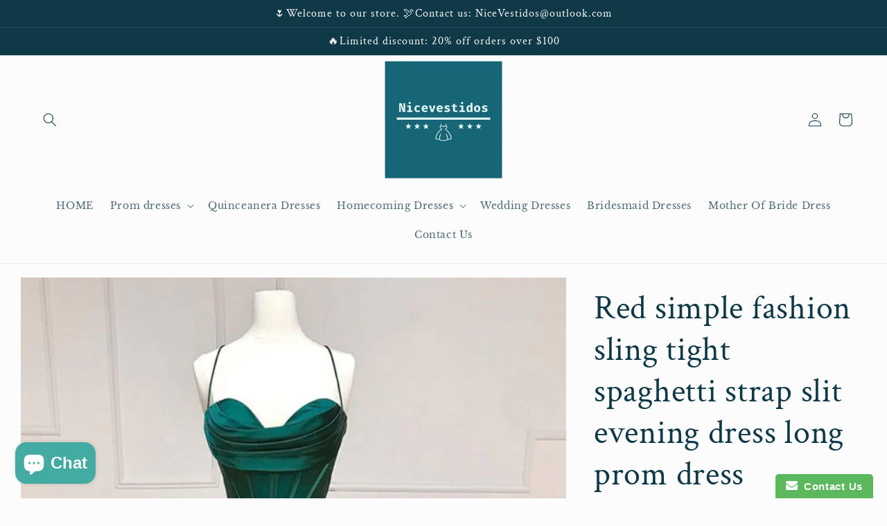

--- FILE ---
content_type: text/html; charset=utf-8
request_url: https://www.nicevestidos.com/products/elegant-royal-blue-one-shoulder-long-prom-dresses-with-glitter-nv925-%E7%9A%84%E5%89%AF%E6%9C%AC
body_size: 46428
content:
<!doctype html>
<html class="no-js" lang="en">
  <head>
    <meta charset="utf-8">
    <meta http-equiv="X-UA-Compatible" content="IE=edge">
    <meta name="viewport" content="width=device-width,initial-scale=1">
    <meta name="theme-color" content="">
    <link rel="canonical" href="https://www.nicevestido.com/products/elegant-royal-blue-one-shoulder-long-prom-dresses-with-glitter-nv925-%e7%9a%84%e5%89%af%e6%9c%ac">
    <link rel="preconnect" href="https://cdn.shopify.com" crossorigin><link rel="preconnect" href="https://fonts.shopifycdn.com" crossorigin><title>
      Red simple fashion sling tight spaghetti strap slit evening dress long
 &ndash; NiceVestidos</title>

    
      <meta name="description" content="Product :nv926Fabric:satinSleeves:sleevelessColor：As photo ,Custom colorBack Details: as picture shown">
    

    

<meta property="og:site_name" content="NiceVestidos">
<meta property="og:url" content="https://www.nicevestido.com/products/elegant-royal-blue-one-shoulder-long-prom-dresses-with-glitter-nv925-%e7%9a%84%e5%89%af%e6%9c%ac">
<meta property="og:title" content="Red simple fashion sling tight spaghetti strap slit evening dress long">
<meta property="og:type" content="product">
<meta property="og:description" content="Product :nv926Fabric:satinSleeves:sleevelessColor：As photo ,Custom colorBack Details: as picture shown"><meta property="og:image" content="http://www.nicevestidos.com/cdn/shop/products/QQ_20220928100635_b2707601-cb7e-424d-9142-e2ffb9a1c2b1.png?v=1754552537">
  <meta property="og:image:secure_url" content="https://www.nicevestidos.com/cdn/shop/products/QQ_20220928100635_b2707601-cb7e-424d-9142-e2ffb9a1c2b1.png?v=1754552537">
  <meta property="og:image:width" content="600">
  <meta property="og:image:height" content="900"><meta property="og:price:amount" content="139.00">
  <meta property="og:price:currency" content="USD"><meta name="twitter:card" content="summary_large_image">
<meta name="twitter:title" content="Red simple fashion sling tight spaghetti strap slit evening dress long">
<meta name="twitter:description" content="Product :nv926Fabric:satinSleeves:sleevelessColor：As photo ,Custom colorBack Details: as picture shown">


    <script src="//www.nicevestidos.com/cdn/shop/t/10/assets/global.js?v=24850326154503943211659584153" defer="defer"></script>
    <script>window.performance && window.performance.mark && window.performance.mark('shopify.content_for_header.start');</script><meta id="shopify-digital-wallet" name="shopify-digital-wallet" content="/58598391972/digital_wallets/dialog">
<meta name="shopify-checkout-api-token" content="06be87be2079a6213c7891d9d262ea47">
<meta id="in-context-paypal-metadata" data-shop-id="58598391972" data-venmo-supported="true" data-environment="production" data-locale="en_US" data-paypal-v4="true" data-currency="USD">
<link rel="alternate" hreflang="x-default" href="https://www.nicevestido.com/products/elegant-royal-blue-one-shoulder-long-prom-dresses-with-glitter-nv925-%E7%9A%84%E5%89%AF%E6%9C%AC">
<link rel="alternate" hreflang="fr" href="https://www.nicevestido.com/fr/products/elegant-royal-blue-one-shoulder-long-prom-dresses-with-glitter-nv925-%E7%9A%84%E5%89%AF%E6%9C%AC">
<link rel="alternate" hreflang="en-CA" href="https://www.nicevestido.com/en-ca/products/elegant-royal-blue-one-shoulder-long-prom-dresses-with-glitter-nv925-%E7%9A%84%E5%89%AF%E6%9C%AC">
<link rel="alternate" hreflang="de-DE" href="https://www.nicevestido.com/de-de/products/elegant-royal-blue-one-shoulder-long-prom-dresses-with-glitter-nv925-%E7%9A%84%E5%89%AF%E6%9C%AC">
<link rel="alternate" hreflang="en-AU" href="https://www.nicevestido.com/en-au/products/elegant-royal-blue-one-shoulder-long-prom-dresses-with-glitter-nv925-%E7%9A%84%E5%89%AF%E6%9C%AC">
<link rel="alternate" hreflang="en-GB" href="https://www.nicevestido.com/en-gb/products/elegant-royal-blue-one-shoulder-long-prom-dresses-with-glitter-nv925-%E7%9A%84%E5%89%AF%E6%9C%AC">
<link rel="alternate" type="application/json+oembed" href="https://www.nicevestido.com/products/elegant-royal-blue-one-shoulder-long-prom-dresses-with-glitter-nv925-%e7%9a%84%e5%89%af%e6%9c%ac.oembed">
<script async="async" src="/checkouts/internal/preloads.js?locale=en-US"></script>
<script id="shopify-features" type="application/json">{"accessToken":"06be87be2079a6213c7891d9d262ea47","betas":["rich-media-storefront-analytics"],"domain":"www.nicevestidos.com","predictiveSearch":true,"shopId":58598391972,"locale":"en"}</script>
<script>var Shopify = Shopify || {};
Shopify.shop = "nicevestidos.myshopify.com";
Shopify.locale = "en";
Shopify.currency = {"active":"USD","rate":"1.0"};
Shopify.country = "US";
Shopify.theme = {"name":"Studio","id":134486524154,"schema_name":"Studio","schema_version":"3.0.1","theme_store_id":1431,"role":"main"};
Shopify.theme.handle = "null";
Shopify.theme.style = {"id":null,"handle":null};
Shopify.cdnHost = "www.nicevestidos.com/cdn";
Shopify.routes = Shopify.routes || {};
Shopify.routes.root = "/";</script>
<script type="module">!function(o){(o.Shopify=o.Shopify||{}).modules=!0}(window);</script>
<script>!function(o){function n(){var o=[];function n(){o.push(Array.prototype.slice.apply(arguments))}return n.q=o,n}var t=o.Shopify=o.Shopify||{};t.loadFeatures=n(),t.autoloadFeatures=n()}(window);</script>
<script id="shop-js-analytics" type="application/json">{"pageType":"product"}</script>
<script defer="defer" async type="module" src="//www.nicevestidos.com/cdn/shopifycloud/shop-js/modules/v2/client.init-shop-cart-sync_CGREiBkR.en.esm.js"></script>
<script defer="defer" async type="module" src="//www.nicevestidos.com/cdn/shopifycloud/shop-js/modules/v2/chunk.common_Bt2Up4BP.esm.js"></script>
<script type="module">
  await import("//www.nicevestidos.com/cdn/shopifycloud/shop-js/modules/v2/client.init-shop-cart-sync_CGREiBkR.en.esm.js");
await import("//www.nicevestidos.com/cdn/shopifycloud/shop-js/modules/v2/chunk.common_Bt2Up4BP.esm.js");

  window.Shopify.SignInWithShop?.initShopCartSync?.({"fedCMEnabled":true,"windoidEnabled":true});

</script>
<script>(function() {
  var isLoaded = false;
  function asyncLoad() {
    if (isLoaded) return;
    isLoaded = true;
    var urls = ["https:\/\/www.improvedcontactform.com\/icf.js?shop=nicevestidos.myshopify.com","https:\/\/cdn.hextom.com\/js\/ultimatesalesboost.js?shop=nicevestidos.myshopify.com","https:\/\/cdn.hextom.com\/js\/eventpromotionbar.js?shop=nicevestidos.myshopify.com"];
    for (var i = 0; i < urls.length; i++) {
      var s = document.createElement('script');
      s.type = 'text/javascript';
      s.async = true;
      s.src = urls[i];
      var x = document.getElementsByTagName('script')[0];
      x.parentNode.insertBefore(s, x);
    }
  };
  if(window.attachEvent) {
    window.attachEvent('onload', asyncLoad);
  } else {
    window.addEventListener('load', asyncLoad, false);
  }
})();</script>
<script id="__st">var __st={"a":58598391972,"offset":28800,"reqid":"d3820032-1a54-4c26-bb25-b0124daedca6-1762676810","pageurl":"www.nicevestidos.com\/products\/elegant-royal-blue-one-shoulder-long-prom-dresses-with-glitter-nv925-%E7%9A%84%E5%89%AF%E6%9C%AC","u":"bf50f46e7172","p":"product","rtyp":"product","rid":7931571831034};</script>
<script>window.ShopifyPaypalV4VisibilityTracking = true;</script>
<script id="captcha-bootstrap">!function(){'use strict';const t='contact',e='account',n='new_comment',o=[[t,t],['blogs',n],['comments',n],[t,'customer']],c=[[e,'customer_login'],[e,'guest_login'],[e,'recover_customer_password'],[e,'create_customer']],r=t=>t.map((([t,e])=>`form[action*='/${t}']:not([data-nocaptcha='true']) input[name='form_type'][value='${e}']`)).join(','),a=t=>()=>t?[...document.querySelectorAll(t)].map((t=>t.form)):[];function s(){const t=[...o],e=r(t);return a(e)}const i='password',u='form_key',d=['recaptcha-v3-token','g-recaptcha-response','h-captcha-response',i],f=()=>{try{return window.sessionStorage}catch{return}},m='__shopify_v',_=t=>t.elements[u];function p(t,e,n=!1){try{const o=window.sessionStorage,c=JSON.parse(o.getItem(e)),{data:r}=function(t){const{data:e,action:n}=t;return t[m]||n?{data:e,action:n}:{data:t,action:n}}(c);for(const[e,n]of Object.entries(r))t.elements[e]&&(t.elements[e].value=n);n&&o.removeItem(e)}catch(o){console.error('form repopulation failed',{error:o})}}const l='form_type',E='cptcha';function T(t){t.dataset[E]=!0}const w=window,h=w.document,L='Shopify',v='ce_forms',y='captcha';let A=!1;((t,e)=>{const n=(g='f06e6c50-85a8-45c8-87d0-21a2b65856fe',I='https://cdn.shopify.com/shopifycloud/storefront-forms-hcaptcha/ce_storefront_forms_captcha_hcaptcha.v1.5.2.iife.js',D={infoText:'Protected by hCaptcha',privacyText:'Privacy',termsText:'Terms'},(t,e,n)=>{const o=w[L][v],c=o.bindForm;if(c)return c(t,g,e,D).then(n);var r;o.q.push([[t,g,e,D],n]),r=I,A||(h.body.append(Object.assign(h.createElement('script'),{id:'captcha-provider',async:!0,src:r})),A=!0)});var g,I,D;w[L]=w[L]||{},w[L][v]=w[L][v]||{},w[L][v].q=[],w[L][y]=w[L][y]||{},w[L][y].protect=function(t,e){n(t,void 0,e),T(t)},Object.freeze(w[L][y]),function(t,e,n,w,h,L){const[v,y,A,g]=function(t,e,n){const i=e?o:[],u=t?c:[],d=[...i,...u],f=r(d),m=r(i),_=r(d.filter((([t,e])=>n.includes(e))));return[a(f),a(m),a(_),s()]}(w,h,L),I=t=>{const e=t.target;return e instanceof HTMLFormElement?e:e&&e.form},D=t=>v().includes(t);t.addEventListener('submit',(t=>{const e=I(t);if(!e)return;const n=D(e)&&!e.dataset.hcaptchaBound&&!e.dataset.recaptchaBound,o=_(e),c=g().includes(e)&&(!o||!o.value);(n||c)&&t.preventDefault(),c&&!n&&(function(t){try{if(!f())return;!function(t){const e=f();if(!e)return;const n=_(t);if(!n)return;const o=n.value;o&&e.removeItem(o)}(t);const e=Array.from(Array(32),(()=>Math.random().toString(36)[2])).join('');!function(t,e){_(t)||t.append(Object.assign(document.createElement('input'),{type:'hidden',name:u})),t.elements[u].value=e}(t,e),function(t,e){const n=f();if(!n)return;const o=[...t.querySelectorAll(`input[type='${i}']`)].map((({name:t})=>t)),c=[...d,...o],r={};for(const[a,s]of new FormData(t).entries())c.includes(a)||(r[a]=s);n.setItem(e,JSON.stringify({[m]:1,action:t.action,data:r}))}(t,e)}catch(e){console.error('failed to persist form',e)}}(e),e.submit())}));const S=(t,e)=>{t&&!t.dataset[E]&&(n(t,e.some((e=>e===t))),T(t))};for(const o of['focusin','change'])t.addEventListener(o,(t=>{const e=I(t);D(e)&&S(e,y())}));const B=e.get('form_key'),M=e.get(l),P=B&&M;t.addEventListener('DOMContentLoaded',(()=>{const t=y();if(P)for(const e of t)e.elements[l].value===M&&p(e,B);[...new Set([...A(),...v().filter((t=>'true'===t.dataset.shopifyCaptcha))])].forEach((e=>S(e,t)))}))}(h,new URLSearchParams(w.location.search),n,t,e,['guest_login'])})(!0,!0)}();</script>
<script integrity="sha256-52AcMU7V7pcBOXWImdc/TAGTFKeNjmkeM1Pvks/DTgc=" data-source-attribution="shopify.loadfeatures" defer="defer" src="//www.nicevestidos.com/cdn/shopifycloud/storefront/assets/storefront/load_feature-81c60534.js" crossorigin="anonymous"></script>
<script data-source-attribution="shopify.dynamic_checkout.dynamic.init">var Shopify=Shopify||{};Shopify.PaymentButton=Shopify.PaymentButton||{isStorefrontPortableWallets:!0,init:function(){window.Shopify.PaymentButton.init=function(){};var t=document.createElement("script");t.src="https://www.nicevestidos.com/cdn/shopifycloud/portable-wallets/latest/portable-wallets.en.js",t.type="module",document.head.appendChild(t)}};
</script>
<script data-source-attribution="shopify.dynamic_checkout.buyer_consent">
  function portableWalletsHideBuyerConsent(e){var t=document.getElementById("shopify-buyer-consent"),n=document.getElementById("shopify-subscription-policy-button");t&&n&&(t.classList.add("hidden"),t.setAttribute("aria-hidden","true"),n.removeEventListener("click",e))}function portableWalletsShowBuyerConsent(e){var t=document.getElementById("shopify-buyer-consent"),n=document.getElementById("shopify-subscription-policy-button");t&&n&&(t.classList.remove("hidden"),t.removeAttribute("aria-hidden"),n.addEventListener("click",e))}window.Shopify?.PaymentButton&&(window.Shopify.PaymentButton.hideBuyerConsent=portableWalletsHideBuyerConsent,window.Shopify.PaymentButton.showBuyerConsent=portableWalletsShowBuyerConsent);
</script>
<script>
  function portableWalletsCleanup(e){e&&e.src&&console.error("Failed to load portable wallets script "+e.src);var t=document.querySelectorAll("shopify-accelerated-checkout .shopify-payment-button__skeleton, shopify-accelerated-checkout-cart .wallet-cart-button__skeleton"),e=document.getElementById("shopify-buyer-consent");for(let e=0;e<t.length;e++)t[e].remove();e&&e.remove()}function portableWalletsNotLoadedAsModule(e){e instanceof ErrorEvent&&"string"==typeof e.message&&e.message.includes("import.meta")&&"string"==typeof e.filename&&e.filename.includes("portable-wallets")&&(window.removeEventListener("error",portableWalletsNotLoadedAsModule),window.Shopify.PaymentButton.failedToLoad=e,"loading"===document.readyState?document.addEventListener("DOMContentLoaded",window.Shopify.PaymentButton.init):window.Shopify.PaymentButton.init())}window.addEventListener("error",portableWalletsNotLoadedAsModule);
</script>

<script type="module" src="https://www.nicevestidos.com/cdn/shopifycloud/portable-wallets/latest/portable-wallets.en.js" onError="portableWalletsCleanup(this)" crossorigin="anonymous"></script>
<script nomodule>
  document.addEventListener("DOMContentLoaded", portableWalletsCleanup);
</script>

<link id="shopify-accelerated-checkout-styles" rel="stylesheet" media="screen" href="https://www.nicevestidos.com/cdn/shopifycloud/portable-wallets/latest/accelerated-checkout-backwards-compat.css" crossorigin="anonymous">
<style id="shopify-accelerated-checkout-cart">
        #shopify-buyer-consent {
  margin-top: 1em;
  display: inline-block;
  width: 100%;
}

#shopify-buyer-consent.hidden {
  display: none;
}

#shopify-subscription-policy-button {
  background: none;
  border: none;
  padding: 0;
  text-decoration: underline;
  font-size: inherit;
  cursor: pointer;
}

#shopify-subscription-policy-button::before {
  box-shadow: none;
}

      </style>
<script id="sections-script" data-sections="product-recommendations,header,footer" defer="defer" src="//www.nicevestidos.com/cdn/shop/t/10/compiled_assets/scripts.js?6115"></script>
<script>window.performance && window.performance.mark && window.performance.mark('shopify.content_for_header.end');</script>


    <style data-shopify>
      @font-face {
  font-family: "Libre Baskerville";
  font-weight: 400;
  font-style: normal;
  font-display: swap;
  src: url("//www.nicevestidos.com/cdn/fonts/libre_baskerville/librebaskerville_n4.2ec9ee517e3ce28d5f1e6c6e75efd8a97e59c189.woff2") format("woff2"),
       url("//www.nicevestidos.com/cdn/fonts/libre_baskerville/librebaskerville_n4.323789551b85098885c8eccedfb1bd8f25f56007.woff") format("woff");
}

      @font-face {
  font-family: "Libre Baskerville";
  font-weight: 700;
  font-style: normal;
  font-display: swap;
  src: url("//www.nicevestidos.com/cdn/fonts/libre_baskerville/librebaskerville_n7.eb83ab550f8363268d3cb412ad3d4776b2bc22b9.woff2") format("woff2"),
       url("//www.nicevestidos.com/cdn/fonts/libre_baskerville/librebaskerville_n7.5bb0de4f2b64b2f68c7e0de8d18bc3455494f553.woff") format("woff");
}

      @font-face {
  font-family: "Libre Baskerville";
  font-weight: 400;
  font-style: italic;
  font-display: swap;
  src: url("//www.nicevestidos.com/cdn/fonts/libre_baskerville/librebaskerville_i4.9b1c62038123f2ff89e0d72891fc2421add48a40.woff2") format("woff2"),
       url("//www.nicevestidos.com/cdn/fonts/libre_baskerville/librebaskerville_i4.d5032f0d77e668619cab9a3b6ff7c45700fd5f7c.woff") format("woff");
}

      
      @font-face {
  font-family: "Crimson Text";
  font-weight: 400;
  font-style: normal;
  font-display: swap;
  src: url("//www.nicevestidos.com/cdn/fonts/crimson_text/crimsontext_n4.a9a5f5ab47c6f5346e7cd274511a5d08c59fb906.woff2") format("woff2"),
       url("//www.nicevestidos.com/cdn/fonts/crimson_text/crimsontext_n4.e89f2f0678223181d995b90850b6894b928b2f96.woff") format("woff");
}


      :root {
        --font-body-family: "Libre Baskerville", serif;
        --font-body-style: normal;
        --font-body-weight: 400;
        --font-body-weight-bold: 700;

        --font-heading-family: "Crimson Text", serif;
        --font-heading-style: normal;
        --font-heading-weight: 400;

        --font-body-scale: 1.0;
        --font-heading-scale: 1.2;

        --color-base-text: 16, 57, 72;
        --color-shadow: 16, 57, 72;
        --color-base-background-1: 252, 252, 252;
        --color-base-background-2: 235, 236, 237;
        --color-base-solid-button-labels: 252, 252, 252;
        --color-base-outline-button-labels: 5, 44, 70;
        --color-base-accent-1: 16, 57, 72;
        --color-base-accent-2: 16, 57, 72;
        --payment-terms-background-color: #fcfcfc;

        --gradient-base-background-1: #fcfcfc;
        --gradient-base-background-2: #ebeced;
        --gradient-base-accent-1: #103948;
        --gradient-base-accent-2: #103948;

        --media-padding: px;
        --media-border-opacity: 0.05;
        --media-border-width: 0px;
        --media-radius: 0px;
        --media-shadow-opacity: 0.0;
        --media-shadow-horizontal-offset: 0px;
        --media-shadow-vertical-offset: 0px;
        --media-shadow-blur-radius: 0px;
        --media-shadow-visible: 0;

        --page-width: 160rem;
        --page-width-margin: 0rem;

        --card-image-padding: 0.0rem;
        --card-corner-radius: 0.0rem;
        --card-text-alignment: center;
        --card-border-width: 0.0rem;
        --card-border-opacity: 0.0;
        --card-shadow-opacity: 0.1;
        --card-shadow-visible: 1;
        --card-shadow-horizontal-offset: 0.0rem;
        --card-shadow-vertical-offset: 0.0rem;
        --card-shadow-blur-radius: 0.0rem;

        --badge-corner-radius: 4.0rem;

        --popup-border-width: 0px;
        --popup-border-opacity: 0.1;
        --popup-corner-radius: 0px;
        --popup-shadow-opacity: 0.1;
        --popup-shadow-horizontal-offset: 6px;
        --popup-shadow-vertical-offset: 6px;
        --popup-shadow-blur-radius: 25px;

        --drawer-border-width: 1px;
        --drawer-border-opacity: 0.1;
        --drawer-shadow-opacity: 0.0;
        --drawer-shadow-horizontal-offset: 0px;
        --drawer-shadow-vertical-offset: 0px;
        --drawer-shadow-blur-radius: 0px;

        --spacing-sections-desktop: 0px;
        --spacing-sections-mobile: 0px;

        --grid-desktop-vertical-spacing: 40px;
        --grid-desktop-horizontal-spacing: 40px;
        --grid-mobile-vertical-spacing: 20px;
        --grid-mobile-horizontal-spacing: 20px;

        --text-boxes-border-opacity: 0.0;
        --text-boxes-border-width: 0px;
        --text-boxes-radius: 0px;
        --text-boxes-shadow-opacity: 0.0;
        --text-boxes-shadow-visible: 0;
        --text-boxes-shadow-horizontal-offset: 0px;
        --text-boxes-shadow-vertical-offset: 0px;
        --text-boxes-shadow-blur-radius: 0px;

        --buttons-radius: 40px;
        --buttons-radius-outset: 43px;
        --buttons-border-width: 3px;
        --buttons-border-opacity: 1.0;
        --buttons-shadow-opacity: 0.1;
        --buttons-shadow-visible: 1;
        --buttons-shadow-horizontal-offset: 2px;
        --buttons-shadow-vertical-offset: 2px;
        --buttons-shadow-blur-radius: 5px;
        --buttons-border-offset: 0.3px;

        --inputs-radius: 2px;
        --inputs-border-width: 1px;
        --inputs-border-opacity: 0.15;
        --inputs-shadow-opacity: 0.05;
        --inputs-shadow-horizontal-offset: 2px;
        --inputs-margin-offset: 12px;
        --inputs-shadow-vertical-offset: -12px;
        --inputs-shadow-blur-radius: 5px;
        --inputs-radius-outset: 3px;

        --variant-pills-radius: 40px;
        --variant-pills-border-width: 1px;
        --variant-pills-border-opacity: 0.55;
        --variant-pills-shadow-opacity: 0.0;
        --variant-pills-shadow-horizontal-offset: 0px;
        --variant-pills-shadow-vertical-offset: 0px;
        --variant-pills-shadow-blur-radius: 0px;
      }

      *,
      *::before,
      *::after {
        box-sizing: inherit;
      }

      html {
        box-sizing: border-box;
        font-size: calc(var(--font-body-scale) * 62.5%);
        height: 100%;
      }

      body {
        display: grid;
        grid-template-rows: auto auto 1fr auto;
        grid-template-columns: 100%;
        min-height: 100%;
        margin: 0;
        font-size: 1.5rem;
        letter-spacing: 0.06rem;
        line-height: calc(1 + 0.8 / var(--font-body-scale));
        font-family: var(--font-body-family);
        font-style: var(--font-body-style);
        font-weight: var(--font-body-weight);
      }

      @media screen and (min-width: 750px) {
        body {
          font-size: 1.6rem;
        }
      }
    </style>

    <link href="//www.nicevestidos.com/cdn/shop/t/10/assets/base.css?v=19666067365360246481659584154" rel="stylesheet" type="text/css" media="all" />
<link rel="preload" as="font" href="//www.nicevestidos.com/cdn/fonts/libre_baskerville/librebaskerville_n4.2ec9ee517e3ce28d5f1e6c6e75efd8a97e59c189.woff2" type="font/woff2" crossorigin><link rel="preload" as="font" href="//www.nicevestidos.com/cdn/fonts/crimson_text/crimsontext_n4.a9a5f5ab47c6f5346e7cd274511a5d08c59fb906.woff2" type="font/woff2" crossorigin><link rel="stylesheet" href="//www.nicevestidos.com/cdn/shop/t/10/assets/component-predictive-search.css?v=165644661289088488651659584152" media="print" onload="this.media='all'"><script>document.documentElement.className = document.documentElement.className.replace('no-js', 'js');
    if (Shopify.designMode) {
      document.documentElement.classList.add('shopify-design-mode');
    }
    </script>
  <!-- BEGIN app block: shopify://apps/judge-me-reviews/blocks/judgeme_core/61ccd3b1-a9f2-4160-9fe9-4fec8413e5d8 --><!-- Start of Judge.me Core -->




<link rel="dns-prefetch" href="https://cdnwidget.judge.me">
<link rel="dns-prefetch" href="https://cdn.judge.me">
<link rel="dns-prefetch" href="https://cdn1.judge.me">
<link rel="dns-prefetch" href="https://api.judge.me">

<script data-cfasync='false' class='jdgm-settings-script'>window.jdgmSettings={"pagination":5,"disable_web_reviews":false,"badge_no_review_text":"No reviews","badge_n_reviews_text":"{{ n }} review/reviews","hide_badge_preview_if_no_reviews":true,"badge_hide_text":false,"enforce_center_preview_badge":false,"widget_title":"Customer Reviews","widget_open_form_text":"Write a review","widget_close_form_text":"Cancel review","widget_refresh_page_text":"Refresh page","widget_summary_text":"Based on {{ number_of_reviews }} review/reviews","widget_no_review_text":"Be the first to write a review","widget_name_field_text":"Name","widget_verified_name_field_text":"Verified Name (public)","widget_name_placeholder_text":"Enter your name (public)","widget_required_field_error_text":"This field is required.","widget_email_field_text":"Email","widget_verified_email_field_text":"Verified Email (private, can not be edited)","widget_email_placeholder_text":"Enter your email (private)","widget_email_field_error_text":"Please enter a valid email address.","widget_rating_field_text":"Rating","widget_review_title_field_text":"Review Title","widget_review_title_placeholder_text":"Give your review a title","widget_review_body_field_text":"Review","widget_review_body_placeholder_text":"Write your comments here","widget_pictures_field_text":"Picture/Video (optional)","widget_submit_review_text":"Submit Review","widget_submit_verified_review_text":"Submit Verified Review","widget_submit_success_msg_with_auto_publish":"Thank you! Please refresh the page in a few moments to see your review. You can remove or edit your review by logging into \u003ca href='https://judge.me/login' target='_blank' rel='nofollow noopener'\u003eJudge.me\u003c/a\u003e","widget_submit_success_msg_no_auto_publish":"Thank you! Your review will be published as soon as it is approved by the shop admin. You can remove or edit your review by logging into \u003ca href='https://judge.me/login' target='_blank' rel='nofollow noopener'\u003eJudge.me\u003c/a\u003e","widget_show_default_reviews_out_of_total_text":"Showing {{ n_reviews_shown }} out of {{ n_reviews }} reviews.","widget_show_all_link_text":"Show all","widget_show_less_link_text":"Show less","widget_author_said_text":"{{ reviewer_name }} said:","widget_days_text":"{{ n }} days ago","widget_weeks_text":"{{ n }} week/weeks ago","widget_months_text":"{{ n }} month/months ago","widget_years_text":"{{ n }} year/years ago","widget_yesterday_text":"Yesterday","widget_today_text":"Today","widget_replied_text":"\u003e\u003e {{ shop_name }} replied:","widget_read_more_text":"Read more","widget_rating_filter_see_all_text":"See all reviews","widget_sorting_most_recent_text":"Most Recent","widget_sorting_highest_rating_text":"Highest Rating","widget_sorting_lowest_rating_text":"Lowest Rating","widget_sorting_with_pictures_text":"Only Pictures","widget_sorting_most_helpful_text":"Most Helpful","widget_open_question_form_text":"Ask a question","widget_reviews_subtab_text":"Reviews","widget_questions_subtab_text":"Questions","widget_question_label_text":"Question","widget_answer_label_text":"Answer","widget_question_placeholder_text":"Write your question here","widget_submit_question_text":"Submit Question","widget_question_submit_success_text":"Thank you for your question! We will notify you once it gets answered.","verified_badge_text":"Verified","verified_badge_placement":"left-of-reviewer-name","widget_hide_border":false,"widget_social_share":false,"all_reviews_include_out_of_store_products":true,"all_reviews_out_of_store_text":"(out of store)","all_reviews_product_name_prefix_text":"about","enable_review_pictures":true,"widget_product_reviews_subtab_text":"Product Reviews","widget_shop_reviews_subtab_text":"Shop Reviews","widget_write_a_store_review_text":"Write a Store Review","widget_sorting_pictures_first_text":"Pictures First","floating_tab_button_name":"★ Judge.me Reviews","floating_tab_title":"Let customers speak for us","floating_tab_url":"","floating_tab_url_enabled":false,"all_reviews_text_badge_text":"Customers rate us {{ shop.metafields.judgeme.all_reviews_rating | round: 1 }}/5 based on {{ shop.metafields.judgeme.all_reviews_count }} reviews.","all_reviews_text_badge_text_branded_style":"{{ shop.metafields.judgeme.all_reviews_rating | round: 1 }} out of 5 stars based on {{ shop.metafields.judgeme.all_reviews_count }} reviews","all_reviews_text_badge_url":"","featured_carousel_title":"Let customers speak for us","featured_carousel_count_text":"from {{ n }} reviews","featured_carousel_url":"","verified_count_badge_url":"","picture_reminder_submit_button":"Upload Pictures","enable_review_videos":true,"mute_video_by_default":true,"widget_sorting_videos_first_text":"Videos First","widget_review_pending_text":"Pending","remove_microdata_snippet":true,"preview_badge_no_question_text":"No questions","preview_badge_n_question_text":"{{ number_of_questions }} question/questions","widget_search_bar_placeholder":"Search reviews","widget_sorting_verified_only_text":"Verified only","featured_carousel_more_reviews_button_text":"Read more reviews","featured_carousel_view_product_button_text":"View product","all_reviews_page_load_more_text":"Load More Reviews","widget_public_name_text":"displayed publicly like","default_reviewer_name_has_non_latin":true,"widget_reviewer_anonymous":"Anonymous","medals_widget_title":"Judge.me Review Medals","widget_invalid_yt_video_url_error_text":"Not a YouTube video URL","widget_max_length_field_error_text":"Please enter no more than {0} characters.","widget_verified_by_shop_text":"Verified by Shop","widget_load_with_code_splitting":true,"widget_ugc_title":"Made by us, Shared by you","widget_ugc_subtitle":"Tag us to see your picture featured in our page","widget_ugc_primary_button_text":"Buy Now","widget_ugc_secondary_button_text":"Load More","widget_ugc_reviews_button_text":"View Reviews","widget_rating_metafield_value_type":true,"widget_summary_average_rating_text":"{{ average_rating }} out of 5","widget_media_grid_title":"Customer photos \u0026 videos","widget_media_grid_see_more_text":"See more","widget_verified_by_judgeme_text":"Verified by Judge.me","widget_verified_by_judgeme_text_in_store_medals":"Verified by Judge.me","widget_media_field_exceed_quantity_message":"Sorry, we can only accept {{ max_media }} for one review.","widget_media_field_exceed_limit_message":"{{ file_name }} is too large, please select a {{ media_type }} less than {{ size_limit }}MB.","widget_review_submitted_text":"Review Submitted!","widget_question_submitted_text":"Question Submitted!","widget_close_form_text_question":"Cancel","widget_write_your_answer_here_text":"Write your answer here","widget_enabled_branded_link":true,"widget_show_collected_by_judgeme":false,"widget_collected_by_judgeme_text":"collected by Judge.me","widget_load_more_text":"Load More","widget_full_review_text":"Full Review","widget_read_more_reviews_text":"Read More Reviews","widget_read_questions_text":"Read Questions","widget_questions_and_answers_text":"Questions \u0026 Answers","widget_verified_by_text":"Verified by","widget_number_of_reviews_text":"{{ number_of_reviews }} reviews","widget_back_button_text":"Back","widget_next_button_text":"Next","widget_custom_forms_filter_button":"Filters","custom_forms_style":"vertical","how_reviews_are_collected":"How reviews are collected?","widget_gdpr_statement":"How we use your data: We’ll only contact you about the review you left, and only if necessary. By submitting your review, you agree to Judge.me’s \u003ca href='https://judge.me/terms' target='_blank' rel='nofollow noopener'\u003eterms\u003c/a\u003e, \u003ca href='https://judge.me/privacy' target='_blank' rel='nofollow noopener'\u003eprivacy\u003c/a\u003e and \u003ca href='https://judge.me/content-policy' target='_blank' rel='nofollow noopener'\u003econtent\u003c/a\u003e policies.","review_snippet_widget_round_border_style":true,"review_snippet_widget_card_color":"#FFFFFF","review_snippet_widget_slider_arrows_background_color":"#FFFFFF","review_snippet_widget_slider_arrows_color":"#000000","review_snippet_widget_star_color":"#339999","preview_badge_collection_page_install_preference":true,"preview_badge_product_page_install_preference":true,"review_widget_best_location":true,"platform":"shopify","branding_url":"https://app.judge.me/reviews","branding_text":"Powered by Judge.me","locale":"en","reply_name":"NiceVestidos","widget_version":"2.1","footer":true,"autopublish":true,"review_dates":true,"enable_custom_form":false,"can_be_branded":false,"reply_name_text":"NiceVestidos"};</script> <style class='jdgm-settings-style'>.jdgm-xx{left:0}.jdgm-prev-badge[data-average-rating='0.00']{display:none !important}.jdgm-author-all-initials{display:none !important}.jdgm-author-last-initial{display:none !important}.jdgm-rev-widg__title{visibility:hidden}.jdgm-rev-widg__summary-text{visibility:hidden}.jdgm-prev-badge__text{visibility:hidden}.jdgm-rev__replier:before{content:'NiceVestidos'}.jdgm-rev__prod-link-prefix:before{content:'about'}.jdgm-rev__out-of-store-text:before{content:'(out of store)'}@media only screen and (min-width: 768px){.jdgm-rev__pics .jdgm-rev_all-rev-page-picture-separator,.jdgm-rev__pics .jdgm-rev__product-picture{display:none}}@media only screen and (max-width: 768px){.jdgm-rev__pics .jdgm-rev_all-rev-page-picture-separator,.jdgm-rev__pics .jdgm-rev__product-picture{display:none}}.jdgm-preview-badge[data-template="index"]{display:none !important}.jdgm-verified-count-badget[data-from-snippet="true"]{display:none !important}.jdgm-carousel-wrapper[data-from-snippet="true"]{display:none !important}.jdgm-all-reviews-text[data-from-snippet="true"]{display:none !important}.jdgm-medals-section[data-from-snippet="true"]{display:none !important}.jdgm-ugc-media-wrapper[data-from-snippet="true"]{display:none !important}
</style> <style class='jdgm-settings-style'></style>

  
  
  
  <style class='jdgm-miracle-styles'>
  @-webkit-keyframes jdgm-spin{0%{-webkit-transform:rotate(0deg);-ms-transform:rotate(0deg);transform:rotate(0deg)}100%{-webkit-transform:rotate(359deg);-ms-transform:rotate(359deg);transform:rotate(359deg)}}@keyframes jdgm-spin{0%{-webkit-transform:rotate(0deg);-ms-transform:rotate(0deg);transform:rotate(0deg)}100%{-webkit-transform:rotate(359deg);-ms-transform:rotate(359deg);transform:rotate(359deg)}}@font-face{font-family:'JudgemeStar';src:url("[data-uri]") format("woff");font-weight:normal;font-style:normal}.jdgm-star{font-family:'JudgemeStar';display:inline !important;text-decoration:none !important;padding:0 4px 0 0 !important;margin:0 !important;font-weight:bold;opacity:1;-webkit-font-smoothing:antialiased;-moz-osx-font-smoothing:grayscale}.jdgm-star:hover{opacity:1}.jdgm-star:last-of-type{padding:0 !important}.jdgm-star.jdgm--on:before{content:"\e000"}.jdgm-star.jdgm--off:before{content:"\e001"}.jdgm-star.jdgm--half:before{content:"\e002"}.jdgm-widget *{margin:0;line-height:1.4;-webkit-box-sizing:border-box;-moz-box-sizing:border-box;box-sizing:border-box;-webkit-overflow-scrolling:touch}.jdgm-hidden{display:none !important;visibility:hidden !important}.jdgm-temp-hidden{display:none}.jdgm-spinner{width:40px;height:40px;margin:auto;border-radius:50%;border-top:2px solid #eee;border-right:2px solid #eee;border-bottom:2px solid #eee;border-left:2px solid #ccc;-webkit-animation:jdgm-spin 0.8s infinite linear;animation:jdgm-spin 0.8s infinite linear}.jdgm-prev-badge{display:block !important}

</style>


  
  
   


<script data-cfasync='false' class='jdgm-script'>
!function(e){window.jdgm=window.jdgm||{},jdgm.CDN_HOST="https://cdnwidget.judge.me/",jdgm.API_HOST="https://api.judge.me/",jdgm.CDN_BASE_URL="https://cdn.shopify.com/extensions/019a5eb5-0dc5-7e74-86f0-08347215dbed/judgeme-extensions-193/assets/",
jdgm.docReady=function(d){(e.attachEvent?"complete"===e.readyState:"loading"!==e.readyState)?
setTimeout(d,0):e.addEventListener("DOMContentLoaded",d)},jdgm.loadCSS=function(d,t,o,a){
!o&&jdgm.loadCSS.requestedUrls.indexOf(d)>=0||(jdgm.loadCSS.requestedUrls.push(d),
(a=e.createElement("link")).rel="stylesheet",a.class="jdgm-stylesheet",a.media="nope!",
a.href=d,a.onload=function(){this.media="all",t&&setTimeout(t)},e.body.appendChild(a))},
jdgm.loadCSS.requestedUrls=[],jdgm.loadJS=function(e,d){var t=new XMLHttpRequest;
t.onreadystatechange=function(){4===t.readyState&&(Function(t.response)(),d&&d(t.response))},
t.open("GET",e),t.send()},jdgm.docReady((function(){(window.jdgmLoadCSS||e.querySelectorAll(
".jdgm-widget, .jdgm-all-reviews-page").length>0)&&(jdgmSettings.widget_load_with_code_splitting?
parseFloat(jdgmSettings.widget_version)>=3?jdgm.loadCSS(jdgm.CDN_HOST+"widget_v3/base.css"):
jdgm.loadCSS(jdgm.CDN_HOST+"widget/base.css"):jdgm.loadCSS(jdgm.CDN_HOST+"shopify_v2.css"),
jdgm.loadJS(jdgm.CDN_HOST+"loader.js"))}))}(document);
</script>
<noscript><link rel="stylesheet" type="text/css" media="all" href="https://cdnwidget.judge.me/shopify_v2.css"></noscript>

<!-- BEGIN app snippet: theme_fix_tags --><script>
  (function() {
    var jdgmThemeFixes = null;
    if (!jdgmThemeFixes) return;
    var thisThemeFix = jdgmThemeFixes[Shopify.theme.id];
    if (!thisThemeFix) return;

    if (thisThemeFix.html) {
      document.addEventListener("DOMContentLoaded", function() {
        var htmlDiv = document.createElement('div');
        htmlDiv.classList.add('jdgm-theme-fix-html');
        htmlDiv.innerHTML = thisThemeFix.html;
        document.body.append(htmlDiv);
      });
    };

    if (thisThemeFix.css) {
      var styleTag = document.createElement('style');
      styleTag.classList.add('jdgm-theme-fix-style');
      styleTag.innerHTML = thisThemeFix.css;
      document.head.append(styleTag);
    };

    if (thisThemeFix.js) {
      var scriptTag = document.createElement('script');
      scriptTag.classList.add('jdgm-theme-fix-script');
      scriptTag.innerHTML = thisThemeFix.js;
      document.head.append(scriptTag);
    };
  })();
</script>
<!-- END app snippet -->
<!-- End of Judge.me Core -->



<!-- END app block --><script src="https://cdn.shopify.com/extensions/019a5eb5-0dc5-7e74-86f0-08347215dbed/judgeme-extensions-193/assets/loader.js" type="text/javascript" defer="defer"></script>
<script src="https://cdn.shopify.com/extensions/c03abd7c-e601-4714-b5d1-e578ed8d6551/fordeer-sales-popup-235/assets/fordeer-asset-loader.min.js" type="text/javascript" defer="defer"></script>
<link href="https://cdn.shopify.com/extensions/c03abd7c-e601-4714-b5d1-e578ed8d6551/fordeer-sales-popup-235/assets/style.css" rel="stylesheet" type="text/css" media="all">
<script src="https://cdn.shopify.com/extensions/7bc9bb47-adfa-4267-963e-cadee5096caf/inbox-1252/assets/inbox-chat-loader.js" type="text/javascript" defer="defer"></script>
<script src="https://cdn.shopify.com/extensions/019a55c5-2021-7164-912d-ceef847cbc20/tms-prod-134/assets/tms-translator.min.js" type="text/javascript" defer="defer"></script>
<link href="https://monorail-edge.shopifysvc.com" rel="dns-prefetch">
<script>(function(){if ("sendBeacon" in navigator && "performance" in window) {try {var session_token_from_headers = performance.getEntriesByType('navigation')[0].serverTiming.find(x => x.name == '_s').description;} catch {var session_token_from_headers = undefined;}var session_cookie_matches = document.cookie.match(/_shopify_s=([^;]*)/);var session_token_from_cookie = session_cookie_matches && session_cookie_matches.length === 2 ? session_cookie_matches[1] : "";var session_token = session_token_from_headers || session_token_from_cookie || "";function handle_abandonment_event(e) {var entries = performance.getEntries().filter(function(entry) {return /monorail-edge.shopifysvc.com/.test(entry.name);});if (!window.abandonment_tracked && entries.length === 0) {window.abandonment_tracked = true;var currentMs = Date.now();var navigation_start = performance.timing.navigationStart;var payload = {shop_id: 58598391972,url: window.location.href,navigation_start,duration: currentMs - navigation_start,session_token,page_type: "product"};window.navigator.sendBeacon("https://monorail-edge.shopifysvc.com/v1/produce", JSON.stringify({schema_id: "online_store_buyer_site_abandonment/1.1",payload: payload,metadata: {event_created_at_ms: currentMs,event_sent_at_ms: currentMs}}));}}window.addEventListener('pagehide', handle_abandonment_event);}}());</script>
<script id="web-pixels-manager-setup">(function e(e,d,r,n,o){if(void 0===o&&(o={}),!Boolean(null===(a=null===(i=window.Shopify)||void 0===i?void 0:i.analytics)||void 0===a?void 0:a.replayQueue)){var i,a;window.Shopify=window.Shopify||{};var t=window.Shopify;t.analytics=t.analytics||{};var s=t.analytics;s.replayQueue=[],s.publish=function(e,d,r){return s.replayQueue.push([e,d,r]),!0};try{self.performance.mark("wpm:start")}catch(e){}var l=function(){var e={modern:/Edge?\/(1{2}[4-9]|1[2-9]\d|[2-9]\d{2}|\d{4,})\.\d+(\.\d+|)|Firefox\/(1{2}[4-9]|1[2-9]\d|[2-9]\d{2}|\d{4,})\.\d+(\.\d+|)|Chrom(ium|e)\/(9{2}|\d{3,})\.\d+(\.\d+|)|(Maci|X1{2}).+ Version\/(15\.\d+|(1[6-9]|[2-9]\d|\d{3,})\.\d+)([,.]\d+|)( \(\w+\)|)( Mobile\/\w+|) Safari\/|Chrome.+OPR\/(9{2}|\d{3,})\.\d+\.\d+|(CPU[ +]OS|iPhone[ +]OS|CPU[ +]iPhone|CPU IPhone OS|CPU iPad OS)[ +]+(15[._]\d+|(1[6-9]|[2-9]\d|\d{3,})[._]\d+)([._]\d+|)|Android:?[ /-](13[3-9]|1[4-9]\d|[2-9]\d{2}|\d{4,})(\.\d+|)(\.\d+|)|Android.+Firefox\/(13[5-9]|1[4-9]\d|[2-9]\d{2}|\d{4,})\.\d+(\.\d+|)|Android.+Chrom(ium|e)\/(13[3-9]|1[4-9]\d|[2-9]\d{2}|\d{4,})\.\d+(\.\d+|)|SamsungBrowser\/([2-9]\d|\d{3,})\.\d+/,legacy:/Edge?\/(1[6-9]|[2-9]\d|\d{3,})\.\d+(\.\d+|)|Firefox\/(5[4-9]|[6-9]\d|\d{3,})\.\d+(\.\d+|)|Chrom(ium|e)\/(5[1-9]|[6-9]\d|\d{3,})\.\d+(\.\d+|)([\d.]+$|.*Safari\/(?![\d.]+ Edge\/[\d.]+$))|(Maci|X1{2}).+ Version\/(10\.\d+|(1[1-9]|[2-9]\d|\d{3,})\.\d+)([,.]\d+|)( \(\w+\)|)( Mobile\/\w+|) Safari\/|Chrome.+OPR\/(3[89]|[4-9]\d|\d{3,})\.\d+\.\d+|(CPU[ +]OS|iPhone[ +]OS|CPU[ +]iPhone|CPU IPhone OS|CPU iPad OS)[ +]+(10[._]\d+|(1[1-9]|[2-9]\d|\d{3,})[._]\d+)([._]\d+|)|Android:?[ /-](13[3-9]|1[4-9]\d|[2-9]\d{2}|\d{4,})(\.\d+|)(\.\d+|)|Mobile Safari.+OPR\/([89]\d|\d{3,})\.\d+\.\d+|Android.+Firefox\/(13[5-9]|1[4-9]\d|[2-9]\d{2}|\d{4,})\.\d+(\.\d+|)|Android.+Chrom(ium|e)\/(13[3-9]|1[4-9]\d|[2-9]\d{2}|\d{4,})\.\d+(\.\d+|)|Android.+(UC? ?Browser|UCWEB|U3)[ /]?(15\.([5-9]|\d{2,})|(1[6-9]|[2-9]\d|\d{3,})\.\d+)\.\d+|SamsungBrowser\/(5\.\d+|([6-9]|\d{2,})\.\d+)|Android.+MQ{2}Browser\/(14(\.(9|\d{2,})|)|(1[5-9]|[2-9]\d|\d{3,})(\.\d+|))(\.\d+|)|K[Aa][Ii]OS\/(3\.\d+|([4-9]|\d{2,})\.\d+)(\.\d+|)/},d=e.modern,r=e.legacy,n=navigator.userAgent;return n.match(d)?"modern":n.match(r)?"legacy":"unknown"}(),u="modern"===l?"modern":"legacy",c=(null!=n?n:{modern:"",legacy:""})[u],f=function(e){return[e.baseUrl,"/wpm","/b",e.hashVersion,"modern"===e.buildTarget?"m":"l",".js"].join("")}({baseUrl:d,hashVersion:r,buildTarget:u}),m=function(e){var d=e.version,r=e.bundleTarget,n=e.surface,o=e.pageUrl,i=e.monorailEndpoint;return{emit:function(e){var a=e.status,t=e.errorMsg,s=(new Date).getTime(),l=JSON.stringify({metadata:{event_sent_at_ms:s},events:[{schema_id:"web_pixels_manager_load/3.1",payload:{version:d,bundle_target:r,page_url:o,status:a,surface:n,error_msg:t},metadata:{event_created_at_ms:s}}]});if(!i)return console&&console.warn&&console.warn("[Web Pixels Manager] No Monorail endpoint provided, skipping logging."),!1;try{return self.navigator.sendBeacon.bind(self.navigator)(i,l)}catch(e){}var u=new XMLHttpRequest;try{return u.open("POST",i,!0),u.setRequestHeader("Content-Type","text/plain"),u.send(l),!0}catch(e){return console&&console.warn&&console.warn("[Web Pixels Manager] Got an unhandled error while logging to Monorail."),!1}}}}({version:r,bundleTarget:l,surface:e.surface,pageUrl:self.location.href,monorailEndpoint:e.monorailEndpoint});try{o.browserTarget=l,function(e){var d=e.src,r=e.async,n=void 0===r||r,o=e.onload,i=e.onerror,a=e.sri,t=e.scriptDataAttributes,s=void 0===t?{}:t,l=document.createElement("script"),u=document.querySelector("head"),c=document.querySelector("body");if(l.async=n,l.src=d,a&&(l.integrity=a,l.crossOrigin="anonymous"),s)for(var f in s)if(Object.prototype.hasOwnProperty.call(s,f))try{l.dataset[f]=s[f]}catch(e){}if(o&&l.addEventListener("load",o),i&&l.addEventListener("error",i),u)u.appendChild(l);else{if(!c)throw new Error("Did not find a head or body element to append the script");c.appendChild(l)}}({src:f,async:!0,onload:function(){if(!function(){var e,d;return Boolean(null===(d=null===(e=window.Shopify)||void 0===e?void 0:e.analytics)||void 0===d?void 0:d.initialized)}()){var d=window.webPixelsManager.init(e)||void 0;if(d){var r=window.Shopify.analytics;r.replayQueue.forEach((function(e){var r=e[0],n=e[1],o=e[2];d.publishCustomEvent(r,n,o)})),r.replayQueue=[],r.publish=d.publishCustomEvent,r.visitor=d.visitor,r.initialized=!0}}},onerror:function(){return m.emit({status:"failed",errorMsg:"".concat(f," has failed to load")})},sri:function(e){var d=/^sha384-[A-Za-z0-9+/=]+$/;return"string"==typeof e&&d.test(e)}(c)?c:"",scriptDataAttributes:o}),m.emit({status:"loading"})}catch(e){m.emit({status:"failed",errorMsg:(null==e?void 0:e.message)||"Unknown error"})}}})({shopId: 58598391972,storefrontBaseUrl: "https://www.nicevestido.com",extensionsBaseUrl: "https://extensions.shopifycdn.com/cdn/shopifycloud/web-pixels-manager",monorailEndpoint: "https://monorail-edge.shopifysvc.com/unstable/produce_batch",surface: "storefront-renderer",enabledBetaFlags: ["2dca8a86"],webPixelsConfigList: [{"id":"981762298","configuration":"{\"webPixelName\":\"Judge.me\"}","eventPayloadVersion":"v1","runtimeContext":"STRICT","scriptVersion":"34ad157958823915625854214640f0bf","type":"APP","apiClientId":683015,"privacyPurposes":["ANALYTICS"],"dataSharingAdjustments":{"protectedCustomerApprovalScopes":["read_customer_email","read_customer_name","read_customer_personal_data","read_customer_phone"]}},{"id":"80740602","configuration":"{\"tagID\":\"2613980257591\"}","eventPayloadVersion":"v1","runtimeContext":"STRICT","scriptVersion":"18031546ee651571ed29edbe71a3550b","type":"APP","apiClientId":3009811,"privacyPurposes":["ANALYTICS","MARKETING","SALE_OF_DATA"],"dataSharingAdjustments":{"protectedCustomerApprovalScopes":["read_customer_address","read_customer_email","read_customer_name","read_customer_personal_data","read_customer_phone"]}},{"id":"91488506","eventPayloadVersion":"v1","runtimeContext":"LAX","scriptVersion":"1","type":"CUSTOM","privacyPurposes":["ANALYTICS"],"name":"Google Analytics tag (migrated)"},{"id":"shopify-app-pixel","configuration":"{}","eventPayloadVersion":"v1","runtimeContext":"STRICT","scriptVersion":"0450","apiClientId":"shopify-pixel","type":"APP","privacyPurposes":["ANALYTICS","MARKETING"]},{"id":"shopify-custom-pixel","eventPayloadVersion":"v1","runtimeContext":"LAX","scriptVersion":"0450","apiClientId":"shopify-pixel","type":"CUSTOM","privacyPurposes":["ANALYTICS","MARKETING"]}],isMerchantRequest: false,initData: {"shop":{"name":"NiceVestidos","paymentSettings":{"currencyCode":"USD"},"myshopifyDomain":"nicevestidos.myshopify.com","countryCode":"US","storefrontUrl":"https:\/\/www.nicevestido.com"},"customer":null,"cart":null,"checkout":null,"productVariants":[{"price":{"amount":139.0,"currencyCode":"USD"},"product":{"title":"Red simple fashion sling tight spaghetti strap slit evening dress long prom dress graduation dress nv926","vendor":"NiceVestidos","id":"7931571831034","untranslatedTitle":"Red simple fashion sling tight spaghetti strap slit evening dress long prom dress graduation dress nv926","url":"\/products\/elegant-royal-blue-one-shoulder-long-prom-dresses-with-glitter-nv925-%E7%9A%84%E5%89%AF%E6%9C%AC","type":"Prom Dress"},"id":"47591246495994","image":{"src":"\/\/www.nicevestidos.com\/cdn\/shop\/products\/QQ_20220928100635_b2707601-cb7e-424d-9142-e2ffb9a1c2b1.png?v=1754552537"},"sku":null,"title":"As photo(Green) \/ US 2","untranslatedTitle":"As photo(Green) \/ US 2"},{"price":{"amount":139.0,"currencyCode":"USD"},"product":{"title":"Red simple fashion sling tight spaghetti strap slit evening dress long prom dress graduation dress nv926","vendor":"NiceVestidos","id":"7931571831034","untranslatedTitle":"Red simple fashion sling tight spaghetti strap slit evening dress long prom dress graduation dress nv926","url":"\/products\/elegant-royal-blue-one-shoulder-long-prom-dresses-with-glitter-nv925-%E7%9A%84%E5%89%AF%E6%9C%AC","type":"Prom Dress"},"id":"47591246528762","image":{"src":"\/\/www.nicevestidos.com\/cdn\/shop\/products\/QQ_20220928100635_b2707601-cb7e-424d-9142-e2ffb9a1c2b1.png?v=1754552537"},"sku":null,"title":"As photo(Green) \/ US 4","untranslatedTitle":"As photo(Green) \/ US 4"},{"price":{"amount":139.0,"currencyCode":"USD"},"product":{"title":"Red simple fashion sling tight spaghetti strap slit evening dress long prom dress graduation dress nv926","vendor":"NiceVestidos","id":"7931571831034","untranslatedTitle":"Red simple fashion sling tight spaghetti strap slit evening dress long prom dress graduation dress nv926","url":"\/products\/elegant-royal-blue-one-shoulder-long-prom-dresses-with-glitter-nv925-%E7%9A%84%E5%89%AF%E6%9C%AC","type":"Prom Dress"},"id":"47591246561530","image":{"src":"\/\/www.nicevestidos.com\/cdn\/shop\/products\/QQ_20220928100635_b2707601-cb7e-424d-9142-e2ffb9a1c2b1.png?v=1754552537"},"sku":null,"title":"As photo(Green) \/ US 6","untranslatedTitle":"As photo(Green) \/ US 6"},{"price":{"amount":139.0,"currencyCode":"USD"},"product":{"title":"Red simple fashion sling tight spaghetti strap slit evening dress long prom dress graduation dress nv926","vendor":"NiceVestidos","id":"7931571831034","untranslatedTitle":"Red simple fashion sling tight spaghetti strap slit evening dress long prom dress graduation dress nv926","url":"\/products\/elegant-royal-blue-one-shoulder-long-prom-dresses-with-glitter-nv925-%E7%9A%84%E5%89%AF%E6%9C%AC","type":"Prom Dress"},"id":"47591246594298","image":{"src":"\/\/www.nicevestidos.com\/cdn\/shop\/products\/QQ_20220928100635_b2707601-cb7e-424d-9142-e2ffb9a1c2b1.png?v=1754552537"},"sku":null,"title":"As photo(Green) \/ US 8","untranslatedTitle":"As photo(Green) \/ US 8"},{"price":{"amount":139.0,"currencyCode":"USD"},"product":{"title":"Red simple fashion sling tight spaghetti strap slit evening dress long prom dress graduation dress nv926","vendor":"NiceVestidos","id":"7931571831034","untranslatedTitle":"Red simple fashion sling tight spaghetti strap slit evening dress long prom dress graduation dress nv926","url":"\/products\/elegant-royal-blue-one-shoulder-long-prom-dresses-with-glitter-nv925-%E7%9A%84%E5%89%AF%E6%9C%AC","type":"Prom Dress"},"id":"47591246627066","image":{"src":"\/\/www.nicevestidos.com\/cdn\/shop\/products\/QQ_20220928100635_b2707601-cb7e-424d-9142-e2ffb9a1c2b1.png?v=1754552537"},"sku":null,"title":"As photo(Green) \/ US 10","untranslatedTitle":"As photo(Green) \/ US 10"},{"price":{"amount":139.0,"currencyCode":"USD"},"product":{"title":"Red simple fashion sling tight spaghetti strap slit evening dress long prom dress graduation dress nv926","vendor":"NiceVestidos","id":"7931571831034","untranslatedTitle":"Red simple fashion sling tight spaghetti strap slit evening dress long prom dress graduation dress nv926","url":"\/products\/elegant-royal-blue-one-shoulder-long-prom-dresses-with-glitter-nv925-%E7%9A%84%E5%89%AF%E6%9C%AC","type":"Prom Dress"},"id":"47591246659834","image":{"src":"\/\/www.nicevestidos.com\/cdn\/shop\/products\/QQ_20220928100635_b2707601-cb7e-424d-9142-e2ffb9a1c2b1.png?v=1754552537"},"sku":null,"title":"As photo(Green) \/ US 12","untranslatedTitle":"As photo(Green) \/ US 12"},{"price":{"amount":139.0,"currencyCode":"USD"},"product":{"title":"Red simple fashion sling tight spaghetti strap slit evening dress long prom dress graduation dress nv926","vendor":"NiceVestidos","id":"7931571831034","untranslatedTitle":"Red simple fashion sling tight spaghetti strap slit evening dress long prom dress graduation dress nv926","url":"\/products\/elegant-royal-blue-one-shoulder-long-prom-dresses-with-glitter-nv925-%E7%9A%84%E5%89%AF%E6%9C%AC","type":"Prom Dress"},"id":"47591246692602","image":{"src":"\/\/www.nicevestidos.com\/cdn\/shop\/products\/QQ_20220928100635_b2707601-cb7e-424d-9142-e2ffb9a1c2b1.png?v=1754552537"},"sku":null,"title":"As photo(Green) \/ US 14","untranslatedTitle":"As photo(Green) \/ US 14"},{"price":{"amount":139.0,"currencyCode":"USD"},"product":{"title":"Red simple fashion sling tight spaghetti strap slit evening dress long prom dress graduation dress nv926","vendor":"NiceVestidos","id":"7931571831034","untranslatedTitle":"Red simple fashion sling tight spaghetti strap slit evening dress long prom dress graduation dress nv926","url":"\/products\/elegant-royal-blue-one-shoulder-long-prom-dresses-with-glitter-nv925-%E7%9A%84%E5%89%AF%E6%9C%AC","type":"Prom Dress"},"id":"47591246725370","image":{"src":"\/\/www.nicevestidos.com\/cdn\/shop\/products\/QQ_20220928100635_b2707601-cb7e-424d-9142-e2ffb9a1c2b1.png?v=1754552537"},"sku":null,"title":"As photo(Green) \/ US 16","untranslatedTitle":"As photo(Green) \/ US 16"},{"price":{"amount":139.0,"currencyCode":"USD"},"product":{"title":"Red simple fashion sling tight spaghetti strap slit evening dress long prom dress graduation dress nv926","vendor":"NiceVestidos","id":"7931571831034","untranslatedTitle":"Red simple fashion sling tight spaghetti strap slit evening dress long prom dress graduation dress nv926","url":"\/products\/elegant-royal-blue-one-shoulder-long-prom-dresses-with-glitter-nv925-%E7%9A%84%E5%89%AF%E6%9C%AC","type":"Prom Dress"},"id":"47591246758138","image":{"src":"\/\/www.nicevestidos.com\/cdn\/shop\/products\/QQ_20220928100635_b2707601-cb7e-424d-9142-e2ffb9a1c2b1.png?v=1754552537"},"sku":null,"title":"As photo(Green) \/ Custom Size ( Special instructions for seller )","untranslatedTitle":"As photo(Green) \/ Custom Size ( Special instructions for seller )"},{"price":{"amount":139.0,"currencyCode":"USD"},"product":{"title":"Red simple fashion sling tight spaghetti strap slit evening dress long prom dress graduation dress nv926","vendor":"NiceVestidos","id":"7931571831034","untranslatedTitle":"Red simple fashion sling tight spaghetti strap slit evening dress long prom dress graduation dress nv926","url":"\/products\/elegant-royal-blue-one-shoulder-long-prom-dresses-with-glitter-nv925-%E7%9A%84%E5%89%AF%E6%9C%AC","type":"Prom Dress"},"id":"47591246790906","image":{"src":"\/\/www.nicevestidos.com\/cdn\/shop\/files\/QQ_20220928100635_eb5fcbc8-2225-4aae-a27d-20a4f845a573.webp?v=1754552516"},"sku":null,"title":"As photo(Black) \/ US 2","untranslatedTitle":"As photo(Black) \/ US 2"},{"price":{"amount":139.0,"currencyCode":"USD"},"product":{"title":"Red simple fashion sling tight spaghetti strap slit evening dress long prom dress graduation dress nv926","vendor":"NiceVestidos","id":"7931571831034","untranslatedTitle":"Red simple fashion sling tight spaghetti strap slit evening dress long prom dress graduation dress nv926","url":"\/products\/elegant-royal-blue-one-shoulder-long-prom-dresses-with-glitter-nv925-%E7%9A%84%E5%89%AF%E6%9C%AC","type":"Prom Dress"},"id":"47591246823674","image":{"src":"\/\/www.nicevestidos.com\/cdn\/shop\/files\/QQ_20220928100635_eb5fcbc8-2225-4aae-a27d-20a4f845a573.webp?v=1754552516"},"sku":null,"title":"As photo(Black) \/ US 4","untranslatedTitle":"As photo(Black) \/ US 4"},{"price":{"amount":139.0,"currencyCode":"USD"},"product":{"title":"Red simple fashion sling tight spaghetti strap slit evening dress long prom dress graduation dress nv926","vendor":"NiceVestidos","id":"7931571831034","untranslatedTitle":"Red simple fashion sling tight spaghetti strap slit evening dress long prom dress graduation dress nv926","url":"\/products\/elegant-royal-blue-one-shoulder-long-prom-dresses-with-glitter-nv925-%E7%9A%84%E5%89%AF%E6%9C%AC","type":"Prom Dress"},"id":"47591246856442","image":{"src":"\/\/www.nicevestidos.com\/cdn\/shop\/files\/QQ_20220928100635_eb5fcbc8-2225-4aae-a27d-20a4f845a573.webp?v=1754552516"},"sku":null,"title":"As photo(Black) \/ US 6","untranslatedTitle":"As photo(Black) \/ US 6"},{"price":{"amount":139.0,"currencyCode":"USD"},"product":{"title":"Red simple fashion sling tight spaghetti strap slit evening dress long prom dress graduation dress nv926","vendor":"NiceVestidos","id":"7931571831034","untranslatedTitle":"Red simple fashion sling tight spaghetti strap slit evening dress long prom dress graduation dress nv926","url":"\/products\/elegant-royal-blue-one-shoulder-long-prom-dresses-with-glitter-nv925-%E7%9A%84%E5%89%AF%E6%9C%AC","type":"Prom Dress"},"id":"47591246889210","image":{"src":"\/\/www.nicevestidos.com\/cdn\/shop\/files\/QQ_20220928100635_eb5fcbc8-2225-4aae-a27d-20a4f845a573.webp?v=1754552516"},"sku":null,"title":"As photo(Black) \/ US 8","untranslatedTitle":"As photo(Black) \/ US 8"},{"price":{"amount":139.0,"currencyCode":"USD"},"product":{"title":"Red simple fashion sling tight spaghetti strap slit evening dress long prom dress graduation dress nv926","vendor":"NiceVestidos","id":"7931571831034","untranslatedTitle":"Red simple fashion sling tight spaghetti strap slit evening dress long prom dress graduation dress nv926","url":"\/products\/elegant-royal-blue-one-shoulder-long-prom-dresses-with-glitter-nv925-%E7%9A%84%E5%89%AF%E6%9C%AC","type":"Prom Dress"},"id":"47591246921978","image":{"src":"\/\/www.nicevestidos.com\/cdn\/shop\/files\/QQ_20220928100635_eb5fcbc8-2225-4aae-a27d-20a4f845a573.webp?v=1754552516"},"sku":null,"title":"As photo(Black) \/ US 10","untranslatedTitle":"As photo(Black) \/ US 10"},{"price":{"amount":139.0,"currencyCode":"USD"},"product":{"title":"Red simple fashion sling tight spaghetti strap slit evening dress long prom dress graduation dress nv926","vendor":"NiceVestidos","id":"7931571831034","untranslatedTitle":"Red simple fashion sling tight spaghetti strap slit evening dress long prom dress graduation dress nv926","url":"\/products\/elegant-royal-blue-one-shoulder-long-prom-dresses-with-glitter-nv925-%E7%9A%84%E5%89%AF%E6%9C%AC","type":"Prom Dress"},"id":"47591246954746","image":{"src":"\/\/www.nicevestidos.com\/cdn\/shop\/files\/QQ_20220928100635_eb5fcbc8-2225-4aae-a27d-20a4f845a573.webp?v=1754552516"},"sku":null,"title":"As photo(Black) \/ US 12","untranslatedTitle":"As photo(Black) \/ US 12"},{"price":{"amount":139.0,"currencyCode":"USD"},"product":{"title":"Red simple fashion sling tight spaghetti strap slit evening dress long prom dress graduation dress nv926","vendor":"NiceVestidos","id":"7931571831034","untranslatedTitle":"Red simple fashion sling tight spaghetti strap slit evening dress long prom dress graduation dress nv926","url":"\/products\/elegant-royal-blue-one-shoulder-long-prom-dresses-with-glitter-nv925-%E7%9A%84%E5%89%AF%E6%9C%AC","type":"Prom Dress"},"id":"47591246987514","image":{"src":"\/\/www.nicevestidos.com\/cdn\/shop\/files\/QQ_20220928100635_eb5fcbc8-2225-4aae-a27d-20a4f845a573.webp?v=1754552516"},"sku":null,"title":"As photo(Black) \/ US 14","untranslatedTitle":"As photo(Black) \/ US 14"},{"price":{"amount":139.0,"currencyCode":"USD"},"product":{"title":"Red simple fashion sling tight spaghetti strap slit evening dress long prom dress graduation dress nv926","vendor":"NiceVestidos","id":"7931571831034","untranslatedTitle":"Red simple fashion sling tight spaghetti strap slit evening dress long prom dress graduation dress nv926","url":"\/products\/elegant-royal-blue-one-shoulder-long-prom-dresses-with-glitter-nv925-%E7%9A%84%E5%89%AF%E6%9C%AC","type":"Prom Dress"},"id":"47591247020282","image":{"src":"\/\/www.nicevestidos.com\/cdn\/shop\/files\/QQ_20220928100635_eb5fcbc8-2225-4aae-a27d-20a4f845a573.webp?v=1754552516"},"sku":null,"title":"As photo(Black) \/ US 16","untranslatedTitle":"As photo(Black) \/ US 16"},{"price":{"amount":139.0,"currencyCode":"USD"},"product":{"title":"Red simple fashion sling tight spaghetti strap slit evening dress long prom dress graduation dress nv926","vendor":"NiceVestidos","id":"7931571831034","untranslatedTitle":"Red simple fashion sling tight spaghetti strap slit evening dress long prom dress graduation dress nv926","url":"\/products\/elegant-royal-blue-one-shoulder-long-prom-dresses-with-glitter-nv925-%E7%9A%84%E5%89%AF%E6%9C%AC","type":"Prom Dress"},"id":"47591247053050","image":{"src":"\/\/www.nicevestidos.com\/cdn\/shop\/files\/QQ_20220928100635_eb5fcbc8-2225-4aae-a27d-20a4f845a573.webp?v=1754552516"},"sku":null,"title":"As photo(Black) \/ Custom Size ( Special instructions for seller )","untranslatedTitle":"As photo(Black) \/ Custom Size ( Special instructions for seller )"},{"price":{"amount":139.0,"currencyCode":"USD"},"product":{"title":"Red simple fashion sling tight spaghetti strap slit evening dress long prom dress graduation dress nv926","vendor":"NiceVestidos","id":"7931571831034","untranslatedTitle":"Red simple fashion sling tight spaghetti strap slit evening dress long prom dress graduation dress nv926","url":"\/products\/elegant-royal-blue-one-shoulder-long-prom-dresses-with-glitter-nv925-%E7%9A%84%E5%89%AF%E6%9C%AC","type":"Prom Dress"},"id":"44051103219962","image":{"src":"\/\/www.nicevestidos.com\/cdn\/shop\/products\/QQ_20220919141340_cf0713f3-d30f-417b-a96d-b38b6dc8fe42.png?v=1754552537"},"sku":null,"title":"As photo(Red) \/ US 2","untranslatedTitle":"As photo(Red) \/ US 2"},{"price":{"amount":139.0,"currencyCode":"USD"},"product":{"title":"Red simple fashion sling tight spaghetti strap slit evening dress long prom dress graduation dress nv926","vendor":"NiceVestidos","id":"7931571831034","untranslatedTitle":"Red simple fashion sling tight spaghetti strap slit evening dress long prom dress graduation dress nv926","url":"\/products\/elegant-royal-blue-one-shoulder-long-prom-dresses-with-glitter-nv925-%E7%9A%84%E5%89%AF%E6%9C%AC","type":"Prom Dress"},"id":"44051103285498","image":{"src":"\/\/www.nicevestidos.com\/cdn\/shop\/products\/QQ_20220919141340_cf0713f3-d30f-417b-a96d-b38b6dc8fe42.png?v=1754552537"},"sku":null,"title":"As photo(Red) \/ US 4","untranslatedTitle":"As photo(Red) \/ US 4"},{"price":{"amount":139.0,"currencyCode":"USD"},"product":{"title":"Red simple fashion sling tight spaghetti strap slit evening dress long prom dress graduation dress nv926","vendor":"NiceVestidos","id":"7931571831034","untranslatedTitle":"Red simple fashion sling tight spaghetti strap slit evening dress long prom dress graduation dress nv926","url":"\/products\/elegant-royal-blue-one-shoulder-long-prom-dresses-with-glitter-nv925-%E7%9A%84%E5%89%AF%E6%9C%AC","type":"Prom Dress"},"id":"44051103351034","image":{"src":"\/\/www.nicevestidos.com\/cdn\/shop\/products\/QQ_20220919141340_cf0713f3-d30f-417b-a96d-b38b6dc8fe42.png?v=1754552537"},"sku":null,"title":"As photo(Red) \/ US 6","untranslatedTitle":"As photo(Red) \/ US 6"},{"price":{"amount":139.0,"currencyCode":"USD"},"product":{"title":"Red simple fashion sling tight spaghetti strap slit evening dress long prom dress graduation dress nv926","vendor":"NiceVestidos","id":"7931571831034","untranslatedTitle":"Red simple fashion sling tight spaghetti strap slit evening dress long prom dress graduation dress nv926","url":"\/products\/elegant-royal-blue-one-shoulder-long-prom-dresses-with-glitter-nv925-%E7%9A%84%E5%89%AF%E6%9C%AC","type":"Prom Dress"},"id":"44051103416570","image":{"src":"\/\/www.nicevestidos.com\/cdn\/shop\/products\/QQ_20220919141340_cf0713f3-d30f-417b-a96d-b38b6dc8fe42.png?v=1754552537"},"sku":null,"title":"As photo(Red) \/ US 8","untranslatedTitle":"As photo(Red) \/ US 8"},{"price":{"amount":139.0,"currencyCode":"USD"},"product":{"title":"Red simple fashion sling tight spaghetti strap slit evening dress long prom dress graduation dress nv926","vendor":"NiceVestidos","id":"7931571831034","untranslatedTitle":"Red simple fashion sling tight spaghetti strap slit evening dress long prom dress graduation dress nv926","url":"\/products\/elegant-royal-blue-one-shoulder-long-prom-dresses-with-glitter-nv925-%E7%9A%84%E5%89%AF%E6%9C%AC","type":"Prom Dress"},"id":"44051103482106","image":{"src":"\/\/www.nicevestidos.com\/cdn\/shop\/products\/QQ_20220919141340_cf0713f3-d30f-417b-a96d-b38b6dc8fe42.png?v=1754552537"},"sku":null,"title":"As photo(Red) \/ US 10","untranslatedTitle":"As photo(Red) \/ US 10"},{"price":{"amount":139.0,"currencyCode":"USD"},"product":{"title":"Red simple fashion sling tight spaghetti strap slit evening dress long prom dress graduation dress nv926","vendor":"NiceVestidos","id":"7931571831034","untranslatedTitle":"Red simple fashion sling tight spaghetti strap slit evening dress long prom dress graduation dress nv926","url":"\/products\/elegant-royal-blue-one-shoulder-long-prom-dresses-with-glitter-nv925-%E7%9A%84%E5%89%AF%E6%9C%AC","type":"Prom Dress"},"id":"44051103547642","image":{"src":"\/\/www.nicevestidos.com\/cdn\/shop\/products\/QQ_20220919141340_cf0713f3-d30f-417b-a96d-b38b6dc8fe42.png?v=1754552537"},"sku":null,"title":"As photo(Red) \/ US 12","untranslatedTitle":"As photo(Red) \/ US 12"},{"price":{"amount":139.0,"currencyCode":"USD"},"product":{"title":"Red simple fashion sling tight spaghetti strap slit evening dress long prom dress graduation dress nv926","vendor":"NiceVestidos","id":"7931571831034","untranslatedTitle":"Red simple fashion sling tight spaghetti strap slit evening dress long prom dress graduation dress nv926","url":"\/products\/elegant-royal-blue-one-shoulder-long-prom-dresses-with-glitter-nv925-%E7%9A%84%E5%89%AF%E6%9C%AC","type":"Prom Dress"},"id":"44051103613178","image":{"src":"\/\/www.nicevestidos.com\/cdn\/shop\/products\/QQ_20220919141340_cf0713f3-d30f-417b-a96d-b38b6dc8fe42.png?v=1754552537"},"sku":null,"title":"As photo(Red) \/ US 14","untranslatedTitle":"As photo(Red) \/ US 14"},{"price":{"amount":139.0,"currencyCode":"USD"},"product":{"title":"Red simple fashion sling tight spaghetti strap slit evening dress long prom dress graduation dress nv926","vendor":"NiceVestidos","id":"7931571831034","untranslatedTitle":"Red simple fashion sling tight spaghetti strap slit evening dress long prom dress graduation dress nv926","url":"\/products\/elegant-royal-blue-one-shoulder-long-prom-dresses-with-glitter-nv925-%E7%9A%84%E5%89%AF%E6%9C%AC","type":"Prom Dress"},"id":"44051103678714","image":{"src":"\/\/www.nicevestidos.com\/cdn\/shop\/products\/QQ_20220919141340_cf0713f3-d30f-417b-a96d-b38b6dc8fe42.png?v=1754552537"},"sku":null,"title":"As photo(Red) \/ US 16","untranslatedTitle":"As photo(Red) \/ US 16"},{"price":{"amount":139.0,"currencyCode":"USD"},"product":{"title":"Red simple fashion sling tight spaghetti strap slit evening dress long prom dress graduation dress nv926","vendor":"NiceVestidos","id":"7931571831034","untranslatedTitle":"Red simple fashion sling tight spaghetti strap slit evening dress long prom dress graduation dress nv926","url":"\/products\/elegant-royal-blue-one-shoulder-long-prom-dresses-with-glitter-nv925-%E7%9A%84%E5%89%AF%E6%9C%AC","type":"Prom Dress"},"id":"44051103777018","image":{"src":"\/\/www.nicevestidos.com\/cdn\/shop\/products\/QQ_20220919141340_cf0713f3-d30f-417b-a96d-b38b6dc8fe42.png?v=1754552537"},"sku":null,"title":"As photo(Red) \/ Custom Size ( Special instructions for seller )","untranslatedTitle":"As photo(Red) \/ Custom Size ( Special instructions for seller )"},{"price":{"amount":139.0,"currencyCode":"USD"},"product":{"title":"Red simple fashion sling tight spaghetti strap slit evening dress long prom dress graduation dress nv926","vendor":"NiceVestidos","id":"7931571831034","untranslatedTitle":"Red simple fashion sling tight spaghetti strap slit evening dress long prom dress graduation dress nv926","url":"\/products\/elegant-royal-blue-one-shoulder-long-prom-dresses-with-glitter-nv925-%E7%9A%84%E5%89%AF%E6%9C%AC","type":"Prom Dress"},"id":"47591247085818","image":{"src":"\/\/www.nicevestidos.com\/cdn\/shop\/files\/QQ_20220928100635_b2707601-cb7e-424d-9142-e2ffb9a1c2b1.webp?v=1754552537"},"sku":null,"title":"As photo(Royal Blue ) \/ US 2","untranslatedTitle":"As photo(Royal Blue ) \/ US 2"},{"price":{"amount":139.0,"currencyCode":"USD"},"product":{"title":"Red simple fashion sling tight spaghetti strap slit evening dress long prom dress graduation dress nv926","vendor":"NiceVestidos","id":"7931571831034","untranslatedTitle":"Red simple fashion sling tight spaghetti strap slit evening dress long prom dress graduation dress nv926","url":"\/products\/elegant-royal-blue-one-shoulder-long-prom-dresses-with-glitter-nv925-%E7%9A%84%E5%89%AF%E6%9C%AC","type":"Prom Dress"},"id":"47591247118586","image":{"src":"\/\/www.nicevestidos.com\/cdn\/shop\/files\/QQ_20220928100635_b2707601-cb7e-424d-9142-e2ffb9a1c2b1.webp?v=1754552537"},"sku":null,"title":"As photo(Royal Blue ) \/ US 4","untranslatedTitle":"As photo(Royal Blue ) \/ US 4"},{"price":{"amount":139.0,"currencyCode":"USD"},"product":{"title":"Red simple fashion sling tight spaghetti strap slit evening dress long prom dress graduation dress nv926","vendor":"NiceVestidos","id":"7931571831034","untranslatedTitle":"Red simple fashion sling tight spaghetti strap slit evening dress long prom dress graduation dress nv926","url":"\/products\/elegant-royal-blue-one-shoulder-long-prom-dresses-with-glitter-nv925-%E7%9A%84%E5%89%AF%E6%9C%AC","type":"Prom Dress"},"id":"47591247151354","image":{"src":"\/\/www.nicevestidos.com\/cdn\/shop\/files\/QQ_20220928100635_b2707601-cb7e-424d-9142-e2ffb9a1c2b1.webp?v=1754552537"},"sku":null,"title":"As photo(Royal Blue ) \/ US 6","untranslatedTitle":"As photo(Royal Blue ) \/ US 6"},{"price":{"amount":139.0,"currencyCode":"USD"},"product":{"title":"Red simple fashion sling tight spaghetti strap slit evening dress long prom dress graduation dress nv926","vendor":"NiceVestidos","id":"7931571831034","untranslatedTitle":"Red simple fashion sling tight spaghetti strap slit evening dress long prom dress graduation dress nv926","url":"\/products\/elegant-royal-blue-one-shoulder-long-prom-dresses-with-glitter-nv925-%E7%9A%84%E5%89%AF%E6%9C%AC","type":"Prom Dress"},"id":"47591247184122","image":{"src":"\/\/www.nicevestidos.com\/cdn\/shop\/files\/QQ_20220928100635_b2707601-cb7e-424d-9142-e2ffb9a1c2b1.webp?v=1754552537"},"sku":null,"title":"As photo(Royal Blue ) \/ US 8","untranslatedTitle":"As photo(Royal Blue ) \/ US 8"},{"price":{"amount":139.0,"currencyCode":"USD"},"product":{"title":"Red simple fashion sling tight spaghetti strap slit evening dress long prom dress graduation dress nv926","vendor":"NiceVestidos","id":"7931571831034","untranslatedTitle":"Red simple fashion sling tight spaghetti strap slit evening dress long prom dress graduation dress nv926","url":"\/products\/elegant-royal-blue-one-shoulder-long-prom-dresses-with-glitter-nv925-%E7%9A%84%E5%89%AF%E6%9C%AC","type":"Prom Dress"},"id":"47591247216890","image":{"src":"\/\/www.nicevestidos.com\/cdn\/shop\/files\/QQ_20220928100635_b2707601-cb7e-424d-9142-e2ffb9a1c2b1.webp?v=1754552537"},"sku":null,"title":"As photo(Royal Blue ) \/ US 10","untranslatedTitle":"As photo(Royal Blue ) \/ US 10"},{"price":{"amount":139.0,"currencyCode":"USD"},"product":{"title":"Red simple fashion sling tight spaghetti strap slit evening dress long prom dress graduation dress nv926","vendor":"NiceVestidos","id":"7931571831034","untranslatedTitle":"Red simple fashion sling tight spaghetti strap slit evening dress long prom dress graduation dress nv926","url":"\/products\/elegant-royal-blue-one-shoulder-long-prom-dresses-with-glitter-nv925-%E7%9A%84%E5%89%AF%E6%9C%AC","type":"Prom Dress"},"id":"47591247249658","image":{"src":"\/\/www.nicevestidos.com\/cdn\/shop\/files\/QQ_20220928100635_b2707601-cb7e-424d-9142-e2ffb9a1c2b1.webp?v=1754552537"},"sku":null,"title":"As photo(Royal Blue ) \/ US 12","untranslatedTitle":"As photo(Royal Blue ) \/ US 12"},{"price":{"amount":139.0,"currencyCode":"USD"},"product":{"title":"Red simple fashion sling tight spaghetti strap slit evening dress long prom dress graduation dress nv926","vendor":"NiceVestidos","id":"7931571831034","untranslatedTitle":"Red simple fashion sling tight spaghetti strap slit evening dress long prom dress graduation dress nv926","url":"\/products\/elegant-royal-blue-one-shoulder-long-prom-dresses-with-glitter-nv925-%E7%9A%84%E5%89%AF%E6%9C%AC","type":"Prom Dress"},"id":"47591247282426","image":{"src":"\/\/www.nicevestidos.com\/cdn\/shop\/files\/QQ_20220928100635_b2707601-cb7e-424d-9142-e2ffb9a1c2b1.webp?v=1754552537"},"sku":null,"title":"As photo(Royal Blue ) \/ US 14","untranslatedTitle":"As photo(Royal Blue ) \/ US 14"},{"price":{"amount":139.0,"currencyCode":"USD"},"product":{"title":"Red simple fashion sling tight spaghetti strap slit evening dress long prom dress graduation dress nv926","vendor":"NiceVestidos","id":"7931571831034","untranslatedTitle":"Red simple fashion sling tight spaghetti strap slit evening dress long prom dress graduation dress nv926","url":"\/products\/elegant-royal-blue-one-shoulder-long-prom-dresses-with-glitter-nv925-%E7%9A%84%E5%89%AF%E6%9C%AC","type":"Prom Dress"},"id":"47591247315194","image":{"src":"\/\/www.nicevestidos.com\/cdn\/shop\/files\/QQ_20220928100635_b2707601-cb7e-424d-9142-e2ffb9a1c2b1.webp?v=1754552537"},"sku":null,"title":"As photo(Royal Blue ) \/ US 16","untranslatedTitle":"As photo(Royal Blue ) \/ US 16"},{"price":{"amount":139.0,"currencyCode":"USD"},"product":{"title":"Red simple fashion sling tight spaghetti strap slit evening dress long prom dress graduation dress nv926","vendor":"NiceVestidos","id":"7931571831034","untranslatedTitle":"Red simple fashion sling tight spaghetti strap slit evening dress long prom dress graduation dress nv926","url":"\/products\/elegant-royal-blue-one-shoulder-long-prom-dresses-with-glitter-nv925-%E7%9A%84%E5%89%AF%E6%9C%AC","type":"Prom Dress"},"id":"47591247347962","image":{"src":"\/\/www.nicevestidos.com\/cdn\/shop\/files\/QQ_20220928100635_b2707601-cb7e-424d-9142-e2ffb9a1c2b1.webp?v=1754552537"},"sku":null,"title":"As photo(Royal Blue ) \/ Custom Size ( Special instructions for seller )","untranslatedTitle":"As photo(Royal Blue ) \/ Custom Size ( Special instructions for seller )"},{"price":{"amount":139.0,"currencyCode":"USD"},"product":{"title":"Red simple fashion sling tight spaghetti strap slit evening dress long prom dress graduation dress nv926","vendor":"NiceVestidos","id":"7931571831034","untranslatedTitle":"Red simple fashion sling tight spaghetti strap slit evening dress long prom dress graduation dress nv926","url":"\/products\/elegant-royal-blue-one-shoulder-long-prom-dresses-with-glitter-nv925-%E7%9A%84%E5%89%AF%E6%9C%AC","type":"Prom Dress"},"id":"47591247380730","image":{"src":"\/\/www.nicevestidos.com\/cdn\/shop\/products\/QQ_20230204093133_3fb34ada-a860-42c0-bb7e-fe6d0675be93.png?v=1754552537"},"sku":null,"title":"As photo(Coral Orange) \/ US 2","untranslatedTitle":"As photo(Coral Orange) \/ US 2"},{"price":{"amount":139.0,"currencyCode":"USD"},"product":{"title":"Red simple fashion sling tight spaghetti strap slit evening dress long prom dress graduation dress nv926","vendor":"NiceVestidos","id":"7931571831034","untranslatedTitle":"Red simple fashion sling tight spaghetti strap slit evening dress long prom dress graduation dress nv926","url":"\/products\/elegant-royal-blue-one-shoulder-long-prom-dresses-with-glitter-nv925-%E7%9A%84%E5%89%AF%E6%9C%AC","type":"Prom Dress"},"id":"47591247413498","image":{"src":"\/\/www.nicevestidos.com\/cdn\/shop\/products\/QQ_20230204093133_3fb34ada-a860-42c0-bb7e-fe6d0675be93.png?v=1754552537"},"sku":null,"title":"As photo(Coral Orange) \/ US 4","untranslatedTitle":"As photo(Coral Orange) \/ US 4"},{"price":{"amount":139.0,"currencyCode":"USD"},"product":{"title":"Red simple fashion sling tight spaghetti strap slit evening dress long prom dress graduation dress nv926","vendor":"NiceVestidos","id":"7931571831034","untranslatedTitle":"Red simple fashion sling tight spaghetti strap slit evening dress long prom dress graduation dress nv926","url":"\/products\/elegant-royal-blue-one-shoulder-long-prom-dresses-with-glitter-nv925-%E7%9A%84%E5%89%AF%E6%9C%AC","type":"Prom Dress"},"id":"47591247446266","image":{"src":"\/\/www.nicevestidos.com\/cdn\/shop\/products\/QQ_20230204093133_3fb34ada-a860-42c0-bb7e-fe6d0675be93.png?v=1754552537"},"sku":null,"title":"As photo(Coral Orange) \/ US 6","untranslatedTitle":"As photo(Coral Orange) \/ US 6"},{"price":{"amount":139.0,"currencyCode":"USD"},"product":{"title":"Red simple fashion sling tight spaghetti strap slit evening dress long prom dress graduation dress nv926","vendor":"NiceVestidos","id":"7931571831034","untranslatedTitle":"Red simple fashion sling tight spaghetti strap slit evening dress long prom dress graduation dress nv926","url":"\/products\/elegant-royal-blue-one-shoulder-long-prom-dresses-with-glitter-nv925-%E7%9A%84%E5%89%AF%E6%9C%AC","type":"Prom Dress"},"id":"47591247479034","image":{"src":"\/\/www.nicevestidos.com\/cdn\/shop\/products\/QQ_20230204093133_3fb34ada-a860-42c0-bb7e-fe6d0675be93.png?v=1754552537"},"sku":null,"title":"As photo(Coral Orange) \/ US 8","untranslatedTitle":"As photo(Coral Orange) \/ US 8"},{"price":{"amount":139.0,"currencyCode":"USD"},"product":{"title":"Red simple fashion sling tight spaghetti strap slit evening dress long prom dress graduation dress nv926","vendor":"NiceVestidos","id":"7931571831034","untranslatedTitle":"Red simple fashion sling tight spaghetti strap slit evening dress long prom dress graduation dress nv926","url":"\/products\/elegant-royal-blue-one-shoulder-long-prom-dresses-with-glitter-nv925-%E7%9A%84%E5%89%AF%E6%9C%AC","type":"Prom Dress"},"id":"47591247511802","image":{"src":"\/\/www.nicevestidos.com\/cdn\/shop\/products\/QQ_20230204093133_3fb34ada-a860-42c0-bb7e-fe6d0675be93.png?v=1754552537"},"sku":null,"title":"As photo(Coral Orange) \/ US 10","untranslatedTitle":"As photo(Coral Orange) \/ US 10"},{"price":{"amount":139.0,"currencyCode":"USD"},"product":{"title":"Red simple fashion sling tight spaghetti strap slit evening dress long prom dress graduation dress nv926","vendor":"NiceVestidos","id":"7931571831034","untranslatedTitle":"Red simple fashion sling tight spaghetti strap slit evening dress long prom dress graduation dress nv926","url":"\/products\/elegant-royal-blue-one-shoulder-long-prom-dresses-with-glitter-nv925-%E7%9A%84%E5%89%AF%E6%9C%AC","type":"Prom Dress"},"id":"47591247544570","image":{"src":"\/\/www.nicevestidos.com\/cdn\/shop\/products\/QQ_20230204093133_3fb34ada-a860-42c0-bb7e-fe6d0675be93.png?v=1754552537"},"sku":null,"title":"As photo(Coral Orange) \/ US 12","untranslatedTitle":"As photo(Coral Orange) \/ US 12"},{"price":{"amount":139.0,"currencyCode":"USD"},"product":{"title":"Red simple fashion sling tight spaghetti strap slit evening dress long prom dress graduation dress nv926","vendor":"NiceVestidos","id":"7931571831034","untranslatedTitle":"Red simple fashion sling tight spaghetti strap slit evening dress long prom dress graduation dress nv926","url":"\/products\/elegant-royal-blue-one-shoulder-long-prom-dresses-with-glitter-nv925-%E7%9A%84%E5%89%AF%E6%9C%AC","type":"Prom Dress"},"id":"47591247577338","image":{"src":"\/\/www.nicevestidos.com\/cdn\/shop\/products\/QQ_20230204093133_3fb34ada-a860-42c0-bb7e-fe6d0675be93.png?v=1754552537"},"sku":null,"title":"As photo(Coral Orange) \/ US 14","untranslatedTitle":"As photo(Coral Orange) \/ US 14"},{"price":{"amount":139.0,"currencyCode":"USD"},"product":{"title":"Red simple fashion sling tight spaghetti strap slit evening dress long prom dress graduation dress nv926","vendor":"NiceVestidos","id":"7931571831034","untranslatedTitle":"Red simple fashion sling tight spaghetti strap slit evening dress long prom dress graduation dress nv926","url":"\/products\/elegant-royal-blue-one-shoulder-long-prom-dresses-with-glitter-nv925-%E7%9A%84%E5%89%AF%E6%9C%AC","type":"Prom Dress"},"id":"47591247610106","image":{"src":"\/\/www.nicevestidos.com\/cdn\/shop\/products\/QQ_20230204093133_3fb34ada-a860-42c0-bb7e-fe6d0675be93.png?v=1754552537"},"sku":null,"title":"As photo(Coral Orange) \/ US 16","untranslatedTitle":"As photo(Coral Orange) \/ US 16"},{"price":{"amount":139.0,"currencyCode":"USD"},"product":{"title":"Red simple fashion sling tight spaghetti strap slit evening dress long prom dress graduation dress nv926","vendor":"NiceVestidos","id":"7931571831034","untranslatedTitle":"Red simple fashion sling tight spaghetti strap slit evening dress long prom dress graduation dress nv926","url":"\/products\/elegant-royal-blue-one-shoulder-long-prom-dresses-with-glitter-nv925-%E7%9A%84%E5%89%AF%E6%9C%AC","type":"Prom Dress"},"id":"47591247642874","image":{"src":"\/\/www.nicevestidos.com\/cdn\/shop\/products\/QQ_20230204093133_3fb34ada-a860-42c0-bb7e-fe6d0675be93.png?v=1754552537"},"sku":null,"title":"As photo(Coral Orange) \/ Custom Size ( Special instructions for seller )","untranslatedTitle":"As photo(Coral Orange) \/ Custom Size ( Special instructions for seller )"},{"price":{"amount":139.0,"currencyCode":"USD"},"product":{"title":"Red simple fashion sling tight spaghetti strap slit evening dress long prom dress graduation dress nv926","vendor":"NiceVestidos","id":"7931571831034","untranslatedTitle":"Red simple fashion sling tight spaghetti strap slit evening dress long prom dress graduation dress nv926","url":"\/products\/elegant-royal-blue-one-shoulder-long-prom-dresses-with-glitter-nv925-%E7%9A%84%E5%89%AF%E6%9C%AC","type":"Prom Dress"},"id":"44051103252730","image":{"src":"\/\/www.nicevestidos.com\/cdn\/shop\/products\/QQ_20220919141340_cf0713f3-d30f-417b-a96d-b38b6dc8fe42.png?v=1754552537"},"sku":null,"title":"Custom Color ( Special instructions for seller ) \/ US 2","untranslatedTitle":"Custom Color ( Special instructions for seller ) \/ US 2"},{"price":{"amount":139.0,"currencyCode":"USD"},"product":{"title":"Red simple fashion sling tight spaghetti strap slit evening dress long prom dress graduation dress nv926","vendor":"NiceVestidos","id":"7931571831034","untranslatedTitle":"Red simple fashion sling tight spaghetti strap slit evening dress long prom dress graduation dress nv926","url":"\/products\/elegant-royal-blue-one-shoulder-long-prom-dresses-with-glitter-nv925-%E7%9A%84%E5%89%AF%E6%9C%AC","type":"Prom Dress"},"id":"44051103318266","image":{"src":"\/\/www.nicevestidos.com\/cdn\/shop\/products\/QQ_20220919141340_cf0713f3-d30f-417b-a96d-b38b6dc8fe42.png?v=1754552537"},"sku":null,"title":"Custom Color ( Special instructions for seller ) \/ US 4","untranslatedTitle":"Custom Color ( Special instructions for seller ) \/ US 4"},{"price":{"amount":139.0,"currencyCode":"USD"},"product":{"title":"Red simple fashion sling tight spaghetti strap slit evening dress long prom dress graduation dress nv926","vendor":"NiceVestidos","id":"7931571831034","untranslatedTitle":"Red simple fashion sling tight spaghetti strap slit evening dress long prom dress graduation dress nv926","url":"\/products\/elegant-royal-blue-one-shoulder-long-prom-dresses-with-glitter-nv925-%E7%9A%84%E5%89%AF%E6%9C%AC","type":"Prom Dress"},"id":"44051103383802","image":{"src":"\/\/www.nicevestidos.com\/cdn\/shop\/products\/QQ_20220919141340_cf0713f3-d30f-417b-a96d-b38b6dc8fe42.png?v=1754552537"},"sku":null,"title":"Custom Color ( Special instructions for seller ) \/ US 6","untranslatedTitle":"Custom Color ( Special instructions for seller ) \/ US 6"},{"price":{"amount":139.0,"currencyCode":"USD"},"product":{"title":"Red simple fashion sling tight spaghetti strap slit evening dress long prom dress graduation dress nv926","vendor":"NiceVestidos","id":"7931571831034","untranslatedTitle":"Red simple fashion sling tight spaghetti strap slit evening dress long prom dress graduation dress nv926","url":"\/products\/elegant-royal-blue-one-shoulder-long-prom-dresses-with-glitter-nv925-%E7%9A%84%E5%89%AF%E6%9C%AC","type":"Prom Dress"},"id":"44051103449338","image":{"src":"\/\/www.nicevestidos.com\/cdn\/shop\/products\/QQ_20220919141340_cf0713f3-d30f-417b-a96d-b38b6dc8fe42.png?v=1754552537"},"sku":null,"title":"Custom Color ( Special instructions for seller ) \/ US 8","untranslatedTitle":"Custom Color ( Special instructions for seller ) \/ US 8"},{"price":{"amount":139.0,"currencyCode":"USD"},"product":{"title":"Red simple fashion sling tight spaghetti strap slit evening dress long prom dress graduation dress nv926","vendor":"NiceVestidos","id":"7931571831034","untranslatedTitle":"Red simple fashion sling tight spaghetti strap slit evening dress long prom dress graduation dress nv926","url":"\/products\/elegant-royal-blue-one-shoulder-long-prom-dresses-with-glitter-nv925-%E7%9A%84%E5%89%AF%E6%9C%AC","type":"Prom Dress"},"id":"44051103514874","image":{"src":"\/\/www.nicevestidos.com\/cdn\/shop\/products\/QQ_20220919141340_cf0713f3-d30f-417b-a96d-b38b6dc8fe42.png?v=1754552537"},"sku":null,"title":"Custom Color ( Special instructions for seller ) \/ US 10","untranslatedTitle":"Custom Color ( Special instructions for seller ) \/ US 10"},{"price":{"amount":139.0,"currencyCode":"USD"},"product":{"title":"Red simple fashion sling tight spaghetti strap slit evening dress long prom dress graduation dress nv926","vendor":"NiceVestidos","id":"7931571831034","untranslatedTitle":"Red simple fashion sling tight spaghetti strap slit evening dress long prom dress graduation dress nv926","url":"\/products\/elegant-royal-blue-one-shoulder-long-prom-dresses-with-glitter-nv925-%E7%9A%84%E5%89%AF%E6%9C%AC","type":"Prom Dress"},"id":"44051103580410","image":{"src":"\/\/www.nicevestidos.com\/cdn\/shop\/products\/QQ_20220919141340_cf0713f3-d30f-417b-a96d-b38b6dc8fe42.png?v=1754552537"},"sku":null,"title":"Custom Color ( Special instructions for seller ) \/ US 12","untranslatedTitle":"Custom Color ( Special instructions for seller ) \/ US 12"},{"price":{"amount":139.0,"currencyCode":"USD"},"product":{"title":"Red simple fashion sling tight spaghetti strap slit evening dress long prom dress graduation dress nv926","vendor":"NiceVestidos","id":"7931571831034","untranslatedTitle":"Red simple fashion sling tight spaghetti strap slit evening dress long prom dress graduation dress nv926","url":"\/products\/elegant-royal-blue-one-shoulder-long-prom-dresses-with-glitter-nv925-%E7%9A%84%E5%89%AF%E6%9C%AC","type":"Prom Dress"},"id":"44051103645946","image":{"src":"\/\/www.nicevestidos.com\/cdn\/shop\/products\/QQ_20220919141340_cf0713f3-d30f-417b-a96d-b38b6dc8fe42.png?v=1754552537"},"sku":null,"title":"Custom Color ( Special instructions for seller ) \/ US 14","untranslatedTitle":"Custom Color ( Special instructions for seller ) \/ US 14"},{"price":{"amount":139.0,"currencyCode":"USD"},"product":{"title":"Red simple fashion sling tight spaghetti strap slit evening dress long prom dress graduation dress nv926","vendor":"NiceVestidos","id":"7931571831034","untranslatedTitle":"Red simple fashion sling tight spaghetti strap slit evening dress long prom dress graduation dress nv926","url":"\/products\/elegant-royal-blue-one-shoulder-long-prom-dresses-with-glitter-nv925-%E7%9A%84%E5%89%AF%E6%9C%AC","type":"Prom Dress"},"id":"44051103711482","image":{"src":"\/\/www.nicevestidos.com\/cdn\/shop\/products\/QQ_20220919141340_cf0713f3-d30f-417b-a96d-b38b6dc8fe42.png?v=1754552537"},"sku":null,"title":"Custom Color ( Special instructions for seller ) \/ US 16","untranslatedTitle":"Custom Color ( Special instructions for seller ) \/ US 16"},{"price":{"amount":139.0,"currencyCode":"USD"},"product":{"title":"Red simple fashion sling tight spaghetti strap slit evening dress long prom dress graduation dress nv926","vendor":"NiceVestidos","id":"7931571831034","untranslatedTitle":"Red simple fashion sling tight spaghetti strap slit evening dress long prom dress graduation dress nv926","url":"\/products\/elegant-royal-blue-one-shoulder-long-prom-dresses-with-glitter-nv925-%E7%9A%84%E5%89%AF%E6%9C%AC","type":"Prom Dress"},"id":"44051103875322","image":{"src":"\/\/www.nicevestidos.com\/cdn\/shop\/products\/QQ_20220919141340_cf0713f3-d30f-417b-a96d-b38b6dc8fe42.png?v=1754552537"},"sku":null,"title":"Custom Color ( Special instructions for seller ) \/ Custom Size ( Special instructions for seller )","untranslatedTitle":"Custom Color ( Special instructions for seller ) \/ Custom Size ( Special instructions for seller )"}],"purchasingCompany":null},},"https://www.nicevestidos.com/cdn","ae1676cfwd2530674p4253c800m34e853cb",{"modern":"","legacy":""},{"shopId":"58598391972","storefrontBaseUrl":"https:\/\/www.nicevestido.com","extensionBaseUrl":"https:\/\/extensions.shopifycdn.com\/cdn\/shopifycloud\/web-pixels-manager","surface":"storefront-renderer","enabledBetaFlags":"[\"2dca8a86\"]","isMerchantRequest":"false","hashVersion":"ae1676cfwd2530674p4253c800m34e853cb","publish":"custom","events":"[[\"page_viewed\",{}],[\"product_viewed\",{\"productVariant\":{\"price\":{\"amount\":139.0,\"currencyCode\":\"USD\"},\"product\":{\"title\":\"Red simple fashion sling tight spaghetti strap slit evening dress long prom dress graduation dress nv926\",\"vendor\":\"NiceVestidos\",\"id\":\"7931571831034\",\"untranslatedTitle\":\"Red simple fashion sling tight spaghetti strap slit evening dress long prom dress graduation dress nv926\",\"url\":\"\/products\/elegant-royal-blue-one-shoulder-long-prom-dresses-with-glitter-nv925-%E7%9A%84%E5%89%AF%E6%9C%AC\",\"type\":\"Prom Dress\"},\"id\":\"47591246495994\",\"image\":{\"src\":\"\/\/www.nicevestidos.com\/cdn\/shop\/products\/QQ_20220928100635_b2707601-cb7e-424d-9142-e2ffb9a1c2b1.png?v=1754552537\"},\"sku\":null,\"title\":\"As photo(Green) \/ US 2\",\"untranslatedTitle\":\"As photo(Green) \/ US 2\"}}]]"});</script><script>
  window.ShopifyAnalytics = window.ShopifyAnalytics || {};
  window.ShopifyAnalytics.meta = window.ShopifyAnalytics.meta || {};
  window.ShopifyAnalytics.meta.currency = 'USD';
  var meta = {"product":{"id":7931571831034,"gid":"gid:\/\/shopify\/Product\/7931571831034","vendor":"NiceVestidos","type":"Prom Dress","variants":[{"id":47591246495994,"price":13900,"name":"Red simple fashion sling tight spaghetti strap slit evening dress long prom dress graduation dress nv926 - As photo(Green) \/ US 2","public_title":"As photo(Green) \/ US 2","sku":null},{"id":47591246528762,"price":13900,"name":"Red simple fashion sling tight spaghetti strap slit evening dress long prom dress graduation dress nv926 - As photo(Green) \/ US 4","public_title":"As photo(Green) \/ US 4","sku":null},{"id":47591246561530,"price":13900,"name":"Red simple fashion sling tight spaghetti strap slit evening dress long prom dress graduation dress nv926 - As photo(Green) \/ US 6","public_title":"As photo(Green) \/ US 6","sku":null},{"id":47591246594298,"price":13900,"name":"Red simple fashion sling tight spaghetti strap slit evening dress long prom dress graduation dress nv926 - As photo(Green) \/ US 8","public_title":"As photo(Green) \/ US 8","sku":null},{"id":47591246627066,"price":13900,"name":"Red simple fashion sling tight spaghetti strap slit evening dress long prom dress graduation dress nv926 - As photo(Green) \/ US 10","public_title":"As photo(Green) \/ US 10","sku":null},{"id":47591246659834,"price":13900,"name":"Red simple fashion sling tight spaghetti strap slit evening dress long prom dress graduation dress nv926 - As photo(Green) \/ US 12","public_title":"As photo(Green) \/ US 12","sku":null},{"id":47591246692602,"price":13900,"name":"Red simple fashion sling tight spaghetti strap slit evening dress long prom dress graduation dress nv926 - As photo(Green) \/ US 14","public_title":"As photo(Green) \/ US 14","sku":null},{"id":47591246725370,"price":13900,"name":"Red simple fashion sling tight spaghetti strap slit evening dress long prom dress graduation dress nv926 - As photo(Green) \/ US 16","public_title":"As photo(Green) \/ US 16","sku":null},{"id":47591246758138,"price":13900,"name":"Red simple fashion sling tight spaghetti strap slit evening dress long prom dress graduation dress nv926 - As photo(Green) \/ Custom Size ( Special instructions for seller )","public_title":"As photo(Green) \/ Custom Size ( Special instructions for seller )","sku":null},{"id":47591246790906,"price":13900,"name":"Red simple fashion sling tight spaghetti strap slit evening dress long prom dress graduation dress nv926 - As photo(Black) \/ US 2","public_title":"As photo(Black) \/ US 2","sku":null},{"id":47591246823674,"price":13900,"name":"Red simple fashion sling tight spaghetti strap slit evening dress long prom dress graduation dress nv926 - As photo(Black) \/ US 4","public_title":"As photo(Black) \/ US 4","sku":null},{"id":47591246856442,"price":13900,"name":"Red simple fashion sling tight spaghetti strap slit evening dress long prom dress graduation dress nv926 - As photo(Black) \/ US 6","public_title":"As photo(Black) \/ US 6","sku":null},{"id":47591246889210,"price":13900,"name":"Red simple fashion sling tight spaghetti strap slit evening dress long prom dress graduation dress nv926 - As photo(Black) \/ US 8","public_title":"As photo(Black) \/ US 8","sku":null},{"id":47591246921978,"price":13900,"name":"Red simple fashion sling tight spaghetti strap slit evening dress long prom dress graduation dress nv926 - As photo(Black) \/ US 10","public_title":"As photo(Black) \/ US 10","sku":null},{"id":47591246954746,"price":13900,"name":"Red simple fashion sling tight spaghetti strap slit evening dress long prom dress graduation dress nv926 - As photo(Black) \/ US 12","public_title":"As photo(Black) \/ US 12","sku":null},{"id":47591246987514,"price":13900,"name":"Red simple fashion sling tight spaghetti strap slit evening dress long prom dress graduation dress nv926 - As photo(Black) \/ US 14","public_title":"As photo(Black) \/ US 14","sku":null},{"id":47591247020282,"price":13900,"name":"Red simple fashion sling tight spaghetti strap slit evening dress long prom dress graduation dress nv926 - As photo(Black) \/ US 16","public_title":"As photo(Black) \/ US 16","sku":null},{"id":47591247053050,"price":13900,"name":"Red simple fashion sling tight spaghetti strap slit evening dress long prom dress graduation dress nv926 - As photo(Black) \/ Custom Size ( Special instructions for seller )","public_title":"As photo(Black) \/ Custom Size ( Special instructions for seller )","sku":null},{"id":44051103219962,"price":13900,"name":"Red simple fashion sling tight spaghetti strap slit evening dress long prom dress graduation dress nv926 - As photo(Red) \/ US 2","public_title":"As photo(Red) \/ US 2","sku":null},{"id":44051103285498,"price":13900,"name":"Red simple fashion sling tight spaghetti strap slit evening dress long prom dress graduation dress nv926 - As photo(Red) \/ US 4","public_title":"As photo(Red) \/ US 4","sku":null},{"id":44051103351034,"price":13900,"name":"Red simple fashion sling tight spaghetti strap slit evening dress long prom dress graduation dress nv926 - As photo(Red) \/ US 6","public_title":"As photo(Red) \/ US 6","sku":null},{"id":44051103416570,"price":13900,"name":"Red simple fashion sling tight spaghetti strap slit evening dress long prom dress graduation dress nv926 - As photo(Red) \/ US 8","public_title":"As photo(Red) \/ US 8","sku":null},{"id":44051103482106,"price":13900,"name":"Red simple fashion sling tight spaghetti strap slit evening dress long prom dress graduation dress nv926 - As photo(Red) \/ US 10","public_title":"As photo(Red) \/ US 10","sku":null},{"id":44051103547642,"price":13900,"name":"Red simple fashion sling tight spaghetti strap slit evening dress long prom dress graduation dress nv926 - As photo(Red) \/ US 12","public_title":"As photo(Red) \/ US 12","sku":null},{"id":44051103613178,"price":13900,"name":"Red simple fashion sling tight spaghetti strap slit evening dress long prom dress graduation dress nv926 - As photo(Red) \/ US 14","public_title":"As photo(Red) \/ US 14","sku":null},{"id":44051103678714,"price":13900,"name":"Red simple fashion sling tight spaghetti strap slit evening dress long prom dress graduation dress nv926 - As photo(Red) \/ US 16","public_title":"As photo(Red) \/ US 16","sku":null},{"id":44051103777018,"price":13900,"name":"Red simple fashion sling tight spaghetti strap slit evening dress long prom dress graduation dress nv926 - As photo(Red) \/ Custom Size ( Special instructions for seller )","public_title":"As photo(Red) \/ Custom Size ( Special instructions for seller )","sku":null},{"id":47591247085818,"price":13900,"name":"Red simple fashion sling tight spaghetti strap slit evening dress long prom dress graduation dress nv926 - As photo(Royal Blue ) \/ US 2","public_title":"As photo(Royal Blue ) \/ US 2","sku":null},{"id":47591247118586,"price":13900,"name":"Red simple fashion sling tight spaghetti strap slit evening dress long prom dress graduation dress nv926 - As photo(Royal Blue ) \/ US 4","public_title":"As photo(Royal Blue ) \/ US 4","sku":null},{"id":47591247151354,"price":13900,"name":"Red simple fashion sling tight spaghetti strap slit evening dress long prom dress graduation dress nv926 - As photo(Royal Blue ) \/ US 6","public_title":"As photo(Royal Blue ) \/ US 6","sku":null},{"id":47591247184122,"price":13900,"name":"Red simple fashion sling tight spaghetti strap slit evening dress long prom dress graduation dress nv926 - As photo(Royal Blue ) \/ US 8","public_title":"As photo(Royal Blue ) \/ US 8","sku":null},{"id":47591247216890,"price":13900,"name":"Red simple fashion sling tight spaghetti strap slit evening dress long prom dress graduation dress nv926 - As photo(Royal Blue ) \/ US 10","public_title":"As photo(Royal Blue ) \/ US 10","sku":null},{"id":47591247249658,"price":13900,"name":"Red simple fashion sling tight spaghetti strap slit evening dress long prom dress graduation dress nv926 - As photo(Royal Blue ) \/ US 12","public_title":"As photo(Royal Blue ) \/ US 12","sku":null},{"id":47591247282426,"price":13900,"name":"Red simple fashion sling tight spaghetti strap slit evening dress long prom dress graduation dress nv926 - As photo(Royal Blue ) \/ US 14","public_title":"As photo(Royal Blue ) \/ US 14","sku":null},{"id":47591247315194,"price":13900,"name":"Red simple fashion sling tight spaghetti strap slit evening dress long prom dress graduation dress nv926 - As photo(Royal Blue ) \/ US 16","public_title":"As photo(Royal Blue ) \/ US 16","sku":null},{"id":47591247347962,"price":13900,"name":"Red simple fashion sling tight spaghetti strap slit evening dress long prom dress graduation dress nv926 - As photo(Royal Blue ) \/ Custom Size ( Special instructions for seller )","public_title":"As photo(Royal Blue ) \/ Custom Size ( Special instructions for seller )","sku":null},{"id":47591247380730,"price":13900,"name":"Red simple fashion sling tight spaghetti strap slit evening dress long prom dress graduation dress nv926 - As photo(Coral Orange) \/ US 2","public_title":"As photo(Coral Orange) \/ US 2","sku":null},{"id":47591247413498,"price":13900,"name":"Red simple fashion sling tight spaghetti strap slit evening dress long prom dress graduation dress nv926 - As photo(Coral Orange) \/ US 4","public_title":"As photo(Coral Orange) \/ US 4","sku":null},{"id":47591247446266,"price":13900,"name":"Red simple fashion sling tight spaghetti strap slit evening dress long prom dress graduation dress nv926 - As photo(Coral Orange) \/ US 6","public_title":"As photo(Coral Orange) \/ US 6","sku":null},{"id":47591247479034,"price":13900,"name":"Red simple fashion sling tight spaghetti strap slit evening dress long prom dress graduation dress nv926 - As photo(Coral Orange) \/ US 8","public_title":"As photo(Coral Orange) \/ US 8","sku":null},{"id":47591247511802,"price":13900,"name":"Red simple fashion sling tight spaghetti strap slit evening dress long prom dress graduation dress nv926 - As photo(Coral Orange) \/ US 10","public_title":"As photo(Coral Orange) \/ US 10","sku":null},{"id":47591247544570,"price":13900,"name":"Red simple fashion sling tight spaghetti strap slit evening dress long prom dress graduation dress nv926 - As photo(Coral Orange) \/ US 12","public_title":"As photo(Coral Orange) \/ US 12","sku":null},{"id":47591247577338,"price":13900,"name":"Red simple fashion sling tight spaghetti strap slit evening dress long prom dress graduation dress nv926 - As photo(Coral Orange) \/ US 14","public_title":"As photo(Coral Orange) \/ US 14","sku":null},{"id":47591247610106,"price":13900,"name":"Red simple fashion sling tight spaghetti strap slit evening dress long prom dress graduation dress nv926 - As photo(Coral Orange) \/ US 16","public_title":"As photo(Coral Orange) \/ US 16","sku":null},{"id":47591247642874,"price":13900,"name":"Red simple fashion sling tight spaghetti strap slit evening dress long prom dress graduation dress nv926 - As photo(Coral Orange) \/ Custom Size ( Special instructions for seller )","public_title":"As photo(Coral Orange) \/ Custom Size ( Special instructions for seller )","sku":null},{"id":44051103252730,"price":13900,"name":"Red simple fashion sling tight spaghetti strap slit evening dress long prom dress graduation dress nv926 - Custom Color ( Special instructions for seller ) \/ US 2","public_title":"Custom Color ( Special instructions for seller ) \/ US 2","sku":null},{"id":44051103318266,"price":13900,"name":"Red simple fashion sling tight spaghetti strap slit evening dress long prom dress graduation dress nv926 - Custom Color ( Special instructions for seller ) \/ US 4","public_title":"Custom Color ( Special instructions for seller ) \/ US 4","sku":null},{"id":44051103383802,"price":13900,"name":"Red simple fashion sling tight spaghetti strap slit evening dress long prom dress graduation dress nv926 - Custom Color ( Special instructions for seller ) \/ US 6","public_title":"Custom Color ( Special instructions for seller ) \/ US 6","sku":null},{"id":44051103449338,"price":13900,"name":"Red simple fashion sling tight spaghetti strap slit evening dress long prom dress graduation dress nv926 - Custom Color ( Special instructions for seller ) \/ US 8","public_title":"Custom Color ( Special instructions for seller ) \/ US 8","sku":null},{"id":44051103514874,"price":13900,"name":"Red simple fashion sling tight spaghetti strap slit evening dress long prom dress graduation dress nv926 - Custom Color ( Special instructions for seller ) \/ US 10","public_title":"Custom Color ( Special instructions for seller ) \/ US 10","sku":null},{"id":44051103580410,"price":13900,"name":"Red simple fashion sling tight spaghetti strap slit evening dress long prom dress graduation dress nv926 - Custom Color ( Special instructions for seller ) \/ US 12","public_title":"Custom Color ( Special instructions for seller ) \/ US 12","sku":null},{"id":44051103645946,"price":13900,"name":"Red simple fashion sling tight spaghetti strap slit evening dress long prom dress graduation dress nv926 - Custom Color ( Special instructions for seller ) \/ US 14","public_title":"Custom Color ( Special instructions for seller ) \/ US 14","sku":null},{"id":44051103711482,"price":13900,"name":"Red simple fashion sling tight spaghetti strap slit evening dress long prom dress graduation dress nv926 - Custom Color ( Special instructions for seller ) \/ US 16","public_title":"Custom Color ( Special instructions for seller ) \/ US 16","sku":null},{"id":44051103875322,"price":13900,"name":"Red simple fashion sling tight spaghetti strap slit evening dress long prom dress graduation dress nv926 - Custom Color ( Special instructions for seller ) \/ Custom Size ( Special instructions for seller )","public_title":"Custom Color ( Special instructions for seller ) \/ Custom Size ( Special instructions for seller )","sku":null}],"remote":false},"page":{"pageType":"product","resourceType":"product","resourceId":7931571831034}};
  for (var attr in meta) {
    window.ShopifyAnalytics.meta[attr] = meta[attr];
  }
</script>
<script class="analytics">
  (function () {
    var customDocumentWrite = function(content) {
      var jquery = null;

      if (window.jQuery) {
        jquery = window.jQuery;
      } else if (window.Checkout && window.Checkout.$) {
        jquery = window.Checkout.$;
      }

      if (jquery) {
        jquery('body').append(content);
      }
    };

    var hasLoggedConversion = function(token) {
      if (token) {
        return document.cookie.indexOf('loggedConversion=' + token) !== -1;
      }
      return false;
    }

    var setCookieIfConversion = function(token) {
      if (token) {
        var twoMonthsFromNow = new Date(Date.now());
        twoMonthsFromNow.setMonth(twoMonthsFromNow.getMonth() + 2);

        document.cookie = 'loggedConversion=' + token + '; expires=' + twoMonthsFromNow;
      }
    }

    var trekkie = window.ShopifyAnalytics.lib = window.trekkie = window.trekkie || [];
    if (trekkie.integrations) {
      return;
    }
    trekkie.methods = [
      'identify',
      'page',
      'ready',
      'track',
      'trackForm',
      'trackLink'
    ];
    trekkie.factory = function(method) {
      return function() {
        var args = Array.prototype.slice.call(arguments);
        args.unshift(method);
        trekkie.push(args);
        return trekkie;
      };
    };
    for (var i = 0; i < trekkie.methods.length; i++) {
      var key = trekkie.methods[i];
      trekkie[key] = trekkie.factory(key);
    }
    trekkie.load = function(config) {
      trekkie.config = config || {};
      trekkie.config.initialDocumentCookie = document.cookie;
      var first = document.getElementsByTagName('script')[0];
      var script = document.createElement('script');
      script.type = 'text/javascript';
      script.onerror = function(e) {
        var scriptFallback = document.createElement('script');
        scriptFallback.type = 'text/javascript';
        scriptFallback.onerror = function(error) {
                var Monorail = {
      produce: function produce(monorailDomain, schemaId, payload) {
        var currentMs = new Date().getTime();
        var event = {
          schema_id: schemaId,
          payload: payload,
          metadata: {
            event_created_at_ms: currentMs,
            event_sent_at_ms: currentMs
          }
        };
        return Monorail.sendRequest("https://" + monorailDomain + "/v1/produce", JSON.stringify(event));
      },
      sendRequest: function sendRequest(endpointUrl, payload) {
        // Try the sendBeacon API
        if (window && window.navigator && typeof window.navigator.sendBeacon === 'function' && typeof window.Blob === 'function' && !Monorail.isIos12()) {
          var blobData = new window.Blob([payload], {
            type: 'text/plain'
          });

          if (window.navigator.sendBeacon(endpointUrl, blobData)) {
            return true;
          } // sendBeacon was not successful

        } // XHR beacon

        var xhr = new XMLHttpRequest();

        try {
          xhr.open('POST', endpointUrl);
          xhr.setRequestHeader('Content-Type', 'text/plain');
          xhr.send(payload);
        } catch (e) {
          console.log(e);
        }

        return false;
      },
      isIos12: function isIos12() {
        return window.navigator.userAgent.lastIndexOf('iPhone; CPU iPhone OS 12_') !== -1 || window.navigator.userAgent.lastIndexOf('iPad; CPU OS 12_') !== -1;
      }
    };
    Monorail.produce('monorail-edge.shopifysvc.com',
      'trekkie_storefront_load_errors/1.1',
      {shop_id: 58598391972,
      theme_id: 134486524154,
      app_name: "storefront",
      context_url: window.location.href,
      source_url: "//www.nicevestidos.com/cdn/s/trekkie.storefront.308893168db1679b4a9f8a086857af995740364f.min.js"});

        };
        scriptFallback.async = true;
        scriptFallback.src = '//www.nicevestidos.com/cdn/s/trekkie.storefront.308893168db1679b4a9f8a086857af995740364f.min.js';
        first.parentNode.insertBefore(scriptFallback, first);
      };
      script.async = true;
      script.src = '//www.nicevestidos.com/cdn/s/trekkie.storefront.308893168db1679b4a9f8a086857af995740364f.min.js';
      first.parentNode.insertBefore(script, first);
    };
    trekkie.load(
      {"Trekkie":{"appName":"storefront","development":false,"defaultAttributes":{"shopId":58598391972,"isMerchantRequest":null,"themeId":134486524154,"themeCityHash":"16655936884122432612","contentLanguage":"en","currency":"USD","eventMetadataId":"db507858-e761-45fc-a95e-f2b4e91521db"},"isServerSideCookieWritingEnabled":true,"monorailRegion":"shop_domain","enabledBetaFlags":["f0df213a"]},"Session Attribution":{},"S2S":{"facebookCapiEnabled":false,"source":"trekkie-storefront-renderer","apiClientId":580111}}
    );

    var loaded = false;
    trekkie.ready(function() {
      if (loaded) return;
      loaded = true;

      window.ShopifyAnalytics.lib = window.trekkie;

      var originalDocumentWrite = document.write;
      document.write = customDocumentWrite;
      try { window.ShopifyAnalytics.merchantGoogleAnalytics.call(this); } catch(error) {};
      document.write = originalDocumentWrite;

      window.ShopifyAnalytics.lib.page(null,{"pageType":"product","resourceType":"product","resourceId":7931571831034,"shopifyEmitted":true});

      var match = window.location.pathname.match(/checkouts\/(.+)\/(thank_you|post_purchase)/)
      var token = match? match[1]: undefined;
      if (!hasLoggedConversion(token)) {
        setCookieIfConversion(token);
        window.ShopifyAnalytics.lib.track("Viewed Product",{"currency":"USD","variantId":47591246495994,"productId":7931571831034,"productGid":"gid:\/\/shopify\/Product\/7931571831034","name":"Red simple fashion sling tight spaghetti strap slit evening dress long prom dress graduation dress nv926 - As photo(Green) \/ US 2","price":"139.00","sku":null,"brand":"NiceVestidos","variant":"As photo(Green) \/ US 2","category":"Prom Dress","nonInteraction":true,"remote":false},undefined,undefined,{"shopifyEmitted":true});
      window.ShopifyAnalytics.lib.track("monorail:\/\/trekkie_storefront_viewed_product\/1.1",{"currency":"USD","variantId":47591246495994,"productId":7931571831034,"productGid":"gid:\/\/shopify\/Product\/7931571831034","name":"Red simple fashion sling tight spaghetti strap slit evening dress long prom dress graduation dress nv926 - As photo(Green) \/ US 2","price":"139.00","sku":null,"brand":"NiceVestidos","variant":"As photo(Green) \/ US 2","category":"Prom Dress","nonInteraction":true,"remote":false,"referer":"https:\/\/www.nicevestidos.com\/products\/elegant-royal-blue-one-shoulder-long-prom-dresses-with-glitter-nv925-%E7%9A%84%E5%89%AF%E6%9C%AC"});
      }
    });


        var eventsListenerScript = document.createElement('script');
        eventsListenerScript.async = true;
        eventsListenerScript.src = "//www.nicevestidos.com/cdn/shopifycloud/storefront/assets/shop_events_listener-3da45d37.js";
        document.getElementsByTagName('head')[0].appendChild(eventsListenerScript);

})();</script>
  <script>
  if (!window.ga || (window.ga && typeof window.ga !== 'function')) {
    window.ga = function ga() {
      (window.ga.q = window.ga.q || []).push(arguments);
      if (window.Shopify && window.Shopify.analytics && typeof window.Shopify.analytics.publish === 'function') {
        window.Shopify.analytics.publish("ga_stub_called", {}, {sendTo: "google_osp_migration"});
      }
      console.error("Shopify's Google Analytics stub called with:", Array.from(arguments), "\nSee https://help.shopify.com/manual/promoting-marketing/pixels/pixel-migration#google for more information.");
    };
    if (window.Shopify && window.Shopify.analytics && typeof window.Shopify.analytics.publish === 'function') {
      window.Shopify.analytics.publish("ga_stub_initialized", {}, {sendTo: "google_osp_migration"});
    }
  }
</script>
<script
  defer
  src="https://www.nicevestidos.com/cdn/shopifycloud/perf-kit/shopify-perf-kit-2.1.2.min.js"
  data-application="storefront-renderer"
  data-shop-id="58598391972"
  data-render-region="gcp-us-central1"
  data-page-type="product"
  data-theme-instance-id="134486524154"
  data-theme-name="Studio"
  data-theme-version="3.0.1"
  data-monorail-region="shop_domain"
  data-resource-timing-sampling-rate="10"
  data-shs="true"
  data-shs-beacon="true"
  data-shs-export-with-fetch="true"
  data-shs-logs-sample-rate="1"
></script>
</head>

  <body class="gradient">
    <a class="skip-to-content-link button visually-hidden" href="#MainContent">
      Skip to content
    </a><div id="shopify-section-announcement-bar" class="shopify-section"><div class="announcement-bar color-accent-1 gradient" role="region" aria-label="Announcement" ><p class="announcement-bar__message h5">
                🌷Welcome to our store. 🕊️Contact us: NiceVestidos@outlook.com
</p></div><div class="announcement-bar color-accent-2 gradient" role="region" aria-label="Announcement" ><p class="announcement-bar__message h5">
                🔥Limited discount: 20% off orders over $100
</p></div>
</div>
    <div id="shopify-section-header" class="shopify-section section-header"><link rel="stylesheet" href="//www.nicevestidos.com/cdn/shop/t/10/assets/component-list-menu.css?v=151968516119678728991659584153" media="print" onload="this.media='all'">
<link rel="stylesheet" href="//www.nicevestidos.com/cdn/shop/t/10/assets/component-search.css?v=96455689198851321781659584152" media="print" onload="this.media='all'">
<link rel="stylesheet" href="//www.nicevestidos.com/cdn/shop/t/10/assets/component-menu-drawer.css?v=182311192829367774911659584152" media="print" onload="this.media='all'">
<link rel="stylesheet" href="//www.nicevestidos.com/cdn/shop/t/10/assets/component-cart-notification.css?v=119852831333870967341659584152" media="print" onload="this.media='all'">
<link rel="stylesheet" href="//www.nicevestidos.com/cdn/shop/t/10/assets/component-cart-items.css?v=23917223812499722491659584154" media="print" onload="this.media='all'"><link rel="stylesheet" href="//www.nicevestidos.com/cdn/shop/t/10/assets/component-price.css?v=112673864592427438181659584152" media="print" onload="this.media='all'">
  <link rel="stylesheet" href="//www.nicevestidos.com/cdn/shop/t/10/assets/component-loading-overlay.css?v=167310470843593579841659584154" media="print" onload="this.media='all'"><noscript><link href="//www.nicevestidos.com/cdn/shop/t/10/assets/component-list-menu.css?v=151968516119678728991659584153" rel="stylesheet" type="text/css" media="all" /></noscript>
<noscript><link href="//www.nicevestidos.com/cdn/shop/t/10/assets/component-search.css?v=96455689198851321781659584152" rel="stylesheet" type="text/css" media="all" /></noscript>
<noscript><link href="//www.nicevestidos.com/cdn/shop/t/10/assets/component-menu-drawer.css?v=182311192829367774911659584152" rel="stylesheet" type="text/css" media="all" /></noscript>
<noscript><link href="//www.nicevestidos.com/cdn/shop/t/10/assets/component-cart-notification.css?v=119852831333870967341659584152" rel="stylesheet" type="text/css" media="all" /></noscript>
<noscript><link href="//www.nicevestidos.com/cdn/shop/t/10/assets/component-cart-items.css?v=23917223812499722491659584154" rel="stylesheet" type="text/css" media="all" /></noscript>

<style>
  header-drawer {
    justify-self: start;
    margin-left: -1.2rem;
  }

  .header__heading-logo {
    max-width: 170px;
  }

  @media screen and (min-width: 990px) {
    header-drawer {
      display: none;
    }
  }

  .menu-drawer-container {
    display: flex;
  }

  .list-menu {
    list-style: none;
    padding: 0;
    margin: 0;
  }

  .list-menu--inline {
    display: inline-flex;
    flex-wrap: wrap;
  }

  summary.list-menu__item {
    padding-right: 2.7rem;
  }

  .list-menu__item {
    display: flex;
    align-items: center;
    line-height: calc(1 + 0.3 / var(--font-body-scale));
  }

  .list-menu__item--link {
    text-decoration: none;
    padding-bottom: 1rem;
    padding-top: 1rem;
    line-height: calc(1 + 0.8 / var(--font-body-scale));
  }

  @media screen and (min-width: 750px) {
    .list-menu__item--link {
      padding-bottom: 0.5rem;
      padding-top: 0.5rem;
    }
  }
</style><style data-shopify>.header {
    padding-top: 0px;
    padding-bottom: 10px;
  }

  .section-header {
    margin-bottom: 15px;
  }

  @media screen and (min-width: 750px) {
    .section-header {
      margin-bottom: 20px;
    }
  }

  @media screen and (min-width: 990px) {
    .header {
      padding-top: 0px;
      padding-bottom: 20px;
    }
  }</style><script src="//www.nicevestidos.com/cdn/shop/t/10/assets/details-disclosure.js?v=153497636716254413831659584153" defer="defer"></script>
<script src="//www.nicevestidos.com/cdn/shop/t/10/assets/details-modal.js?v=4511761896672669691659584153" defer="defer"></script>
<script src="//www.nicevestidos.com/cdn/shop/t/10/assets/cart-notification.js?v=31179948596492670111659584152" defer="defer"></script><svg xmlns="http://www.w3.org/2000/svg" class="hidden">
  <symbol id="icon-search" viewbox="0 0 18 19" fill="none">
    <path fill-rule="evenodd" clip-rule="evenodd" d="M11.03 11.68A5.784 5.784 0 112.85 3.5a5.784 5.784 0 018.18 8.18zm.26 1.12a6.78 6.78 0 11.72-.7l5.4 5.4a.5.5 0 11-.71.7l-5.41-5.4z" fill="currentColor"/>
  </symbol>

  <symbol id="icon-close" class="icon icon-close" fill="none" viewBox="0 0 18 17">
    <path d="M.865 15.978a.5.5 0 00.707.707l7.433-7.431 7.579 7.282a.501.501 0 00.846-.37.5.5 0 00-.153-.351L9.712 8.546l7.417-7.416a.5.5 0 10-.707-.708L8.991 7.853 1.413.573a.5.5 0 10-.693.72l7.563 7.268-7.418 7.417z" fill="currentColor">
  </symbol>
</svg>
<sticky-header class="header-wrapper color-background-1 gradient header-wrapper--border-bottom">
  <header class="header header--top-center page-width header--has-menu"><header-drawer data-breakpoint="tablet">
        <details id="Details-menu-drawer-container" class="menu-drawer-container">
          <summary class="header__icon header__icon--menu header__icon--summary link focus-inset" aria-label="Menu">
            <span>
              <svg xmlns="http://www.w3.org/2000/svg" aria-hidden="true" focusable="false" role="presentation" class="icon icon-hamburger" fill="none" viewBox="0 0 18 16">
  <path d="M1 .5a.5.5 0 100 1h15.71a.5.5 0 000-1H1zM.5 8a.5.5 0 01.5-.5h15.71a.5.5 0 010 1H1A.5.5 0 01.5 8zm0 7a.5.5 0 01.5-.5h15.71a.5.5 0 010 1H1a.5.5 0 01-.5-.5z" fill="currentColor">
</svg>

              <svg xmlns="http://www.w3.org/2000/svg" aria-hidden="true" focusable="false" role="presentation" class="icon icon-close" fill="none" viewBox="0 0 18 17">
  <path d="M.865 15.978a.5.5 0 00.707.707l7.433-7.431 7.579 7.282a.501.501 0 00.846-.37.5.5 0 00-.153-.351L9.712 8.546l7.417-7.416a.5.5 0 10-.707-.708L8.991 7.853 1.413.573a.5.5 0 10-.693.72l7.563 7.268-7.418 7.417z" fill="currentColor">
</svg>

            </span>
          </summary>
          <div id="menu-drawer" class="gradient menu-drawer motion-reduce" tabindex="-1">
            <div class="menu-drawer__inner-container">
              <div class="menu-drawer__navigation-container">
                <nav class="menu-drawer__navigation">
                  <ul class="menu-drawer__menu has-submenu list-menu" role="list"><li><a href="/" class="menu-drawer__menu-item list-menu__item link link--text focus-inset">
                            HOME
                          </a></li><li><details id="Details-menu-drawer-menu-item-2">
                            <summary class="menu-drawer__menu-item list-menu__item link link--text focus-inset">
                              Prom dresses
                              <svg viewBox="0 0 14 10" fill="none" aria-hidden="true" focusable="false" role="presentation" class="icon icon-arrow" xmlns="http://www.w3.org/2000/svg">
  <path fill-rule="evenodd" clip-rule="evenodd" d="M8.537.808a.5.5 0 01.817-.162l4 4a.5.5 0 010 .708l-4 4a.5.5 0 11-.708-.708L11.793 5.5H1a.5.5 0 010-1h10.793L8.646 1.354a.5.5 0 01-.109-.546z" fill="currentColor">
</svg>

                              <svg aria-hidden="true" focusable="false" role="presentation" class="icon icon-caret" viewBox="0 0 10 6">
  <path fill-rule="evenodd" clip-rule="evenodd" d="M9.354.646a.5.5 0 00-.708 0L5 4.293 1.354.646a.5.5 0 00-.708.708l4 4a.5.5 0 00.708 0l4-4a.5.5 0 000-.708z" fill="currentColor">
</svg>

                            </summary>
                            <div id="link-Prom dresses" class="menu-drawer__submenu has-submenu gradient motion-reduce" tabindex="-1">
                              <div class="menu-drawer__inner-submenu">
                                <button class="menu-drawer__close-button link link--text focus-inset" aria-expanded="true">
                                  <svg viewBox="0 0 14 10" fill="none" aria-hidden="true" focusable="false" role="presentation" class="icon icon-arrow" xmlns="http://www.w3.org/2000/svg">
  <path fill-rule="evenodd" clip-rule="evenodd" d="M8.537.808a.5.5 0 01.817-.162l4 4a.5.5 0 010 .708l-4 4a.5.5 0 11-.708-.708L11.793 5.5H1a.5.5 0 010-1h10.793L8.646 1.354a.5.5 0 01-.109-.546z" fill="currentColor">
</svg>

                                  Prom dresses
                                </button>
                                <ul class="menu-drawer__menu list-menu" role="list" tabindex="-1"><li><a href="/collections/all-prom-dresses" class="menu-drawer__menu-item link link--text list-menu__item focus-inset">
                                          All prom dresses
                                        </a></li><li><a href="/collections/fairytale-dress" class="menu-drawer__menu-item link link--text list-menu__item focus-inset">
                                          Fairytale Dress
                                        </a></li><li><a href="/collections/vintage-dress" class="menu-drawer__menu-item link link--text list-menu__item focus-inset">
                                          Vintage Dress
                                        </a></li><li><a href="/collections/romantic-dress" class="menu-drawer__menu-item link link--text list-menu__item focus-inset">
                                          Romantic Dress
                                        </a></li><li><a href="/collections/evening-dress" class="menu-drawer__menu-item link link--text list-menu__item focus-inset">
                                          Evening Dress
                                        </a></li><li><a href="/collections/popular-dresses" class="menu-drawer__menu-item link link--text list-menu__item focus-inset">
                                          Popular dresses
                                        </a></li></ul>
                              </div>
                            </div>
                          </details></li><li><a href="/collections/ball-gown" class="menu-drawer__menu-item list-menu__item link link--text focus-inset">
                            Quinceanera Dresses
                          </a></li><li><details id="Details-menu-drawer-menu-item-4">
                            <summary class="menu-drawer__menu-item list-menu__item link link--text focus-inset">
                              Homecoming Dresses
                              <svg viewBox="0 0 14 10" fill="none" aria-hidden="true" focusable="false" role="presentation" class="icon icon-arrow" xmlns="http://www.w3.org/2000/svg">
  <path fill-rule="evenodd" clip-rule="evenodd" d="M8.537.808a.5.5 0 01.817-.162l4 4a.5.5 0 010 .708l-4 4a.5.5 0 11-.708-.708L11.793 5.5H1a.5.5 0 010-1h10.793L8.646 1.354a.5.5 0 01-.109-.546z" fill="currentColor">
</svg>

                              <svg aria-hidden="true" focusable="false" role="presentation" class="icon icon-caret" viewBox="0 0 10 6">
  <path fill-rule="evenodd" clip-rule="evenodd" d="M9.354.646a.5.5 0 00-.708 0L5 4.293 1.354.646a.5.5 0 00-.708.708l4 4a.5.5 0 00.708 0l4-4a.5.5 0 000-.708z" fill="currentColor">
</svg>

                            </summary>
                            <div id="link-Homecoming Dresses" class="menu-drawer__submenu has-submenu gradient motion-reduce" tabindex="-1">
                              <div class="menu-drawer__inner-submenu">
                                <button class="menu-drawer__close-button link link--text focus-inset" aria-expanded="true">
                                  <svg viewBox="0 0 14 10" fill="none" aria-hidden="true" focusable="false" role="presentation" class="icon icon-arrow" xmlns="http://www.w3.org/2000/svg">
  <path fill-rule="evenodd" clip-rule="evenodd" d="M8.537.808a.5.5 0 01.817-.162l4 4a.5.5 0 010 .708l-4 4a.5.5 0 11-.708-.708L11.793 5.5H1a.5.5 0 010-1h10.793L8.646 1.354a.5.5 0 01-.109-.546z" fill="currentColor">
</svg>

                                  Homecoming Dresses
                                </button>
                                <ul class="menu-drawer__menu list-menu" role="list" tabindex="-1"><li><a href="/collections/homecoming-dresses" class="menu-drawer__menu-item link link--text list-menu__item focus-inset">
                                          All Homecoming Dresses
                                        </a></li></ul>
                              </div>
                            </div>
                          </details></li><li><a href="/collections/wedding-dress" class="menu-drawer__menu-item list-menu__item link link--text focus-inset">
                            Wedding Dresses
                          </a></li><li><a href="/collections/bridesmaid-dresses" class="menu-drawer__menu-item list-menu__item link link--text focus-inset">
                            Bridesmaid Dresses
                          </a></li><li><a href="/collections/mother-of-bride-dress" class="menu-drawer__menu-item list-menu__item link link--text focus-inset">
                            Mother Of Bride Dress
                          </a></li><li><a href="/pages/contact" class="menu-drawer__menu-item list-menu__item link link--text focus-inset">
                            Contact Us
                          </a></li></ul>
                </nav>
                <div class="menu-drawer__utility-links"><a href="/account/login" class="menu-drawer__account link focus-inset h5">
                      <svg xmlns="http://www.w3.org/2000/svg" aria-hidden="true" focusable="false" role="presentation" class="icon icon-account" fill="none" viewBox="0 0 18 19">
  <path fill-rule="evenodd" clip-rule="evenodd" d="M6 4.5a3 3 0 116 0 3 3 0 01-6 0zm3-4a4 4 0 100 8 4 4 0 000-8zm5.58 12.15c1.12.82 1.83 2.24 1.91 4.85H1.51c.08-2.6.79-4.03 1.9-4.85C4.66 11.75 6.5 11.5 9 11.5s4.35.26 5.58 1.15zM9 10.5c-2.5 0-4.65.24-6.17 1.35C1.27 12.98.5 14.93.5 18v.5h17V18c0-3.07-.77-5.02-2.33-6.15-1.52-1.1-3.67-1.35-6.17-1.35z" fill="currentColor">
</svg>

Log in</a><ul class="list list-social list-unstyled" role="list"><li class="list-social__item">
                        <a href="https://www.pinterest.com/adas10021469/_created/" class="list-social__link link"><svg aria-hidden="true" focusable="false" role="presentation" class="icon icon-pinterest" viewBox="0 0 17 18">
  <path fill="currentColor" d="M8.48.58a8.42 8.42 0 015.9 2.45 8.42 8.42 0 011.33 10.08 8.28 8.28 0 01-7.23 4.16 8.5 8.5 0 01-2.37-.32c.42-.68.7-1.29.85-1.8l.59-2.29c.14.28.41.52.8.73.4.2.8.31 1.24.31.87 0 1.65-.25 2.34-.75a4.87 4.87 0 001.6-2.05 7.3 7.3 0 00.56-2.93c0-1.3-.5-2.41-1.49-3.36a5.27 5.27 0 00-3.8-1.43c-.93 0-1.8.16-2.58.48A5.23 5.23 0 002.85 8.6c0 .75.14 1.41.43 1.98.28.56.7.96 1.27 1.2.1.04.19.04.26 0 .07-.03.12-.1.15-.2l.18-.68c.05-.15.02-.3-.11-.45a2.35 2.35 0 01-.57-1.63A3.96 3.96 0 018.6 4.8c1.09 0 1.94.3 2.54.89.61.6.92 1.37.92 2.32 0 .8-.11 1.54-.33 2.21a3.97 3.97 0 01-.93 1.62c-.4.4-.87.6-1.4.6-.43 0-.78-.15-1.06-.47-.27-.32-.36-.7-.26-1.13a111.14 111.14 0 01.47-1.6l.18-.73c.06-.26.09-.47.09-.65 0-.36-.1-.66-.28-.89-.2-.23-.47-.35-.83-.35-.45 0-.83.2-1.13.62-.3.41-.46.93-.46 1.56a4.1 4.1 0 00.18 1.15l.06.15c-.6 2.58-.95 4.1-1.08 4.54-.12.55-.16 1.2-.13 1.94a8.4 8.4 0 01-5-7.65c0-2.3.81-4.28 2.44-5.9A8.04 8.04 0 018.48.57z">
</svg>
<span class="visually-hidden">Pinterest</span>
                        </a>
                      </li></ul>
                </div>
              </div>
            </div>
          </div>
        </details>
      </header-drawer><details-modal class="header__search">
        <details>
          <summary class="header__icon header__icon--search header__icon--summary link focus-inset modal__toggle" aria-haspopup="dialog" aria-label="Search">
            <span>
              <svg class="modal__toggle-open icon icon-search" aria-hidden="true" focusable="false" role="presentation">
                <use href="#icon-search">
              </svg>
              <svg class="modal__toggle-close icon icon-close" aria-hidden="true" focusable="false" role="presentation">
                <use href="#icon-close">
              </svg>
            </span>
          </summary>
          <div class="search-modal modal__content gradient" role="dialog" aria-modal="true" aria-label="Search">
            <div class="modal-overlay"></div>
            <div class="search-modal__content search-modal__content-top" tabindex="-1"><predictive-search class="search-modal__form" data-loading-text="Loading..."><form action="/search" method="get" role="search" class="search search-modal__form">
                  <div class="field">
                    <input class="search__input field__input"
                      id="Search-In-Modal-1"
                      type="search"
                      name="q"
                      value=""
                      placeholder="Search"role="combobox"
                        aria-expanded="false"
                        aria-owns="predictive-search-results-list"
                        aria-controls="predictive-search-results-list"
                        aria-haspopup="listbox"
                        aria-autocomplete="list"
                        autocorrect="off"
                        autocomplete="off"
                        autocapitalize="off"
                        spellcheck="false">
                    <label class="field__label" for="Search-In-Modal-1">Search</label>
                    <input type="hidden" name="options[prefix]" value="last">
                    <button class="search__button field__button" aria-label="Search">
                      <svg class="icon icon-search" aria-hidden="true" focusable="false" role="presentation">
                        <use href="#icon-search">
                      </svg>
                    </button>
                  </div><div class="predictive-search predictive-search--header" tabindex="-1" data-predictive-search>
                      <div class="predictive-search__loading-state">
                        <svg aria-hidden="true" focusable="false" role="presentation" class="spinner" viewBox="0 0 66 66" xmlns="http://www.w3.org/2000/svg">
                          <circle class="path" fill="none" stroke-width="6" cx="33" cy="33" r="30"></circle>
                        </svg>
                      </div>
                    </div>

                    <span class="predictive-search-status visually-hidden" role="status" aria-hidden="true"></span></form></predictive-search><button type="button" class="modal__close-button link link--text focus-inset" aria-label="Close">
                <svg class="icon icon-close" aria-hidden="true" focusable="false" role="presentation">
                  <use href="#icon-close">
                </svg>
              </button>
            </div>
          </div>
        </details>
      </details-modal><a href="/" class="header__heading-link link link--text focus-inset"><img src="//www.nicevestidos.com/cdn/shop/files/logo_proc_aff40d8b-99dd-48c6-b040-a211913e989c.jpg?v=1663663588" alt="NiceVestidos" srcset="//www.nicevestidos.com/cdn/shop/files/logo_proc_aff40d8b-99dd-48c6-b040-a211913e989c.jpg?v=1663663588&amp;width=50 50w, //www.nicevestidos.com/cdn/shop/files/logo_proc_aff40d8b-99dd-48c6-b040-a211913e989c.jpg?v=1663663588&amp;width=100 100w, //www.nicevestidos.com/cdn/shop/files/logo_proc_aff40d8b-99dd-48c6-b040-a211913e989c.jpg?v=1663663588&amp;width=150 150w, //www.nicevestidos.com/cdn/shop/files/logo_proc_aff40d8b-99dd-48c6-b040-a211913e989c.jpg?v=1663663588&amp;width=200 200w, //www.nicevestidos.com/cdn/shop/files/logo_proc_aff40d8b-99dd-48c6-b040-a211913e989c.jpg?v=1663663588&amp;width=250 250w, //www.nicevestidos.com/cdn/shop/files/logo_proc_aff40d8b-99dd-48c6-b040-a211913e989c.jpg?v=1663663588&amp;width=300 300w" width="170" height="170.0" class="header__heading-logo">
</a><nav class="header__inline-menu">
          <ul class="list-menu list-menu--inline" role="list"><li><a href="/" class="header__menu-item header__menu-item list-menu__item link link--text focus-inset">
                    <span>HOME</span>
                  </a></li><li><header-menu>
                    <details id="Details-HeaderMenu-2">
                      <summary class="header__menu-item list-menu__item link focus-inset">
                        <span>Prom dresses</span>
                        <svg aria-hidden="true" focusable="false" role="presentation" class="icon icon-caret" viewBox="0 0 10 6">
  <path fill-rule="evenodd" clip-rule="evenodd" d="M9.354.646a.5.5 0 00-.708 0L5 4.293 1.354.646a.5.5 0 00-.708.708l4 4a.5.5 0 00.708 0l4-4a.5.5 0 000-.708z" fill="currentColor">
</svg>

                      </summary>
                      <ul id="HeaderMenu-MenuList-2" class="header__submenu list-menu list-menu--disclosure gradient caption-large motion-reduce global-settings-popup" role="list" tabindex="-1"><li><a href="/collections/all-prom-dresses" class="header__menu-item list-menu__item link link--text focus-inset caption-large">
                                All prom dresses
                              </a></li><li><a href="/collections/fairytale-dress" class="header__menu-item list-menu__item link link--text focus-inset caption-large">
                                Fairytale Dress
                              </a></li><li><a href="/collections/vintage-dress" class="header__menu-item list-menu__item link link--text focus-inset caption-large">
                                Vintage Dress
                              </a></li><li><a href="/collections/romantic-dress" class="header__menu-item list-menu__item link link--text focus-inset caption-large">
                                Romantic Dress
                              </a></li><li><a href="/collections/evening-dress" class="header__menu-item list-menu__item link link--text focus-inset caption-large">
                                Evening Dress
                              </a></li><li><a href="/collections/popular-dresses" class="header__menu-item list-menu__item link link--text focus-inset caption-large">
                                Popular dresses
                              </a></li></ul>
                    </details>
                  </header-menu></li><li><a href="/collections/ball-gown" class="header__menu-item header__menu-item list-menu__item link link--text focus-inset">
                    <span>Quinceanera Dresses</span>
                  </a></li><li><header-menu>
                    <details id="Details-HeaderMenu-4">
                      <summary class="header__menu-item list-menu__item link focus-inset">
                        <span>Homecoming Dresses</span>
                        <svg aria-hidden="true" focusable="false" role="presentation" class="icon icon-caret" viewBox="0 0 10 6">
  <path fill-rule="evenodd" clip-rule="evenodd" d="M9.354.646a.5.5 0 00-.708 0L5 4.293 1.354.646a.5.5 0 00-.708.708l4 4a.5.5 0 00.708 0l4-4a.5.5 0 000-.708z" fill="currentColor">
</svg>

                      </summary>
                      <ul id="HeaderMenu-MenuList-4" class="header__submenu list-menu list-menu--disclosure gradient caption-large motion-reduce global-settings-popup" role="list" tabindex="-1"><li><a href="/collections/homecoming-dresses" class="header__menu-item list-menu__item link link--text focus-inset caption-large">
                                All Homecoming Dresses
                              </a></li></ul>
                    </details>
                  </header-menu></li><li><a href="/collections/wedding-dress" class="header__menu-item header__menu-item list-menu__item link link--text focus-inset">
                    <span>Wedding Dresses</span>
                  </a></li><li><a href="/collections/bridesmaid-dresses" class="header__menu-item header__menu-item list-menu__item link link--text focus-inset">
                    <span>Bridesmaid Dresses</span>
                  </a></li><li><a href="/collections/mother-of-bride-dress" class="header__menu-item header__menu-item list-menu__item link link--text focus-inset">
                    <span>Mother Of Bride Dress</span>
                  </a></li><li><a href="/pages/contact" class="header__menu-item header__menu-item list-menu__item link link--text focus-inset">
                    <span>Contact Us</span>
                  </a></li></ul>
        </nav><div class="header__icons">
      <details-modal class="header__search">
        <details>
          <summary class="header__icon header__icon--search header__icon--summary link focus-inset modal__toggle" aria-haspopup="dialog" aria-label="Search">
            <span>
              <svg class="modal__toggle-open icon icon-search" aria-hidden="true" focusable="false" role="presentation">
                <use href="#icon-search">
              </svg>
              <svg class="modal__toggle-close icon icon-close" aria-hidden="true" focusable="false" role="presentation">
                <use href="#icon-close">
              </svg>
            </span>
          </summary>
          <div class="search-modal modal__content gradient" role="dialog" aria-modal="true" aria-label="Search">
            <div class="modal-overlay"></div>
            <div class="search-modal__content search-modal__content-top" tabindex="-1"><predictive-search class="search-modal__form" data-loading-text="Loading..."><form action="/search" method="get" role="search" class="search search-modal__form">
                  <div class="field">
                    <input class="search__input field__input"
                      id="Search-In-Modal"
                      type="search"
                      name="q"
                      value=""
                      placeholder="Search"role="combobox"
                        aria-expanded="false"
                        aria-owns="predictive-search-results-list"
                        aria-controls="predictive-search-results-list"
                        aria-haspopup="listbox"
                        aria-autocomplete="list"
                        autocorrect="off"
                        autocomplete="off"
                        autocapitalize="off"
                        spellcheck="false">
                    <label class="field__label" for="Search-In-Modal">Search</label>
                    <input type="hidden" name="options[prefix]" value="last">
                    <button class="search__button field__button" aria-label="Search">
                      <svg class="icon icon-search" aria-hidden="true" focusable="false" role="presentation">
                        <use href="#icon-search">
                      </svg>
                    </button>
                  </div><div class="predictive-search predictive-search--header" tabindex="-1" data-predictive-search>
                      <div class="predictive-search__loading-state">
                        <svg aria-hidden="true" focusable="false" role="presentation" class="spinner" viewBox="0 0 66 66" xmlns="http://www.w3.org/2000/svg">
                          <circle class="path" fill="none" stroke-width="6" cx="33" cy="33" r="30"></circle>
                        </svg>
                      </div>
                    </div>

                    <span class="predictive-search-status visually-hidden" role="status" aria-hidden="true"></span></form></predictive-search><button type="button" class="search-modal__close-button modal__close-button link link--text focus-inset" aria-label="Close">
                <svg class="icon icon-close" aria-hidden="true" focusable="false" role="presentation">
                  <use href="#icon-close">
                </svg>
              </button>
            </div>
          </div>
        </details>
      </details-modal><a href="/account/login" class="header__icon header__icon--account link focus-inset small-hide">
          <svg xmlns="http://www.w3.org/2000/svg" aria-hidden="true" focusable="false" role="presentation" class="icon icon-account" fill="none" viewBox="0 0 18 19">
  <path fill-rule="evenodd" clip-rule="evenodd" d="M6 4.5a3 3 0 116 0 3 3 0 01-6 0zm3-4a4 4 0 100 8 4 4 0 000-8zm5.58 12.15c1.12.82 1.83 2.24 1.91 4.85H1.51c.08-2.6.79-4.03 1.9-4.85C4.66 11.75 6.5 11.5 9 11.5s4.35.26 5.58 1.15zM9 10.5c-2.5 0-4.65.24-6.17 1.35C1.27 12.98.5 14.93.5 18v.5h17V18c0-3.07-.77-5.02-2.33-6.15-1.52-1.1-3.67-1.35-6.17-1.35z" fill="currentColor">
</svg>

          <span class="visually-hidden">Log in</span>
        </a><a href="/cart" class="header__icon header__icon--cart link focus-inset" id="cart-icon-bubble"><svg class="icon icon-cart-empty" aria-hidden="true" focusable="false" role="presentation" xmlns="http://www.w3.org/2000/svg" viewBox="0 0 40 40" fill="none">
  <path d="m15.75 11.8h-3.16l-.77 11.6a5 5 0 0 0 4.99 5.34h7.38a5 5 0 0 0 4.99-5.33l-.78-11.61zm0 1h-2.22l-.71 10.67a4 4 0 0 0 3.99 4.27h7.38a4 4 0 0 0 4-4.27l-.72-10.67h-2.22v.63a4.75 4.75 0 1 1 -9.5 0zm8.5 0h-7.5v.63a3.75 3.75 0 1 0 7.5 0z" fill="currentColor" fill-rule="evenodd"/>
</svg>
<span class="visually-hidden">Cart</span></a>
    </div>
  </header>
</sticky-header>

<cart-notification>
  <div class="cart-notification-wrapper page-width">
    <div id="cart-notification" class="cart-notification focus-inset color-background-1 gradient" aria-modal="true" aria-label="Item added to your cart" role="dialog" tabindex="-1">
      <div class="cart-notification__header">
        <h2 class="cart-notification__heading caption-large text-body"><svg class="icon icon-checkmark color-foreground-accent-1" aria-hidden="true" focusable="false" xmlns="http://www.w3.org/2000/svg" viewBox="0 0 12 9" fill="none">
  <path fill-rule="evenodd" clip-rule="evenodd" d="M11.35.643a.5.5 0 01.006.707l-6.77 6.886a.5.5 0 01-.719-.006L.638 4.845a.5.5 0 11.724-.69l2.872 3.011 6.41-6.517a.5.5 0 01.707-.006h-.001z" fill="currentColor"/>
</svg>
Item added to your cart</h2>
        <button type="button" class="cart-notification__close modal__close-button link link--text focus-inset" aria-label="Close">
          <svg class="icon icon-close" aria-hidden="true" focusable="false"><use href="#icon-close"></svg>
        </button>
      </div>
      <div id="cart-notification-product" class="cart-notification-product"></div>
      <div class="cart-notification__links">
        <a href="/cart" id="cart-notification-button" class="button button--secondary button--full-width"></a>
        <form action="/cart" method="post" id="cart-notification-form">
          <button class="button button--primary button--full-width" name="checkout">Check out</button>
        </form>
        <button type="button" class="link button-label">Continue shopping</button>
      </div>
    </div>
  </div>
</cart-notification>
<style data-shopify>
  .cart-notification {
     display: none;
  }
</style>


<script type="application/ld+json">
  {
    "@context": "http://schema.org",
    "@type": "Organization",
    "name": "NiceVestidos",
    
      "logo": "https:\/\/www.nicevestidos.com\/cdn\/shop\/files\/logo_proc_aff40d8b-99dd-48c6-b040-a211913e989c.jpg?v=1663663588\u0026width=330",
    
    "sameAs": [
      "",
      "",
      "https:\/\/www.pinterest.com\/adas10021469\/_created\/",
      "",
      "",
      "",
      "",
      "",
      ""
    ],
    "url": "https:\/\/www.nicevestidos.com"
  }
</script>
</div>
    <main id="MainContent" class="content-for-layout focus-none" role="main" tabindex="-1">
      <section id="shopify-section-template--16305458151674__main" class="shopify-section section"><section id="MainProduct-template--16305458151674__main" class="page-width section-template--16305458151674__main-padding" data-section="template--16305458151674__main">
  <link href="//www.nicevestidos.com/cdn/shop/t/10/assets/section-main-product.css?v=46268500185129980601659584152" rel="stylesheet" type="text/css" media="all" />
  <link href="//www.nicevestidos.com/cdn/shop/t/10/assets/component-accordion.css?v=180964204318874863811659584152" rel="stylesheet" type="text/css" media="all" />
  <link href="//www.nicevestidos.com/cdn/shop/t/10/assets/component-price.css?v=112673864592427438181659584152" rel="stylesheet" type="text/css" media="all" />
  <link href="//www.nicevestidos.com/cdn/shop/t/10/assets/component-rte.css?v=69919436638515329781659584153" rel="stylesheet" type="text/css" media="all" />
  <link href="//www.nicevestidos.com/cdn/shop/t/10/assets/component-slider.css?v=95971316053212773771659584152" rel="stylesheet" type="text/css" media="all" />
  <link href="//www.nicevestidos.com/cdn/shop/t/10/assets/component-rating.css?v=24573085263941240431659584153" rel="stylesheet" type="text/css" media="all" />
  <link href="//www.nicevestidos.com/cdn/shop/t/10/assets/component-loading-overlay.css?v=167310470843593579841659584154" rel="stylesheet" type="text/css" media="all" />
  <link href="//www.nicevestidos.com/cdn/shop/t/10/assets/component-deferred-media.css?v=105211437941697141201659584153" rel="stylesheet" type="text/css" media="all" />
<style data-shopify>.section-template--16305458151674__main-padding {
      padding-top: 0px;
      padding-bottom: 0px;
    }

    @media screen and (min-width: 750px) {
      .section-template--16305458151674__main-padding {
        padding-top: 0px;
        padding-bottom: 0px;
      }
    }</style><script src="//www.nicevestidos.com/cdn/shop/t/10/assets/product-form.js?v=24702737604959294451659584152" defer="defer"></script><div class="product product--large product--thumbnail_slider grid grid--1-col grid--2-col-tablet">
    <div class="grid__item product__media-wrapper">
      <media-gallery id="MediaGallery-template--16305458151674__main" role="region"  aria-label="Gallery Viewer" data-desktop-layout="thumbnail_slider">
        <div id="GalleryStatus-template--16305458151674__main" class="visually-hidden" role="status"></div>
        <slider-component id="GalleryViewer-template--16305458151674__main" class="slider-mobile-gutter">
          <a class="skip-to-content-link button visually-hidden quick-add-hidden" href="#ProductInfo-template--16305458151674__main">
            Skip to product information
          </a>
          <ul id="Slider-Gallery-template--16305458151674__main" class="product__media-list contains-media grid grid--peek list-unstyled slider slider--mobile" role="list"><li id="Slide-template--16305458151674__main-31635459080442" class="product__media-item grid__item slider__slide is-active" data-media-id="template--16305458151674__main-31635459080442">


<noscript><div class="product__media media gradient global-media-settings" style="padding-top: 150.00000000000003%;">
      <img
        srcset="//www.nicevestidos.com/cdn/shop/products/QQ_20220928100635_b2707601-cb7e-424d-9142-e2ffb9a1c2b1.png?v=1754552537&width=493 493w,
          //www.nicevestidos.com/cdn/shop/products/QQ_20220928100635_b2707601-cb7e-424d-9142-e2ffb9a1c2b1.png?v=1754552537&width=600 600w,
          
          
          
          
          
          
          
          
          
          //www.nicevestidos.com/cdn/shop/products/QQ_20220928100635_b2707601-cb7e-424d-9142-e2ffb9a1c2b1.png?v=1754552537 600w"
        src="//www.nicevestidos.com/cdn/shop/products/QQ_20220928100635_b2707601-cb7e-424d-9142-e2ffb9a1c2b1.png?v=1754552537&width=1946"
        sizes="(min-width: 1600px) 975px, (min-width: 990px) calc(65.0vw - 10rem), (min-width: 750px) calc((100vw - 11.5rem) / 2), calc(100vw - 4rem)"
        
        width="973"
        height="1460"
        alt=""
      >
    </div></noscript>

<modal-opener class="product__modal-opener product__modal-opener--image no-js-hidden" data-modal="#ProductModal-template--16305458151674__main">
  <span class="product__media-icon motion-reduce quick-add-hidden" aria-hidden="true"><svg aria-hidden="true" focusable="false" role="presentation" class="icon icon-plus" width="19" height="19" viewBox="0 0 19 19" fill="none" xmlns="http://www.w3.org/2000/svg">
  <path fill-rule="evenodd" clip-rule="evenodd" d="M4.66724 7.93978C4.66655 7.66364 4.88984 7.43922 5.16598 7.43853L10.6996 7.42464C10.9758 7.42395 11.2002 7.64724 11.2009 7.92339C11.2016 8.19953 10.9783 8.42395 10.7021 8.42464L5.16849 8.43852C4.89235 8.43922 4.66793 8.21592 4.66724 7.93978Z" fill="currentColor"/>
  <path fill-rule="evenodd" clip-rule="evenodd" d="M7.92576 4.66463C8.2019 4.66394 8.42632 4.88723 8.42702 5.16337L8.4409 10.697C8.44159 10.9732 8.2183 11.1976 7.94215 11.1983C7.66601 11.199 7.44159 10.9757 7.4409 10.6995L7.42702 5.16588C7.42633 4.88974 7.64962 4.66532 7.92576 4.66463Z" fill="currentColor"/>
  <path fill-rule="evenodd" clip-rule="evenodd" d="M12.8324 3.03011C10.1255 0.323296 5.73693 0.323296 3.03011 3.03011C0.323296 5.73693 0.323296 10.1256 3.03011 12.8324C5.73693 15.5392 10.1255 15.5392 12.8324 12.8324C15.5392 10.1256 15.5392 5.73693 12.8324 3.03011ZM2.32301 2.32301C5.42035 -0.774336 10.4421 -0.774336 13.5395 2.32301C16.6101 5.39361 16.6366 10.3556 13.619 13.4588L18.2473 18.0871C18.4426 18.2824 18.4426 18.599 18.2473 18.7943C18.0521 18.9895 17.7355 18.9895 17.5402 18.7943L12.8778 14.1318C9.76383 16.6223 5.20839 16.4249 2.32301 13.5395C-0.774335 10.4421 -0.774335 5.42035 2.32301 2.32301Z" fill="currentColor"/>
</svg>
</span>

  <div class="product__media media media--transparent gradient global-media-settings" style="padding-top: 150.00000000000003%;">
    <img
      srcset="//www.nicevestidos.com/cdn/shop/products/QQ_20220928100635_b2707601-cb7e-424d-9142-e2ffb9a1c2b1.png?v=1754552537&width=493 493w,
        //www.nicevestidos.com/cdn/shop/products/QQ_20220928100635_b2707601-cb7e-424d-9142-e2ffb9a1c2b1.png?v=1754552537&width=600 600w,
        
        
        
        
        
        
        
        
        
        //www.nicevestidos.com/cdn/shop/products/QQ_20220928100635_b2707601-cb7e-424d-9142-e2ffb9a1c2b1.png?v=1754552537 600w"
      src="//www.nicevestidos.com/cdn/shop/products/QQ_20220928100635_b2707601-cb7e-424d-9142-e2ffb9a1c2b1.png?v=1754552537&width=1946"
      sizes="(min-width: 1600px) 975px, (min-width: 990px) calc(65.0vw - 10rem), (min-width: 750px) calc((100vw - 11.5rem) / 2), calc(100vw - 4rem)"
      
      width="973"
      height="1460"
      alt=""
    >
  </div>
  <button class="product__media-toggle quick-add-hidden" type="button" aria-haspopup="dialog" data-media-id="31635459080442">
    <span class="visually-hidden">
      Open media 1 in modal
    </span>
  </button>
</modal-opener>
              </li><li id="Slide-template--16305458151674__main-36492097388794" class="product__media-item grid__item slider__slide" data-media-id="template--16305458151674__main-36492097388794">


<noscript><div class="product__media media gradient global-media-settings" style="padding-top: 150.00000000000003%;">
      <img
        srcset="//www.nicevestidos.com/cdn/shop/files/QQ_20220928100635_91952632-860d-4147-a616-73900aa0f7c8.webp?v=1754552537&width=493 493w,
          //www.nicevestidos.com/cdn/shop/files/QQ_20220928100635_91952632-860d-4147-a616-73900aa0f7c8.webp?v=1754552537&width=600 600w,
          
          
          
          
          
          
          
          
          
          //www.nicevestidos.com/cdn/shop/files/QQ_20220928100635_91952632-860d-4147-a616-73900aa0f7c8.webp?v=1754552537 600w"
        src="//www.nicevestidos.com/cdn/shop/files/QQ_20220928100635_91952632-860d-4147-a616-73900aa0f7c8.webp?v=1754552537&width=1946"
        sizes="(min-width: 1600px) 975px, (min-width: 990px) calc(65.0vw - 10rem), (min-width: 750px) calc((100vw - 11.5rem) / 2), calc(100vw - 4rem)"
        loading="lazy"
        width="973"
        height="1460"
        alt=""
      >
    </div></noscript>

<modal-opener class="product__modal-opener product__modal-opener--image no-js-hidden" data-modal="#ProductModal-template--16305458151674__main">
  <span class="product__media-icon motion-reduce quick-add-hidden" aria-hidden="true"><svg aria-hidden="true" focusable="false" role="presentation" class="icon icon-plus" width="19" height="19" viewBox="0 0 19 19" fill="none" xmlns="http://www.w3.org/2000/svg">
  <path fill-rule="evenodd" clip-rule="evenodd" d="M4.66724 7.93978C4.66655 7.66364 4.88984 7.43922 5.16598 7.43853L10.6996 7.42464C10.9758 7.42395 11.2002 7.64724 11.2009 7.92339C11.2016 8.19953 10.9783 8.42395 10.7021 8.42464L5.16849 8.43852C4.89235 8.43922 4.66793 8.21592 4.66724 7.93978Z" fill="currentColor"/>
  <path fill-rule="evenodd" clip-rule="evenodd" d="M7.92576 4.66463C8.2019 4.66394 8.42632 4.88723 8.42702 5.16337L8.4409 10.697C8.44159 10.9732 8.2183 11.1976 7.94215 11.1983C7.66601 11.199 7.44159 10.9757 7.4409 10.6995L7.42702 5.16588C7.42633 4.88974 7.64962 4.66532 7.92576 4.66463Z" fill="currentColor"/>
  <path fill-rule="evenodd" clip-rule="evenodd" d="M12.8324 3.03011C10.1255 0.323296 5.73693 0.323296 3.03011 3.03011C0.323296 5.73693 0.323296 10.1256 3.03011 12.8324C5.73693 15.5392 10.1255 15.5392 12.8324 12.8324C15.5392 10.1256 15.5392 5.73693 12.8324 3.03011ZM2.32301 2.32301C5.42035 -0.774336 10.4421 -0.774336 13.5395 2.32301C16.6101 5.39361 16.6366 10.3556 13.619 13.4588L18.2473 18.0871C18.4426 18.2824 18.4426 18.599 18.2473 18.7943C18.0521 18.9895 17.7355 18.9895 17.5402 18.7943L12.8778 14.1318C9.76383 16.6223 5.20839 16.4249 2.32301 13.5395C-0.774335 10.4421 -0.774335 5.42035 2.32301 2.32301Z" fill="currentColor"/>
</svg>
</span>

  <div class="product__media media media--transparent gradient global-media-settings" style="padding-top: 150.00000000000003%;">
    <img
      srcset="//www.nicevestidos.com/cdn/shop/files/QQ_20220928100635_91952632-860d-4147-a616-73900aa0f7c8.webp?v=1754552537&width=493 493w,
        //www.nicevestidos.com/cdn/shop/files/QQ_20220928100635_91952632-860d-4147-a616-73900aa0f7c8.webp?v=1754552537&width=600 600w,
        
        
        
        
        
        
        
        
        
        //www.nicevestidos.com/cdn/shop/files/QQ_20220928100635_91952632-860d-4147-a616-73900aa0f7c8.webp?v=1754552537 600w"
      src="//www.nicevestidos.com/cdn/shop/files/QQ_20220928100635_91952632-860d-4147-a616-73900aa0f7c8.webp?v=1754552537&width=1946"
      sizes="(min-width: 1600px) 975px, (min-width: 990px) calc(65.0vw - 10rem), (min-width: 750px) calc((100vw - 11.5rem) / 2), calc(100vw - 4rem)"
      loading="lazy"
      width="973"
      height="1460"
      alt=""
    >
  </div>
  <button class="product__media-toggle quick-add-hidden" type="button" aria-haspopup="dialog" data-media-id="36492097388794">
    <span class="visually-hidden">
      Open media 2 in modal
    </span>
  </button>
</modal-opener></li><li id="Slide-template--16305458151674__main-31635459014906" class="product__media-item grid__item slider__slide" data-media-id="template--16305458151674__main-31635459014906">


<noscript><div class="product__media media gradient global-media-settings" style="padding-top: 150.1466275659824%;">
      <img
        srcset="//www.nicevestidos.com/cdn/shop/products/QQ_20220919141340_cf0713f3-d30f-417b-a96d-b38b6dc8fe42.png?v=1754552537&width=493 493w,
          //www.nicevestidos.com/cdn/shop/products/QQ_20220919141340_cf0713f3-d30f-417b-a96d-b38b6dc8fe42.png?v=1754552537&width=600 600w,
          
          
          
          
          
          
          
          
          
          //www.nicevestidos.com/cdn/shop/products/QQ_20220919141340_cf0713f3-d30f-417b-a96d-b38b6dc8fe42.png?v=1754552537 682w"
        src="//www.nicevestidos.com/cdn/shop/products/QQ_20220919141340_cf0713f3-d30f-417b-a96d-b38b6dc8fe42.png?v=1754552537&width=1946"
        sizes="(min-width: 1600px) 975px, (min-width: 990px) calc(65.0vw - 10rem), (min-width: 750px) calc((100vw - 11.5rem) / 2), calc(100vw - 4rem)"
        loading="lazy"
        width="973"
        height="1461"
        alt=""
      >
    </div></noscript>

<modal-opener class="product__modal-opener product__modal-opener--image no-js-hidden" data-modal="#ProductModal-template--16305458151674__main">
  <span class="product__media-icon motion-reduce quick-add-hidden" aria-hidden="true"><svg aria-hidden="true" focusable="false" role="presentation" class="icon icon-plus" width="19" height="19" viewBox="0 0 19 19" fill="none" xmlns="http://www.w3.org/2000/svg">
  <path fill-rule="evenodd" clip-rule="evenodd" d="M4.66724 7.93978C4.66655 7.66364 4.88984 7.43922 5.16598 7.43853L10.6996 7.42464C10.9758 7.42395 11.2002 7.64724 11.2009 7.92339C11.2016 8.19953 10.9783 8.42395 10.7021 8.42464L5.16849 8.43852C4.89235 8.43922 4.66793 8.21592 4.66724 7.93978Z" fill="currentColor"/>
  <path fill-rule="evenodd" clip-rule="evenodd" d="M7.92576 4.66463C8.2019 4.66394 8.42632 4.88723 8.42702 5.16337L8.4409 10.697C8.44159 10.9732 8.2183 11.1976 7.94215 11.1983C7.66601 11.199 7.44159 10.9757 7.4409 10.6995L7.42702 5.16588C7.42633 4.88974 7.64962 4.66532 7.92576 4.66463Z" fill="currentColor"/>
  <path fill-rule="evenodd" clip-rule="evenodd" d="M12.8324 3.03011C10.1255 0.323296 5.73693 0.323296 3.03011 3.03011C0.323296 5.73693 0.323296 10.1256 3.03011 12.8324C5.73693 15.5392 10.1255 15.5392 12.8324 12.8324C15.5392 10.1256 15.5392 5.73693 12.8324 3.03011ZM2.32301 2.32301C5.42035 -0.774336 10.4421 -0.774336 13.5395 2.32301C16.6101 5.39361 16.6366 10.3556 13.619 13.4588L18.2473 18.0871C18.4426 18.2824 18.4426 18.599 18.2473 18.7943C18.0521 18.9895 17.7355 18.9895 17.5402 18.7943L12.8778 14.1318C9.76383 16.6223 5.20839 16.4249 2.32301 13.5395C-0.774335 10.4421 -0.774335 5.42035 2.32301 2.32301Z" fill="currentColor"/>
</svg>
</span>

  <div class="product__media media media--transparent gradient global-media-settings" style="padding-top: 150.1466275659824%;">
    <img
      srcset="//www.nicevestidos.com/cdn/shop/products/QQ_20220919141340_cf0713f3-d30f-417b-a96d-b38b6dc8fe42.png?v=1754552537&width=493 493w,
        //www.nicevestidos.com/cdn/shop/products/QQ_20220919141340_cf0713f3-d30f-417b-a96d-b38b6dc8fe42.png?v=1754552537&width=600 600w,
        
        
        
        
        
        
        
        
        
        //www.nicevestidos.com/cdn/shop/products/QQ_20220919141340_cf0713f3-d30f-417b-a96d-b38b6dc8fe42.png?v=1754552537 682w"
      src="//www.nicevestidos.com/cdn/shop/products/QQ_20220919141340_cf0713f3-d30f-417b-a96d-b38b6dc8fe42.png?v=1754552537&width=1946"
      sizes="(min-width: 1600px) 975px, (min-width: 990px) calc(65.0vw - 10rem), (min-width: 750px) calc((100vw - 11.5rem) / 2), calc(100vw - 4rem)"
      loading="lazy"
      width="973"
      height="1461"
      alt=""
    >
  </div>
  <button class="product__media-toggle quick-add-hidden" type="button" aria-haspopup="dialog" data-media-id="31635459014906">
    <span class="visually-hidden">
      Open media 3 in modal
    </span>
  </button>
</modal-opener></li><li id="Slide-template--16305458151674__main-31635459113210" class="product__media-item grid__item slider__slide" data-media-id="template--16305458151674__main-31635459113210">


<noscript><div class="product__media media gradient global-media-settings" style="padding-top: 150.00000000000003%;">
      <img
        srcset="//www.nicevestidos.com/cdn/shop/products/QQ_20230204093121_cfad5d8c-afc5-414a-bd90-f35132861089.png?v=1754552537&width=493 493w,
          //www.nicevestidos.com/cdn/shop/products/QQ_20230204093121_cfad5d8c-afc5-414a-bd90-f35132861089.png?v=1754552537&width=600 600w,
          
          
          
          
          
          
          
          
          
          //www.nicevestidos.com/cdn/shop/products/QQ_20230204093121_cfad5d8c-afc5-414a-bd90-f35132861089.png?v=1754552537 600w"
        src="//www.nicevestidos.com/cdn/shop/products/QQ_20230204093121_cfad5d8c-afc5-414a-bd90-f35132861089.png?v=1754552537&width=1946"
        sizes="(min-width: 1600px) 975px, (min-width: 990px) calc(65.0vw - 10rem), (min-width: 750px) calc((100vw - 11.5rem) / 2), calc(100vw - 4rem)"
        loading="lazy"
        width="973"
        height="1460"
        alt=""
      >
    </div></noscript>

<modal-opener class="product__modal-opener product__modal-opener--image no-js-hidden" data-modal="#ProductModal-template--16305458151674__main">
  <span class="product__media-icon motion-reduce quick-add-hidden" aria-hidden="true"><svg aria-hidden="true" focusable="false" role="presentation" class="icon icon-plus" width="19" height="19" viewBox="0 0 19 19" fill="none" xmlns="http://www.w3.org/2000/svg">
  <path fill-rule="evenodd" clip-rule="evenodd" d="M4.66724 7.93978C4.66655 7.66364 4.88984 7.43922 5.16598 7.43853L10.6996 7.42464C10.9758 7.42395 11.2002 7.64724 11.2009 7.92339C11.2016 8.19953 10.9783 8.42395 10.7021 8.42464L5.16849 8.43852C4.89235 8.43922 4.66793 8.21592 4.66724 7.93978Z" fill="currentColor"/>
  <path fill-rule="evenodd" clip-rule="evenodd" d="M7.92576 4.66463C8.2019 4.66394 8.42632 4.88723 8.42702 5.16337L8.4409 10.697C8.44159 10.9732 8.2183 11.1976 7.94215 11.1983C7.66601 11.199 7.44159 10.9757 7.4409 10.6995L7.42702 5.16588C7.42633 4.88974 7.64962 4.66532 7.92576 4.66463Z" fill="currentColor"/>
  <path fill-rule="evenodd" clip-rule="evenodd" d="M12.8324 3.03011C10.1255 0.323296 5.73693 0.323296 3.03011 3.03011C0.323296 5.73693 0.323296 10.1256 3.03011 12.8324C5.73693 15.5392 10.1255 15.5392 12.8324 12.8324C15.5392 10.1256 15.5392 5.73693 12.8324 3.03011ZM2.32301 2.32301C5.42035 -0.774336 10.4421 -0.774336 13.5395 2.32301C16.6101 5.39361 16.6366 10.3556 13.619 13.4588L18.2473 18.0871C18.4426 18.2824 18.4426 18.599 18.2473 18.7943C18.0521 18.9895 17.7355 18.9895 17.5402 18.7943L12.8778 14.1318C9.76383 16.6223 5.20839 16.4249 2.32301 13.5395C-0.774335 10.4421 -0.774335 5.42035 2.32301 2.32301Z" fill="currentColor"/>
</svg>
</span>

  <div class="product__media media media--transparent gradient global-media-settings" style="padding-top: 150.00000000000003%;">
    <img
      srcset="//www.nicevestidos.com/cdn/shop/products/QQ_20230204093121_cfad5d8c-afc5-414a-bd90-f35132861089.png?v=1754552537&width=493 493w,
        //www.nicevestidos.com/cdn/shop/products/QQ_20230204093121_cfad5d8c-afc5-414a-bd90-f35132861089.png?v=1754552537&width=600 600w,
        
        
        
        
        
        
        
        
        
        //www.nicevestidos.com/cdn/shop/products/QQ_20230204093121_cfad5d8c-afc5-414a-bd90-f35132861089.png?v=1754552537 600w"
      src="//www.nicevestidos.com/cdn/shop/products/QQ_20230204093121_cfad5d8c-afc5-414a-bd90-f35132861089.png?v=1754552537&width=1946"
      sizes="(min-width: 1600px) 975px, (min-width: 990px) calc(65.0vw - 10rem), (min-width: 750px) calc((100vw - 11.5rem) / 2), calc(100vw - 4rem)"
      loading="lazy"
      width="973"
      height="1460"
      alt=""
    >
  </div>
  <button class="product__media-toggle quick-add-hidden" type="button" aria-haspopup="dialog" data-media-id="31635459113210">
    <span class="visually-hidden">
      Open media 4 in modal
    </span>
  </button>
</modal-opener></li><li id="Slide-template--16305458151674__main-31635459047674" class="product__media-item grid__item slider__slide" data-media-id="template--16305458151674__main-31635459047674">


<noscript><div class="product__media media gradient global-media-settings" style="padding-top: 149.9267935578331%;">
      <img
        srcset="//www.nicevestidos.com/cdn/shop/products/QQ_20220921085615_2a201343-e6a2-4108-8f70-c6cb11360eed.png?v=1754552537&width=493 493w,
          //www.nicevestidos.com/cdn/shop/products/QQ_20220921085615_2a201343-e6a2-4108-8f70-c6cb11360eed.png?v=1754552537&width=600 600w,
          
          
          
          
          
          
          
          
          
          //www.nicevestidos.com/cdn/shop/products/QQ_20220921085615_2a201343-e6a2-4108-8f70-c6cb11360eed.png?v=1754552537 683w"
        src="//www.nicevestidos.com/cdn/shop/products/QQ_20220921085615_2a201343-e6a2-4108-8f70-c6cb11360eed.png?v=1754552537&width=1946"
        sizes="(min-width: 1600px) 975px, (min-width: 990px) calc(65.0vw - 10rem), (min-width: 750px) calc((100vw - 11.5rem) / 2), calc(100vw - 4rem)"
        loading="lazy"
        width="973"
        height="1459"
        alt=""
      >
    </div></noscript>

<modal-opener class="product__modal-opener product__modal-opener--image no-js-hidden" data-modal="#ProductModal-template--16305458151674__main">
  <span class="product__media-icon motion-reduce quick-add-hidden" aria-hidden="true"><svg aria-hidden="true" focusable="false" role="presentation" class="icon icon-plus" width="19" height="19" viewBox="0 0 19 19" fill="none" xmlns="http://www.w3.org/2000/svg">
  <path fill-rule="evenodd" clip-rule="evenodd" d="M4.66724 7.93978C4.66655 7.66364 4.88984 7.43922 5.16598 7.43853L10.6996 7.42464C10.9758 7.42395 11.2002 7.64724 11.2009 7.92339C11.2016 8.19953 10.9783 8.42395 10.7021 8.42464L5.16849 8.43852C4.89235 8.43922 4.66793 8.21592 4.66724 7.93978Z" fill="currentColor"/>
  <path fill-rule="evenodd" clip-rule="evenodd" d="M7.92576 4.66463C8.2019 4.66394 8.42632 4.88723 8.42702 5.16337L8.4409 10.697C8.44159 10.9732 8.2183 11.1976 7.94215 11.1983C7.66601 11.199 7.44159 10.9757 7.4409 10.6995L7.42702 5.16588C7.42633 4.88974 7.64962 4.66532 7.92576 4.66463Z" fill="currentColor"/>
  <path fill-rule="evenodd" clip-rule="evenodd" d="M12.8324 3.03011C10.1255 0.323296 5.73693 0.323296 3.03011 3.03011C0.323296 5.73693 0.323296 10.1256 3.03011 12.8324C5.73693 15.5392 10.1255 15.5392 12.8324 12.8324C15.5392 10.1256 15.5392 5.73693 12.8324 3.03011ZM2.32301 2.32301C5.42035 -0.774336 10.4421 -0.774336 13.5395 2.32301C16.6101 5.39361 16.6366 10.3556 13.619 13.4588L18.2473 18.0871C18.4426 18.2824 18.4426 18.599 18.2473 18.7943C18.0521 18.9895 17.7355 18.9895 17.5402 18.7943L12.8778 14.1318C9.76383 16.6223 5.20839 16.4249 2.32301 13.5395C-0.774335 10.4421 -0.774335 5.42035 2.32301 2.32301Z" fill="currentColor"/>
</svg>
</span>

  <div class="product__media media media--transparent gradient global-media-settings" style="padding-top: 149.9267935578331%;">
    <img
      srcset="//www.nicevestidos.com/cdn/shop/products/QQ_20220921085615_2a201343-e6a2-4108-8f70-c6cb11360eed.png?v=1754552537&width=493 493w,
        //www.nicevestidos.com/cdn/shop/products/QQ_20220921085615_2a201343-e6a2-4108-8f70-c6cb11360eed.png?v=1754552537&width=600 600w,
        
        
        
        
        
        
        
        
        
        //www.nicevestidos.com/cdn/shop/products/QQ_20220921085615_2a201343-e6a2-4108-8f70-c6cb11360eed.png?v=1754552537 683w"
      src="//www.nicevestidos.com/cdn/shop/products/QQ_20220921085615_2a201343-e6a2-4108-8f70-c6cb11360eed.png?v=1754552537&width=1946"
      sizes="(min-width: 1600px) 975px, (min-width: 990px) calc(65.0vw - 10rem), (min-width: 750px) calc((100vw - 11.5rem) / 2), calc(100vw - 4rem)"
      loading="lazy"
      width="973"
      height="1459"
      alt=""
    >
  </div>
  <button class="product__media-toggle quick-add-hidden" type="button" aria-haspopup="dialog" data-media-id="31635459047674">
    <span class="visually-hidden">
      Open media 5 in modal
    </span>
  </button>
</modal-opener></li><li id="Slide-template--16305458151674__main-31635459145978" class="product__media-item grid__item slider__slide" data-media-id="template--16305458151674__main-31635459145978">


<noscript><div class="product__media media gradient global-media-settings" style="padding-top: 149.9267935578331%;">
      <img
        srcset="//www.nicevestidos.com/cdn/shop/products/QQ_20230204093133_3fb34ada-a860-42c0-bb7e-fe6d0675be93.png?v=1754552537&width=493 493w,
          //www.nicevestidos.com/cdn/shop/products/QQ_20230204093133_3fb34ada-a860-42c0-bb7e-fe6d0675be93.png?v=1754552537&width=600 600w,
          
          
          
          
          
          
          
          
          
          //www.nicevestidos.com/cdn/shop/products/QQ_20230204093133_3fb34ada-a860-42c0-bb7e-fe6d0675be93.png?v=1754552537 683w"
        src="//www.nicevestidos.com/cdn/shop/products/QQ_20230204093133_3fb34ada-a860-42c0-bb7e-fe6d0675be93.png?v=1754552537&width=1946"
        sizes="(min-width: 1600px) 975px, (min-width: 990px) calc(65.0vw - 10rem), (min-width: 750px) calc((100vw - 11.5rem) / 2), calc(100vw - 4rem)"
        loading="lazy"
        width="973"
        height="1459"
        alt=""
      >
    </div></noscript>

<modal-opener class="product__modal-opener product__modal-opener--image no-js-hidden" data-modal="#ProductModal-template--16305458151674__main">
  <span class="product__media-icon motion-reduce quick-add-hidden" aria-hidden="true"><svg aria-hidden="true" focusable="false" role="presentation" class="icon icon-plus" width="19" height="19" viewBox="0 0 19 19" fill="none" xmlns="http://www.w3.org/2000/svg">
  <path fill-rule="evenodd" clip-rule="evenodd" d="M4.66724 7.93978C4.66655 7.66364 4.88984 7.43922 5.16598 7.43853L10.6996 7.42464C10.9758 7.42395 11.2002 7.64724 11.2009 7.92339C11.2016 8.19953 10.9783 8.42395 10.7021 8.42464L5.16849 8.43852C4.89235 8.43922 4.66793 8.21592 4.66724 7.93978Z" fill="currentColor"/>
  <path fill-rule="evenodd" clip-rule="evenodd" d="M7.92576 4.66463C8.2019 4.66394 8.42632 4.88723 8.42702 5.16337L8.4409 10.697C8.44159 10.9732 8.2183 11.1976 7.94215 11.1983C7.66601 11.199 7.44159 10.9757 7.4409 10.6995L7.42702 5.16588C7.42633 4.88974 7.64962 4.66532 7.92576 4.66463Z" fill="currentColor"/>
  <path fill-rule="evenodd" clip-rule="evenodd" d="M12.8324 3.03011C10.1255 0.323296 5.73693 0.323296 3.03011 3.03011C0.323296 5.73693 0.323296 10.1256 3.03011 12.8324C5.73693 15.5392 10.1255 15.5392 12.8324 12.8324C15.5392 10.1256 15.5392 5.73693 12.8324 3.03011ZM2.32301 2.32301C5.42035 -0.774336 10.4421 -0.774336 13.5395 2.32301C16.6101 5.39361 16.6366 10.3556 13.619 13.4588L18.2473 18.0871C18.4426 18.2824 18.4426 18.599 18.2473 18.7943C18.0521 18.9895 17.7355 18.9895 17.5402 18.7943L12.8778 14.1318C9.76383 16.6223 5.20839 16.4249 2.32301 13.5395C-0.774335 10.4421 -0.774335 5.42035 2.32301 2.32301Z" fill="currentColor"/>
</svg>
</span>

  <div class="product__media media media--transparent gradient global-media-settings" style="padding-top: 149.9267935578331%;">
    <img
      srcset="//www.nicevestidos.com/cdn/shop/products/QQ_20230204093133_3fb34ada-a860-42c0-bb7e-fe6d0675be93.png?v=1754552537&width=493 493w,
        //www.nicevestidos.com/cdn/shop/products/QQ_20230204093133_3fb34ada-a860-42c0-bb7e-fe6d0675be93.png?v=1754552537&width=600 600w,
        
        
        
        
        
        
        
        
        
        //www.nicevestidos.com/cdn/shop/products/QQ_20230204093133_3fb34ada-a860-42c0-bb7e-fe6d0675be93.png?v=1754552537 683w"
      src="//www.nicevestidos.com/cdn/shop/products/QQ_20230204093133_3fb34ada-a860-42c0-bb7e-fe6d0675be93.png?v=1754552537&width=1946"
      sizes="(min-width: 1600px) 975px, (min-width: 990px) calc(65.0vw - 10rem), (min-width: 750px) calc((100vw - 11.5rem) / 2), calc(100vw - 4rem)"
      loading="lazy"
      width="973"
      height="1459"
      alt=""
    >
  </div>
  <button class="product__media-toggle quick-add-hidden" type="button" aria-haspopup="dialog" data-media-id="31635459145978">
    <span class="visually-hidden">
      Open media 6 in modal
    </span>
  </button>
</modal-opener></li><li id="Slide-template--16305458151674__main-31635459178746" class="product__media-item grid__item slider__slide" data-media-id="template--16305458151674__main-31635459178746">


<noscript><div class="product__media media gradient global-media-settings" style="padding-top: 149.9267935578331%;">
      <img
        srcset="//www.nicevestidos.com/cdn/shop/products/QQ_20230215133439_1606c8b8-773a-4bf7-878e-4dfc865b6638.png?v=1754552537&width=493 493w,
          //www.nicevestidos.com/cdn/shop/products/QQ_20230215133439_1606c8b8-773a-4bf7-878e-4dfc865b6638.png?v=1754552537&width=600 600w,
          
          
          
          
          
          
          
          
          
          //www.nicevestidos.com/cdn/shop/products/QQ_20230215133439_1606c8b8-773a-4bf7-878e-4dfc865b6638.png?v=1754552537 683w"
        src="//www.nicevestidos.com/cdn/shop/products/QQ_20230215133439_1606c8b8-773a-4bf7-878e-4dfc865b6638.png?v=1754552537&width=1946"
        sizes="(min-width: 1600px) 975px, (min-width: 990px) calc(65.0vw - 10rem), (min-width: 750px) calc((100vw - 11.5rem) / 2), calc(100vw - 4rem)"
        loading="lazy"
        width="973"
        height="1459"
        alt=""
      >
    </div></noscript>

<modal-opener class="product__modal-opener product__modal-opener--image no-js-hidden" data-modal="#ProductModal-template--16305458151674__main">
  <span class="product__media-icon motion-reduce quick-add-hidden" aria-hidden="true"><svg aria-hidden="true" focusable="false" role="presentation" class="icon icon-plus" width="19" height="19" viewBox="0 0 19 19" fill="none" xmlns="http://www.w3.org/2000/svg">
  <path fill-rule="evenodd" clip-rule="evenodd" d="M4.66724 7.93978C4.66655 7.66364 4.88984 7.43922 5.16598 7.43853L10.6996 7.42464C10.9758 7.42395 11.2002 7.64724 11.2009 7.92339C11.2016 8.19953 10.9783 8.42395 10.7021 8.42464L5.16849 8.43852C4.89235 8.43922 4.66793 8.21592 4.66724 7.93978Z" fill="currentColor"/>
  <path fill-rule="evenodd" clip-rule="evenodd" d="M7.92576 4.66463C8.2019 4.66394 8.42632 4.88723 8.42702 5.16337L8.4409 10.697C8.44159 10.9732 8.2183 11.1976 7.94215 11.1983C7.66601 11.199 7.44159 10.9757 7.4409 10.6995L7.42702 5.16588C7.42633 4.88974 7.64962 4.66532 7.92576 4.66463Z" fill="currentColor"/>
  <path fill-rule="evenodd" clip-rule="evenodd" d="M12.8324 3.03011C10.1255 0.323296 5.73693 0.323296 3.03011 3.03011C0.323296 5.73693 0.323296 10.1256 3.03011 12.8324C5.73693 15.5392 10.1255 15.5392 12.8324 12.8324C15.5392 10.1256 15.5392 5.73693 12.8324 3.03011ZM2.32301 2.32301C5.42035 -0.774336 10.4421 -0.774336 13.5395 2.32301C16.6101 5.39361 16.6366 10.3556 13.619 13.4588L18.2473 18.0871C18.4426 18.2824 18.4426 18.599 18.2473 18.7943C18.0521 18.9895 17.7355 18.9895 17.5402 18.7943L12.8778 14.1318C9.76383 16.6223 5.20839 16.4249 2.32301 13.5395C-0.774335 10.4421 -0.774335 5.42035 2.32301 2.32301Z" fill="currentColor"/>
</svg>
</span>

  <div class="product__media media media--transparent gradient global-media-settings" style="padding-top: 149.9267935578331%;">
    <img
      srcset="//www.nicevestidos.com/cdn/shop/products/QQ_20230215133439_1606c8b8-773a-4bf7-878e-4dfc865b6638.png?v=1754552537&width=493 493w,
        //www.nicevestidos.com/cdn/shop/products/QQ_20230215133439_1606c8b8-773a-4bf7-878e-4dfc865b6638.png?v=1754552537&width=600 600w,
        
        
        
        
        
        
        
        
        
        //www.nicevestidos.com/cdn/shop/products/QQ_20230215133439_1606c8b8-773a-4bf7-878e-4dfc865b6638.png?v=1754552537 683w"
      src="//www.nicevestidos.com/cdn/shop/products/QQ_20230215133439_1606c8b8-773a-4bf7-878e-4dfc865b6638.png?v=1754552537&width=1946"
      sizes="(min-width: 1600px) 975px, (min-width: 990px) calc(65.0vw - 10rem), (min-width: 750px) calc((100vw - 11.5rem) / 2), calc(100vw - 4rem)"
      loading="lazy"
      width="973"
      height="1459"
      alt=""
    >
  </div>
  <button class="product__media-toggle quick-add-hidden" type="button" aria-haspopup="dialog" data-media-id="31635459178746">
    <span class="visually-hidden">
      Open media 7 in modal
    </span>
  </button>
</modal-opener></li><li id="Slide-template--16305458151674__main-36492097356026" class="product__media-item grid__item slider__slide" data-media-id="template--16305458151674__main-36492097356026">


<noscript><div class="product__media media gradient global-media-settings" style="padding-top: 150.00000000000003%;">
      <img
        srcset="//www.nicevestidos.com/cdn/shop/files/QQ_20220928100635_b2707601-cb7e-424d-9142-e2ffb9a1c2b1.webp?v=1754552537&width=493 493w,
          //www.nicevestidos.com/cdn/shop/files/QQ_20220928100635_b2707601-cb7e-424d-9142-e2ffb9a1c2b1.webp?v=1754552537&width=600 600w,
          
          
          
          
          
          
          
          
          
          //www.nicevestidos.com/cdn/shop/files/QQ_20220928100635_b2707601-cb7e-424d-9142-e2ffb9a1c2b1.webp?v=1754552537 600w"
        src="//www.nicevestidos.com/cdn/shop/files/QQ_20220928100635_b2707601-cb7e-424d-9142-e2ffb9a1c2b1.webp?v=1754552537&width=1946"
        sizes="(min-width: 1600px) 975px, (min-width: 990px) calc(65.0vw - 10rem), (min-width: 750px) calc((100vw - 11.5rem) / 2), calc(100vw - 4rem)"
        loading="lazy"
        width="973"
        height="1460"
        alt=""
      >
    </div></noscript>

<modal-opener class="product__modal-opener product__modal-opener--image no-js-hidden" data-modal="#ProductModal-template--16305458151674__main">
  <span class="product__media-icon motion-reduce quick-add-hidden" aria-hidden="true"><svg aria-hidden="true" focusable="false" role="presentation" class="icon icon-plus" width="19" height="19" viewBox="0 0 19 19" fill="none" xmlns="http://www.w3.org/2000/svg">
  <path fill-rule="evenodd" clip-rule="evenodd" d="M4.66724 7.93978C4.66655 7.66364 4.88984 7.43922 5.16598 7.43853L10.6996 7.42464C10.9758 7.42395 11.2002 7.64724 11.2009 7.92339C11.2016 8.19953 10.9783 8.42395 10.7021 8.42464L5.16849 8.43852C4.89235 8.43922 4.66793 8.21592 4.66724 7.93978Z" fill="currentColor"/>
  <path fill-rule="evenodd" clip-rule="evenodd" d="M7.92576 4.66463C8.2019 4.66394 8.42632 4.88723 8.42702 5.16337L8.4409 10.697C8.44159 10.9732 8.2183 11.1976 7.94215 11.1983C7.66601 11.199 7.44159 10.9757 7.4409 10.6995L7.42702 5.16588C7.42633 4.88974 7.64962 4.66532 7.92576 4.66463Z" fill="currentColor"/>
  <path fill-rule="evenodd" clip-rule="evenodd" d="M12.8324 3.03011C10.1255 0.323296 5.73693 0.323296 3.03011 3.03011C0.323296 5.73693 0.323296 10.1256 3.03011 12.8324C5.73693 15.5392 10.1255 15.5392 12.8324 12.8324C15.5392 10.1256 15.5392 5.73693 12.8324 3.03011ZM2.32301 2.32301C5.42035 -0.774336 10.4421 -0.774336 13.5395 2.32301C16.6101 5.39361 16.6366 10.3556 13.619 13.4588L18.2473 18.0871C18.4426 18.2824 18.4426 18.599 18.2473 18.7943C18.0521 18.9895 17.7355 18.9895 17.5402 18.7943L12.8778 14.1318C9.76383 16.6223 5.20839 16.4249 2.32301 13.5395C-0.774335 10.4421 -0.774335 5.42035 2.32301 2.32301Z" fill="currentColor"/>
</svg>
</span>

  <div class="product__media media media--transparent gradient global-media-settings" style="padding-top: 150.00000000000003%;">
    <img
      srcset="//www.nicevestidos.com/cdn/shop/files/QQ_20220928100635_b2707601-cb7e-424d-9142-e2ffb9a1c2b1.webp?v=1754552537&width=493 493w,
        //www.nicevestidos.com/cdn/shop/files/QQ_20220928100635_b2707601-cb7e-424d-9142-e2ffb9a1c2b1.webp?v=1754552537&width=600 600w,
        
        
        
        
        
        
        
        
        
        //www.nicevestidos.com/cdn/shop/files/QQ_20220928100635_b2707601-cb7e-424d-9142-e2ffb9a1c2b1.webp?v=1754552537 600w"
      src="//www.nicevestidos.com/cdn/shop/files/QQ_20220928100635_b2707601-cb7e-424d-9142-e2ffb9a1c2b1.webp?v=1754552537&width=1946"
      sizes="(min-width: 1600px) 975px, (min-width: 990px) calc(65.0vw - 10rem), (min-width: 750px) calc((100vw - 11.5rem) / 2), calc(100vw - 4rem)"
      loading="lazy"
      width="973"
      height="1460"
      alt=""
    >
  </div>
  <button class="product__media-toggle quick-add-hidden" type="button" aria-haspopup="dialog" data-media-id="36492097356026">
    <span class="visually-hidden">
      Open media 8 in modal
    </span>
  </button>
</modal-opener></li><li id="Slide-template--16305458151674__main-36492125470970" class="product__media-item grid__item slider__slide" data-media-id="template--16305458151674__main-36492125470970">


<noscript><div class="product__media media gradient global-media-settings" style="padding-top: 150.00000000000003%;">
      <img
        srcset="//www.nicevestidos.com/cdn/shop/files/QQ_20220928100635_eb5fcbc8-2225-4aae-a27d-20a4f845a573.webp?v=1754552516&width=493 493w,
          //www.nicevestidos.com/cdn/shop/files/QQ_20220928100635_eb5fcbc8-2225-4aae-a27d-20a4f845a573.webp?v=1754552516&width=600 600w,
          
          
          
          
          
          
          
          
          
          //www.nicevestidos.com/cdn/shop/files/QQ_20220928100635_eb5fcbc8-2225-4aae-a27d-20a4f845a573.webp?v=1754552516 600w"
        src="//www.nicevestidos.com/cdn/shop/files/QQ_20220928100635_eb5fcbc8-2225-4aae-a27d-20a4f845a573.webp?v=1754552516&width=1946"
        sizes="(min-width: 1600px) 975px, (min-width: 990px) calc(65.0vw - 10rem), (min-width: 750px) calc((100vw - 11.5rem) / 2), calc(100vw - 4rem)"
        loading="lazy"
        width="973"
        height="1460"
        alt=""
      >
    </div></noscript>

<modal-opener class="product__modal-opener product__modal-opener--image no-js-hidden" data-modal="#ProductModal-template--16305458151674__main">
  <span class="product__media-icon motion-reduce quick-add-hidden" aria-hidden="true"><svg aria-hidden="true" focusable="false" role="presentation" class="icon icon-plus" width="19" height="19" viewBox="0 0 19 19" fill="none" xmlns="http://www.w3.org/2000/svg">
  <path fill-rule="evenodd" clip-rule="evenodd" d="M4.66724 7.93978C4.66655 7.66364 4.88984 7.43922 5.16598 7.43853L10.6996 7.42464C10.9758 7.42395 11.2002 7.64724 11.2009 7.92339C11.2016 8.19953 10.9783 8.42395 10.7021 8.42464L5.16849 8.43852C4.89235 8.43922 4.66793 8.21592 4.66724 7.93978Z" fill="currentColor"/>
  <path fill-rule="evenodd" clip-rule="evenodd" d="M7.92576 4.66463C8.2019 4.66394 8.42632 4.88723 8.42702 5.16337L8.4409 10.697C8.44159 10.9732 8.2183 11.1976 7.94215 11.1983C7.66601 11.199 7.44159 10.9757 7.4409 10.6995L7.42702 5.16588C7.42633 4.88974 7.64962 4.66532 7.92576 4.66463Z" fill="currentColor"/>
  <path fill-rule="evenodd" clip-rule="evenodd" d="M12.8324 3.03011C10.1255 0.323296 5.73693 0.323296 3.03011 3.03011C0.323296 5.73693 0.323296 10.1256 3.03011 12.8324C5.73693 15.5392 10.1255 15.5392 12.8324 12.8324C15.5392 10.1256 15.5392 5.73693 12.8324 3.03011ZM2.32301 2.32301C5.42035 -0.774336 10.4421 -0.774336 13.5395 2.32301C16.6101 5.39361 16.6366 10.3556 13.619 13.4588L18.2473 18.0871C18.4426 18.2824 18.4426 18.599 18.2473 18.7943C18.0521 18.9895 17.7355 18.9895 17.5402 18.7943L12.8778 14.1318C9.76383 16.6223 5.20839 16.4249 2.32301 13.5395C-0.774335 10.4421 -0.774335 5.42035 2.32301 2.32301Z" fill="currentColor"/>
</svg>
</span>

  <div class="product__media media media--transparent gradient global-media-settings" style="padding-top: 150.00000000000003%;">
    <img
      srcset="//www.nicevestidos.com/cdn/shop/files/QQ_20220928100635_eb5fcbc8-2225-4aae-a27d-20a4f845a573.webp?v=1754552516&width=493 493w,
        //www.nicevestidos.com/cdn/shop/files/QQ_20220928100635_eb5fcbc8-2225-4aae-a27d-20a4f845a573.webp?v=1754552516&width=600 600w,
        
        
        
        
        
        
        
        
        
        //www.nicevestidos.com/cdn/shop/files/QQ_20220928100635_eb5fcbc8-2225-4aae-a27d-20a4f845a573.webp?v=1754552516 600w"
      src="//www.nicevestidos.com/cdn/shop/files/QQ_20220928100635_eb5fcbc8-2225-4aae-a27d-20a4f845a573.webp?v=1754552516&width=1946"
      sizes="(min-width: 1600px) 975px, (min-width: 990px) calc(65.0vw - 10rem), (min-width: 750px) calc((100vw - 11.5rem) / 2), calc(100vw - 4rem)"
      loading="lazy"
      width="973"
      height="1460"
      alt=""
    >
  </div>
  <button class="product__media-toggle quick-add-hidden" type="button" aria-haspopup="dialog" data-media-id="36492125470970">
    <span class="visually-hidden">
      Open media 9 in modal
    </span>
  </button>
</modal-opener></li></ul>
          <div class="slider-buttons no-js-hidden quick-add-hidden small-hide">
            <button type="button" class="slider-button slider-button--prev" name="previous" aria-label="Slide left"><svg aria-hidden="true" focusable="false" role="presentation" class="icon icon-caret" viewBox="0 0 10 6">
  <path fill-rule="evenodd" clip-rule="evenodd" d="M9.354.646a.5.5 0 00-.708 0L5 4.293 1.354.646a.5.5 0 00-.708.708l4 4a.5.5 0 00.708 0l4-4a.5.5 0 000-.708z" fill="currentColor">
</svg>
</button>
            <div class="slider-counter caption">
              <span class="slider-counter--current">1</span>
              <span aria-hidden="true"> / </span>
              <span class="visually-hidden">of</span>
              <span class="slider-counter--total">9</span>
            </div>
            <button type="button" class="slider-button slider-button--next" name="next" aria-label="Slide right"><svg aria-hidden="true" focusable="false" role="presentation" class="icon icon-caret" viewBox="0 0 10 6">
  <path fill-rule="evenodd" clip-rule="evenodd" d="M9.354.646a.5.5 0 00-.708 0L5 4.293 1.354.646a.5.5 0 00-.708.708l4 4a.5.5 0 00.708 0l4-4a.5.5 0 000-.708z" fill="currentColor">
</svg>
</button>
          </div>
        </slider-component><slider-component id="GalleryThumbnails-template--16305458151674__main" class="thumbnail-slider slider-mobile-gutter quick-add-hidden">
            <button type="button" class="slider-button slider-button--prev" name="previous" aria-label="Slide left" aria-controls="GalleryThumbnails-template--16305458151674__main" data-step="3"><svg aria-hidden="true" focusable="false" role="presentation" class="icon icon-caret" viewBox="0 0 10 6">
  <path fill-rule="evenodd" clip-rule="evenodd" d="M9.354.646a.5.5 0 00-.708 0L5 4.293 1.354.646a.5.5 0 00-.708.708l4 4a.5.5 0 00.708 0l4-4a.5.5 0 000-.708z" fill="currentColor">
</svg>
</button>
            <ul id="Slider-Thumbnails-template--16305458151674__main" class="thumbnail-list list-unstyled slider slider--mobile slider--tablet-up"><li id="Slide-Thumbnails-template--16305458151674__main-0" class="thumbnail-list__item slider__slide" data-target="template--16305458151674__main-31635459080442" data-media-position="1">
                  <button class="thumbnail global-media-settings global-media-settings--no-shadow thumbnail--narrow"
                    aria-label="Load image 1 in gallery view"
                    aria-current="true"
                    aria-controls="GalleryViewer-template--16305458151674__main"
                    aria-describedby="Thumbnail-template--16305458151674__main-0"
                  >
                    <img id="Thumbnail-template--16305458151674__main-0" srcset="//www.nicevestidos.com/cdn/shop/products/QQ_20220928100635_b2707601-cb7e-424d-9142-e2ffb9a1c2b1.png?v=1754552537&width=54 54w,
                      //www.nicevestidos.com/cdn/shop/products/QQ_20220928100635_b2707601-cb7e-424d-9142-e2ffb9a1c2b1.png?v=1754552537&width=74 74w,
                      //www.nicevestidos.com/cdn/shop/products/QQ_20220928100635_b2707601-cb7e-424d-9142-e2ffb9a1c2b1.png?v=1754552537&width=104 104w,
                      //www.nicevestidos.com/cdn/shop/products/QQ_20220928100635_b2707601-cb7e-424d-9142-e2ffb9a1c2b1.png?v=1754552537&width=162 162w,
                      //www.nicevestidos.com/cdn/shop/products/QQ_20220928100635_b2707601-cb7e-424d-9142-e2ffb9a1c2b1.png?v=1754552537&width=208 208w,
                      //www.nicevestidos.com/cdn/shop/products/QQ_20220928100635_b2707601-cb7e-424d-9142-e2ffb9a1c2b1.png?v=1754552537&width=324 324w,
                      //www.nicevestidos.com/cdn/shop/products/QQ_20220928100635_b2707601-cb7e-424d-9142-e2ffb9a1c2b1.png?v=1754552537&width=416 416w,,
                      //www.nicevestidos.com/cdn/shop/products/QQ_20220928100635_b2707601-cb7e-424d-9142-e2ffb9a1c2b1.png?v=1754552537 w"
                      src="//www.nicevestidos.com/cdn/shop/products/QQ_20220928100635_b2707601-cb7e-424d-9142-e2ffb9a1c2b1.png?v=1754552537&width=416"
                      sizes="(min-width: 1600px) calc((975 - 4rem) / 4), (min-width: 990px) calc((65.0vw - 4rem) / 4), (min-width: 750px) calc((100vw - 15rem) / 8), calc((100vw - 14rem) / 3)"
                      alt="Red simple fashion sling tight spaghetti strap slit evening dress long prom dress graduation dress nv926"
                      height="208"
                      width="208"
                      loading="lazy"
                    >
                  </button>
                </li><li id="Slide-Thumbnails-template--16305458151674__main-2" class="thumbnail-list__item slider__slide" data-target="template--16305458151674__main-36492097388794"  data-media-position="2"><button class="thumbnail global-media-settings global-media-settings--no-shadow thumbnail--narrow"
                      aria-label="Load image 2 in gallery view"
                      
                      aria-controls="GalleryViewer-template--16305458151674__main"
                      aria-describedby="Thumbnail-template--16305458151674__main-2"
                    >
                      <img id="Thumbnail-template--16305458151674__main-2"
                        srcset="//www.nicevestidos.com/cdn/shop/files/QQ_20220928100635_91952632-860d-4147-a616-73900aa0f7c8.webp?v=1754552537&width=59 59w,
                                //www.nicevestidos.com/cdn/shop/files/QQ_20220928100635_91952632-860d-4147-a616-73900aa0f7c8.webp?v=1754552537&width=118 118w,
                                //www.nicevestidos.com/cdn/shop/files/QQ_20220928100635_91952632-860d-4147-a616-73900aa0f7c8.webp?v=1754552537&width=84 84w,
                                //www.nicevestidos.com/cdn/shop/files/QQ_20220928100635_91952632-860d-4147-a616-73900aa0f7c8.webp?v=1754552537&width=168 168w,
                                //www.nicevestidos.com/cdn/shop/files/QQ_20220928100635_91952632-860d-4147-a616-73900aa0f7c8.webp?v=1754552537&width=130 130w,
                                //www.nicevestidos.com/cdn/shop/files/QQ_20220928100635_91952632-860d-4147-a616-73900aa0f7c8.webp?v=1754552537&width=260 260w"
                        src="//www.nicevestidos.com/cdn/shop/files/QQ_20220928100635_91952632-860d-4147-a616-73900aa0f7c8.webp?crop=center&height=84&v=1754552537&width=84"
                        sizes="(min-width: 1200px) calc((1200px - 19.5rem) / 12), (min-width: 750px) calc((100vw - 16.5rem) / 8), calc((100vw - 8rem) / 5)"
                        alt="Red simple fashion sling tight spaghetti strap slit evening dress long prom dress graduation dress nv926"
                        height="200"
                        width="200"
                        loading="lazy"
                      >
                    </button>
                  </li><li id="Slide-Thumbnails-template--16305458151674__main-3" class="thumbnail-list__item slider__slide" data-target="template--16305458151674__main-31635459014906"  data-media-position="3"><button class="thumbnail global-media-settings global-media-settings--no-shadow thumbnail--narrow"
                      aria-label="Load image 3 in gallery view"
                      
                      aria-controls="GalleryViewer-template--16305458151674__main"
                      aria-describedby="Thumbnail-template--16305458151674__main-3"
                    >
                      <img id="Thumbnail-template--16305458151674__main-3"
                        srcset="//www.nicevestidos.com/cdn/shop/products/QQ_20220919141340_cf0713f3-d30f-417b-a96d-b38b6dc8fe42.png?v=1754552537&width=59 59w,
                                //www.nicevestidos.com/cdn/shop/products/QQ_20220919141340_cf0713f3-d30f-417b-a96d-b38b6dc8fe42.png?v=1754552537&width=118 118w,
                                //www.nicevestidos.com/cdn/shop/products/QQ_20220919141340_cf0713f3-d30f-417b-a96d-b38b6dc8fe42.png?v=1754552537&width=84 84w,
                                //www.nicevestidos.com/cdn/shop/products/QQ_20220919141340_cf0713f3-d30f-417b-a96d-b38b6dc8fe42.png?v=1754552537&width=168 168w,
                                //www.nicevestidos.com/cdn/shop/products/QQ_20220919141340_cf0713f3-d30f-417b-a96d-b38b6dc8fe42.png?v=1754552537&width=130 130w,
                                //www.nicevestidos.com/cdn/shop/products/QQ_20220919141340_cf0713f3-d30f-417b-a96d-b38b6dc8fe42.png?v=1754552537&width=260 260w"
                        src="//www.nicevestidos.com/cdn/shop/products/QQ_20220919141340_cf0713f3-d30f-417b-a96d-b38b6dc8fe42.png?crop=center&height=84&v=1754552537&width=84"
                        sizes="(min-width: 1200px) calc((1200px - 19.5rem) / 12), (min-width: 750px) calc((100vw - 16.5rem) / 8), calc((100vw - 8rem) / 5)"
                        alt="Red simple fashion sling tight spaghetti strap slit evening dress long prom dress graduation dress nv926"
                        height="200"
                        width="200"
                        loading="lazy"
                      >
                    </button>
                  </li><li id="Slide-Thumbnails-template--16305458151674__main-4" class="thumbnail-list__item slider__slide" data-target="template--16305458151674__main-31635459113210"  data-media-position="4"><button class="thumbnail global-media-settings global-media-settings--no-shadow thumbnail--narrow"
                      aria-label="Load image 4 in gallery view"
                      
                      aria-controls="GalleryViewer-template--16305458151674__main"
                      aria-describedby="Thumbnail-template--16305458151674__main-4"
                    >
                      <img id="Thumbnail-template--16305458151674__main-4"
                        srcset="//www.nicevestidos.com/cdn/shop/products/QQ_20230204093121_cfad5d8c-afc5-414a-bd90-f35132861089.png?v=1754552537&width=59 59w,
                                //www.nicevestidos.com/cdn/shop/products/QQ_20230204093121_cfad5d8c-afc5-414a-bd90-f35132861089.png?v=1754552537&width=118 118w,
                                //www.nicevestidos.com/cdn/shop/products/QQ_20230204093121_cfad5d8c-afc5-414a-bd90-f35132861089.png?v=1754552537&width=84 84w,
                                //www.nicevestidos.com/cdn/shop/products/QQ_20230204093121_cfad5d8c-afc5-414a-bd90-f35132861089.png?v=1754552537&width=168 168w,
                                //www.nicevestidos.com/cdn/shop/products/QQ_20230204093121_cfad5d8c-afc5-414a-bd90-f35132861089.png?v=1754552537&width=130 130w,
                                //www.nicevestidos.com/cdn/shop/products/QQ_20230204093121_cfad5d8c-afc5-414a-bd90-f35132861089.png?v=1754552537&width=260 260w"
                        src="//www.nicevestidos.com/cdn/shop/products/QQ_20230204093121_cfad5d8c-afc5-414a-bd90-f35132861089.png?crop=center&height=84&v=1754552537&width=84"
                        sizes="(min-width: 1200px) calc((1200px - 19.5rem) / 12), (min-width: 750px) calc((100vw - 16.5rem) / 8), calc((100vw - 8rem) / 5)"
                        alt="Red simple fashion sling tight spaghetti strap slit evening dress long prom dress graduation dress nv926"
                        height="200"
                        width="200"
                        loading="lazy"
                      >
                    </button>
                  </li><li id="Slide-Thumbnails-template--16305458151674__main-5" class="thumbnail-list__item slider__slide" data-target="template--16305458151674__main-31635459047674"  data-media-position="5"><button class="thumbnail global-media-settings global-media-settings--no-shadow thumbnail--narrow"
                      aria-label="Load image 5 in gallery view"
                      
                      aria-controls="GalleryViewer-template--16305458151674__main"
                      aria-describedby="Thumbnail-template--16305458151674__main-5"
                    >
                      <img id="Thumbnail-template--16305458151674__main-5"
                        srcset="//www.nicevestidos.com/cdn/shop/products/QQ_20220921085615_2a201343-e6a2-4108-8f70-c6cb11360eed.png?v=1754552537&width=59 59w,
                                //www.nicevestidos.com/cdn/shop/products/QQ_20220921085615_2a201343-e6a2-4108-8f70-c6cb11360eed.png?v=1754552537&width=118 118w,
                                //www.nicevestidos.com/cdn/shop/products/QQ_20220921085615_2a201343-e6a2-4108-8f70-c6cb11360eed.png?v=1754552537&width=84 84w,
                                //www.nicevestidos.com/cdn/shop/products/QQ_20220921085615_2a201343-e6a2-4108-8f70-c6cb11360eed.png?v=1754552537&width=168 168w,
                                //www.nicevestidos.com/cdn/shop/products/QQ_20220921085615_2a201343-e6a2-4108-8f70-c6cb11360eed.png?v=1754552537&width=130 130w,
                                //www.nicevestidos.com/cdn/shop/products/QQ_20220921085615_2a201343-e6a2-4108-8f70-c6cb11360eed.png?v=1754552537&width=260 260w"
                        src="//www.nicevestidos.com/cdn/shop/products/QQ_20220921085615_2a201343-e6a2-4108-8f70-c6cb11360eed.png?crop=center&height=84&v=1754552537&width=84"
                        sizes="(min-width: 1200px) calc((1200px - 19.5rem) / 12), (min-width: 750px) calc((100vw - 16.5rem) / 8), calc((100vw - 8rem) / 5)"
                        alt="Red simple fashion sling tight spaghetti strap slit evening dress long prom dress graduation dress nv926"
                        height="200"
                        width="200"
                        loading="lazy"
                      >
                    </button>
                  </li><li id="Slide-Thumbnails-template--16305458151674__main-6" class="thumbnail-list__item slider__slide" data-target="template--16305458151674__main-31635459145978"  data-media-position="6"><button class="thumbnail global-media-settings global-media-settings--no-shadow thumbnail--narrow"
                      aria-label="Load image 6 in gallery view"
                      
                      aria-controls="GalleryViewer-template--16305458151674__main"
                      aria-describedby="Thumbnail-template--16305458151674__main-6"
                    >
                      <img id="Thumbnail-template--16305458151674__main-6"
                        srcset="//www.nicevestidos.com/cdn/shop/products/QQ_20230204093133_3fb34ada-a860-42c0-bb7e-fe6d0675be93.png?v=1754552537&width=59 59w,
                                //www.nicevestidos.com/cdn/shop/products/QQ_20230204093133_3fb34ada-a860-42c0-bb7e-fe6d0675be93.png?v=1754552537&width=118 118w,
                                //www.nicevestidos.com/cdn/shop/products/QQ_20230204093133_3fb34ada-a860-42c0-bb7e-fe6d0675be93.png?v=1754552537&width=84 84w,
                                //www.nicevestidos.com/cdn/shop/products/QQ_20230204093133_3fb34ada-a860-42c0-bb7e-fe6d0675be93.png?v=1754552537&width=168 168w,
                                //www.nicevestidos.com/cdn/shop/products/QQ_20230204093133_3fb34ada-a860-42c0-bb7e-fe6d0675be93.png?v=1754552537&width=130 130w,
                                //www.nicevestidos.com/cdn/shop/products/QQ_20230204093133_3fb34ada-a860-42c0-bb7e-fe6d0675be93.png?v=1754552537&width=260 260w"
                        src="//www.nicevestidos.com/cdn/shop/products/QQ_20230204093133_3fb34ada-a860-42c0-bb7e-fe6d0675be93.png?crop=center&height=84&v=1754552537&width=84"
                        sizes="(min-width: 1200px) calc((1200px - 19.5rem) / 12), (min-width: 750px) calc((100vw - 16.5rem) / 8), calc((100vw - 8rem) / 5)"
                        alt="Red simple fashion sling tight spaghetti strap slit evening dress long prom dress graduation dress nv926"
                        height="200"
                        width="200"
                        loading="lazy"
                      >
                    </button>
                  </li><li id="Slide-Thumbnails-template--16305458151674__main-7" class="thumbnail-list__item slider__slide" data-target="template--16305458151674__main-31635459178746"  data-media-position="7"><button class="thumbnail global-media-settings global-media-settings--no-shadow thumbnail--narrow"
                      aria-label="Load image 7 in gallery view"
                      
                      aria-controls="GalleryViewer-template--16305458151674__main"
                      aria-describedby="Thumbnail-template--16305458151674__main-7"
                    >
                      <img id="Thumbnail-template--16305458151674__main-7"
                        srcset="//www.nicevestidos.com/cdn/shop/products/QQ_20230215133439_1606c8b8-773a-4bf7-878e-4dfc865b6638.png?v=1754552537&width=59 59w,
                                //www.nicevestidos.com/cdn/shop/products/QQ_20230215133439_1606c8b8-773a-4bf7-878e-4dfc865b6638.png?v=1754552537&width=118 118w,
                                //www.nicevestidos.com/cdn/shop/products/QQ_20230215133439_1606c8b8-773a-4bf7-878e-4dfc865b6638.png?v=1754552537&width=84 84w,
                                //www.nicevestidos.com/cdn/shop/products/QQ_20230215133439_1606c8b8-773a-4bf7-878e-4dfc865b6638.png?v=1754552537&width=168 168w,
                                //www.nicevestidos.com/cdn/shop/products/QQ_20230215133439_1606c8b8-773a-4bf7-878e-4dfc865b6638.png?v=1754552537&width=130 130w,
                                //www.nicevestidos.com/cdn/shop/products/QQ_20230215133439_1606c8b8-773a-4bf7-878e-4dfc865b6638.png?v=1754552537&width=260 260w"
                        src="//www.nicevestidos.com/cdn/shop/products/QQ_20230215133439_1606c8b8-773a-4bf7-878e-4dfc865b6638.png?crop=center&height=84&v=1754552537&width=84"
                        sizes="(min-width: 1200px) calc((1200px - 19.5rem) / 12), (min-width: 750px) calc((100vw - 16.5rem) / 8), calc((100vw - 8rem) / 5)"
                        alt="Red simple fashion sling tight spaghetti strap slit evening dress long prom dress graduation dress nv926"
                        height="200"
                        width="200"
                        loading="lazy"
                      >
                    </button>
                  </li><li id="Slide-Thumbnails-template--16305458151674__main-8" class="thumbnail-list__item slider__slide" data-target="template--16305458151674__main-36492097356026"  data-media-position="8"><button class="thumbnail global-media-settings global-media-settings--no-shadow thumbnail--narrow"
                      aria-label="Load image 8 in gallery view"
                      
                      aria-controls="GalleryViewer-template--16305458151674__main"
                      aria-describedby="Thumbnail-template--16305458151674__main-8"
                    >
                      <img id="Thumbnail-template--16305458151674__main-8"
                        srcset="//www.nicevestidos.com/cdn/shop/files/QQ_20220928100635_b2707601-cb7e-424d-9142-e2ffb9a1c2b1.webp?v=1754552537&width=59 59w,
                                //www.nicevestidos.com/cdn/shop/files/QQ_20220928100635_b2707601-cb7e-424d-9142-e2ffb9a1c2b1.webp?v=1754552537&width=118 118w,
                                //www.nicevestidos.com/cdn/shop/files/QQ_20220928100635_b2707601-cb7e-424d-9142-e2ffb9a1c2b1.webp?v=1754552537&width=84 84w,
                                //www.nicevestidos.com/cdn/shop/files/QQ_20220928100635_b2707601-cb7e-424d-9142-e2ffb9a1c2b1.webp?v=1754552537&width=168 168w,
                                //www.nicevestidos.com/cdn/shop/files/QQ_20220928100635_b2707601-cb7e-424d-9142-e2ffb9a1c2b1.webp?v=1754552537&width=130 130w,
                                //www.nicevestidos.com/cdn/shop/files/QQ_20220928100635_b2707601-cb7e-424d-9142-e2ffb9a1c2b1.webp?v=1754552537&width=260 260w"
                        src="//www.nicevestidos.com/cdn/shop/files/QQ_20220928100635_b2707601-cb7e-424d-9142-e2ffb9a1c2b1.webp?crop=center&height=84&v=1754552537&width=84"
                        sizes="(min-width: 1200px) calc((1200px - 19.5rem) / 12), (min-width: 750px) calc((100vw - 16.5rem) / 8), calc((100vw - 8rem) / 5)"
                        alt="Red simple fashion sling tight spaghetti strap slit evening dress long prom dress graduation dress nv926"
                        height="200"
                        width="200"
                        loading="lazy"
                      >
                    </button>
                  </li><li id="Slide-Thumbnails-template--16305458151674__main-9" class="thumbnail-list__item slider__slide" data-target="template--16305458151674__main-36492125470970"  data-media-position="9"><button class="thumbnail global-media-settings global-media-settings--no-shadow thumbnail--narrow"
                      aria-label="Load image 9 in gallery view"
                      
                      aria-controls="GalleryViewer-template--16305458151674__main"
                      aria-describedby="Thumbnail-template--16305458151674__main-9"
                    >
                      <img id="Thumbnail-template--16305458151674__main-9"
                        srcset="//www.nicevestidos.com/cdn/shop/files/QQ_20220928100635_eb5fcbc8-2225-4aae-a27d-20a4f845a573.webp?v=1754552516&width=59 59w,
                                //www.nicevestidos.com/cdn/shop/files/QQ_20220928100635_eb5fcbc8-2225-4aae-a27d-20a4f845a573.webp?v=1754552516&width=118 118w,
                                //www.nicevestidos.com/cdn/shop/files/QQ_20220928100635_eb5fcbc8-2225-4aae-a27d-20a4f845a573.webp?v=1754552516&width=84 84w,
                                //www.nicevestidos.com/cdn/shop/files/QQ_20220928100635_eb5fcbc8-2225-4aae-a27d-20a4f845a573.webp?v=1754552516&width=168 168w,
                                //www.nicevestidos.com/cdn/shop/files/QQ_20220928100635_eb5fcbc8-2225-4aae-a27d-20a4f845a573.webp?v=1754552516&width=130 130w,
                                //www.nicevestidos.com/cdn/shop/files/QQ_20220928100635_eb5fcbc8-2225-4aae-a27d-20a4f845a573.webp?v=1754552516&width=260 260w"
                        src="//www.nicevestidos.com/cdn/shop/files/QQ_20220928100635_eb5fcbc8-2225-4aae-a27d-20a4f845a573.webp?crop=center&height=84&v=1754552516&width=84"
                        sizes="(min-width: 1200px) calc((1200px - 19.5rem) / 12), (min-width: 750px) calc((100vw - 16.5rem) / 8), calc((100vw - 8rem) / 5)"
                        alt="Red simple fashion sling tight spaghetti strap slit evening dress long prom dress graduation dress nv926"
                        height="200"
                        width="200"
                        loading="lazy"
                      >
                    </button>
                  </li></ul>
            <button type="button" class="slider-button slider-button--next" name="next" aria-label="Slide right" aria-controls="GalleryThumbnails-template--16305458151674__main" data-step="3"><svg aria-hidden="true" focusable="false" role="presentation" class="icon icon-caret" viewBox="0 0 10 6">
  <path fill-rule="evenodd" clip-rule="evenodd" d="M9.354.646a.5.5 0 00-.708 0L5 4.293 1.354.646a.5.5 0 00-.708.708l4 4a.5.5 0 00.708 0l4-4a.5.5 0 000-.708z" fill="currentColor">
</svg>
</button>
          </slider-component></media-gallery>
    </div>
    <div class="product__info-wrapper grid__item">
      <div id="ProductInfo-template--16305458151674__main" class="product__info-container"><p class="product__text subtitle" ></p><div class="product__title" >
              <h1>Red simple fashion sling tight spaghetti strap slit evening dress long prom dress graduation dress nv926</h1>

  <div class="product__text">
    















<div style='' class='jdgm-widget jdgm-preview-badge' data-id='7931571831034'
data-template='product'
data-auto-install='false'>
  <div style='display:none' class='jdgm-prev-badge' data-average-rating='0.00' data-number-of-reviews='0' data-number-of-questions='0'> <span class='jdgm-prev-badge__stars' data-score='0.00' tabindex='0' aria-label='0.00 stars' role='button'> <span class='jdgm-star jdgm--off'></span><span class='jdgm-star jdgm--off'></span><span class='jdgm-star jdgm--off'></span><span class='jdgm-star jdgm--off'></span><span class='jdgm-star jdgm--off'></span> </span> <span class='jdgm-prev-badge__text'> No reviews </span> </div>
</div>





  </div>


              <a href="/products/elegant-royal-blue-one-shoulder-long-prom-dresses-with-glitter-nv925-%E7%9A%84%E5%89%AF%E6%9C%AC" class="product__title">
                <h2 class="h1">
                  Red simple fashion sling tight spaghetti strap slit evening dress long prom dress graduation dress nv926
                </h2>
              </a>
            </div><p class="product__text" ></p><div class="no-js-hidden" id="price-template--16305458151674__main" role="status" >
<div class="price price--large price--show-badge">
  <div class="price__container"><div class="price__regular">
      <span class="visually-hidden visually-hidden--inline">Regular price</span>
      <span class="price-item price-item--regular">
        <span class="notranslate ht-money">$139.00 USD</span>
      </span>
    </div>
    <div class="price__sale">
        <span class="visually-hidden visually-hidden--inline">Regular price</span>
        <span>
          <s class="price-item price-item--regular">
            
              
            
          </s>
        </span><span class="visually-hidden visually-hidden--inline">Sale price</span>
      <span class="price-item price-item--sale price-item--last">
        <span class="notranslate ht-money">$139.00 USD</span>
      </span>
    </div>
    <small class="unit-price caption hidden">
      <span class="visually-hidden">Unit price</span>
      <span class="price-item price-item--last">
        <span></span>
        <span aria-hidden="true">/</span>
        <span class="visually-hidden">&nbsp;per&nbsp;</span>
        <span>
        </span>
      </span>
    </small>
  </div><span class="badge price__badge-sale color-accent-1">
      Sale
    </span>

    <span class="badge price__badge-sold-out color-inverse">
      Sold out
    </span></div>
</div><div class="product__tax caption rte"><a href="/policies/shipping-policy">Shipping</a> calculated at checkout.
</div><div ><form method="post" action="/cart/add" id="product-form-installment-template--16305458151674__main" accept-charset="UTF-8" class="installment caption-large" enctype="multipart/form-data"><input type="hidden" name="form_type" value="product" /><input type="hidden" name="utf8" value="✓" /><input type="hidden" name="id" value="47591246495994">
                
<input type="hidden" name="product-id" value="7931571831034" /><input type="hidden" name="section-id" value="template--16305458151674__main" /></form></div><variant-selects class="no-js-hidden" data-section="template--16305458151674__main" data-url="/products/elegant-royal-blue-one-shoulder-long-prom-dresses-with-glitter-nv925-%E7%9A%84%E5%89%AF%E6%9C%AC" ><div class="product-form__input product-form__input--dropdown">
                      <label class="form__label" for="Option-template--16305458151674__main-0">
                        Color
                      </label>
                      <div class="select">
                        <select id="Option-template--16305458151674__main-0"
                          class="select__select"
                          name="options[Color]"
                          form="product-form-template--16305458151674__main"
                        ><option value="As photo(Green)" selected="selected">
                              As photo(Green)
                            </option><option value="As photo(Black)" >
                              As photo(Black)
                            </option><option value="As photo(Red)" >
                              As photo(Red)
                            </option><option value="As photo(Royal Blue )" >
                              As photo(Royal Blue )
                            </option><option value="As photo(Coral Orange)" >
                              As photo(Coral Orange)
                            </option><option value="Custom Color ( Special instructions for seller )" >
                              Custom Color ( Special instructions for seller )
                            </option></select>
                        <svg aria-hidden="true" focusable="false" role="presentation" class="icon icon-caret" viewBox="0 0 10 6">
  <path fill-rule="evenodd" clip-rule="evenodd" d="M9.354.646a.5.5 0 00-.708 0L5 4.293 1.354.646a.5.5 0 00-.708.708l4 4a.5.5 0 00.708 0l4-4a.5.5 0 000-.708z" fill="currentColor">
</svg>

                      </div>
                    </div><div class="product-form__input product-form__input--dropdown">
                      <label class="form__label" for="Option-template--16305458151674__main-1">
                        Size
                      </label>
                      <div class="select">
                        <select id="Option-template--16305458151674__main-1"
                          class="select__select"
                          name="options[Size]"
                          form="product-form-template--16305458151674__main"
                        ><option value="US 2" selected="selected">
                              US 2
                            </option><option value="US 4" >
                              US 4
                            </option><option value="US 6" >
                              US 6
                            </option><option value="US 8" >
                              US 8
                            </option><option value="US 10" >
                              US 10
                            </option><option value="US 12" >
                              US 12
                            </option><option value="US 14" >
                              US 14
                            </option><option value="US 16" >
                              US 16
                            </option><option value="Custom Size ( Special instructions for seller )" >
                              Custom Size ( Special instructions for seller )
                            </option></select>
                        <svg aria-hidden="true" focusable="false" role="presentation" class="icon icon-caret" viewBox="0 0 10 6">
  <path fill-rule="evenodd" clip-rule="evenodd" d="M9.354.646a.5.5 0 00-.708 0L5 4.293 1.354.646a.5.5 0 00-.708.708l4 4a.5.5 0 00.708 0l4-4a.5.5 0 000-.708z" fill="currentColor">
</svg>

                      </div>
                    </div><script type="application/json">
                    [{"id":47591246495994,"title":"As photo(Green) \/ US 2","option1":"As photo(Green)","option2":"US 2","option3":null,"sku":null,"requires_shipping":true,"taxable":false,"featured_image":{"id":39029649178874,"product_id":7931571831034,"position":1,"created_at":"2023-03-06T16:34:02+08:00","updated_at":"2025-08-07T15:42:17+08:00","alt":null,"width":600,"height":900,"src":"\/\/www.nicevestidos.com\/cdn\/shop\/products\/QQ_20220928100635_b2707601-cb7e-424d-9142-e2ffb9a1c2b1.png?v=1754552537","variant_ids":[47591246495994,47591246528762,47591246561530,47591246594298,47591246627066,47591246659834,47591246692602,47591246725370,47591246758138]},"available":true,"name":"Red simple fashion sling tight spaghetti strap slit evening dress long prom dress graduation dress nv926 - As photo(Green) \/ US 2","public_title":"As photo(Green) \/ US 2","options":["As photo(Green)","US 2"],"price":13900,"weight":0,"compare_at_price":null,"inventory_management":"shopify","barcode":"","featured_media":{"alt":null,"id":31635459080442,"position":1,"preview_image":{"aspect_ratio":0.667,"height":900,"width":600,"src":"\/\/www.nicevestidos.com\/cdn\/shop\/products\/QQ_20220928100635_b2707601-cb7e-424d-9142-e2ffb9a1c2b1.png?v=1754552537"}},"requires_selling_plan":false,"selling_plan_allocations":[]},{"id":47591246528762,"title":"As photo(Green) \/ US 4","option1":"As photo(Green)","option2":"US 4","option3":null,"sku":null,"requires_shipping":true,"taxable":false,"featured_image":{"id":39029649178874,"product_id":7931571831034,"position":1,"created_at":"2023-03-06T16:34:02+08:00","updated_at":"2025-08-07T15:42:17+08:00","alt":null,"width":600,"height":900,"src":"\/\/www.nicevestidos.com\/cdn\/shop\/products\/QQ_20220928100635_b2707601-cb7e-424d-9142-e2ffb9a1c2b1.png?v=1754552537","variant_ids":[47591246495994,47591246528762,47591246561530,47591246594298,47591246627066,47591246659834,47591246692602,47591246725370,47591246758138]},"available":true,"name":"Red simple fashion sling tight spaghetti strap slit evening dress long prom dress graduation dress nv926 - As photo(Green) \/ US 4","public_title":"As photo(Green) \/ US 4","options":["As photo(Green)","US 4"],"price":13900,"weight":0,"compare_at_price":null,"inventory_management":"shopify","barcode":"","featured_media":{"alt":null,"id":31635459080442,"position":1,"preview_image":{"aspect_ratio":0.667,"height":900,"width":600,"src":"\/\/www.nicevestidos.com\/cdn\/shop\/products\/QQ_20220928100635_b2707601-cb7e-424d-9142-e2ffb9a1c2b1.png?v=1754552537"}},"requires_selling_plan":false,"selling_plan_allocations":[]},{"id":47591246561530,"title":"As photo(Green) \/ US 6","option1":"As photo(Green)","option2":"US 6","option3":null,"sku":null,"requires_shipping":true,"taxable":false,"featured_image":{"id":39029649178874,"product_id":7931571831034,"position":1,"created_at":"2023-03-06T16:34:02+08:00","updated_at":"2025-08-07T15:42:17+08:00","alt":null,"width":600,"height":900,"src":"\/\/www.nicevestidos.com\/cdn\/shop\/products\/QQ_20220928100635_b2707601-cb7e-424d-9142-e2ffb9a1c2b1.png?v=1754552537","variant_ids":[47591246495994,47591246528762,47591246561530,47591246594298,47591246627066,47591246659834,47591246692602,47591246725370,47591246758138]},"available":true,"name":"Red simple fashion sling tight spaghetti strap slit evening dress long prom dress graduation dress nv926 - As photo(Green) \/ US 6","public_title":"As photo(Green) \/ US 6","options":["As photo(Green)","US 6"],"price":13900,"weight":0,"compare_at_price":null,"inventory_management":"shopify","barcode":"","featured_media":{"alt":null,"id":31635459080442,"position":1,"preview_image":{"aspect_ratio":0.667,"height":900,"width":600,"src":"\/\/www.nicevestidos.com\/cdn\/shop\/products\/QQ_20220928100635_b2707601-cb7e-424d-9142-e2ffb9a1c2b1.png?v=1754552537"}},"requires_selling_plan":false,"selling_plan_allocations":[]},{"id":47591246594298,"title":"As photo(Green) \/ US 8","option1":"As photo(Green)","option2":"US 8","option3":null,"sku":null,"requires_shipping":true,"taxable":false,"featured_image":{"id":39029649178874,"product_id":7931571831034,"position":1,"created_at":"2023-03-06T16:34:02+08:00","updated_at":"2025-08-07T15:42:17+08:00","alt":null,"width":600,"height":900,"src":"\/\/www.nicevestidos.com\/cdn\/shop\/products\/QQ_20220928100635_b2707601-cb7e-424d-9142-e2ffb9a1c2b1.png?v=1754552537","variant_ids":[47591246495994,47591246528762,47591246561530,47591246594298,47591246627066,47591246659834,47591246692602,47591246725370,47591246758138]},"available":true,"name":"Red simple fashion sling tight spaghetti strap slit evening dress long prom dress graduation dress nv926 - As photo(Green) \/ US 8","public_title":"As photo(Green) \/ US 8","options":["As photo(Green)","US 8"],"price":13900,"weight":0,"compare_at_price":null,"inventory_management":"shopify","barcode":"","featured_media":{"alt":null,"id":31635459080442,"position":1,"preview_image":{"aspect_ratio":0.667,"height":900,"width":600,"src":"\/\/www.nicevestidos.com\/cdn\/shop\/products\/QQ_20220928100635_b2707601-cb7e-424d-9142-e2ffb9a1c2b1.png?v=1754552537"}},"requires_selling_plan":false,"selling_plan_allocations":[]},{"id":47591246627066,"title":"As photo(Green) \/ US 10","option1":"As photo(Green)","option2":"US 10","option3":null,"sku":null,"requires_shipping":true,"taxable":false,"featured_image":{"id":39029649178874,"product_id":7931571831034,"position":1,"created_at":"2023-03-06T16:34:02+08:00","updated_at":"2025-08-07T15:42:17+08:00","alt":null,"width":600,"height":900,"src":"\/\/www.nicevestidos.com\/cdn\/shop\/products\/QQ_20220928100635_b2707601-cb7e-424d-9142-e2ffb9a1c2b1.png?v=1754552537","variant_ids":[47591246495994,47591246528762,47591246561530,47591246594298,47591246627066,47591246659834,47591246692602,47591246725370,47591246758138]},"available":true,"name":"Red simple fashion sling tight spaghetti strap slit evening dress long prom dress graduation dress nv926 - As photo(Green) \/ US 10","public_title":"As photo(Green) \/ US 10","options":["As photo(Green)","US 10"],"price":13900,"weight":0,"compare_at_price":null,"inventory_management":"shopify","barcode":"","featured_media":{"alt":null,"id":31635459080442,"position":1,"preview_image":{"aspect_ratio":0.667,"height":900,"width":600,"src":"\/\/www.nicevestidos.com\/cdn\/shop\/products\/QQ_20220928100635_b2707601-cb7e-424d-9142-e2ffb9a1c2b1.png?v=1754552537"}},"requires_selling_plan":false,"selling_plan_allocations":[]},{"id":47591246659834,"title":"As photo(Green) \/ US 12","option1":"As photo(Green)","option2":"US 12","option3":null,"sku":null,"requires_shipping":true,"taxable":false,"featured_image":{"id":39029649178874,"product_id":7931571831034,"position":1,"created_at":"2023-03-06T16:34:02+08:00","updated_at":"2025-08-07T15:42:17+08:00","alt":null,"width":600,"height":900,"src":"\/\/www.nicevestidos.com\/cdn\/shop\/products\/QQ_20220928100635_b2707601-cb7e-424d-9142-e2ffb9a1c2b1.png?v=1754552537","variant_ids":[47591246495994,47591246528762,47591246561530,47591246594298,47591246627066,47591246659834,47591246692602,47591246725370,47591246758138]},"available":true,"name":"Red simple fashion sling tight spaghetti strap slit evening dress long prom dress graduation dress nv926 - As photo(Green) \/ US 12","public_title":"As photo(Green) \/ US 12","options":["As photo(Green)","US 12"],"price":13900,"weight":0,"compare_at_price":null,"inventory_management":"shopify","barcode":"","featured_media":{"alt":null,"id":31635459080442,"position":1,"preview_image":{"aspect_ratio":0.667,"height":900,"width":600,"src":"\/\/www.nicevestidos.com\/cdn\/shop\/products\/QQ_20220928100635_b2707601-cb7e-424d-9142-e2ffb9a1c2b1.png?v=1754552537"}},"requires_selling_plan":false,"selling_plan_allocations":[]},{"id":47591246692602,"title":"As photo(Green) \/ US 14","option1":"As photo(Green)","option2":"US 14","option3":null,"sku":null,"requires_shipping":true,"taxable":false,"featured_image":{"id":39029649178874,"product_id":7931571831034,"position":1,"created_at":"2023-03-06T16:34:02+08:00","updated_at":"2025-08-07T15:42:17+08:00","alt":null,"width":600,"height":900,"src":"\/\/www.nicevestidos.com\/cdn\/shop\/products\/QQ_20220928100635_b2707601-cb7e-424d-9142-e2ffb9a1c2b1.png?v=1754552537","variant_ids":[47591246495994,47591246528762,47591246561530,47591246594298,47591246627066,47591246659834,47591246692602,47591246725370,47591246758138]},"available":true,"name":"Red simple fashion sling tight spaghetti strap slit evening dress long prom dress graduation dress nv926 - As photo(Green) \/ US 14","public_title":"As photo(Green) \/ US 14","options":["As photo(Green)","US 14"],"price":13900,"weight":0,"compare_at_price":null,"inventory_management":"shopify","barcode":"","featured_media":{"alt":null,"id":31635459080442,"position":1,"preview_image":{"aspect_ratio":0.667,"height":900,"width":600,"src":"\/\/www.nicevestidos.com\/cdn\/shop\/products\/QQ_20220928100635_b2707601-cb7e-424d-9142-e2ffb9a1c2b1.png?v=1754552537"}},"requires_selling_plan":false,"selling_plan_allocations":[]},{"id":47591246725370,"title":"As photo(Green) \/ US 16","option1":"As photo(Green)","option2":"US 16","option3":null,"sku":null,"requires_shipping":true,"taxable":false,"featured_image":{"id":39029649178874,"product_id":7931571831034,"position":1,"created_at":"2023-03-06T16:34:02+08:00","updated_at":"2025-08-07T15:42:17+08:00","alt":null,"width":600,"height":900,"src":"\/\/www.nicevestidos.com\/cdn\/shop\/products\/QQ_20220928100635_b2707601-cb7e-424d-9142-e2ffb9a1c2b1.png?v=1754552537","variant_ids":[47591246495994,47591246528762,47591246561530,47591246594298,47591246627066,47591246659834,47591246692602,47591246725370,47591246758138]},"available":true,"name":"Red simple fashion sling tight spaghetti strap slit evening dress long prom dress graduation dress nv926 - As photo(Green) \/ US 16","public_title":"As photo(Green) \/ US 16","options":["As photo(Green)","US 16"],"price":13900,"weight":0,"compare_at_price":null,"inventory_management":"shopify","barcode":"","featured_media":{"alt":null,"id":31635459080442,"position":1,"preview_image":{"aspect_ratio":0.667,"height":900,"width":600,"src":"\/\/www.nicevestidos.com\/cdn\/shop\/products\/QQ_20220928100635_b2707601-cb7e-424d-9142-e2ffb9a1c2b1.png?v=1754552537"}},"requires_selling_plan":false,"selling_plan_allocations":[]},{"id":47591246758138,"title":"As photo(Green) \/ Custom Size ( Special instructions for seller )","option1":"As photo(Green)","option2":"Custom Size ( Special instructions for seller )","option3":null,"sku":null,"requires_shipping":true,"taxable":false,"featured_image":{"id":39029649178874,"product_id":7931571831034,"position":1,"created_at":"2023-03-06T16:34:02+08:00","updated_at":"2025-08-07T15:42:17+08:00","alt":null,"width":600,"height":900,"src":"\/\/www.nicevestidos.com\/cdn\/shop\/products\/QQ_20220928100635_b2707601-cb7e-424d-9142-e2ffb9a1c2b1.png?v=1754552537","variant_ids":[47591246495994,47591246528762,47591246561530,47591246594298,47591246627066,47591246659834,47591246692602,47591246725370,47591246758138]},"available":true,"name":"Red simple fashion sling tight spaghetti strap slit evening dress long prom dress graduation dress nv926 - As photo(Green) \/ Custom Size ( Special instructions for seller )","public_title":"As photo(Green) \/ Custom Size ( Special instructions for seller )","options":["As photo(Green)","Custom Size ( Special instructions for seller )"],"price":13900,"weight":0,"compare_at_price":null,"inventory_management":"shopify","barcode":"","featured_media":{"alt":null,"id":31635459080442,"position":1,"preview_image":{"aspect_ratio":0.667,"height":900,"width":600,"src":"\/\/www.nicevestidos.com\/cdn\/shop\/products\/QQ_20220928100635_b2707601-cb7e-424d-9142-e2ffb9a1c2b1.png?v=1754552537"}},"requires_selling_plan":false,"selling_plan_allocations":[]},{"id":47591246790906,"title":"As photo(Black) \/ US 2","option1":"As photo(Black)","option2":"US 2","option3":null,"sku":null,"requires_shipping":true,"taxable":false,"featured_image":{"id":44703165841658,"product_id":7931571831034,"position":9,"created_at":"2025-08-07T15:41:54+08:00","updated_at":"2025-08-07T15:41:56+08:00","alt":null,"width":600,"height":900,"src":"\/\/www.nicevestidos.com\/cdn\/shop\/files\/QQ_20220928100635_eb5fcbc8-2225-4aae-a27d-20a4f845a573.webp?v=1754552516","variant_ids":[47591246790906,47591246823674,47591246856442,47591246889210,47591246921978,47591246954746,47591246987514,47591247020282,47591247053050]},"available":true,"name":"Red simple fashion sling tight spaghetti strap slit evening dress long prom dress graduation dress nv926 - As photo(Black) \/ US 2","public_title":"As photo(Black) \/ US 2","options":["As photo(Black)","US 2"],"price":13900,"weight":0,"compare_at_price":null,"inventory_management":"shopify","barcode":"","featured_media":{"alt":null,"id":36492125470970,"position":9,"preview_image":{"aspect_ratio":0.667,"height":900,"width":600,"src":"\/\/www.nicevestidos.com\/cdn\/shop\/files\/QQ_20220928100635_eb5fcbc8-2225-4aae-a27d-20a4f845a573.webp?v=1754552516"}},"requires_selling_plan":false,"selling_plan_allocations":[]},{"id":47591246823674,"title":"As photo(Black) \/ US 4","option1":"As photo(Black)","option2":"US 4","option3":null,"sku":null,"requires_shipping":true,"taxable":false,"featured_image":{"id":44703165841658,"product_id":7931571831034,"position":9,"created_at":"2025-08-07T15:41:54+08:00","updated_at":"2025-08-07T15:41:56+08:00","alt":null,"width":600,"height":900,"src":"\/\/www.nicevestidos.com\/cdn\/shop\/files\/QQ_20220928100635_eb5fcbc8-2225-4aae-a27d-20a4f845a573.webp?v=1754552516","variant_ids":[47591246790906,47591246823674,47591246856442,47591246889210,47591246921978,47591246954746,47591246987514,47591247020282,47591247053050]},"available":true,"name":"Red simple fashion sling tight spaghetti strap slit evening dress long prom dress graduation dress nv926 - As photo(Black) \/ US 4","public_title":"As photo(Black) \/ US 4","options":["As photo(Black)","US 4"],"price":13900,"weight":0,"compare_at_price":null,"inventory_management":"shopify","barcode":"","featured_media":{"alt":null,"id":36492125470970,"position":9,"preview_image":{"aspect_ratio":0.667,"height":900,"width":600,"src":"\/\/www.nicevestidos.com\/cdn\/shop\/files\/QQ_20220928100635_eb5fcbc8-2225-4aae-a27d-20a4f845a573.webp?v=1754552516"}},"requires_selling_plan":false,"selling_plan_allocations":[]},{"id":47591246856442,"title":"As photo(Black) \/ US 6","option1":"As photo(Black)","option2":"US 6","option3":null,"sku":null,"requires_shipping":true,"taxable":false,"featured_image":{"id":44703165841658,"product_id":7931571831034,"position":9,"created_at":"2025-08-07T15:41:54+08:00","updated_at":"2025-08-07T15:41:56+08:00","alt":null,"width":600,"height":900,"src":"\/\/www.nicevestidos.com\/cdn\/shop\/files\/QQ_20220928100635_eb5fcbc8-2225-4aae-a27d-20a4f845a573.webp?v=1754552516","variant_ids":[47591246790906,47591246823674,47591246856442,47591246889210,47591246921978,47591246954746,47591246987514,47591247020282,47591247053050]},"available":true,"name":"Red simple fashion sling tight spaghetti strap slit evening dress long prom dress graduation dress nv926 - As photo(Black) \/ US 6","public_title":"As photo(Black) \/ US 6","options":["As photo(Black)","US 6"],"price":13900,"weight":0,"compare_at_price":null,"inventory_management":"shopify","barcode":"","featured_media":{"alt":null,"id":36492125470970,"position":9,"preview_image":{"aspect_ratio":0.667,"height":900,"width":600,"src":"\/\/www.nicevestidos.com\/cdn\/shop\/files\/QQ_20220928100635_eb5fcbc8-2225-4aae-a27d-20a4f845a573.webp?v=1754552516"}},"requires_selling_plan":false,"selling_plan_allocations":[]},{"id":47591246889210,"title":"As photo(Black) \/ US 8","option1":"As photo(Black)","option2":"US 8","option3":null,"sku":null,"requires_shipping":true,"taxable":false,"featured_image":{"id":44703165841658,"product_id":7931571831034,"position":9,"created_at":"2025-08-07T15:41:54+08:00","updated_at":"2025-08-07T15:41:56+08:00","alt":null,"width":600,"height":900,"src":"\/\/www.nicevestidos.com\/cdn\/shop\/files\/QQ_20220928100635_eb5fcbc8-2225-4aae-a27d-20a4f845a573.webp?v=1754552516","variant_ids":[47591246790906,47591246823674,47591246856442,47591246889210,47591246921978,47591246954746,47591246987514,47591247020282,47591247053050]},"available":true,"name":"Red simple fashion sling tight spaghetti strap slit evening dress long prom dress graduation dress nv926 - As photo(Black) \/ US 8","public_title":"As photo(Black) \/ US 8","options":["As photo(Black)","US 8"],"price":13900,"weight":0,"compare_at_price":null,"inventory_management":"shopify","barcode":"","featured_media":{"alt":null,"id":36492125470970,"position":9,"preview_image":{"aspect_ratio":0.667,"height":900,"width":600,"src":"\/\/www.nicevestidos.com\/cdn\/shop\/files\/QQ_20220928100635_eb5fcbc8-2225-4aae-a27d-20a4f845a573.webp?v=1754552516"}},"requires_selling_plan":false,"selling_plan_allocations":[]},{"id":47591246921978,"title":"As photo(Black) \/ US 10","option1":"As photo(Black)","option2":"US 10","option3":null,"sku":null,"requires_shipping":true,"taxable":false,"featured_image":{"id":44703165841658,"product_id":7931571831034,"position":9,"created_at":"2025-08-07T15:41:54+08:00","updated_at":"2025-08-07T15:41:56+08:00","alt":null,"width":600,"height":900,"src":"\/\/www.nicevestidos.com\/cdn\/shop\/files\/QQ_20220928100635_eb5fcbc8-2225-4aae-a27d-20a4f845a573.webp?v=1754552516","variant_ids":[47591246790906,47591246823674,47591246856442,47591246889210,47591246921978,47591246954746,47591246987514,47591247020282,47591247053050]},"available":true,"name":"Red simple fashion sling tight spaghetti strap slit evening dress long prom dress graduation dress nv926 - As photo(Black) \/ US 10","public_title":"As photo(Black) \/ US 10","options":["As photo(Black)","US 10"],"price":13900,"weight":0,"compare_at_price":null,"inventory_management":"shopify","barcode":"","featured_media":{"alt":null,"id":36492125470970,"position":9,"preview_image":{"aspect_ratio":0.667,"height":900,"width":600,"src":"\/\/www.nicevestidos.com\/cdn\/shop\/files\/QQ_20220928100635_eb5fcbc8-2225-4aae-a27d-20a4f845a573.webp?v=1754552516"}},"requires_selling_plan":false,"selling_plan_allocations":[]},{"id":47591246954746,"title":"As photo(Black) \/ US 12","option1":"As photo(Black)","option2":"US 12","option3":null,"sku":null,"requires_shipping":true,"taxable":false,"featured_image":{"id":44703165841658,"product_id":7931571831034,"position":9,"created_at":"2025-08-07T15:41:54+08:00","updated_at":"2025-08-07T15:41:56+08:00","alt":null,"width":600,"height":900,"src":"\/\/www.nicevestidos.com\/cdn\/shop\/files\/QQ_20220928100635_eb5fcbc8-2225-4aae-a27d-20a4f845a573.webp?v=1754552516","variant_ids":[47591246790906,47591246823674,47591246856442,47591246889210,47591246921978,47591246954746,47591246987514,47591247020282,47591247053050]},"available":true,"name":"Red simple fashion sling tight spaghetti strap slit evening dress long prom dress graduation dress nv926 - As photo(Black) \/ US 12","public_title":"As photo(Black) \/ US 12","options":["As photo(Black)","US 12"],"price":13900,"weight":0,"compare_at_price":null,"inventory_management":"shopify","barcode":"","featured_media":{"alt":null,"id":36492125470970,"position":9,"preview_image":{"aspect_ratio":0.667,"height":900,"width":600,"src":"\/\/www.nicevestidos.com\/cdn\/shop\/files\/QQ_20220928100635_eb5fcbc8-2225-4aae-a27d-20a4f845a573.webp?v=1754552516"}},"requires_selling_plan":false,"selling_plan_allocations":[]},{"id":47591246987514,"title":"As photo(Black) \/ US 14","option1":"As photo(Black)","option2":"US 14","option3":null,"sku":null,"requires_shipping":true,"taxable":false,"featured_image":{"id":44703165841658,"product_id":7931571831034,"position":9,"created_at":"2025-08-07T15:41:54+08:00","updated_at":"2025-08-07T15:41:56+08:00","alt":null,"width":600,"height":900,"src":"\/\/www.nicevestidos.com\/cdn\/shop\/files\/QQ_20220928100635_eb5fcbc8-2225-4aae-a27d-20a4f845a573.webp?v=1754552516","variant_ids":[47591246790906,47591246823674,47591246856442,47591246889210,47591246921978,47591246954746,47591246987514,47591247020282,47591247053050]},"available":true,"name":"Red simple fashion sling tight spaghetti strap slit evening dress long prom dress graduation dress nv926 - As photo(Black) \/ US 14","public_title":"As photo(Black) \/ US 14","options":["As photo(Black)","US 14"],"price":13900,"weight":0,"compare_at_price":null,"inventory_management":"shopify","barcode":"","featured_media":{"alt":null,"id":36492125470970,"position":9,"preview_image":{"aspect_ratio":0.667,"height":900,"width":600,"src":"\/\/www.nicevestidos.com\/cdn\/shop\/files\/QQ_20220928100635_eb5fcbc8-2225-4aae-a27d-20a4f845a573.webp?v=1754552516"}},"requires_selling_plan":false,"selling_plan_allocations":[]},{"id":47591247020282,"title":"As photo(Black) \/ US 16","option1":"As photo(Black)","option2":"US 16","option3":null,"sku":null,"requires_shipping":true,"taxable":false,"featured_image":{"id":44703165841658,"product_id":7931571831034,"position":9,"created_at":"2025-08-07T15:41:54+08:00","updated_at":"2025-08-07T15:41:56+08:00","alt":null,"width":600,"height":900,"src":"\/\/www.nicevestidos.com\/cdn\/shop\/files\/QQ_20220928100635_eb5fcbc8-2225-4aae-a27d-20a4f845a573.webp?v=1754552516","variant_ids":[47591246790906,47591246823674,47591246856442,47591246889210,47591246921978,47591246954746,47591246987514,47591247020282,47591247053050]},"available":true,"name":"Red simple fashion sling tight spaghetti strap slit evening dress long prom dress graduation dress nv926 - As photo(Black) \/ US 16","public_title":"As photo(Black) \/ US 16","options":["As photo(Black)","US 16"],"price":13900,"weight":0,"compare_at_price":null,"inventory_management":"shopify","barcode":"","featured_media":{"alt":null,"id":36492125470970,"position":9,"preview_image":{"aspect_ratio":0.667,"height":900,"width":600,"src":"\/\/www.nicevestidos.com\/cdn\/shop\/files\/QQ_20220928100635_eb5fcbc8-2225-4aae-a27d-20a4f845a573.webp?v=1754552516"}},"requires_selling_plan":false,"selling_plan_allocations":[]},{"id":47591247053050,"title":"As photo(Black) \/ Custom Size ( Special instructions for seller )","option1":"As photo(Black)","option2":"Custom Size ( Special instructions for seller )","option3":null,"sku":null,"requires_shipping":true,"taxable":false,"featured_image":{"id":44703165841658,"product_id":7931571831034,"position":9,"created_at":"2025-08-07T15:41:54+08:00","updated_at":"2025-08-07T15:41:56+08:00","alt":null,"width":600,"height":900,"src":"\/\/www.nicevestidos.com\/cdn\/shop\/files\/QQ_20220928100635_eb5fcbc8-2225-4aae-a27d-20a4f845a573.webp?v=1754552516","variant_ids":[47591246790906,47591246823674,47591246856442,47591246889210,47591246921978,47591246954746,47591246987514,47591247020282,47591247053050]},"available":true,"name":"Red simple fashion sling tight spaghetti strap slit evening dress long prom dress graduation dress nv926 - As photo(Black) \/ Custom Size ( Special instructions for seller )","public_title":"As photo(Black) \/ Custom Size ( Special instructions for seller )","options":["As photo(Black)","Custom Size ( Special instructions for seller )"],"price":13900,"weight":0,"compare_at_price":null,"inventory_management":"shopify","barcode":"","featured_media":{"alt":null,"id":36492125470970,"position":9,"preview_image":{"aspect_ratio":0.667,"height":900,"width":600,"src":"\/\/www.nicevestidos.com\/cdn\/shop\/files\/QQ_20220928100635_eb5fcbc8-2225-4aae-a27d-20a4f845a573.webp?v=1754552516"}},"requires_selling_plan":false,"selling_plan_allocations":[]},{"id":44051103219962,"title":"As photo(Red) \/ US 2","option1":"As photo(Red)","option2":"US 2","option3":null,"sku":null,"requires_shipping":true,"taxable":false,"featured_image":{"id":39029649015034,"product_id":7931571831034,"position":3,"created_at":"2023-03-06T16:34:02+08:00","updated_at":"2025-08-07T15:42:17+08:00","alt":null,"width":682,"height":1024,"src":"\/\/www.nicevestidos.com\/cdn\/shop\/products\/QQ_20220919141340_cf0713f3-d30f-417b-a96d-b38b6dc8fe42.png?v=1754552537","variant_ids":[44051103219962,44051103252730,44051103285498,44051103318266,44051103351034,44051103383802,44051103416570,44051103449338,44051103482106,44051103514874,44051103547642,44051103580410,44051103613178,44051103645946,44051103678714,44051103711482,44051103777018,44051103875322]},"available":true,"name":"Red simple fashion sling tight spaghetti strap slit evening dress long prom dress graduation dress nv926 - As photo(Red) \/ US 2","public_title":"As photo(Red) \/ US 2","options":["As photo(Red)","US 2"],"price":13900,"weight":0,"compare_at_price":null,"inventory_management":"shopify","barcode":null,"featured_media":{"alt":null,"id":31635459014906,"position":3,"preview_image":{"aspect_ratio":0.666,"height":1024,"width":682,"src":"\/\/www.nicevestidos.com\/cdn\/shop\/products\/QQ_20220919141340_cf0713f3-d30f-417b-a96d-b38b6dc8fe42.png?v=1754552537"}},"requires_selling_plan":false,"selling_plan_allocations":[]},{"id":44051103285498,"title":"As photo(Red) \/ US 4","option1":"As photo(Red)","option2":"US 4","option3":null,"sku":null,"requires_shipping":true,"taxable":false,"featured_image":{"id":39029649015034,"product_id":7931571831034,"position":3,"created_at":"2023-03-06T16:34:02+08:00","updated_at":"2025-08-07T15:42:17+08:00","alt":null,"width":682,"height":1024,"src":"\/\/www.nicevestidos.com\/cdn\/shop\/products\/QQ_20220919141340_cf0713f3-d30f-417b-a96d-b38b6dc8fe42.png?v=1754552537","variant_ids":[44051103219962,44051103252730,44051103285498,44051103318266,44051103351034,44051103383802,44051103416570,44051103449338,44051103482106,44051103514874,44051103547642,44051103580410,44051103613178,44051103645946,44051103678714,44051103711482,44051103777018,44051103875322]},"available":true,"name":"Red simple fashion sling tight spaghetti strap slit evening dress long prom dress graduation dress nv926 - As photo(Red) \/ US 4","public_title":"As photo(Red) \/ US 4","options":["As photo(Red)","US 4"],"price":13900,"weight":0,"compare_at_price":null,"inventory_management":"shopify","barcode":null,"featured_media":{"alt":null,"id":31635459014906,"position":3,"preview_image":{"aspect_ratio":0.666,"height":1024,"width":682,"src":"\/\/www.nicevestidos.com\/cdn\/shop\/products\/QQ_20220919141340_cf0713f3-d30f-417b-a96d-b38b6dc8fe42.png?v=1754552537"}},"requires_selling_plan":false,"selling_plan_allocations":[]},{"id":44051103351034,"title":"As photo(Red) \/ US 6","option1":"As photo(Red)","option2":"US 6","option3":null,"sku":null,"requires_shipping":true,"taxable":false,"featured_image":{"id":39029649015034,"product_id":7931571831034,"position":3,"created_at":"2023-03-06T16:34:02+08:00","updated_at":"2025-08-07T15:42:17+08:00","alt":null,"width":682,"height":1024,"src":"\/\/www.nicevestidos.com\/cdn\/shop\/products\/QQ_20220919141340_cf0713f3-d30f-417b-a96d-b38b6dc8fe42.png?v=1754552537","variant_ids":[44051103219962,44051103252730,44051103285498,44051103318266,44051103351034,44051103383802,44051103416570,44051103449338,44051103482106,44051103514874,44051103547642,44051103580410,44051103613178,44051103645946,44051103678714,44051103711482,44051103777018,44051103875322]},"available":true,"name":"Red simple fashion sling tight spaghetti strap slit evening dress long prom dress graduation dress nv926 - As photo(Red) \/ US 6","public_title":"As photo(Red) \/ US 6","options":["As photo(Red)","US 6"],"price":13900,"weight":0,"compare_at_price":null,"inventory_management":"shopify","barcode":null,"featured_media":{"alt":null,"id":31635459014906,"position":3,"preview_image":{"aspect_ratio":0.666,"height":1024,"width":682,"src":"\/\/www.nicevestidos.com\/cdn\/shop\/products\/QQ_20220919141340_cf0713f3-d30f-417b-a96d-b38b6dc8fe42.png?v=1754552537"}},"requires_selling_plan":false,"selling_plan_allocations":[]},{"id":44051103416570,"title":"As photo(Red) \/ US 8","option1":"As photo(Red)","option2":"US 8","option3":null,"sku":null,"requires_shipping":true,"taxable":false,"featured_image":{"id":39029649015034,"product_id":7931571831034,"position":3,"created_at":"2023-03-06T16:34:02+08:00","updated_at":"2025-08-07T15:42:17+08:00","alt":null,"width":682,"height":1024,"src":"\/\/www.nicevestidos.com\/cdn\/shop\/products\/QQ_20220919141340_cf0713f3-d30f-417b-a96d-b38b6dc8fe42.png?v=1754552537","variant_ids":[44051103219962,44051103252730,44051103285498,44051103318266,44051103351034,44051103383802,44051103416570,44051103449338,44051103482106,44051103514874,44051103547642,44051103580410,44051103613178,44051103645946,44051103678714,44051103711482,44051103777018,44051103875322]},"available":true,"name":"Red simple fashion sling tight spaghetti strap slit evening dress long prom dress graduation dress nv926 - As photo(Red) \/ US 8","public_title":"As photo(Red) \/ US 8","options":["As photo(Red)","US 8"],"price":13900,"weight":0,"compare_at_price":null,"inventory_management":"shopify","barcode":null,"featured_media":{"alt":null,"id":31635459014906,"position":3,"preview_image":{"aspect_ratio":0.666,"height":1024,"width":682,"src":"\/\/www.nicevestidos.com\/cdn\/shop\/products\/QQ_20220919141340_cf0713f3-d30f-417b-a96d-b38b6dc8fe42.png?v=1754552537"}},"requires_selling_plan":false,"selling_plan_allocations":[]},{"id":44051103482106,"title":"As photo(Red) \/ US 10","option1":"As photo(Red)","option2":"US 10","option3":null,"sku":null,"requires_shipping":true,"taxable":false,"featured_image":{"id":39029649015034,"product_id":7931571831034,"position":3,"created_at":"2023-03-06T16:34:02+08:00","updated_at":"2025-08-07T15:42:17+08:00","alt":null,"width":682,"height":1024,"src":"\/\/www.nicevestidos.com\/cdn\/shop\/products\/QQ_20220919141340_cf0713f3-d30f-417b-a96d-b38b6dc8fe42.png?v=1754552537","variant_ids":[44051103219962,44051103252730,44051103285498,44051103318266,44051103351034,44051103383802,44051103416570,44051103449338,44051103482106,44051103514874,44051103547642,44051103580410,44051103613178,44051103645946,44051103678714,44051103711482,44051103777018,44051103875322]},"available":true,"name":"Red simple fashion sling tight spaghetti strap slit evening dress long prom dress graduation dress nv926 - As photo(Red) \/ US 10","public_title":"As photo(Red) \/ US 10","options":["As photo(Red)","US 10"],"price":13900,"weight":0,"compare_at_price":null,"inventory_management":"shopify","barcode":null,"featured_media":{"alt":null,"id":31635459014906,"position":3,"preview_image":{"aspect_ratio":0.666,"height":1024,"width":682,"src":"\/\/www.nicevestidos.com\/cdn\/shop\/products\/QQ_20220919141340_cf0713f3-d30f-417b-a96d-b38b6dc8fe42.png?v=1754552537"}},"requires_selling_plan":false,"selling_plan_allocations":[]},{"id":44051103547642,"title":"As photo(Red) \/ US 12","option1":"As photo(Red)","option2":"US 12","option3":null,"sku":null,"requires_shipping":true,"taxable":false,"featured_image":{"id":39029649015034,"product_id":7931571831034,"position":3,"created_at":"2023-03-06T16:34:02+08:00","updated_at":"2025-08-07T15:42:17+08:00","alt":null,"width":682,"height":1024,"src":"\/\/www.nicevestidos.com\/cdn\/shop\/products\/QQ_20220919141340_cf0713f3-d30f-417b-a96d-b38b6dc8fe42.png?v=1754552537","variant_ids":[44051103219962,44051103252730,44051103285498,44051103318266,44051103351034,44051103383802,44051103416570,44051103449338,44051103482106,44051103514874,44051103547642,44051103580410,44051103613178,44051103645946,44051103678714,44051103711482,44051103777018,44051103875322]},"available":true,"name":"Red simple fashion sling tight spaghetti strap slit evening dress long prom dress graduation dress nv926 - As photo(Red) \/ US 12","public_title":"As photo(Red) \/ US 12","options":["As photo(Red)","US 12"],"price":13900,"weight":0,"compare_at_price":null,"inventory_management":"shopify","barcode":null,"featured_media":{"alt":null,"id":31635459014906,"position":3,"preview_image":{"aspect_ratio":0.666,"height":1024,"width":682,"src":"\/\/www.nicevestidos.com\/cdn\/shop\/products\/QQ_20220919141340_cf0713f3-d30f-417b-a96d-b38b6dc8fe42.png?v=1754552537"}},"requires_selling_plan":false,"selling_plan_allocations":[]},{"id":44051103613178,"title":"As photo(Red) \/ US 14","option1":"As photo(Red)","option2":"US 14","option3":null,"sku":null,"requires_shipping":true,"taxable":false,"featured_image":{"id":39029649015034,"product_id":7931571831034,"position":3,"created_at":"2023-03-06T16:34:02+08:00","updated_at":"2025-08-07T15:42:17+08:00","alt":null,"width":682,"height":1024,"src":"\/\/www.nicevestidos.com\/cdn\/shop\/products\/QQ_20220919141340_cf0713f3-d30f-417b-a96d-b38b6dc8fe42.png?v=1754552537","variant_ids":[44051103219962,44051103252730,44051103285498,44051103318266,44051103351034,44051103383802,44051103416570,44051103449338,44051103482106,44051103514874,44051103547642,44051103580410,44051103613178,44051103645946,44051103678714,44051103711482,44051103777018,44051103875322]},"available":true,"name":"Red simple fashion sling tight spaghetti strap slit evening dress long prom dress graduation dress nv926 - As photo(Red) \/ US 14","public_title":"As photo(Red) \/ US 14","options":["As photo(Red)","US 14"],"price":13900,"weight":0,"compare_at_price":null,"inventory_management":"shopify","barcode":null,"featured_media":{"alt":null,"id":31635459014906,"position":3,"preview_image":{"aspect_ratio":0.666,"height":1024,"width":682,"src":"\/\/www.nicevestidos.com\/cdn\/shop\/products\/QQ_20220919141340_cf0713f3-d30f-417b-a96d-b38b6dc8fe42.png?v=1754552537"}},"requires_selling_plan":false,"selling_plan_allocations":[]},{"id":44051103678714,"title":"As photo(Red) \/ US 16","option1":"As photo(Red)","option2":"US 16","option3":null,"sku":null,"requires_shipping":true,"taxable":false,"featured_image":{"id":39029649015034,"product_id":7931571831034,"position":3,"created_at":"2023-03-06T16:34:02+08:00","updated_at":"2025-08-07T15:42:17+08:00","alt":null,"width":682,"height":1024,"src":"\/\/www.nicevestidos.com\/cdn\/shop\/products\/QQ_20220919141340_cf0713f3-d30f-417b-a96d-b38b6dc8fe42.png?v=1754552537","variant_ids":[44051103219962,44051103252730,44051103285498,44051103318266,44051103351034,44051103383802,44051103416570,44051103449338,44051103482106,44051103514874,44051103547642,44051103580410,44051103613178,44051103645946,44051103678714,44051103711482,44051103777018,44051103875322]},"available":true,"name":"Red simple fashion sling tight spaghetti strap slit evening dress long prom dress graduation dress nv926 - As photo(Red) \/ US 16","public_title":"As photo(Red) \/ US 16","options":["As photo(Red)","US 16"],"price":13900,"weight":0,"compare_at_price":null,"inventory_management":"shopify","barcode":null,"featured_media":{"alt":null,"id":31635459014906,"position":3,"preview_image":{"aspect_ratio":0.666,"height":1024,"width":682,"src":"\/\/www.nicevestidos.com\/cdn\/shop\/products\/QQ_20220919141340_cf0713f3-d30f-417b-a96d-b38b6dc8fe42.png?v=1754552537"}},"requires_selling_plan":false,"selling_plan_allocations":[]},{"id":44051103777018,"title":"As photo(Red) \/ Custom Size ( Special instructions for seller )","option1":"As photo(Red)","option2":"Custom Size ( Special instructions for seller )","option3":null,"sku":null,"requires_shipping":true,"taxable":false,"featured_image":{"id":39029649015034,"product_id":7931571831034,"position":3,"created_at":"2023-03-06T16:34:02+08:00","updated_at":"2025-08-07T15:42:17+08:00","alt":null,"width":682,"height":1024,"src":"\/\/www.nicevestidos.com\/cdn\/shop\/products\/QQ_20220919141340_cf0713f3-d30f-417b-a96d-b38b6dc8fe42.png?v=1754552537","variant_ids":[44051103219962,44051103252730,44051103285498,44051103318266,44051103351034,44051103383802,44051103416570,44051103449338,44051103482106,44051103514874,44051103547642,44051103580410,44051103613178,44051103645946,44051103678714,44051103711482,44051103777018,44051103875322]},"available":true,"name":"Red simple fashion sling tight spaghetti strap slit evening dress long prom dress graduation dress nv926 - As photo(Red) \/ Custom Size ( Special instructions for seller )","public_title":"As photo(Red) \/ Custom Size ( Special instructions for seller )","options":["As photo(Red)","Custom Size ( Special instructions for seller )"],"price":13900,"weight":0,"compare_at_price":null,"inventory_management":"shopify","barcode":null,"featured_media":{"alt":null,"id":31635459014906,"position":3,"preview_image":{"aspect_ratio":0.666,"height":1024,"width":682,"src":"\/\/www.nicevestidos.com\/cdn\/shop\/products\/QQ_20220919141340_cf0713f3-d30f-417b-a96d-b38b6dc8fe42.png?v=1754552537"}},"requires_selling_plan":false,"selling_plan_allocations":[]},{"id":47591247085818,"title":"As photo(Royal Blue ) \/ US 2","option1":"As photo(Royal Blue )","option2":"US 2","option3":null,"sku":null,"requires_shipping":true,"taxable":false,"featured_image":{"id":44703130321146,"product_id":7931571831034,"position":8,"created_at":"2025-08-07T15:36:12+08:00","updated_at":"2025-08-07T15:42:17+08:00","alt":null,"width":600,"height":900,"src":"\/\/www.nicevestidos.com\/cdn\/shop\/files\/QQ_20220928100635_b2707601-cb7e-424d-9142-e2ffb9a1c2b1.webp?v=1754552537","variant_ids":[47591247085818,47591247118586,47591247151354,47591247184122,47591247216890,47591247249658,47591247282426,47591247315194,47591247347962]},"available":true,"name":"Red simple fashion sling tight spaghetti strap slit evening dress long prom dress graduation dress nv926 - As photo(Royal Blue ) \/ US 2","public_title":"As photo(Royal Blue ) \/ US 2","options":["As photo(Royal Blue )","US 2"],"price":13900,"weight":0,"compare_at_price":null,"inventory_management":"shopify","barcode":"","featured_media":{"alt":null,"id":36492097356026,"position":8,"preview_image":{"aspect_ratio":0.667,"height":900,"width":600,"src":"\/\/www.nicevestidos.com\/cdn\/shop\/files\/QQ_20220928100635_b2707601-cb7e-424d-9142-e2ffb9a1c2b1.webp?v=1754552537"}},"requires_selling_plan":false,"selling_plan_allocations":[]},{"id":47591247118586,"title":"As photo(Royal Blue ) \/ US 4","option1":"As photo(Royal Blue )","option2":"US 4","option3":null,"sku":null,"requires_shipping":true,"taxable":false,"featured_image":{"id":44703130321146,"product_id":7931571831034,"position":8,"created_at":"2025-08-07T15:36:12+08:00","updated_at":"2025-08-07T15:42:17+08:00","alt":null,"width":600,"height":900,"src":"\/\/www.nicevestidos.com\/cdn\/shop\/files\/QQ_20220928100635_b2707601-cb7e-424d-9142-e2ffb9a1c2b1.webp?v=1754552537","variant_ids":[47591247085818,47591247118586,47591247151354,47591247184122,47591247216890,47591247249658,47591247282426,47591247315194,47591247347962]},"available":true,"name":"Red simple fashion sling tight spaghetti strap slit evening dress long prom dress graduation dress nv926 - As photo(Royal Blue ) \/ US 4","public_title":"As photo(Royal Blue ) \/ US 4","options":["As photo(Royal Blue )","US 4"],"price":13900,"weight":0,"compare_at_price":null,"inventory_management":"shopify","barcode":"","featured_media":{"alt":null,"id":36492097356026,"position":8,"preview_image":{"aspect_ratio":0.667,"height":900,"width":600,"src":"\/\/www.nicevestidos.com\/cdn\/shop\/files\/QQ_20220928100635_b2707601-cb7e-424d-9142-e2ffb9a1c2b1.webp?v=1754552537"}},"requires_selling_plan":false,"selling_plan_allocations":[]},{"id":47591247151354,"title":"As photo(Royal Blue ) \/ US 6","option1":"As photo(Royal Blue )","option2":"US 6","option3":null,"sku":null,"requires_shipping":true,"taxable":false,"featured_image":{"id":44703130321146,"product_id":7931571831034,"position":8,"created_at":"2025-08-07T15:36:12+08:00","updated_at":"2025-08-07T15:42:17+08:00","alt":null,"width":600,"height":900,"src":"\/\/www.nicevestidos.com\/cdn\/shop\/files\/QQ_20220928100635_b2707601-cb7e-424d-9142-e2ffb9a1c2b1.webp?v=1754552537","variant_ids":[47591247085818,47591247118586,47591247151354,47591247184122,47591247216890,47591247249658,47591247282426,47591247315194,47591247347962]},"available":true,"name":"Red simple fashion sling tight spaghetti strap slit evening dress long prom dress graduation dress nv926 - As photo(Royal Blue ) \/ US 6","public_title":"As photo(Royal Blue ) \/ US 6","options":["As photo(Royal Blue )","US 6"],"price":13900,"weight":0,"compare_at_price":null,"inventory_management":"shopify","barcode":"","featured_media":{"alt":null,"id":36492097356026,"position":8,"preview_image":{"aspect_ratio":0.667,"height":900,"width":600,"src":"\/\/www.nicevestidos.com\/cdn\/shop\/files\/QQ_20220928100635_b2707601-cb7e-424d-9142-e2ffb9a1c2b1.webp?v=1754552537"}},"requires_selling_plan":false,"selling_plan_allocations":[]},{"id":47591247184122,"title":"As photo(Royal Blue ) \/ US 8","option1":"As photo(Royal Blue )","option2":"US 8","option3":null,"sku":null,"requires_shipping":true,"taxable":false,"featured_image":{"id":44703130321146,"product_id":7931571831034,"position":8,"created_at":"2025-08-07T15:36:12+08:00","updated_at":"2025-08-07T15:42:17+08:00","alt":null,"width":600,"height":900,"src":"\/\/www.nicevestidos.com\/cdn\/shop\/files\/QQ_20220928100635_b2707601-cb7e-424d-9142-e2ffb9a1c2b1.webp?v=1754552537","variant_ids":[47591247085818,47591247118586,47591247151354,47591247184122,47591247216890,47591247249658,47591247282426,47591247315194,47591247347962]},"available":true,"name":"Red simple fashion sling tight spaghetti strap slit evening dress long prom dress graduation dress nv926 - As photo(Royal Blue ) \/ US 8","public_title":"As photo(Royal Blue ) \/ US 8","options":["As photo(Royal Blue )","US 8"],"price":13900,"weight":0,"compare_at_price":null,"inventory_management":"shopify","barcode":"","featured_media":{"alt":null,"id":36492097356026,"position":8,"preview_image":{"aspect_ratio":0.667,"height":900,"width":600,"src":"\/\/www.nicevestidos.com\/cdn\/shop\/files\/QQ_20220928100635_b2707601-cb7e-424d-9142-e2ffb9a1c2b1.webp?v=1754552537"}},"requires_selling_plan":false,"selling_plan_allocations":[]},{"id":47591247216890,"title":"As photo(Royal Blue ) \/ US 10","option1":"As photo(Royal Blue )","option2":"US 10","option3":null,"sku":null,"requires_shipping":true,"taxable":false,"featured_image":{"id":44703130321146,"product_id":7931571831034,"position":8,"created_at":"2025-08-07T15:36:12+08:00","updated_at":"2025-08-07T15:42:17+08:00","alt":null,"width":600,"height":900,"src":"\/\/www.nicevestidos.com\/cdn\/shop\/files\/QQ_20220928100635_b2707601-cb7e-424d-9142-e2ffb9a1c2b1.webp?v=1754552537","variant_ids":[47591247085818,47591247118586,47591247151354,47591247184122,47591247216890,47591247249658,47591247282426,47591247315194,47591247347962]},"available":true,"name":"Red simple fashion sling tight spaghetti strap slit evening dress long prom dress graduation dress nv926 - As photo(Royal Blue ) \/ US 10","public_title":"As photo(Royal Blue ) \/ US 10","options":["As photo(Royal Blue )","US 10"],"price":13900,"weight":0,"compare_at_price":null,"inventory_management":"shopify","barcode":"","featured_media":{"alt":null,"id":36492097356026,"position":8,"preview_image":{"aspect_ratio":0.667,"height":900,"width":600,"src":"\/\/www.nicevestidos.com\/cdn\/shop\/files\/QQ_20220928100635_b2707601-cb7e-424d-9142-e2ffb9a1c2b1.webp?v=1754552537"}},"requires_selling_plan":false,"selling_plan_allocations":[]},{"id":47591247249658,"title":"As photo(Royal Blue ) \/ US 12","option1":"As photo(Royal Blue )","option2":"US 12","option3":null,"sku":null,"requires_shipping":true,"taxable":false,"featured_image":{"id":44703130321146,"product_id":7931571831034,"position":8,"created_at":"2025-08-07T15:36:12+08:00","updated_at":"2025-08-07T15:42:17+08:00","alt":null,"width":600,"height":900,"src":"\/\/www.nicevestidos.com\/cdn\/shop\/files\/QQ_20220928100635_b2707601-cb7e-424d-9142-e2ffb9a1c2b1.webp?v=1754552537","variant_ids":[47591247085818,47591247118586,47591247151354,47591247184122,47591247216890,47591247249658,47591247282426,47591247315194,47591247347962]},"available":true,"name":"Red simple fashion sling tight spaghetti strap slit evening dress long prom dress graduation dress nv926 - As photo(Royal Blue ) \/ US 12","public_title":"As photo(Royal Blue ) \/ US 12","options":["As photo(Royal Blue )","US 12"],"price":13900,"weight":0,"compare_at_price":null,"inventory_management":"shopify","barcode":"","featured_media":{"alt":null,"id":36492097356026,"position":8,"preview_image":{"aspect_ratio":0.667,"height":900,"width":600,"src":"\/\/www.nicevestidos.com\/cdn\/shop\/files\/QQ_20220928100635_b2707601-cb7e-424d-9142-e2ffb9a1c2b1.webp?v=1754552537"}},"requires_selling_plan":false,"selling_plan_allocations":[]},{"id":47591247282426,"title":"As photo(Royal Blue ) \/ US 14","option1":"As photo(Royal Blue )","option2":"US 14","option3":null,"sku":null,"requires_shipping":true,"taxable":false,"featured_image":{"id":44703130321146,"product_id":7931571831034,"position":8,"created_at":"2025-08-07T15:36:12+08:00","updated_at":"2025-08-07T15:42:17+08:00","alt":null,"width":600,"height":900,"src":"\/\/www.nicevestidos.com\/cdn\/shop\/files\/QQ_20220928100635_b2707601-cb7e-424d-9142-e2ffb9a1c2b1.webp?v=1754552537","variant_ids":[47591247085818,47591247118586,47591247151354,47591247184122,47591247216890,47591247249658,47591247282426,47591247315194,47591247347962]},"available":true,"name":"Red simple fashion sling tight spaghetti strap slit evening dress long prom dress graduation dress nv926 - As photo(Royal Blue ) \/ US 14","public_title":"As photo(Royal Blue ) \/ US 14","options":["As photo(Royal Blue )","US 14"],"price":13900,"weight":0,"compare_at_price":null,"inventory_management":"shopify","barcode":"","featured_media":{"alt":null,"id":36492097356026,"position":8,"preview_image":{"aspect_ratio":0.667,"height":900,"width":600,"src":"\/\/www.nicevestidos.com\/cdn\/shop\/files\/QQ_20220928100635_b2707601-cb7e-424d-9142-e2ffb9a1c2b1.webp?v=1754552537"}},"requires_selling_plan":false,"selling_plan_allocations":[]},{"id":47591247315194,"title":"As photo(Royal Blue ) \/ US 16","option1":"As photo(Royal Blue )","option2":"US 16","option3":null,"sku":null,"requires_shipping":true,"taxable":false,"featured_image":{"id":44703130321146,"product_id":7931571831034,"position":8,"created_at":"2025-08-07T15:36:12+08:00","updated_at":"2025-08-07T15:42:17+08:00","alt":null,"width":600,"height":900,"src":"\/\/www.nicevestidos.com\/cdn\/shop\/files\/QQ_20220928100635_b2707601-cb7e-424d-9142-e2ffb9a1c2b1.webp?v=1754552537","variant_ids":[47591247085818,47591247118586,47591247151354,47591247184122,47591247216890,47591247249658,47591247282426,47591247315194,47591247347962]},"available":true,"name":"Red simple fashion sling tight spaghetti strap slit evening dress long prom dress graduation dress nv926 - As photo(Royal Blue ) \/ US 16","public_title":"As photo(Royal Blue ) \/ US 16","options":["As photo(Royal Blue )","US 16"],"price":13900,"weight":0,"compare_at_price":null,"inventory_management":"shopify","barcode":"","featured_media":{"alt":null,"id":36492097356026,"position":8,"preview_image":{"aspect_ratio":0.667,"height":900,"width":600,"src":"\/\/www.nicevestidos.com\/cdn\/shop\/files\/QQ_20220928100635_b2707601-cb7e-424d-9142-e2ffb9a1c2b1.webp?v=1754552537"}},"requires_selling_plan":false,"selling_plan_allocations":[]},{"id":47591247347962,"title":"As photo(Royal Blue ) \/ Custom Size ( Special instructions for seller )","option1":"As photo(Royal Blue )","option2":"Custom Size ( Special instructions for seller )","option3":null,"sku":null,"requires_shipping":true,"taxable":false,"featured_image":{"id":44703130321146,"product_id":7931571831034,"position":8,"created_at":"2025-08-07T15:36:12+08:00","updated_at":"2025-08-07T15:42:17+08:00","alt":null,"width":600,"height":900,"src":"\/\/www.nicevestidos.com\/cdn\/shop\/files\/QQ_20220928100635_b2707601-cb7e-424d-9142-e2ffb9a1c2b1.webp?v=1754552537","variant_ids":[47591247085818,47591247118586,47591247151354,47591247184122,47591247216890,47591247249658,47591247282426,47591247315194,47591247347962]},"available":true,"name":"Red simple fashion sling tight spaghetti strap slit evening dress long prom dress graduation dress nv926 - As photo(Royal Blue ) \/ Custom Size ( Special instructions for seller )","public_title":"As photo(Royal Blue ) \/ Custom Size ( Special instructions for seller )","options":["As photo(Royal Blue )","Custom Size ( Special instructions for seller )"],"price":13900,"weight":0,"compare_at_price":null,"inventory_management":"shopify","barcode":"","featured_media":{"alt":null,"id":36492097356026,"position":8,"preview_image":{"aspect_ratio":0.667,"height":900,"width":600,"src":"\/\/www.nicevestidos.com\/cdn\/shop\/files\/QQ_20220928100635_b2707601-cb7e-424d-9142-e2ffb9a1c2b1.webp?v=1754552537"}},"requires_selling_plan":false,"selling_plan_allocations":[]},{"id":47591247380730,"title":"As photo(Coral Orange) \/ US 2","option1":"As photo(Coral Orange)","option2":"US 2","option3":null,"sku":null,"requires_shipping":true,"taxable":false,"featured_image":{"id":39029649047802,"product_id":7931571831034,"position":6,"created_at":"2023-03-06T16:34:02+08:00","updated_at":"2025-08-07T15:42:17+08:00","alt":null,"width":683,"height":1024,"src":"\/\/www.nicevestidos.com\/cdn\/shop\/products\/QQ_20230204093133_3fb34ada-a860-42c0-bb7e-fe6d0675be93.png?v=1754552537","variant_ids":[47591247380730,47591247413498,47591247446266,47591247479034,47591247511802,47591247544570,47591247577338,47591247610106,47591247642874]},"available":true,"name":"Red simple fashion sling tight spaghetti strap slit evening dress long prom dress graduation dress nv926 - As photo(Coral Orange) \/ US 2","public_title":"As photo(Coral Orange) \/ US 2","options":["As photo(Coral Orange)","US 2"],"price":13900,"weight":0,"compare_at_price":null,"inventory_management":"shopify","barcode":"","featured_media":{"alt":null,"id":31635459145978,"position":6,"preview_image":{"aspect_ratio":0.667,"height":1024,"width":683,"src":"\/\/www.nicevestidos.com\/cdn\/shop\/products\/QQ_20230204093133_3fb34ada-a860-42c0-bb7e-fe6d0675be93.png?v=1754552537"}},"requires_selling_plan":false,"selling_plan_allocations":[]},{"id":47591247413498,"title":"As photo(Coral Orange) \/ US 4","option1":"As photo(Coral Orange)","option2":"US 4","option3":null,"sku":null,"requires_shipping":true,"taxable":false,"featured_image":{"id":39029649047802,"product_id":7931571831034,"position":6,"created_at":"2023-03-06T16:34:02+08:00","updated_at":"2025-08-07T15:42:17+08:00","alt":null,"width":683,"height":1024,"src":"\/\/www.nicevestidos.com\/cdn\/shop\/products\/QQ_20230204093133_3fb34ada-a860-42c0-bb7e-fe6d0675be93.png?v=1754552537","variant_ids":[47591247380730,47591247413498,47591247446266,47591247479034,47591247511802,47591247544570,47591247577338,47591247610106,47591247642874]},"available":true,"name":"Red simple fashion sling tight spaghetti strap slit evening dress long prom dress graduation dress nv926 - As photo(Coral Orange) \/ US 4","public_title":"As photo(Coral Orange) \/ US 4","options":["As photo(Coral Orange)","US 4"],"price":13900,"weight":0,"compare_at_price":null,"inventory_management":"shopify","barcode":"","featured_media":{"alt":null,"id":31635459145978,"position":6,"preview_image":{"aspect_ratio":0.667,"height":1024,"width":683,"src":"\/\/www.nicevestidos.com\/cdn\/shop\/products\/QQ_20230204093133_3fb34ada-a860-42c0-bb7e-fe6d0675be93.png?v=1754552537"}},"requires_selling_plan":false,"selling_plan_allocations":[]},{"id":47591247446266,"title":"As photo(Coral Orange) \/ US 6","option1":"As photo(Coral Orange)","option2":"US 6","option3":null,"sku":null,"requires_shipping":true,"taxable":false,"featured_image":{"id":39029649047802,"product_id":7931571831034,"position":6,"created_at":"2023-03-06T16:34:02+08:00","updated_at":"2025-08-07T15:42:17+08:00","alt":null,"width":683,"height":1024,"src":"\/\/www.nicevestidos.com\/cdn\/shop\/products\/QQ_20230204093133_3fb34ada-a860-42c0-bb7e-fe6d0675be93.png?v=1754552537","variant_ids":[47591247380730,47591247413498,47591247446266,47591247479034,47591247511802,47591247544570,47591247577338,47591247610106,47591247642874]},"available":true,"name":"Red simple fashion sling tight spaghetti strap slit evening dress long prom dress graduation dress nv926 - As photo(Coral Orange) \/ US 6","public_title":"As photo(Coral Orange) \/ US 6","options":["As photo(Coral Orange)","US 6"],"price":13900,"weight":0,"compare_at_price":null,"inventory_management":"shopify","barcode":"","featured_media":{"alt":null,"id":31635459145978,"position":6,"preview_image":{"aspect_ratio":0.667,"height":1024,"width":683,"src":"\/\/www.nicevestidos.com\/cdn\/shop\/products\/QQ_20230204093133_3fb34ada-a860-42c0-bb7e-fe6d0675be93.png?v=1754552537"}},"requires_selling_plan":false,"selling_plan_allocations":[]},{"id":47591247479034,"title":"As photo(Coral Orange) \/ US 8","option1":"As photo(Coral Orange)","option2":"US 8","option3":null,"sku":null,"requires_shipping":true,"taxable":false,"featured_image":{"id":39029649047802,"product_id":7931571831034,"position":6,"created_at":"2023-03-06T16:34:02+08:00","updated_at":"2025-08-07T15:42:17+08:00","alt":null,"width":683,"height":1024,"src":"\/\/www.nicevestidos.com\/cdn\/shop\/products\/QQ_20230204093133_3fb34ada-a860-42c0-bb7e-fe6d0675be93.png?v=1754552537","variant_ids":[47591247380730,47591247413498,47591247446266,47591247479034,47591247511802,47591247544570,47591247577338,47591247610106,47591247642874]},"available":true,"name":"Red simple fashion sling tight spaghetti strap slit evening dress long prom dress graduation dress nv926 - As photo(Coral Orange) \/ US 8","public_title":"As photo(Coral Orange) \/ US 8","options":["As photo(Coral Orange)","US 8"],"price":13900,"weight":0,"compare_at_price":null,"inventory_management":"shopify","barcode":"","featured_media":{"alt":null,"id":31635459145978,"position":6,"preview_image":{"aspect_ratio":0.667,"height":1024,"width":683,"src":"\/\/www.nicevestidos.com\/cdn\/shop\/products\/QQ_20230204093133_3fb34ada-a860-42c0-bb7e-fe6d0675be93.png?v=1754552537"}},"requires_selling_plan":false,"selling_plan_allocations":[]},{"id":47591247511802,"title":"As photo(Coral Orange) \/ US 10","option1":"As photo(Coral Orange)","option2":"US 10","option3":null,"sku":null,"requires_shipping":true,"taxable":false,"featured_image":{"id":39029649047802,"product_id":7931571831034,"position":6,"created_at":"2023-03-06T16:34:02+08:00","updated_at":"2025-08-07T15:42:17+08:00","alt":null,"width":683,"height":1024,"src":"\/\/www.nicevestidos.com\/cdn\/shop\/products\/QQ_20230204093133_3fb34ada-a860-42c0-bb7e-fe6d0675be93.png?v=1754552537","variant_ids":[47591247380730,47591247413498,47591247446266,47591247479034,47591247511802,47591247544570,47591247577338,47591247610106,47591247642874]},"available":true,"name":"Red simple fashion sling tight spaghetti strap slit evening dress long prom dress graduation dress nv926 - As photo(Coral Orange) \/ US 10","public_title":"As photo(Coral Orange) \/ US 10","options":["As photo(Coral Orange)","US 10"],"price":13900,"weight":0,"compare_at_price":null,"inventory_management":"shopify","barcode":"","featured_media":{"alt":null,"id":31635459145978,"position":6,"preview_image":{"aspect_ratio":0.667,"height":1024,"width":683,"src":"\/\/www.nicevestidos.com\/cdn\/shop\/products\/QQ_20230204093133_3fb34ada-a860-42c0-bb7e-fe6d0675be93.png?v=1754552537"}},"requires_selling_plan":false,"selling_plan_allocations":[]},{"id":47591247544570,"title":"As photo(Coral Orange) \/ US 12","option1":"As photo(Coral Orange)","option2":"US 12","option3":null,"sku":null,"requires_shipping":true,"taxable":false,"featured_image":{"id":39029649047802,"product_id":7931571831034,"position":6,"created_at":"2023-03-06T16:34:02+08:00","updated_at":"2025-08-07T15:42:17+08:00","alt":null,"width":683,"height":1024,"src":"\/\/www.nicevestidos.com\/cdn\/shop\/products\/QQ_20230204093133_3fb34ada-a860-42c0-bb7e-fe6d0675be93.png?v=1754552537","variant_ids":[47591247380730,47591247413498,47591247446266,47591247479034,47591247511802,47591247544570,47591247577338,47591247610106,47591247642874]},"available":true,"name":"Red simple fashion sling tight spaghetti strap slit evening dress long prom dress graduation dress nv926 - As photo(Coral Orange) \/ US 12","public_title":"As photo(Coral Orange) \/ US 12","options":["As photo(Coral Orange)","US 12"],"price":13900,"weight":0,"compare_at_price":null,"inventory_management":"shopify","barcode":"","featured_media":{"alt":null,"id":31635459145978,"position":6,"preview_image":{"aspect_ratio":0.667,"height":1024,"width":683,"src":"\/\/www.nicevestidos.com\/cdn\/shop\/products\/QQ_20230204093133_3fb34ada-a860-42c0-bb7e-fe6d0675be93.png?v=1754552537"}},"requires_selling_plan":false,"selling_plan_allocations":[]},{"id":47591247577338,"title":"As photo(Coral Orange) \/ US 14","option1":"As photo(Coral Orange)","option2":"US 14","option3":null,"sku":null,"requires_shipping":true,"taxable":false,"featured_image":{"id":39029649047802,"product_id":7931571831034,"position":6,"created_at":"2023-03-06T16:34:02+08:00","updated_at":"2025-08-07T15:42:17+08:00","alt":null,"width":683,"height":1024,"src":"\/\/www.nicevestidos.com\/cdn\/shop\/products\/QQ_20230204093133_3fb34ada-a860-42c0-bb7e-fe6d0675be93.png?v=1754552537","variant_ids":[47591247380730,47591247413498,47591247446266,47591247479034,47591247511802,47591247544570,47591247577338,47591247610106,47591247642874]},"available":true,"name":"Red simple fashion sling tight spaghetti strap slit evening dress long prom dress graduation dress nv926 - As photo(Coral Orange) \/ US 14","public_title":"As photo(Coral Orange) \/ US 14","options":["As photo(Coral Orange)","US 14"],"price":13900,"weight":0,"compare_at_price":null,"inventory_management":"shopify","barcode":"","featured_media":{"alt":null,"id":31635459145978,"position":6,"preview_image":{"aspect_ratio":0.667,"height":1024,"width":683,"src":"\/\/www.nicevestidos.com\/cdn\/shop\/products\/QQ_20230204093133_3fb34ada-a860-42c0-bb7e-fe6d0675be93.png?v=1754552537"}},"requires_selling_plan":false,"selling_plan_allocations":[]},{"id":47591247610106,"title":"As photo(Coral Orange) \/ US 16","option1":"As photo(Coral Orange)","option2":"US 16","option3":null,"sku":null,"requires_shipping":true,"taxable":false,"featured_image":{"id":39029649047802,"product_id":7931571831034,"position":6,"created_at":"2023-03-06T16:34:02+08:00","updated_at":"2025-08-07T15:42:17+08:00","alt":null,"width":683,"height":1024,"src":"\/\/www.nicevestidos.com\/cdn\/shop\/products\/QQ_20230204093133_3fb34ada-a860-42c0-bb7e-fe6d0675be93.png?v=1754552537","variant_ids":[47591247380730,47591247413498,47591247446266,47591247479034,47591247511802,47591247544570,47591247577338,47591247610106,47591247642874]},"available":true,"name":"Red simple fashion sling tight spaghetti strap slit evening dress long prom dress graduation dress nv926 - As photo(Coral Orange) \/ US 16","public_title":"As photo(Coral Orange) \/ US 16","options":["As photo(Coral Orange)","US 16"],"price":13900,"weight":0,"compare_at_price":null,"inventory_management":"shopify","barcode":"","featured_media":{"alt":null,"id":31635459145978,"position":6,"preview_image":{"aspect_ratio":0.667,"height":1024,"width":683,"src":"\/\/www.nicevestidos.com\/cdn\/shop\/products\/QQ_20230204093133_3fb34ada-a860-42c0-bb7e-fe6d0675be93.png?v=1754552537"}},"requires_selling_plan":false,"selling_plan_allocations":[]},{"id":47591247642874,"title":"As photo(Coral Orange) \/ Custom Size ( Special instructions for seller )","option1":"As photo(Coral Orange)","option2":"Custom Size ( Special instructions for seller )","option3":null,"sku":null,"requires_shipping":true,"taxable":false,"featured_image":{"id":39029649047802,"product_id":7931571831034,"position":6,"created_at":"2023-03-06T16:34:02+08:00","updated_at":"2025-08-07T15:42:17+08:00","alt":null,"width":683,"height":1024,"src":"\/\/www.nicevestidos.com\/cdn\/shop\/products\/QQ_20230204093133_3fb34ada-a860-42c0-bb7e-fe6d0675be93.png?v=1754552537","variant_ids":[47591247380730,47591247413498,47591247446266,47591247479034,47591247511802,47591247544570,47591247577338,47591247610106,47591247642874]},"available":true,"name":"Red simple fashion sling tight spaghetti strap slit evening dress long prom dress graduation dress nv926 - As photo(Coral Orange) \/ Custom Size ( Special instructions for seller )","public_title":"As photo(Coral Orange) \/ Custom Size ( Special instructions for seller )","options":["As photo(Coral Orange)","Custom Size ( Special instructions for seller )"],"price":13900,"weight":0,"compare_at_price":null,"inventory_management":"shopify","barcode":"","featured_media":{"alt":null,"id":31635459145978,"position":6,"preview_image":{"aspect_ratio":0.667,"height":1024,"width":683,"src":"\/\/www.nicevestidos.com\/cdn\/shop\/products\/QQ_20230204093133_3fb34ada-a860-42c0-bb7e-fe6d0675be93.png?v=1754552537"}},"requires_selling_plan":false,"selling_plan_allocations":[]},{"id":44051103252730,"title":"Custom Color ( Special instructions for seller ) \/ US 2","option1":"Custom Color ( Special instructions for seller )","option2":"US 2","option3":null,"sku":null,"requires_shipping":true,"taxable":false,"featured_image":{"id":39029649015034,"product_id":7931571831034,"position":3,"created_at":"2023-03-06T16:34:02+08:00","updated_at":"2025-08-07T15:42:17+08:00","alt":null,"width":682,"height":1024,"src":"\/\/www.nicevestidos.com\/cdn\/shop\/products\/QQ_20220919141340_cf0713f3-d30f-417b-a96d-b38b6dc8fe42.png?v=1754552537","variant_ids":[44051103219962,44051103252730,44051103285498,44051103318266,44051103351034,44051103383802,44051103416570,44051103449338,44051103482106,44051103514874,44051103547642,44051103580410,44051103613178,44051103645946,44051103678714,44051103711482,44051103777018,44051103875322]},"available":true,"name":"Red simple fashion sling tight spaghetti strap slit evening dress long prom dress graduation dress nv926 - Custom Color ( Special instructions for seller ) \/ US 2","public_title":"Custom Color ( Special instructions for seller ) \/ US 2","options":["Custom Color ( Special instructions for seller )","US 2"],"price":13900,"weight":0,"compare_at_price":null,"inventory_management":"shopify","barcode":null,"featured_media":{"alt":null,"id":31635459014906,"position":3,"preview_image":{"aspect_ratio":0.666,"height":1024,"width":682,"src":"\/\/www.nicevestidos.com\/cdn\/shop\/products\/QQ_20220919141340_cf0713f3-d30f-417b-a96d-b38b6dc8fe42.png?v=1754552537"}},"requires_selling_plan":false,"selling_plan_allocations":[]},{"id":44051103318266,"title":"Custom Color ( Special instructions for seller ) \/ US 4","option1":"Custom Color ( Special instructions for seller )","option2":"US 4","option3":null,"sku":null,"requires_shipping":true,"taxable":false,"featured_image":{"id":39029649015034,"product_id":7931571831034,"position":3,"created_at":"2023-03-06T16:34:02+08:00","updated_at":"2025-08-07T15:42:17+08:00","alt":null,"width":682,"height":1024,"src":"\/\/www.nicevestidos.com\/cdn\/shop\/products\/QQ_20220919141340_cf0713f3-d30f-417b-a96d-b38b6dc8fe42.png?v=1754552537","variant_ids":[44051103219962,44051103252730,44051103285498,44051103318266,44051103351034,44051103383802,44051103416570,44051103449338,44051103482106,44051103514874,44051103547642,44051103580410,44051103613178,44051103645946,44051103678714,44051103711482,44051103777018,44051103875322]},"available":true,"name":"Red simple fashion sling tight spaghetti strap slit evening dress long prom dress graduation dress nv926 - Custom Color ( Special instructions for seller ) \/ US 4","public_title":"Custom Color ( Special instructions for seller ) \/ US 4","options":["Custom Color ( Special instructions for seller )","US 4"],"price":13900,"weight":0,"compare_at_price":null,"inventory_management":"shopify","barcode":null,"featured_media":{"alt":null,"id":31635459014906,"position":3,"preview_image":{"aspect_ratio":0.666,"height":1024,"width":682,"src":"\/\/www.nicevestidos.com\/cdn\/shop\/products\/QQ_20220919141340_cf0713f3-d30f-417b-a96d-b38b6dc8fe42.png?v=1754552537"}},"requires_selling_plan":false,"selling_plan_allocations":[]},{"id":44051103383802,"title":"Custom Color ( Special instructions for seller ) \/ US 6","option1":"Custom Color ( Special instructions for seller )","option2":"US 6","option3":null,"sku":null,"requires_shipping":true,"taxable":false,"featured_image":{"id":39029649015034,"product_id":7931571831034,"position":3,"created_at":"2023-03-06T16:34:02+08:00","updated_at":"2025-08-07T15:42:17+08:00","alt":null,"width":682,"height":1024,"src":"\/\/www.nicevestidos.com\/cdn\/shop\/products\/QQ_20220919141340_cf0713f3-d30f-417b-a96d-b38b6dc8fe42.png?v=1754552537","variant_ids":[44051103219962,44051103252730,44051103285498,44051103318266,44051103351034,44051103383802,44051103416570,44051103449338,44051103482106,44051103514874,44051103547642,44051103580410,44051103613178,44051103645946,44051103678714,44051103711482,44051103777018,44051103875322]},"available":true,"name":"Red simple fashion sling tight spaghetti strap slit evening dress long prom dress graduation dress nv926 - Custom Color ( Special instructions for seller ) \/ US 6","public_title":"Custom Color ( Special instructions for seller ) \/ US 6","options":["Custom Color ( Special instructions for seller )","US 6"],"price":13900,"weight":0,"compare_at_price":null,"inventory_management":"shopify","barcode":null,"featured_media":{"alt":null,"id":31635459014906,"position":3,"preview_image":{"aspect_ratio":0.666,"height":1024,"width":682,"src":"\/\/www.nicevestidos.com\/cdn\/shop\/products\/QQ_20220919141340_cf0713f3-d30f-417b-a96d-b38b6dc8fe42.png?v=1754552537"}},"requires_selling_plan":false,"selling_plan_allocations":[]},{"id":44051103449338,"title":"Custom Color ( Special instructions for seller ) \/ US 8","option1":"Custom Color ( Special instructions for seller )","option2":"US 8","option3":null,"sku":null,"requires_shipping":true,"taxable":false,"featured_image":{"id":39029649015034,"product_id":7931571831034,"position":3,"created_at":"2023-03-06T16:34:02+08:00","updated_at":"2025-08-07T15:42:17+08:00","alt":null,"width":682,"height":1024,"src":"\/\/www.nicevestidos.com\/cdn\/shop\/products\/QQ_20220919141340_cf0713f3-d30f-417b-a96d-b38b6dc8fe42.png?v=1754552537","variant_ids":[44051103219962,44051103252730,44051103285498,44051103318266,44051103351034,44051103383802,44051103416570,44051103449338,44051103482106,44051103514874,44051103547642,44051103580410,44051103613178,44051103645946,44051103678714,44051103711482,44051103777018,44051103875322]},"available":true,"name":"Red simple fashion sling tight spaghetti strap slit evening dress long prom dress graduation dress nv926 - Custom Color ( Special instructions for seller ) \/ US 8","public_title":"Custom Color ( Special instructions for seller ) \/ US 8","options":["Custom Color ( Special instructions for seller )","US 8"],"price":13900,"weight":0,"compare_at_price":null,"inventory_management":"shopify","barcode":null,"featured_media":{"alt":null,"id":31635459014906,"position":3,"preview_image":{"aspect_ratio":0.666,"height":1024,"width":682,"src":"\/\/www.nicevestidos.com\/cdn\/shop\/products\/QQ_20220919141340_cf0713f3-d30f-417b-a96d-b38b6dc8fe42.png?v=1754552537"}},"requires_selling_plan":false,"selling_plan_allocations":[]},{"id":44051103514874,"title":"Custom Color ( Special instructions for seller ) \/ US 10","option1":"Custom Color ( Special instructions for seller )","option2":"US 10","option3":null,"sku":null,"requires_shipping":true,"taxable":false,"featured_image":{"id":39029649015034,"product_id":7931571831034,"position":3,"created_at":"2023-03-06T16:34:02+08:00","updated_at":"2025-08-07T15:42:17+08:00","alt":null,"width":682,"height":1024,"src":"\/\/www.nicevestidos.com\/cdn\/shop\/products\/QQ_20220919141340_cf0713f3-d30f-417b-a96d-b38b6dc8fe42.png?v=1754552537","variant_ids":[44051103219962,44051103252730,44051103285498,44051103318266,44051103351034,44051103383802,44051103416570,44051103449338,44051103482106,44051103514874,44051103547642,44051103580410,44051103613178,44051103645946,44051103678714,44051103711482,44051103777018,44051103875322]},"available":true,"name":"Red simple fashion sling tight spaghetti strap slit evening dress long prom dress graduation dress nv926 - Custom Color ( Special instructions for seller ) \/ US 10","public_title":"Custom Color ( Special instructions for seller ) \/ US 10","options":["Custom Color ( Special instructions for seller )","US 10"],"price":13900,"weight":0,"compare_at_price":null,"inventory_management":"shopify","barcode":null,"featured_media":{"alt":null,"id":31635459014906,"position":3,"preview_image":{"aspect_ratio":0.666,"height":1024,"width":682,"src":"\/\/www.nicevestidos.com\/cdn\/shop\/products\/QQ_20220919141340_cf0713f3-d30f-417b-a96d-b38b6dc8fe42.png?v=1754552537"}},"requires_selling_plan":false,"selling_plan_allocations":[]},{"id":44051103580410,"title":"Custom Color ( Special instructions for seller ) \/ US 12","option1":"Custom Color ( Special instructions for seller )","option2":"US 12","option3":null,"sku":null,"requires_shipping":true,"taxable":false,"featured_image":{"id":39029649015034,"product_id":7931571831034,"position":3,"created_at":"2023-03-06T16:34:02+08:00","updated_at":"2025-08-07T15:42:17+08:00","alt":null,"width":682,"height":1024,"src":"\/\/www.nicevestidos.com\/cdn\/shop\/products\/QQ_20220919141340_cf0713f3-d30f-417b-a96d-b38b6dc8fe42.png?v=1754552537","variant_ids":[44051103219962,44051103252730,44051103285498,44051103318266,44051103351034,44051103383802,44051103416570,44051103449338,44051103482106,44051103514874,44051103547642,44051103580410,44051103613178,44051103645946,44051103678714,44051103711482,44051103777018,44051103875322]},"available":true,"name":"Red simple fashion sling tight spaghetti strap slit evening dress long prom dress graduation dress nv926 - Custom Color ( Special instructions for seller ) \/ US 12","public_title":"Custom Color ( Special instructions for seller ) \/ US 12","options":["Custom Color ( Special instructions for seller )","US 12"],"price":13900,"weight":0,"compare_at_price":null,"inventory_management":"shopify","barcode":null,"featured_media":{"alt":null,"id":31635459014906,"position":3,"preview_image":{"aspect_ratio":0.666,"height":1024,"width":682,"src":"\/\/www.nicevestidos.com\/cdn\/shop\/products\/QQ_20220919141340_cf0713f3-d30f-417b-a96d-b38b6dc8fe42.png?v=1754552537"}},"requires_selling_plan":false,"selling_plan_allocations":[]},{"id":44051103645946,"title":"Custom Color ( Special instructions for seller ) \/ US 14","option1":"Custom Color ( Special instructions for seller )","option2":"US 14","option3":null,"sku":null,"requires_shipping":true,"taxable":false,"featured_image":{"id":39029649015034,"product_id":7931571831034,"position":3,"created_at":"2023-03-06T16:34:02+08:00","updated_at":"2025-08-07T15:42:17+08:00","alt":null,"width":682,"height":1024,"src":"\/\/www.nicevestidos.com\/cdn\/shop\/products\/QQ_20220919141340_cf0713f3-d30f-417b-a96d-b38b6dc8fe42.png?v=1754552537","variant_ids":[44051103219962,44051103252730,44051103285498,44051103318266,44051103351034,44051103383802,44051103416570,44051103449338,44051103482106,44051103514874,44051103547642,44051103580410,44051103613178,44051103645946,44051103678714,44051103711482,44051103777018,44051103875322]},"available":true,"name":"Red simple fashion sling tight spaghetti strap slit evening dress long prom dress graduation dress nv926 - Custom Color ( Special instructions for seller ) \/ US 14","public_title":"Custom Color ( Special instructions for seller ) \/ US 14","options":["Custom Color ( Special instructions for seller )","US 14"],"price":13900,"weight":0,"compare_at_price":null,"inventory_management":"shopify","barcode":null,"featured_media":{"alt":null,"id":31635459014906,"position":3,"preview_image":{"aspect_ratio":0.666,"height":1024,"width":682,"src":"\/\/www.nicevestidos.com\/cdn\/shop\/products\/QQ_20220919141340_cf0713f3-d30f-417b-a96d-b38b6dc8fe42.png?v=1754552537"}},"requires_selling_plan":false,"selling_plan_allocations":[]},{"id":44051103711482,"title":"Custom Color ( Special instructions for seller ) \/ US 16","option1":"Custom Color ( Special instructions for seller )","option2":"US 16","option3":null,"sku":null,"requires_shipping":true,"taxable":false,"featured_image":{"id":39029649015034,"product_id":7931571831034,"position":3,"created_at":"2023-03-06T16:34:02+08:00","updated_at":"2025-08-07T15:42:17+08:00","alt":null,"width":682,"height":1024,"src":"\/\/www.nicevestidos.com\/cdn\/shop\/products\/QQ_20220919141340_cf0713f3-d30f-417b-a96d-b38b6dc8fe42.png?v=1754552537","variant_ids":[44051103219962,44051103252730,44051103285498,44051103318266,44051103351034,44051103383802,44051103416570,44051103449338,44051103482106,44051103514874,44051103547642,44051103580410,44051103613178,44051103645946,44051103678714,44051103711482,44051103777018,44051103875322]},"available":true,"name":"Red simple fashion sling tight spaghetti strap slit evening dress long prom dress graduation dress nv926 - Custom Color ( Special instructions for seller ) \/ US 16","public_title":"Custom Color ( Special instructions for seller ) \/ US 16","options":["Custom Color ( Special instructions for seller )","US 16"],"price":13900,"weight":0,"compare_at_price":null,"inventory_management":"shopify","barcode":null,"featured_media":{"alt":null,"id":31635459014906,"position":3,"preview_image":{"aspect_ratio":0.666,"height":1024,"width":682,"src":"\/\/www.nicevestidos.com\/cdn\/shop\/products\/QQ_20220919141340_cf0713f3-d30f-417b-a96d-b38b6dc8fe42.png?v=1754552537"}},"requires_selling_plan":false,"selling_plan_allocations":[]},{"id":44051103875322,"title":"Custom Color ( Special instructions for seller ) \/ Custom Size ( Special instructions for seller )","option1":"Custom Color ( Special instructions for seller )","option2":"Custom Size ( Special instructions for seller )","option3":null,"sku":null,"requires_shipping":true,"taxable":false,"featured_image":{"id":39029649015034,"product_id":7931571831034,"position":3,"created_at":"2023-03-06T16:34:02+08:00","updated_at":"2025-08-07T15:42:17+08:00","alt":null,"width":682,"height":1024,"src":"\/\/www.nicevestidos.com\/cdn\/shop\/products\/QQ_20220919141340_cf0713f3-d30f-417b-a96d-b38b6dc8fe42.png?v=1754552537","variant_ids":[44051103219962,44051103252730,44051103285498,44051103318266,44051103351034,44051103383802,44051103416570,44051103449338,44051103482106,44051103514874,44051103547642,44051103580410,44051103613178,44051103645946,44051103678714,44051103711482,44051103777018,44051103875322]},"available":true,"name":"Red simple fashion sling tight spaghetti strap slit evening dress long prom dress graduation dress nv926 - Custom Color ( Special instructions for seller ) \/ Custom Size ( Special instructions for seller )","public_title":"Custom Color ( Special instructions for seller ) \/ Custom Size ( Special instructions for seller )","options":["Custom Color ( Special instructions for seller )","Custom Size ( Special instructions for seller )"],"price":13900,"weight":0,"compare_at_price":null,"inventory_management":"shopify","barcode":null,"featured_media":{"alt":null,"id":31635459014906,"position":3,"preview_image":{"aspect_ratio":0.666,"height":1024,"width":682,"src":"\/\/www.nicevestidos.com\/cdn\/shop\/products\/QQ_20220919141340_cf0713f3-d30f-417b-a96d-b38b6dc8fe42.png?v=1754552537"}},"requires_selling_plan":false,"selling_plan_allocations":[]}]
                  </script>
                </variant-selects><noscript class="product-form__noscript-wrapper-template--16305458151674__main">
              <div class="product-form__input">
                <label class="form__label" for="Variants-template--16305458151674__main">Product variants</label>
                <div class="select">
                  <select name="id" id="Variants-template--16305458151674__main" class="select__select" form="product-form-template--16305458151674__main"><option
                        selected="selected"
                        
                        value="47591246495994"
                      >
                        As photo(Green) / US 2

                        - $139.00
                      </option><option
                        
                        
                        value="47591246528762"
                      >
                        As photo(Green) / US 4

                        - $139.00
                      </option><option
                        
                        
                        value="47591246561530"
                      >
                        As photo(Green) / US 6

                        - $139.00
                      </option><option
                        
                        
                        value="47591246594298"
                      >
                        As photo(Green) / US 8

                        - $139.00
                      </option><option
                        
                        
                        value="47591246627066"
                      >
                        As photo(Green) / US 10

                        - $139.00
                      </option><option
                        
                        
                        value="47591246659834"
                      >
                        As photo(Green) / US 12

                        - $139.00
                      </option><option
                        
                        
                        value="47591246692602"
                      >
                        As photo(Green) / US 14

                        - $139.00
                      </option><option
                        
                        
                        value="47591246725370"
                      >
                        As photo(Green) / US 16

                        - $139.00
                      </option><option
                        
                        
                        value="47591246758138"
                      >
                        As photo(Green) / Custom Size ( Special instructions for seller )

                        - $139.00
                      </option><option
                        
                        
                        value="47591246790906"
                      >
                        As photo(Black) / US 2

                        - $139.00
                      </option><option
                        
                        
                        value="47591246823674"
                      >
                        As photo(Black) / US 4

                        - $139.00
                      </option><option
                        
                        
                        value="47591246856442"
                      >
                        As photo(Black) / US 6

                        - $139.00
                      </option><option
                        
                        
                        value="47591246889210"
                      >
                        As photo(Black) / US 8

                        - $139.00
                      </option><option
                        
                        
                        value="47591246921978"
                      >
                        As photo(Black) / US 10

                        - $139.00
                      </option><option
                        
                        
                        value="47591246954746"
                      >
                        As photo(Black) / US 12

                        - $139.00
                      </option><option
                        
                        
                        value="47591246987514"
                      >
                        As photo(Black) / US 14

                        - $139.00
                      </option><option
                        
                        
                        value="47591247020282"
                      >
                        As photo(Black) / US 16

                        - $139.00
                      </option><option
                        
                        
                        value="47591247053050"
                      >
                        As photo(Black) / Custom Size ( Special instructions for seller )

                        - $139.00
                      </option><option
                        
                        
                        value="44051103219962"
                      >
                        As photo(Red) / US 2

                        - $139.00
                      </option><option
                        
                        
                        value="44051103285498"
                      >
                        As photo(Red) / US 4

                        - $139.00
                      </option><option
                        
                        
                        value="44051103351034"
                      >
                        As photo(Red) / US 6

                        - $139.00
                      </option><option
                        
                        
                        value="44051103416570"
                      >
                        As photo(Red) / US 8

                        - $139.00
                      </option><option
                        
                        
                        value="44051103482106"
                      >
                        As photo(Red) / US 10

                        - $139.00
                      </option><option
                        
                        
                        value="44051103547642"
                      >
                        As photo(Red) / US 12

                        - $139.00
                      </option><option
                        
                        
                        value="44051103613178"
                      >
                        As photo(Red) / US 14

                        - $139.00
                      </option><option
                        
                        
                        value="44051103678714"
                      >
                        As photo(Red) / US 16

                        - $139.00
                      </option><option
                        
                        
                        value="44051103777018"
                      >
                        As photo(Red) / Custom Size ( Special instructions for seller )

                        - $139.00
                      </option><option
                        
                        
                        value="47591247085818"
                      >
                        As photo(Royal Blue ) / US 2

                        - $139.00
                      </option><option
                        
                        
                        value="47591247118586"
                      >
                        As photo(Royal Blue ) / US 4

                        - $139.00
                      </option><option
                        
                        
                        value="47591247151354"
                      >
                        As photo(Royal Blue ) / US 6

                        - $139.00
                      </option><option
                        
                        
                        value="47591247184122"
                      >
                        As photo(Royal Blue ) / US 8

                        - $139.00
                      </option><option
                        
                        
                        value="47591247216890"
                      >
                        As photo(Royal Blue ) / US 10

                        - $139.00
                      </option><option
                        
                        
                        value="47591247249658"
                      >
                        As photo(Royal Blue ) / US 12

                        - $139.00
                      </option><option
                        
                        
                        value="47591247282426"
                      >
                        As photo(Royal Blue ) / US 14

                        - $139.00
                      </option><option
                        
                        
                        value="47591247315194"
                      >
                        As photo(Royal Blue ) / US 16

                        - $139.00
                      </option><option
                        
                        
                        value="47591247347962"
                      >
                        As photo(Royal Blue ) / Custom Size ( Special instructions for seller )

                        - $139.00
                      </option><option
                        
                        
                        value="47591247380730"
                      >
                        As photo(Coral Orange) / US 2

                        - $139.00
                      </option><option
                        
                        
                        value="47591247413498"
                      >
                        As photo(Coral Orange) / US 4

                        - $139.00
                      </option><option
                        
                        
                        value="47591247446266"
                      >
                        As photo(Coral Orange) / US 6

                        - $139.00
                      </option><option
                        
                        
                        value="47591247479034"
                      >
                        As photo(Coral Orange) / US 8

                        - $139.00
                      </option><option
                        
                        
                        value="47591247511802"
                      >
                        As photo(Coral Orange) / US 10

                        - $139.00
                      </option><option
                        
                        
                        value="47591247544570"
                      >
                        As photo(Coral Orange) / US 12

                        - $139.00
                      </option><option
                        
                        
                        value="47591247577338"
                      >
                        As photo(Coral Orange) / US 14

                        - $139.00
                      </option><option
                        
                        
                        value="47591247610106"
                      >
                        As photo(Coral Orange) / US 16

                        - $139.00
                      </option><option
                        
                        
                        value="47591247642874"
                      >
                        As photo(Coral Orange) / Custom Size ( Special instructions for seller )

                        - $139.00
                      </option><option
                        
                        
                        value="44051103252730"
                      >
                        Custom Color ( Special instructions for seller ) / US 2

                        - $139.00
                      </option><option
                        
                        
                        value="44051103318266"
                      >
                        Custom Color ( Special instructions for seller ) / US 4

                        - $139.00
                      </option><option
                        
                        
                        value="44051103383802"
                      >
                        Custom Color ( Special instructions for seller ) / US 6

                        - $139.00
                      </option><option
                        
                        
                        value="44051103449338"
                      >
                        Custom Color ( Special instructions for seller ) / US 8

                        - $139.00
                      </option><option
                        
                        
                        value="44051103514874"
                      >
                        Custom Color ( Special instructions for seller ) / US 10

                        - $139.00
                      </option><option
                        
                        
                        value="44051103580410"
                      >
                        Custom Color ( Special instructions for seller ) / US 12

                        - $139.00
                      </option><option
                        
                        
                        value="44051103645946"
                      >
                        Custom Color ( Special instructions for seller ) / US 14

                        - $139.00
                      </option><option
                        
                        
                        value="44051103711482"
                      >
                        Custom Color ( Special instructions for seller ) / US 16

                        - $139.00
                      </option><option
                        
                        
                        value="44051103875322"
                      >
                        Custom Color ( Special instructions for seller ) / Custom Size ( Special instructions for seller )

                        - $139.00
                      </option></select>
                  <svg aria-hidden="true" focusable="false" role="presentation" class="icon icon-caret" viewBox="0 0 10 6">
  <path fill-rule="evenodd" clip-rule="evenodd" d="M9.354.646a.5.5 0 00-.708 0L5 4.293 1.354.646a.5.5 0 00-.708.708l4 4a.5.5 0 00.708 0l4-4a.5.5 0 000-.708z" fill="currentColor">
</svg>

                </div>
              </div>
            </noscript><div class="product-form__input product-form__quantity product-form__quantity-top" >
              <label class="form__label" for="Quantity-template--16305458151674__main">
                Quantity
              </label>

              <quantity-input class="quantity">
                <button class="quantity__button no-js-hidden" name="minus" type="button">
                  <span class="visually-hidden">Decrease quantity for Red simple fashion sling tight spaghetti strap slit evening dress long prom dress graduation dress nv926</span>
                  <svg xmlns="http://www.w3.org/2000/svg" aria-hidden="true" focusable="false" role="presentation" class="icon icon-minus" fill="none" viewBox="0 0 10 2">
  <path fill-rule="evenodd" clip-rule="evenodd" d="M.5 1C.5.7.7.5 1 .5h8a.5.5 0 110 1H1A.5.5 0 01.5 1z" fill="currentColor">
</svg>

                </button>
                <input class="quantity__input"
                    type="number"
                    name="quantity"
                    id="Quantity-template--16305458151674__main"
                    min="1"
                    value="1"
                    form="product-form-template--16305458151674__main"
                  >
                <button class="quantity__button no-js-hidden" name="plus" type="button">
                  <span class="visually-hidden">Increase quantity for Red simple fashion sling tight spaghetti strap slit evening dress long prom dress graduation dress nv926</span>
                  <svg xmlns="http://www.w3.org/2000/svg" aria-hidden="true" focusable="false" role="presentation" class="icon icon-plus" fill="none" viewBox="0 0 10 10">
  <path fill-rule="evenodd" clip-rule="evenodd" d="M1 4.51a.5.5 0 000 1h3.5l.01 3.5a.5.5 0 001-.01V5.5l3.5-.01a.5.5 0 00-.01-1H5.5L5.49.99a.5.5 0 00-1 .01v3.5l-3.5.01H1z" fill="currentColor">
</svg>

                </button>
              </quantity-input>
            </div><modal-opener class="product-popup-modal__opener no-js-hidden quick-add-hidden" data-modal="#PopupModal-794abb86-08ec-4f43-8869-1bd101c557d1" >
                <button id="ProductPopup-794abb86-08ec-4f43-8869-1bd101c557d1" class="product-popup-modal__button link" type="button" aria-haspopup="dialog">How to custom size/color？</button>
              </modal-opener>
              <a href="/pages/how-to-measure" class="product-popup-modal__button link no-js">How to custom size/color？</a><div >
              <product-form class="product-form">
                <div class="product-form__error-message-wrapper" role="alert" hidden>
                  <svg aria-hidden="true" focusable="false" role="presentation" class="icon icon-error" viewBox="0 0 13 13">
                    <circle cx="6.5" cy="6.50049" r="5.5" stroke="white" stroke-width="2"/>
                    <circle cx="6.5" cy="6.5" r="5.5" fill="#EB001B" stroke="#EB001B" stroke-width="0.7"/>
                    <path d="M5.87413 3.52832L5.97439 7.57216H7.02713L7.12739 3.52832H5.87413ZM6.50076 9.66091C6.88091 9.66091 7.18169 9.37267 7.18169 9.00504C7.18169 8.63742 6.88091 8.34917 6.50076 8.34917C6.12061 8.34917 5.81982 8.63742 5.81982 9.00504C5.81982 9.37267 6.12061 9.66091 6.50076 9.66091Z" fill="white"/>
                    <path d="M5.87413 3.17832H5.51535L5.52424 3.537L5.6245 7.58083L5.63296 7.92216H5.97439H7.02713H7.36856L7.37702 7.58083L7.47728 3.537L7.48617 3.17832H7.12739H5.87413ZM6.50076 10.0109C7.06121 10.0109 7.5317 9.57872 7.5317 9.00504C7.5317 8.43137 7.06121 7.99918 6.50076 7.99918C5.94031 7.99918 5.46982 8.43137 5.46982 9.00504C5.46982 9.57872 5.94031 10.0109 6.50076 10.0109Z" fill="white" stroke="#EB001B" stroke-width="0.7">
                  </svg>
                  <span class="product-form__error-message"></span>
                </div><form method="post" action="/cart/add" id="product-form-template--16305458151674__main" accept-charset="UTF-8" class="form" enctype="multipart/form-data" novalidate="novalidate" data-type="add-to-cart-form"><input type="hidden" name="form_type" value="product" /><input type="hidden" name="utf8" value="✓" /><input type="hidden" name="id" value="47591246495994" disabled>
                  <div class="product-form__buttons">
                    <button
                      type="submit"
                      name="add"
                      class="product-form__submit button button--full-width button--secondary"
                      
                    >
                        <span>Add to cart
</span>
                        <div class="loading-overlay__spinner hidden">
                          <svg aria-hidden="true" focusable="false" role="presentation" class="spinner" viewBox="0 0 66 66" xmlns="http://www.w3.org/2000/svg">
                            <circle class="path" fill="none" stroke-width="6" cx="33" cy="33" r="30"></circle>
                          </svg>
                        </div>
                    </button><div data-shopify="payment-button" class="shopify-payment-button"> <shopify-accelerated-checkout recommended="{&quot;name&quot;:&quot;paypal&quot;,&quot;wallet_params&quot;:{&quot;shopId&quot;:58598391972,&quot;countryCode&quot;:&quot;US&quot;,&quot;merchantName&quot;:&quot;NiceVestidos&quot;,&quot;phoneRequired&quot;:true,&quot;companyRequired&quot;:false,&quot;shippingType&quot;:&quot;shipping&quot;,&quot;shopifyPaymentsEnabled&quot;:true,&quot;hasManagedSellingPlanState&quot;:null,&quot;requiresBillingAgreement&quot;:false,&quot;merchantId&quot;:&quot;GWX2Z2YXRFLHY&quot;,&quot;sdkUrl&quot;:&quot;https://www.paypal.com/sdk/js?components=buttons\u0026commit=false\u0026currency=USD\u0026locale=en_US\u0026client-id=AfUEYT7nO4BwZQERn9Vym5TbHAG08ptiKa9gm8OARBYgoqiAJIjllRjeIMI4g294KAH1JdTnkzubt1fr\u0026merchant-id=GWX2Z2YXRFLHY\u0026intent=authorize&quot;}}" fallback="{&quot;name&quot;:&quot;buy_it_now&quot;,&quot;wallet_params&quot;:{}}" access-token="06be87be2079a6213c7891d9d262ea47" buyer-country="US" buyer-locale="en" buyer-currency="USD" variant-params="[{&quot;id&quot;:47591246495994,&quot;requiresShipping&quot;:true},{&quot;id&quot;:47591246528762,&quot;requiresShipping&quot;:true},{&quot;id&quot;:47591246561530,&quot;requiresShipping&quot;:true},{&quot;id&quot;:47591246594298,&quot;requiresShipping&quot;:true},{&quot;id&quot;:47591246627066,&quot;requiresShipping&quot;:true},{&quot;id&quot;:47591246659834,&quot;requiresShipping&quot;:true},{&quot;id&quot;:47591246692602,&quot;requiresShipping&quot;:true},{&quot;id&quot;:47591246725370,&quot;requiresShipping&quot;:true},{&quot;id&quot;:47591246758138,&quot;requiresShipping&quot;:true},{&quot;id&quot;:47591246790906,&quot;requiresShipping&quot;:true},{&quot;id&quot;:47591246823674,&quot;requiresShipping&quot;:true},{&quot;id&quot;:47591246856442,&quot;requiresShipping&quot;:true},{&quot;id&quot;:47591246889210,&quot;requiresShipping&quot;:true},{&quot;id&quot;:47591246921978,&quot;requiresShipping&quot;:true},{&quot;id&quot;:47591246954746,&quot;requiresShipping&quot;:true},{&quot;id&quot;:47591246987514,&quot;requiresShipping&quot;:true},{&quot;id&quot;:47591247020282,&quot;requiresShipping&quot;:true},{&quot;id&quot;:47591247053050,&quot;requiresShipping&quot;:true},{&quot;id&quot;:44051103219962,&quot;requiresShipping&quot;:true},{&quot;id&quot;:44051103285498,&quot;requiresShipping&quot;:true},{&quot;id&quot;:44051103351034,&quot;requiresShipping&quot;:true},{&quot;id&quot;:44051103416570,&quot;requiresShipping&quot;:true},{&quot;id&quot;:44051103482106,&quot;requiresShipping&quot;:true},{&quot;id&quot;:44051103547642,&quot;requiresShipping&quot;:true},{&quot;id&quot;:44051103613178,&quot;requiresShipping&quot;:true},{&quot;id&quot;:44051103678714,&quot;requiresShipping&quot;:true},{&quot;id&quot;:44051103777018,&quot;requiresShipping&quot;:true},{&quot;id&quot;:47591247085818,&quot;requiresShipping&quot;:true},{&quot;id&quot;:47591247118586,&quot;requiresShipping&quot;:true},{&quot;id&quot;:47591247151354,&quot;requiresShipping&quot;:true},{&quot;id&quot;:47591247184122,&quot;requiresShipping&quot;:true},{&quot;id&quot;:47591247216890,&quot;requiresShipping&quot;:true},{&quot;id&quot;:47591247249658,&quot;requiresShipping&quot;:true},{&quot;id&quot;:47591247282426,&quot;requiresShipping&quot;:true},{&quot;id&quot;:47591247315194,&quot;requiresShipping&quot;:true},{&quot;id&quot;:47591247347962,&quot;requiresShipping&quot;:true},{&quot;id&quot;:47591247380730,&quot;requiresShipping&quot;:true},{&quot;id&quot;:47591247413498,&quot;requiresShipping&quot;:true},{&quot;id&quot;:47591247446266,&quot;requiresShipping&quot;:true},{&quot;id&quot;:47591247479034,&quot;requiresShipping&quot;:true},{&quot;id&quot;:47591247511802,&quot;requiresShipping&quot;:true},{&quot;id&quot;:47591247544570,&quot;requiresShipping&quot;:true},{&quot;id&quot;:47591247577338,&quot;requiresShipping&quot;:true},{&quot;id&quot;:47591247610106,&quot;requiresShipping&quot;:true},{&quot;id&quot;:47591247642874,&quot;requiresShipping&quot;:true},{&quot;id&quot;:44051103252730,&quot;requiresShipping&quot;:true},{&quot;id&quot;:44051103318266,&quot;requiresShipping&quot;:true},{&quot;id&quot;:44051103383802,&quot;requiresShipping&quot;:true},{&quot;id&quot;:44051103449338,&quot;requiresShipping&quot;:true},{&quot;id&quot;:44051103514874,&quot;requiresShipping&quot;:true},{&quot;id&quot;:44051103580410,&quot;requiresShipping&quot;:true},{&quot;id&quot;:44051103645946,&quot;requiresShipping&quot;:true},{&quot;id&quot;:44051103711482,&quot;requiresShipping&quot;:true},{&quot;id&quot;:44051103875322,&quot;requiresShipping&quot;:true}]" shop-id="58598391972" > <div class="shopify-payment-button__button" role="button" disabled aria-hidden="true" style="background-color: transparent; border: none"> <div class="shopify-payment-button__skeleton">&nbsp;</div> </div> <div class="shopify-payment-button__more-options shopify-payment-button__skeleton" role="button" disabled aria-hidden="true">&nbsp;</div> </shopify-accelerated-checkout> <small id="shopify-buyer-consent" class="hidden" aria-hidden="true" data-consent-type="subscription"> This item is a recurring or deferred purchase. By continuing, I agree to the <span id="shopify-subscription-policy-button">cancellation policy</span> and authorize you to charge my payment method at the prices, frequency and dates listed on this page until my order is fulfilled or I cancel, if permitted. </small> </div>
</div><input type="hidden" name="product-id" value="7931571831034" /><input type="hidden" name="section-id" value="template--16305458151674__main" /></form></product-form>

              <link href="//www.nicevestidos.com/cdn/shop/t/10/assets/component-pickup-availability.css?v=23027427361927693261659584152" rel="stylesheet" type="text/css" media="all" />
<pickup-availability class="product__pickup-availabilities no-js-hidden quick-add-hidden"
                
                data-root-url="/"
                data-variant-id="47591246495994"
                data-has-only-default-variant="false"
              >
                <template>
                  <pickup-availability-preview class="pickup-availability-preview">
                    <svg xmlns="http://www.w3.org/2000/svg" fill="none" aria-hidden="true" focusable="false" role="presentation" class="icon icon-unavailable" fill="none" viewBox="0 0 20 20">
  <path fill="#DE3618" stroke="#fff" d="M13.94 3.94L10 7.878l-3.94-3.94A1.499 1.499 0 103.94 6.06L7.88 10l-3.94 3.94a1.499 1.499 0 102.12 2.12L10 12.12l3.94 3.94a1.497 1.497 0 002.12 0 1.499 1.499 0 000-2.12L12.122 10l3.94-3.94a1.499 1.499 0 10-2.121-2.12z"/>
</svg>

                    <div class="pickup-availability-info">
                      <p class="caption-large">Couldn&#39;t load pickup availability</p>
                      <button class="pickup-availability-button link link--text underlined-link">Refresh</button>
                    </div>
                  </pickup-availability-preview>
                </template>
              </pickup-availability>
            </div>

            <script src="//www.nicevestidos.com/cdn/shop/t/10/assets/pickup-availability.js?v=95345216988985239631659584154" defer="defer"></script><div class="product__accordion accordion quick-add-hidden" >
              <details id="Details-1a93901a-194c-420e-9243-c036271c5746-template--16305458151674__main">
                <summary>
                  <div class="summary__title">
                    <svg class="icon icon-accordion color-foreground-accent-1" aria-hidden="true" focusable="false" role="presentation" xmlns="http://www.w3.org/2000/svg" width="20" height="20" viewBox="0 0 20 20"><path d="M6.31104 9.13574C6.31104 8.99767 6.42296 8.88574 6.56104 8.88574H13.7464C13.8844 8.88574 13.9964 8.99767 13.9964 9.13574C13.9964 9.27381 13.8844 9.38574 13.7464 9.38574H6.56104C6.42296 9.38574 6.31104 9.27381 6.31104 9.13574Z" />
      <path d="M6.31104 14.0544C6.31104 13.9164 6.42296 13.8044 6.56104 13.8044H13.439C13.577 13.8044 13.689 13.9164 13.689 14.0544C13.689 14.1925 13.577 14.3044 13.439 14.3044H6.56104C6.42296 14.3044 6.31104 14.1925 6.31104 14.0544Z" />
      <path d="M6.92587 11.5952C6.92587 11.4571 7.0378 11.3452 7.17587 11.3452H12.8241C12.9622 11.3452 13.0741 11.4571 13.0741 11.5952C13.0741 11.7333 12.9622 11.8452 12.8241 11.8452H7.17587C7.0378 11.8452 6.92587 11.7333 6.92587 11.5952Z" />
      <path d="M5.19623 1.77832C5.19623 0.949892 5.8678 0.27832 6.69623 0.27832H13.3038C14.1322 0.27832 14.8038 0.949893 14.8038 1.77832V3.46728C14.8038 4.29571 14.1322 4.96728 13.3038 4.96728H6.69623C5.8678 4.96728 5.19623 4.29571 5.19623 3.46728V1.77832ZM6.69623 1.27832C6.42009 1.27832 6.19623 1.50218 6.19623 1.77832V3.46728C6.19623 3.74342 6.42009 3.96728 6.69623 3.96728H13.3038C13.5799 3.96728 13.8038 3.74342 13.8038 3.46728V1.77832C13.8038 1.50218 13.5799 1.27832 13.3038 1.27832H6.69623Z" />
      <path d="M3.73691 2.50806V18.7232H16.2631V2.50806H14.4981V1.50806H16.2631C16.8154 1.50806 17.2631 1.95577 17.2631 2.50806V18.7232C17.2631 19.2755 16.8154 19.7232 16.2631 19.7232H3.73691C3.18462 19.7232 2.73691 19.2755 2.73691 18.7232V2.50806C2.73691 1.95577 3.18462 1.50806 3.73691 1.50806H5.75974V2.50806L3.73691 2.50806Z" /></svg>
                    <h2 class="h4 accordion__title">
                      Color chart
                    </h2>
                  </div>
                  <svg aria-hidden="true" focusable="false" role="presentation" class="icon icon-caret" viewBox="0 0 10 6">
  <path fill-rule="evenodd" clip-rule="evenodd" d="M9.354.646a.5.5 0 00-.708 0L5 4.293 1.354.646a.5.5 0 00-.708.708l4 4a.5.5 0 00.708 0l4-4a.5.5 0 000-.708z" fill="currentColor">
</svg>

                </summary>
                <div class="accordion__content rte" id="ProductAccordion-1a93901a-194c-420e-9243-c036271c5746-template--16305458151674__main">
                  
                  <header data-mce-fragment="1">
<p data-mce-fragment="1" itemprop="headline">NOTE:</p>
</header>
<div class="article-template__content page-width page-width--narrow rte" data-mce-fragment="1" itemprop="articleBody">
<div class="rte" data-mce-fragment="1" style="text-align: start;">
<p data-mce-fragment="1">1.If you are unable to zoom in to the pictures on mobile, please save them to your phone for closer look.<br data-mce-fragment="1">2.Leave the correct color number in cart note.<br data-mce-fragment="1">3.We have more colors. If you can not find the color you want. Please contact us.<br data-mce-fragment="1">4.Please be noted there maybe tiny color differences caused by different fabric and monitor display setting.</p>
<div data-mce-fragment="1"><strong data-mce-fragment="1">Velvet</strong></div>
<div data-mce-fragment="1" style="text-align: start;"><img src="https://cdn.shopify.com/s/files/1/0590/3181/4352/files/QQ_20221104153356.png?v=1669117978" data-mce-fragment="1" style="float: none;" data-mce-src="https://cdn.shopify.com/s/files/1/0590/3181/4352/files/QQ_20221104153356.png?v=1669117978"></div>
<p data-mce-fragment="1"> </p>
<p data-mce-fragment="1"><br data-mce-fragment="1"><strong data-mce-fragment="1">Chiffon</strong></p>
<p data-mce-fragment="1"><img src="https://cdn.shopify.com/s/files/1/0590/3181/4352/files/527ffb1c77b6b005d206796bd42b9640.jpg?v=1628399033" data-mce-fragment="1" style="float: none;" data-mce-src="https://cdn.shopify.com/s/files/1/0590/3181/4352/files/527ffb1c77b6b005d206796bd42b9640.jpg?v=1628399033"></p>
<p data-mce-fragment="1"> </p>
<p data-mce-fragment="1"><strong data-mce-fragment="1">Satin</strong></p>
<p data-mce-fragment="1"><img src="https://cdn.shopify.com/s/files/1/0593/7096/3138/files/d89cfa9a18d3a76fdc452566f91d00bf_fa17338d-4f50-4e93-bc30-4ccb2d953949_600x600.jpg?v=1728372160" data-mce-fragment="1" style="float: none;" data-mce-src="https://cdn.shopify.com/s/files/1/0593/7096/3138/files/d89cfa9a18d3a76fdc452566f91d00bf_fa17338d-4f50-4e93-bc30-4ccb2d953949_600x600.jpg?v=1728372160"></p>
<p data-mce-fragment="1"><img src="https://cdn.shopify.com/s/files/1/0593/7096/3138/files/2_600x600.jpg?v=1728372248" data-mce-fragment="1" style="float: none;" data-mce-src="https://cdn.shopify.com/s/files/1/0593/7096/3138/files/2_600x600.jpg?v=1728372248"></p>
<p data-mce-fragment="1"><img src="https://cdn.shopify.com/s/files/1/0593/7096/3138/files/3_600x600.jpg?v=1728372347" data-mce-fragment="1" style="float: none;" data-mce-src="https://cdn.shopify.com/s/files/1/0593/7096/3138/files/3_600x600.jpg?v=1728372347"></p>
<p data-mce-fragment="1"><img src="https://cdn.shopify.com/s/files/1/0593/7096/3138/files/4_600x600.jpg?v=1728372421" data-mce-fragment="1" style="float: none;" data-mce-src="https://cdn.shopify.com/s/files/1/0593/7096/3138/files/4_600x600.jpg?v=1728372421"></p>
<p data-mce-fragment="1"> </p>
<p data-mce-fragment="1"><strong data-mce-fragment="1">Silk</strong></p>
<p data-mce-fragment="1"><img src="https://cdn.shopify.com/s/files/1/0590/3181/4352/files/QQ_20221103135823.png?v=1669117965" data-mce-fragment="1" data-mce-src="https://cdn.shopify.com/s/files/1/0590/3181/4352/files/QQ_20221103135823.png?v=1669117965"></p>
<p data-mce-fragment="1"><img src="https://cdn.shopify.com/s/files/1/0590/3181/4352/files/QQ_20221103135821.png?v=1669117954" data-mce-fragment="1" data-mce-src="https://cdn.shopify.com/s/files/1/0590/3181/4352/files/QQ_20221103135821.png?v=1669117954"></p>
<p data-mce-fragment="1"><strong data-mce-fragment="1">Tulle:</strong></p>
<p data-mce-fragment="1"><img src="https://cdn.shopify.com/s/files/1/0590/3181/4352/files/20230213202503.png?v=1676291744" data-mce-fragment="1" data-mce-src="https://cdn.shopify.com/s/files/1/0590/3181/4352/files/20230213202503.png?v=1676291744"></p>
<p data-mce-fragment="1"> </p>
<p data-mce-fragment="1"><strong data-mce-fragment="1">Sequin</strong></p>
<p data-mce-fragment="1"><img src="https://cdn.shopify.com/s/files/1/0590/3181/4352/files/QQ_20221103151850.png?v=1669117939" data-mce-fragment="1" data-mce-src="https://cdn.shopify.com/s/files/1/0590/3181/4352/files/QQ_20221103151850.png?v=1669117939"><img src="https://cdn.shopify.com/s/files/1/0590/3181/4352/files/20230213202445.png?v=1676291410" data-mce-fragment="1" data-mce-src="https://cdn.shopify.com/s/files/1/0590/3181/4352/files/20230213202445.png?v=1676291410"></p>
<p data-mce-fragment="1"><img src="https://cdn.shopify.com/s/files/1/0590/3181/4352/files/20230213202454.png?v=1676291453" alt="" data-mce-fragment="1" data-mce-src="https://cdn.shopify.com/s/files/1/0590/3181/4352/files/20230213202454.png?v=1676291453"></p>
<p data-mce-fragment="1"><img src="https://cdn.shopify.com/s/files/1/0590/3181/4352/files/20230213202457.png?v=1676291508" data-mce-fragment="1" data-mce-src="https://cdn.shopify.com/s/files/1/0590/3181/4352/files/20230213202457.png?v=1676291508"><img src="https://cdn.shopify.com/s/files/1/0590/3181/4352/files/20230213202500.png?v=1676291548" data-mce-fragment="1" data-mce-src="https://cdn.shopify.com/s/files/1/0590/3181/4352/files/20230213202500.png?v=1676291548"></p>
<p data-mce-fragment="1"> <img src="https://cdn.shopify.com/s/files/1/0593/7096/3138/files/unnamed.jpg?v=1683256465" data-mce-fragment="1" data-mce-src="https://cdn.shopify.com/s/files/1/0593/7096/3138/files/unnamed.jpg?v=1683256465"></p>
</div>
</div>
                </div>
              </details>
            </div><div class="product__accordion accordion quick-add-hidden" >
              <details id="Details-56949ce7-303f-473d-aa67-d04b685428de-template--16305458151674__main">
                <summary>
                  <div class="summary__title">
                    <svg class="icon icon-accordion color-foreground-accent-1" aria-hidden="true" focusable="false" role="presentation" xmlns="http://www.w3.org/2000/svg" width="20" height="20" viewBox="0 0 20 20"><path d="M6.31104 9.13574C6.31104 8.99767 6.42296 8.88574 6.56104 8.88574H13.7464C13.8844 8.88574 13.9964 8.99767 13.9964 9.13574C13.9964 9.27381 13.8844 9.38574 13.7464 9.38574H6.56104C6.42296 9.38574 6.31104 9.27381 6.31104 9.13574Z" />
      <path d="M6.31104 14.0544C6.31104 13.9164 6.42296 13.8044 6.56104 13.8044H13.439C13.577 13.8044 13.689 13.9164 13.689 14.0544C13.689 14.1925 13.577 14.3044 13.439 14.3044H6.56104C6.42296 14.3044 6.31104 14.1925 6.31104 14.0544Z" />
      <path d="M6.92587 11.5952C6.92587 11.4571 7.0378 11.3452 7.17587 11.3452H12.8241C12.9622 11.3452 13.0741 11.4571 13.0741 11.5952C13.0741 11.7333 12.9622 11.8452 12.8241 11.8452H7.17587C7.0378 11.8452 6.92587 11.7333 6.92587 11.5952Z" />
      <path d="M5.19623 1.77832C5.19623 0.949892 5.8678 0.27832 6.69623 0.27832H13.3038C14.1322 0.27832 14.8038 0.949893 14.8038 1.77832V3.46728C14.8038 4.29571 14.1322 4.96728 13.3038 4.96728H6.69623C5.8678 4.96728 5.19623 4.29571 5.19623 3.46728V1.77832ZM6.69623 1.27832C6.42009 1.27832 6.19623 1.50218 6.19623 1.77832V3.46728C6.19623 3.74342 6.42009 3.96728 6.69623 3.96728H13.3038C13.5799 3.96728 13.8038 3.74342 13.8038 3.46728V1.77832C13.8038 1.50218 13.5799 1.27832 13.3038 1.27832H6.69623Z" />
      <path d="M3.73691 2.50806V18.7232H16.2631V2.50806H14.4981V1.50806H16.2631C16.8154 1.50806 17.2631 1.95577 17.2631 2.50806V18.7232C17.2631 19.2755 16.8154 19.7232 16.2631 19.7232H3.73691C3.18462 19.7232 2.73691 19.2755 2.73691 18.7232V2.50806C2.73691 1.95577 3.18462 1.50806 3.73691 1.50806H5.75974V2.50806L3.73691 2.50806Z" /></svg>
                    <h2 class="h4 accordion__title">
                      Size chart
                    </h2>
                  </div>
                  <svg aria-hidden="true" focusable="false" role="presentation" class="icon icon-caret" viewBox="0 0 10 6">
  <path fill-rule="evenodd" clip-rule="evenodd" d="M9.354.646a.5.5 0 00-.708 0L5 4.293 1.354.646a.5.5 0 00-.708.708l4 4a.5.5 0 00.708 0l4-4a.5.5 0 000-.708z" fill="currentColor">
</svg>

                </summary>
                <div class="accordion__content rte" id="ProductAccordion-56949ce7-303f-473d-aa67-d04b685428de-template--16305458151674__main">
                  
                  <table style="width: 1075px;" height="379">
<tbody>
<tr style="height: 4px;">
<td style="width: 144px; height: 4px;">
<p><strong>US SIZE</strong></p>
</td>
<td style="width: 106px; height: 4px;"><strong>2</strong></td>
<td style="width: 107px; height: 4px;"><strong>4</strong></td>
<td style="width: 120.938px; height: 4px;"><strong>6</strong></td>
<td style="width: 119.062px; height: 4px;"><strong>8</strong></td>
<td style="width: 103px; height: 4px;"><strong>10</strong></td>
<td style="width: 103px; height: 4px;"><strong>12</strong></td>
<td style="width: 103px; height: 4px;"><strong>14</strong></td>
<td style="width: 102px; height: 4px;"><strong>16</strong></td>
</tr>
<tr style="height: 22px;">
<td style="width: 144px; height: 22px;"><strong>UK SIZE</strong></td>
<td style="width: 106px; height: 22px;"><strong>6</strong></td>
<td style="width: 107px; height: 22px;"><strong>8</strong></td>
<td style="width: 120.938px; height: 22px;"><strong>10</strong></td>
<td style="width: 119.062px; height: 22px;"><strong>12</strong></td>
<td style="width: 103px; height: 22px;"><strong>14</strong></td>
<td style="width: 103px; height: 22px;"><strong>16</strong></td>
<td style="width: 103px; height: 22px;"><strong>18</strong></td>
<td style="width: 102px; height: 22px;"><strong>20</strong></td>
</tr>
<tr style="height: 22px;">
<td style="width: 144px; height: 22px;"><strong>EU SIZE</strong></td>
<td style="width: 106px; height: 22px;"><strong>32</strong></td>
<td style="width: 107px; height: 22px;"><strong>34</strong></td>
<td style="width: 120.938px; height: 22px;"><strong>36</strong></td>
<td style="width: 119.062px; height: 22px;"><strong>38</strong></td>
<td style="width: 103px; height: 22px;"><strong>40</strong></td>
<td style="width: 103px; height: 22px;"><strong>42</strong></td>
<td style="width: 103px; height: 22px;"><strong>44</strong></td>
<td style="width: 102px; height: 22px;"><strong>46</strong></td>
</tr>
<tr style="height: 22px;">
<td style="width: 144px; height: 22px;"></td>
<td style="width: 106px; height: 22px;"><strong>inch/cm</strong></td>
<td style="width: 107px; height: 22px;"><strong>inch/cm</strong></td>
<td style="width: 120.938px; height: 22px;"><strong>inch/cm</strong></td>
<td style="width: 119.062px; height: 22px;"><strong>inch/cm</strong></td>
<td style="width: 103px; height: 22px;"><strong>inch/cm</strong></td>
<td style="width: 103px; height: 22px;"><strong>inch/cm</strong></td>
<td style="width: 103px; height: 22px;"><strong>inch/cm</strong></td>
<td style="width: 102px; height: 22px;"><strong>inch/cm</strong></td>
</tr>
<tr style="height: 22px;">
<td style="width: 144px; height: 22px;">
<p><strong>Bust</strong></p>
</td>
<td style="width: 106px; height: 22px;">
<p><strong>32.5/83</strong></p>
</td>
<td style="width: 107px; height: 22px;"><strong>33.5/84</strong></td>
<td style="width: 120.938px; height: 22px;"><strong>34.5/88</strong></td>
<td style="width: 119.062px; height: 22px;"><strong>35.5/90</strong></td>
<td style="width: 103px; height: 22px;"><strong>36.5/93</strong></td>
<td style="width: 103px; height: 22px;"><strong>38/97</strong></td>
<td style="width: 103px; height: 22px;"><strong>39.5/100</strong></td>
<td style="width: 102px; height: 22px;"><strong>41/104</strong></td>
</tr>
<tr style="height: 22px;">
<td style="width: 144px; height: 22px;">
<p><strong>Waist</strong></p>
</td>
<td style="width: 106px; height: 22px;"><strong>25.5/65</strong></td>
<td style="width: 107px; height: 22px;"><strong>26.5/68</strong></td>
<td style="width: 120.938px; height: 22px;"><strong>27.5/70</strong></td>
<td style="width: 119.062px; height: 22px;"><strong>28.5/72</strong></td>
<td style="width: 103px; height: 22px;"><strong>29.5/75</strong></td>
<td style="width: 103px; height: 22px;"><strong>31/75</strong></td>
<td style="width: 103px; height: 22px;"><strong>32.5/83</strong></td>
<td style="width: 102px; height: 22px;"><strong>34/86</strong></td>
</tr>
<tr style="height: 22px;">
<td style="width: 144px; height: 22px;">
<p><strong>Hip</strong></p>
</td>
<td style="width: 106px; height: 22px;"><strong>35.75/91</strong></td>
<td style="width: 107px; height: 22px;"><strong>36.75/92</strong></td>
<td style="width: 120.938px; height: 22px;"><strong>37.75/96</strong></td>
<td style="width: 119.062px; height: 22px;"><strong>38.75/98</strong></td>
<td style="width: 103px; height: 22px;"><strong>38.75/101</strong></td>
<td style="width: 103px; height: 22px;"><strong>41.25/105</strong></td>
<td style="width: 103px; height: 22px;"><strong>42.75/109</strong></td>
<td style="width: 102px; height: 22px;"><strong>44.25/112</strong></td>
</tr>
<tr style="height: 22px;">
<td style="width: 144px; height: 22px;">
<p><strong>Hollow to floor</strong></p>
</td>
<td style="width: 106px; height: 22px;"><strong>58/147</strong></td>
<td style="width: 107px; height: 22px;"><strong>58/147</strong></td>
<td style="width: 120.938px; height: 22px;"><strong>59/150</strong></td>
<td style="width: 119.062px; height: 22px;"><strong>59/150</strong></td>
<td style="width: 103px; height: 22px;"><strong>60/152</strong></td>
<td style="width: 103px; height: 22px;"><strong>60/152</strong></td>
<td style="width: 103px; height: 22px;"><strong>61/155</strong></td>
<td style="width: 102px; height: 22px;"><strong>61/155</strong></td>
</tr>
</tbody>
</table>
                </div>
              </details>
            </div><div class="product__description rte quick-add-hidden">
                <p data-mce-fragment="1">Product :nv926<br>Fabric:satin<br>Sleeves:sleeveless<br>Color：<span data-mce-fragment="1">As photo</span> ,Custom color<br>Back Details: as picture shown<br></p>
              </div><a href="/products/elegant-royal-blue-one-shoulder-long-prom-dresses-with-glitter-nv925-%E7%9A%84%E5%89%AF%E6%9C%AC" class="link product__view-details animate-arrow">
          View full details
          <svg viewBox="0 0 14 10" fill="none" aria-hidden="true" focusable="false" role="presentation" class="icon icon-arrow" xmlns="http://www.w3.org/2000/svg">
  <path fill-rule="evenodd" clip-rule="evenodd" d="M8.537.808a.5.5 0 01.817-.162l4 4a.5.5 0 010 .708l-4 4a.5.5 0 11-.708-.708L11.793 5.5H1a.5.5 0 010-1h10.793L8.646 1.354a.5.5 0 01-.109-.546z" fill="currentColor">
</svg>

        </a>
      </div>
    </div>
  </div>

  <product-modal id="ProductModal-template--16305458151674__main" class="product-media-modal media-modal">
    <div class="product-media-modal__dialog" role="dialog" aria-label="Media gallery" aria-modal="true" tabindex="-1">
      <button id="ModalClose-template--16305458151674__main" type="button" class="product-media-modal__toggle" aria-label="Close"><svg xmlns="http://www.w3.org/2000/svg" aria-hidden="true" focusable="false" role="presentation" class="icon icon-close" fill="none" viewBox="0 0 18 17">
  <path d="M.865 15.978a.5.5 0 00.707.707l7.433-7.431 7.579 7.282a.501.501 0 00.846-.37.5.5 0 00-.153-.351L9.712 8.546l7.417-7.416a.5.5 0 10-.707-.708L8.991 7.853 1.413.573a.5.5 0 10-.693.72l7.563 7.268-7.418 7.417z" fill="currentColor">
</svg>
</button>

      <div class="product-media-modal__content gradient" role="document" aria-label="Media gallery" tabindex="0">
<img
    class="global-media-settings global-media-settings--no-shadow"
    srcset="//www.nicevestidos.com/cdn/shop/products/QQ_20220928100635_b2707601-cb7e-424d-9142-e2ffb9a1c2b1.png?v=1754552537&width=550 550w,//www.nicevestidos.com/cdn/shop/products/QQ_20220928100635_b2707601-cb7e-424d-9142-e2ffb9a1c2b1.png?v=1754552537 600w"
    sizes="(min-width: 750px) calc(100vw - 22rem), 1100px"
    src="//www.nicevestidos.com/cdn/shop/products/QQ_20220928100635_b2707601-cb7e-424d-9142-e2ffb9a1c2b1.png?v=1754552537&width=1445"
    alt="Red simple fashion sling tight spaghetti strap slit evening dress long prom dress graduation dress nv926"
    loading="lazy"
    width="1100"
    height="1651"
    data-media-id="31635459080442"
    
  >
<img
    class="global-media-settings global-media-settings--no-shadow"
    srcset="//www.nicevestidos.com/cdn/shop/files/QQ_20220928100635_91952632-860d-4147-a616-73900aa0f7c8.webp?v=1754552537&width=550 550w,//www.nicevestidos.com/cdn/shop/files/QQ_20220928100635_91952632-860d-4147-a616-73900aa0f7c8.webp?v=1754552537 600w"
    sizes="(min-width: 750px) calc(100vw - 22rem), 1100px"
    src="//www.nicevestidos.com/cdn/shop/files/QQ_20220928100635_91952632-860d-4147-a616-73900aa0f7c8.webp?v=1754552537&width=1445"
    alt="Red simple fashion sling tight spaghetti strap slit evening dress long prom dress graduation dress nv926"
    loading="lazy"
    width="1100"
    height="1651"
    data-media-id="36492097388794"
    
  >
<img
    class="global-media-settings global-media-settings--no-shadow"
    srcset="//www.nicevestidos.com/cdn/shop/products/QQ_20220919141340_cf0713f3-d30f-417b-a96d-b38b6dc8fe42.png?v=1754552537&width=550 550w,//www.nicevestidos.com/cdn/shop/products/QQ_20220919141340_cf0713f3-d30f-417b-a96d-b38b6dc8fe42.png?v=1754552537 682w"
    sizes="(min-width: 750px) calc(100vw - 22rem), 1100px"
    src="//www.nicevestidos.com/cdn/shop/products/QQ_20220919141340_cf0713f3-d30f-417b-a96d-b38b6dc8fe42.png?v=1754552537&width=1445"
    alt="Red simple fashion sling tight spaghetti strap slit evening dress long prom dress graduation dress nv926"
    loading="lazy"
    width="1100"
    height="1652"
    data-media-id="31635459014906"
    
  >
<img
    class="global-media-settings global-media-settings--no-shadow"
    srcset="//www.nicevestidos.com/cdn/shop/products/QQ_20230204093121_cfad5d8c-afc5-414a-bd90-f35132861089.png?v=1754552537&width=550 550w,//www.nicevestidos.com/cdn/shop/products/QQ_20230204093121_cfad5d8c-afc5-414a-bd90-f35132861089.png?v=1754552537 600w"
    sizes="(min-width: 750px) calc(100vw - 22rem), 1100px"
    src="//www.nicevestidos.com/cdn/shop/products/QQ_20230204093121_cfad5d8c-afc5-414a-bd90-f35132861089.png?v=1754552537&width=1445"
    alt="Red simple fashion sling tight spaghetti strap slit evening dress long prom dress graduation dress nv926"
    loading="lazy"
    width="1100"
    height="1651"
    data-media-id="31635459113210"
    
  >
<img
    class="global-media-settings global-media-settings--no-shadow"
    srcset="//www.nicevestidos.com/cdn/shop/products/QQ_20220921085615_2a201343-e6a2-4108-8f70-c6cb11360eed.png?v=1754552537&width=550 550w,//www.nicevestidos.com/cdn/shop/products/QQ_20220921085615_2a201343-e6a2-4108-8f70-c6cb11360eed.png?v=1754552537 683w"
    sizes="(min-width: 750px) calc(100vw - 22rem), 1100px"
    src="//www.nicevestidos.com/cdn/shop/products/QQ_20220921085615_2a201343-e6a2-4108-8f70-c6cb11360eed.png?v=1754552537&width=1445"
    alt="Red simple fashion sling tight spaghetti strap slit evening dress long prom dress graduation dress nv926"
    loading="lazy"
    width="1100"
    height="1650"
    data-media-id="31635459047674"
    
  >
<img
    class="global-media-settings global-media-settings--no-shadow"
    srcset="//www.nicevestidos.com/cdn/shop/products/QQ_20230204093133_3fb34ada-a860-42c0-bb7e-fe6d0675be93.png?v=1754552537&width=550 550w,//www.nicevestidos.com/cdn/shop/products/QQ_20230204093133_3fb34ada-a860-42c0-bb7e-fe6d0675be93.png?v=1754552537 683w"
    sizes="(min-width: 750px) calc(100vw - 22rem), 1100px"
    src="//www.nicevestidos.com/cdn/shop/products/QQ_20230204093133_3fb34ada-a860-42c0-bb7e-fe6d0675be93.png?v=1754552537&width=1445"
    alt="Red simple fashion sling tight spaghetti strap slit evening dress long prom dress graduation dress nv926"
    loading="lazy"
    width="1100"
    height="1650"
    data-media-id="31635459145978"
    
  >
<img
    class="global-media-settings global-media-settings--no-shadow"
    srcset="//www.nicevestidos.com/cdn/shop/products/QQ_20230215133439_1606c8b8-773a-4bf7-878e-4dfc865b6638.png?v=1754552537&width=550 550w,//www.nicevestidos.com/cdn/shop/products/QQ_20230215133439_1606c8b8-773a-4bf7-878e-4dfc865b6638.png?v=1754552537 683w"
    sizes="(min-width: 750px) calc(100vw - 22rem), 1100px"
    src="//www.nicevestidos.com/cdn/shop/products/QQ_20230215133439_1606c8b8-773a-4bf7-878e-4dfc865b6638.png?v=1754552537&width=1445"
    alt="Red simple fashion sling tight spaghetti strap slit evening dress long prom dress graduation dress nv926"
    loading="lazy"
    width="1100"
    height="1650"
    data-media-id="31635459178746"
    
  >
<img
    class="global-media-settings global-media-settings--no-shadow"
    srcset="//www.nicevestidos.com/cdn/shop/files/QQ_20220928100635_b2707601-cb7e-424d-9142-e2ffb9a1c2b1.webp?v=1754552537&width=550 550w,//www.nicevestidos.com/cdn/shop/files/QQ_20220928100635_b2707601-cb7e-424d-9142-e2ffb9a1c2b1.webp?v=1754552537 600w"
    sizes="(min-width: 750px) calc(100vw - 22rem), 1100px"
    src="//www.nicevestidos.com/cdn/shop/files/QQ_20220928100635_b2707601-cb7e-424d-9142-e2ffb9a1c2b1.webp?v=1754552537&width=1445"
    alt="Red simple fashion sling tight spaghetti strap slit evening dress long prom dress graduation dress nv926"
    loading="lazy"
    width="1100"
    height="1651"
    data-media-id="36492097356026"
    
  >
<img
    class="global-media-settings global-media-settings--no-shadow"
    srcset="//www.nicevestidos.com/cdn/shop/files/QQ_20220928100635_eb5fcbc8-2225-4aae-a27d-20a4f845a573.webp?v=1754552516&width=550 550w,//www.nicevestidos.com/cdn/shop/files/QQ_20220928100635_eb5fcbc8-2225-4aae-a27d-20a4f845a573.webp?v=1754552516 600w"
    sizes="(min-width: 750px) calc(100vw - 22rem), 1100px"
    src="//www.nicevestidos.com/cdn/shop/files/QQ_20220928100635_eb5fcbc8-2225-4aae-a27d-20a4f845a573.webp?v=1754552516&width=1445"
    alt="Red simple fashion sling tight spaghetti strap slit evening dress long prom dress graduation dress nv926"
    loading="lazy"
    width="1100"
    height="1651"
    data-media-id="36492125470970"
    
  ></div>
    </div>
  </product-modal>

  
<modal-dialog id="PopupModal-794abb86-08ec-4f43-8869-1bd101c557d1" class="product-popup-modal" >
      <div role="dialog" aria-label="How to custom size/color？" aria-modal="true" class="product-popup-modal__content" tabindex="-1">
        <button id="ModalClose-794abb86-08ec-4f43-8869-1bd101c557d1" type="button" class="product-popup-modal__toggle" aria-label="Close"><svg xmlns="http://www.w3.org/2000/svg" aria-hidden="true" focusable="false" role="presentation" class="icon icon-close" fill="none" viewBox="0 0 18 17">
  <path d="M.865 15.978a.5.5 0 00.707.707l7.433-7.431 7.579 7.282a.501.501 0 00.846-.37.5.5 0 00-.153-.351L9.712 8.546l7.417-7.416a.5.5 0 10-.707-.708L8.991 7.853 1.413.573a.5.5 0 10-.693.72l7.563 7.268-7.418 7.417z" fill="currentColor">
</svg>
</button>
        <div class="product-popup-modal__content-info">
          <h1 class="h2">Custom order</h1>
          <div style="text-align: left;">
<br>If you need custom the color/size,please tell us your measurements when placing your order or send an email to us after placed your order .<br><br>Bust______ cm/inch<br><br>Waist______cm/inch<br><br>Hip:_______cm/inch<br><br>Height with Shoes :_______cm/inch ( height is from your top head to your toe,without shoes)<br><br>Height without Shoes :_______cm/inch<br><br>Your event date :_______</div>
<div style="text-align: left;"></div>
<div style="text-align: left;"></div>
<div style="text-align: left;"></div>
<div style="text-align: left;"></div>
<div style="text-align: left;"></div>
<div style="text-align: left;"></div>
<div style="text-align: left;">Measurement methods as below：</div>
<p> </p>
<p><img src="https://cdn.shopify.com/s/files/1/0585/9839/1972/files/product-hugerect-799035-162853-1475897482-aca90af91f9608d716448af7c369729b_480x480.jpg?v=1627548090" alt=""></p>
<p><img src="https://cdn.shopify.com/s/files/1/0585/9839/1972/files/product-hugerect-799035-162853-1475897489-af37552053ddbaa0c8987cf9019a0fa8_480x480.jpg?v=1627548110" alt=""></p>
<p><img src="https://cdn.shopify.com/s/files/1/0585/9839/1972/files/product-hugerect-799035-162853-1475897495-589f2b0d147f5f070cc8e6d3ef8a3fb9_480x480.jpg?v=1627548129" alt=""></p>
<p><img src="https://cdn.shopify.com/s/files/1/0585/9839/1972/files/QQ_20220420095354_04c8edf6-79d2-4289-bcab-3746dee7df98_480x480.png?v=1665975061" alt=""></p>
<div style="text-align: left;"></div>
        </div>
      </div>
    </modal-dialog><script src="//www.nicevestidos.com/cdn/shop/t/10/assets/product-modal.js?v=50921580101160527761659584153" defer="defer"></script>
    <script src="//www.nicevestidos.com/cdn/shop/t/10/assets/media-gallery.js?v=152902515749446478401659584152" defer="defer"></script><script>
    document.addEventListener('DOMContentLoaded', function() {
      function isIE() {
        const ua = window.navigator.userAgent;
        const msie = ua.indexOf('MSIE ');
        const trident = ua.indexOf('Trident/');

        return (msie > 0 || trident > 0);
      }

      if (!isIE()) return;
      const hiddenInput = document.querySelector('#product-form-template--16305458151674__main input[name="id"]');
      const noScriptInputWrapper = document.createElement('div');
      const variantSwitcher = document.querySelector('variant-radios[data-section="template--16305458151674__main"]') || document.querySelector('variant-selects[data-section="template--16305458151674__main"]');
      noScriptInputWrapper.innerHTML = document.querySelector('.product-form__noscript-wrapper-template--16305458151674__main').textContent;
      variantSwitcher.outerHTML = noScriptInputWrapper.outerHTML;

      document.querySelector('#Variants-template--16305458151674__main').addEventListener('change', function(event) {
        hiddenInput.value = event.currentTarget.value;
      });
    });
  </script><script type="application/ld+json">
    {
      "@context": "http://schema.org/",
      "@type": "Product",
      "name": "Red simple fashion sling tight spaghetti strap slit evening dress long prom dress graduation dress nv926",
      "url": "https:\/\/www.nicevestidos.com\/products\/elegant-royal-blue-one-shoulder-long-prom-dresses-with-glitter-nv925-%E7%9A%84%E5%89%AF%E6%9C%AC",
      "image": [
          "https:\/\/www.nicevestidos.com\/cdn\/shop\/products\/QQ_20220928100635_b2707601-cb7e-424d-9142-e2ffb9a1c2b1.png?v=1754552537\u0026width=600"
        ],
      "description": "Product :nv926Fabric:satinSleeves:sleevelessColor：As photo ,Custom colorBack Details: as picture shown",
      
      "brand": {
        "@type": "Brand",
        "name": "NiceVestidos"
      },
      "offers": [{
            "@type" : "Offer","availability" : "http://schema.org/InStock",
            "price" : 139.0,
            "priceCurrency" : "USD",
            "url" : "https:\/\/www.nicevestidos.com\/products\/elegant-royal-blue-one-shoulder-long-prom-dresses-with-glitter-nv925-%E7%9A%84%E5%89%AF%E6%9C%AC?variant=47591246495994"
          },
{
            "@type" : "Offer","availability" : "http://schema.org/InStock",
            "price" : 139.0,
            "priceCurrency" : "USD",
            "url" : "https:\/\/www.nicevestidos.com\/products\/elegant-royal-blue-one-shoulder-long-prom-dresses-with-glitter-nv925-%E7%9A%84%E5%89%AF%E6%9C%AC?variant=47591246528762"
          },
{
            "@type" : "Offer","availability" : "http://schema.org/InStock",
            "price" : 139.0,
            "priceCurrency" : "USD",
            "url" : "https:\/\/www.nicevestidos.com\/products\/elegant-royal-blue-one-shoulder-long-prom-dresses-with-glitter-nv925-%E7%9A%84%E5%89%AF%E6%9C%AC?variant=47591246561530"
          },
{
            "@type" : "Offer","availability" : "http://schema.org/InStock",
            "price" : 139.0,
            "priceCurrency" : "USD",
            "url" : "https:\/\/www.nicevestidos.com\/products\/elegant-royal-blue-one-shoulder-long-prom-dresses-with-glitter-nv925-%E7%9A%84%E5%89%AF%E6%9C%AC?variant=47591246594298"
          },
{
            "@type" : "Offer","availability" : "http://schema.org/InStock",
            "price" : 139.0,
            "priceCurrency" : "USD",
            "url" : "https:\/\/www.nicevestidos.com\/products\/elegant-royal-blue-one-shoulder-long-prom-dresses-with-glitter-nv925-%E7%9A%84%E5%89%AF%E6%9C%AC?variant=47591246627066"
          },
{
            "@type" : "Offer","availability" : "http://schema.org/InStock",
            "price" : 139.0,
            "priceCurrency" : "USD",
            "url" : "https:\/\/www.nicevestidos.com\/products\/elegant-royal-blue-one-shoulder-long-prom-dresses-with-glitter-nv925-%E7%9A%84%E5%89%AF%E6%9C%AC?variant=47591246659834"
          },
{
            "@type" : "Offer","availability" : "http://schema.org/InStock",
            "price" : 139.0,
            "priceCurrency" : "USD",
            "url" : "https:\/\/www.nicevestidos.com\/products\/elegant-royal-blue-one-shoulder-long-prom-dresses-with-glitter-nv925-%E7%9A%84%E5%89%AF%E6%9C%AC?variant=47591246692602"
          },
{
            "@type" : "Offer","availability" : "http://schema.org/InStock",
            "price" : 139.0,
            "priceCurrency" : "USD",
            "url" : "https:\/\/www.nicevestidos.com\/products\/elegant-royal-blue-one-shoulder-long-prom-dresses-with-glitter-nv925-%E7%9A%84%E5%89%AF%E6%9C%AC?variant=47591246725370"
          },
{
            "@type" : "Offer","availability" : "http://schema.org/InStock",
            "price" : 139.0,
            "priceCurrency" : "USD",
            "url" : "https:\/\/www.nicevestidos.com\/products\/elegant-royal-blue-one-shoulder-long-prom-dresses-with-glitter-nv925-%E7%9A%84%E5%89%AF%E6%9C%AC?variant=47591246758138"
          },
{
            "@type" : "Offer","availability" : "http://schema.org/InStock",
            "price" : 139.0,
            "priceCurrency" : "USD",
            "url" : "https:\/\/www.nicevestidos.com\/products\/elegant-royal-blue-one-shoulder-long-prom-dresses-with-glitter-nv925-%E7%9A%84%E5%89%AF%E6%9C%AC?variant=47591246790906"
          },
{
            "@type" : "Offer","availability" : "http://schema.org/InStock",
            "price" : 139.0,
            "priceCurrency" : "USD",
            "url" : "https:\/\/www.nicevestidos.com\/products\/elegant-royal-blue-one-shoulder-long-prom-dresses-with-glitter-nv925-%E7%9A%84%E5%89%AF%E6%9C%AC?variant=47591246823674"
          },
{
            "@type" : "Offer","availability" : "http://schema.org/InStock",
            "price" : 139.0,
            "priceCurrency" : "USD",
            "url" : "https:\/\/www.nicevestidos.com\/products\/elegant-royal-blue-one-shoulder-long-prom-dresses-with-glitter-nv925-%E7%9A%84%E5%89%AF%E6%9C%AC?variant=47591246856442"
          },
{
            "@type" : "Offer","availability" : "http://schema.org/InStock",
            "price" : 139.0,
            "priceCurrency" : "USD",
            "url" : "https:\/\/www.nicevestidos.com\/products\/elegant-royal-blue-one-shoulder-long-prom-dresses-with-glitter-nv925-%E7%9A%84%E5%89%AF%E6%9C%AC?variant=47591246889210"
          },
{
            "@type" : "Offer","availability" : "http://schema.org/InStock",
            "price" : 139.0,
            "priceCurrency" : "USD",
            "url" : "https:\/\/www.nicevestidos.com\/products\/elegant-royal-blue-one-shoulder-long-prom-dresses-with-glitter-nv925-%E7%9A%84%E5%89%AF%E6%9C%AC?variant=47591246921978"
          },
{
            "@type" : "Offer","availability" : "http://schema.org/InStock",
            "price" : 139.0,
            "priceCurrency" : "USD",
            "url" : "https:\/\/www.nicevestidos.com\/products\/elegant-royal-blue-one-shoulder-long-prom-dresses-with-glitter-nv925-%E7%9A%84%E5%89%AF%E6%9C%AC?variant=47591246954746"
          },
{
            "@type" : "Offer","availability" : "http://schema.org/InStock",
            "price" : 139.0,
            "priceCurrency" : "USD",
            "url" : "https:\/\/www.nicevestidos.com\/products\/elegant-royal-blue-one-shoulder-long-prom-dresses-with-glitter-nv925-%E7%9A%84%E5%89%AF%E6%9C%AC?variant=47591246987514"
          },
{
            "@type" : "Offer","availability" : "http://schema.org/InStock",
            "price" : 139.0,
            "priceCurrency" : "USD",
            "url" : "https:\/\/www.nicevestidos.com\/products\/elegant-royal-blue-one-shoulder-long-prom-dresses-with-glitter-nv925-%E7%9A%84%E5%89%AF%E6%9C%AC?variant=47591247020282"
          },
{
            "@type" : "Offer","availability" : "http://schema.org/InStock",
            "price" : 139.0,
            "priceCurrency" : "USD",
            "url" : "https:\/\/www.nicevestidos.com\/products\/elegant-royal-blue-one-shoulder-long-prom-dresses-with-glitter-nv925-%E7%9A%84%E5%89%AF%E6%9C%AC?variant=47591247053050"
          },
{
            "@type" : "Offer","availability" : "http://schema.org/InStock",
            "price" : 139.0,
            "priceCurrency" : "USD",
            "url" : "https:\/\/www.nicevestidos.com\/products\/elegant-royal-blue-one-shoulder-long-prom-dresses-with-glitter-nv925-%E7%9A%84%E5%89%AF%E6%9C%AC?variant=44051103219962"
          },
{
            "@type" : "Offer","availability" : "http://schema.org/InStock",
            "price" : 139.0,
            "priceCurrency" : "USD",
            "url" : "https:\/\/www.nicevestidos.com\/products\/elegant-royal-blue-one-shoulder-long-prom-dresses-with-glitter-nv925-%E7%9A%84%E5%89%AF%E6%9C%AC?variant=44051103285498"
          },
{
            "@type" : "Offer","availability" : "http://schema.org/InStock",
            "price" : 139.0,
            "priceCurrency" : "USD",
            "url" : "https:\/\/www.nicevestidos.com\/products\/elegant-royal-blue-one-shoulder-long-prom-dresses-with-glitter-nv925-%E7%9A%84%E5%89%AF%E6%9C%AC?variant=44051103351034"
          },
{
            "@type" : "Offer","availability" : "http://schema.org/InStock",
            "price" : 139.0,
            "priceCurrency" : "USD",
            "url" : "https:\/\/www.nicevestidos.com\/products\/elegant-royal-blue-one-shoulder-long-prom-dresses-with-glitter-nv925-%E7%9A%84%E5%89%AF%E6%9C%AC?variant=44051103416570"
          },
{
            "@type" : "Offer","availability" : "http://schema.org/InStock",
            "price" : 139.0,
            "priceCurrency" : "USD",
            "url" : "https:\/\/www.nicevestidos.com\/products\/elegant-royal-blue-one-shoulder-long-prom-dresses-with-glitter-nv925-%E7%9A%84%E5%89%AF%E6%9C%AC?variant=44051103482106"
          },
{
            "@type" : "Offer","availability" : "http://schema.org/InStock",
            "price" : 139.0,
            "priceCurrency" : "USD",
            "url" : "https:\/\/www.nicevestidos.com\/products\/elegant-royal-blue-one-shoulder-long-prom-dresses-with-glitter-nv925-%E7%9A%84%E5%89%AF%E6%9C%AC?variant=44051103547642"
          },
{
            "@type" : "Offer","availability" : "http://schema.org/InStock",
            "price" : 139.0,
            "priceCurrency" : "USD",
            "url" : "https:\/\/www.nicevestidos.com\/products\/elegant-royal-blue-one-shoulder-long-prom-dresses-with-glitter-nv925-%E7%9A%84%E5%89%AF%E6%9C%AC?variant=44051103613178"
          },
{
            "@type" : "Offer","availability" : "http://schema.org/InStock",
            "price" : 139.0,
            "priceCurrency" : "USD",
            "url" : "https:\/\/www.nicevestidos.com\/products\/elegant-royal-blue-one-shoulder-long-prom-dresses-with-glitter-nv925-%E7%9A%84%E5%89%AF%E6%9C%AC?variant=44051103678714"
          },
{
            "@type" : "Offer","availability" : "http://schema.org/InStock",
            "price" : 139.0,
            "priceCurrency" : "USD",
            "url" : "https:\/\/www.nicevestidos.com\/products\/elegant-royal-blue-one-shoulder-long-prom-dresses-with-glitter-nv925-%E7%9A%84%E5%89%AF%E6%9C%AC?variant=44051103777018"
          },
{
            "@type" : "Offer","availability" : "http://schema.org/InStock",
            "price" : 139.0,
            "priceCurrency" : "USD",
            "url" : "https:\/\/www.nicevestidos.com\/products\/elegant-royal-blue-one-shoulder-long-prom-dresses-with-glitter-nv925-%E7%9A%84%E5%89%AF%E6%9C%AC?variant=47591247085818"
          },
{
            "@type" : "Offer","availability" : "http://schema.org/InStock",
            "price" : 139.0,
            "priceCurrency" : "USD",
            "url" : "https:\/\/www.nicevestidos.com\/products\/elegant-royal-blue-one-shoulder-long-prom-dresses-with-glitter-nv925-%E7%9A%84%E5%89%AF%E6%9C%AC?variant=47591247118586"
          },
{
            "@type" : "Offer","availability" : "http://schema.org/InStock",
            "price" : 139.0,
            "priceCurrency" : "USD",
            "url" : "https:\/\/www.nicevestidos.com\/products\/elegant-royal-blue-one-shoulder-long-prom-dresses-with-glitter-nv925-%E7%9A%84%E5%89%AF%E6%9C%AC?variant=47591247151354"
          },
{
            "@type" : "Offer","availability" : "http://schema.org/InStock",
            "price" : 139.0,
            "priceCurrency" : "USD",
            "url" : "https:\/\/www.nicevestidos.com\/products\/elegant-royal-blue-one-shoulder-long-prom-dresses-with-glitter-nv925-%E7%9A%84%E5%89%AF%E6%9C%AC?variant=47591247184122"
          },
{
            "@type" : "Offer","availability" : "http://schema.org/InStock",
            "price" : 139.0,
            "priceCurrency" : "USD",
            "url" : "https:\/\/www.nicevestidos.com\/products\/elegant-royal-blue-one-shoulder-long-prom-dresses-with-glitter-nv925-%E7%9A%84%E5%89%AF%E6%9C%AC?variant=47591247216890"
          },
{
            "@type" : "Offer","availability" : "http://schema.org/InStock",
            "price" : 139.0,
            "priceCurrency" : "USD",
            "url" : "https:\/\/www.nicevestidos.com\/products\/elegant-royal-blue-one-shoulder-long-prom-dresses-with-glitter-nv925-%E7%9A%84%E5%89%AF%E6%9C%AC?variant=47591247249658"
          },
{
            "@type" : "Offer","availability" : "http://schema.org/InStock",
            "price" : 139.0,
            "priceCurrency" : "USD",
            "url" : "https:\/\/www.nicevestidos.com\/products\/elegant-royal-blue-one-shoulder-long-prom-dresses-with-glitter-nv925-%E7%9A%84%E5%89%AF%E6%9C%AC?variant=47591247282426"
          },
{
            "@type" : "Offer","availability" : "http://schema.org/InStock",
            "price" : 139.0,
            "priceCurrency" : "USD",
            "url" : "https:\/\/www.nicevestidos.com\/products\/elegant-royal-blue-one-shoulder-long-prom-dresses-with-glitter-nv925-%E7%9A%84%E5%89%AF%E6%9C%AC?variant=47591247315194"
          },
{
            "@type" : "Offer","availability" : "http://schema.org/InStock",
            "price" : 139.0,
            "priceCurrency" : "USD",
            "url" : "https:\/\/www.nicevestidos.com\/products\/elegant-royal-blue-one-shoulder-long-prom-dresses-with-glitter-nv925-%E7%9A%84%E5%89%AF%E6%9C%AC?variant=47591247347962"
          },
{
            "@type" : "Offer","availability" : "http://schema.org/InStock",
            "price" : 139.0,
            "priceCurrency" : "USD",
            "url" : "https:\/\/www.nicevestidos.com\/products\/elegant-royal-blue-one-shoulder-long-prom-dresses-with-glitter-nv925-%E7%9A%84%E5%89%AF%E6%9C%AC?variant=47591247380730"
          },
{
            "@type" : "Offer","availability" : "http://schema.org/InStock",
            "price" : 139.0,
            "priceCurrency" : "USD",
            "url" : "https:\/\/www.nicevestidos.com\/products\/elegant-royal-blue-one-shoulder-long-prom-dresses-with-glitter-nv925-%E7%9A%84%E5%89%AF%E6%9C%AC?variant=47591247413498"
          },
{
            "@type" : "Offer","availability" : "http://schema.org/InStock",
            "price" : 139.0,
            "priceCurrency" : "USD",
            "url" : "https:\/\/www.nicevestidos.com\/products\/elegant-royal-blue-one-shoulder-long-prom-dresses-with-glitter-nv925-%E7%9A%84%E5%89%AF%E6%9C%AC?variant=47591247446266"
          },
{
            "@type" : "Offer","availability" : "http://schema.org/InStock",
            "price" : 139.0,
            "priceCurrency" : "USD",
            "url" : "https:\/\/www.nicevestidos.com\/products\/elegant-royal-blue-one-shoulder-long-prom-dresses-with-glitter-nv925-%E7%9A%84%E5%89%AF%E6%9C%AC?variant=47591247479034"
          },
{
            "@type" : "Offer","availability" : "http://schema.org/InStock",
            "price" : 139.0,
            "priceCurrency" : "USD",
            "url" : "https:\/\/www.nicevestidos.com\/products\/elegant-royal-blue-one-shoulder-long-prom-dresses-with-glitter-nv925-%E7%9A%84%E5%89%AF%E6%9C%AC?variant=47591247511802"
          },
{
            "@type" : "Offer","availability" : "http://schema.org/InStock",
            "price" : 139.0,
            "priceCurrency" : "USD",
            "url" : "https:\/\/www.nicevestidos.com\/products\/elegant-royal-blue-one-shoulder-long-prom-dresses-with-glitter-nv925-%E7%9A%84%E5%89%AF%E6%9C%AC?variant=47591247544570"
          },
{
            "@type" : "Offer","availability" : "http://schema.org/InStock",
            "price" : 139.0,
            "priceCurrency" : "USD",
            "url" : "https:\/\/www.nicevestidos.com\/products\/elegant-royal-blue-one-shoulder-long-prom-dresses-with-glitter-nv925-%E7%9A%84%E5%89%AF%E6%9C%AC?variant=47591247577338"
          },
{
            "@type" : "Offer","availability" : "http://schema.org/InStock",
            "price" : 139.0,
            "priceCurrency" : "USD",
            "url" : "https:\/\/www.nicevestidos.com\/products\/elegant-royal-blue-one-shoulder-long-prom-dresses-with-glitter-nv925-%E7%9A%84%E5%89%AF%E6%9C%AC?variant=47591247610106"
          },
{
            "@type" : "Offer","availability" : "http://schema.org/InStock",
            "price" : 139.0,
            "priceCurrency" : "USD",
            "url" : "https:\/\/www.nicevestidos.com\/products\/elegant-royal-blue-one-shoulder-long-prom-dresses-with-glitter-nv925-%E7%9A%84%E5%89%AF%E6%9C%AC?variant=47591247642874"
          },
{
            "@type" : "Offer","availability" : "http://schema.org/InStock",
            "price" : 139.0,
            "priceCurrency" : "USD",
            "url" : "https:\/\/www.nicevestidos.com\/products\/elegant-royal-blue-one-shoulder-long-prom-dresses-with-glitter-nv925-%E7%9A%84%E5%89%AF%E6%9C%AC?variant=44051103252730"
          },
{
            "@type" : "Offer","availability" : "http://schema.org/InStock",
            "price" : 139.0,
            "priceCurrency" : "USD",
            "url" : "https:\/\/www.nicevestidos.com\/products\/elegant-royal-blue-one-shoulder-long-prom-dresses-with-glitter-nv925-%E7%9A%84%E5%89%AF%E6%9C%AC?variant=44051103318266"
          },
{
            "@type" : "Offer","availability" : "http://schema.org/InStock",
            "price" : 139.0,
            "priceCurrency" : "USD",
            "url" : "https:\/\/www.nicevestidos.com\/products\/elegant-royal-blue-one-shoulder-long-prom-dresses-with-glitter-nv925-%E7%9A%84%E5%89%AF%E6%9C%AC?variant=44051103383802"
          },
{
            "@type" : "Offer","availability" : "http://schema.org/InStock",
            "price" : 139.0,
            "priceCurrency" : "USD",
            "url" : "https:\/\/www.nicevestidos.com\/products\/elegant-royal-blue-one-shoulder-long-prom-dresses-with-glitter-nv925-%E7%9A%84%E5%89%AF%E6%9C%AC?variant=44051103449338"
          },
{
            "@type" : "Offer","availability" : "http://schema.org/InStock",
            "price" : 139.0,
            "priceCurrency" : "USD",
            "url" : "https:\/\/www.nicevestidos.com\/products\/elegant-royal-blue-one-shoulder-long-prom-dresses-with-glitter-nv925-%E7%9A%84%E5%89%AF%E6%9C%AC?variant=44051103514874"
          },
{
            "@type" : "Offer","availability" : "http://schema.org/InStock",
            "price" : 139.0,
            "priceCurrency" : "USD",
            "url" : "https:\/\/www.nicevestidos.com\/products\/elegant-royal-blue-one-shoulder-long-prom-dresses-with-glitter-nv925-%E7%9A%84%E5%89%AF%E6%9C%AC?variant=44051103580410"
          },
{
            "@type" : "Offer","availability" : "http://schema.org/InStock",
            "price" : 139.0,
            "priceCurrency" : "USD",
            "url" : "https:\/\/www.nicevestidos.com\/products\/elegant-royal-blue-one-shoulder-long-prom-dresses-with-glitter-nv925-%E7%9A%84%E5%89%AF%E6%9C%AC?variant=44051103645946"
          },
{
            "@type" : "Offer","availability" : "http://schema.org/InStock",
            "price" : 139.0,
            "priceCurrency" : "USD",
            "url" : "https:\/\/www.nicevestidos.com\/products\/elegant-royal-blue-one-shoulder-long-prom-dresses-with-glitter-nv925-%E7%9A%84%E5%89%AF%E6%9C%AC?variant=44051103711482"
          },
{
            "@type" : "Offer","availability" : "http://schema.org/InStock",
            "price" : 139.0,
            "priceCurrency" : "USD",
            "url" : "https:\/\/www.nicevestidos.com\/products\/elegant-royal-blue-one-shoulder-long-prom-dresses-with-glitter-nv925-%E7%9A%84%E5%89%AF%E6%9C%AC?variant=44051103875322"
          }
]
    }
  </script>
</section>

  



<div style='clear:both'></div>
<div id='judgeme_product_reviews' class='jdgm-widget jdgm-review-widget' data-product-title='Red simple fashion sling tight spaghetti strap slit evening dress long prom dress graduation dress nv926' data-id='7931571831034'
data-from-snippet='true'
data-auto-install='false'>
  <div class='jdgm-rev-widg' data-updated-at='2023-03-06T08:31:43Z' data-average-rating='0.00' data-number-of-reviews='0' data-number-of-questions='0'> <style class='jdgm-temp-hiding-style'>.jdgm-rev-widg{ display: none }</style> <div class='jdgm-rev-widg__header'> <h2 class='jdgm-rev-widg__title'>Customer Reviews</h2>  <div class='jdgm-rev-widg__summary'> <div class='jdgm-rev-widg__summary-stars' aria-label='Average rating is 0.00 stars' role='img'> <span class='jdgm-star jdgm--off'></span><span class='jdgm-star jdgm--off'></span><span class='jdgm-star jdgm--off'></span><span class='jdgm-star jdgm--off'></span><span class='jdgm-star jdgm--off'></span> </div> <div class='jdgm-rev-widg__summary-text'>Be the first to write a review</div> </div> <a style='display: none' href='#' class='jdgm-write-rev-link' role='button'>Write a review</a> <div class='jdgm-histogram jdgm-temp-hidden'>  <div class='jdgm-histogram__row' data-rating='5' data-frequency='0' data-percentage='0'>  <div class='jdgm-histogram__star' role='button' aria-label="0% (0) reviews with 5 star rating"  tabindex='0' ><span class='jdgm-star jdgm--on'></span><span class='jdgm-star jdgm--on'></span><span class='jdgm-star jdgm--on'></span><span class='jdgm-star jdgm--on'></span><span class='jdgm-star jdgm--on'></span></div> <div class='jdgm-histogram__bar'> <div class='jdgm-histogram__bar-content' style='width: 0%;'> </div> </div> <div class='jdgm-histogram__percentage'>0%</div> <div class='jdgm-histogram__frequency'>(0)</div> </div>  <div class='jdgm-histogram__row' data-rating='4' data-frequency='0' data-percentage='0'>  <div class='jdgm-histogram__star' role='button' aria-label="0% (0) reviews with 4 star rating"  tabindex='0' ><span class='jdgm-star jdgm--on'></span><span class='jdgm-star jdgm--on'></span><span class='jdgm-star jdgm--on'></span><span class='jdgm-star jdgm--on'></span><span class='jdgm-star jdgm--off'></span></div> <div class='jdgm-histogram__bar'> <div class='jdgm-histogram__bar-content' style='width: 0%;'> </div> </div> <div class='jdgm-histogram__percentage'>0%</div> <div class='jdgm-histogram__frequency'>(0)</div> </div>  <div class='jdgm-histogram__row' data-rating='3' data-frequency='0' data-percentage='0'>  <div class='jdgm-histogram__star' role='button' aria-label="0% (0) reviews with 3 star rating"  tabindex='0' ><span class='jdgm-star jdgm--on'></span><span class='jdgm-star jdgm--on'></span><span class='jdgm-star jdgm--on'></span><span class='jdgm-star jdgm--off'></span><span class='jdgm-star jdgm--off'></span></div> <div class='jdgm-histogram__bar'> <div class='jdgm-histogram__bar-content' style='width: 0%;'> </div> </div> <div class='jdgm-histogram__percentage'>0%</div> <div class='jdgm-histogram__frequency'>(0)</div> </div>  <div class='jdgm-histogram__row' data-rating='2' data-frequency='0' data-percentage='0'>  <div class='jdgm-histogram__star' role='button' aria-label="0% (0) reviews with 2 star rating"  tabindex='0' ><span class='jdgm-star jdgm--on'></span><span class='jdgm-star jdgm--on'></span><span class='jdgm-star jdgm--off'></span><span class='jdgm-star jdgm--off'></span><span class='jdgm-star jdgm--off'></span></div> <div class='jdgm-histogram__bar'> <div class='jdgm-histogram__bar-content' style='width: 0%;'> </div> </div> <div class='jdgm-histogram__percentage'>0%</div> <div class='jdgm-histogram__frequency'>(0)</div> </div>  <div class='jdgm-histogram__row' data-rating='1' data-frequency='0' data-percentage='0'>  <div class='jdgm-histogram__star' role='button' aria-label="0% (0) reviews with 1 star rating"  tabindex='0' ><span class='jdgm-star jdgm--on'></span><span class='jdgm-star jdgm--off'></span><span class='jdgm-star jdgm--off'></span><span class='jdgm-star jdgm--off'></span><span class='jdgm-star jdgm--off'></span></div> <div class='jdgm-histogram__bar'> <div class='jdgm-histogram__bar-content' style='width: 0%;'> </div> </div> <div class='jdgm-histogram__percentage'>0%</div> <div class='jdgm-histogram__frequency'>(0)</div> </div>  <div class='jdgm-histogram__row jdgm-histogram__clear-filter' data-rating=null tabindex='0'></div> </div>   <div class='jdgm-rev-widg__sort-wrapper'></div> </div> <div class='jdgm-rev-widg__body'> <div class='jdgm-rev-widg__reviews'></div> <div class='jdgm-paginate' data-per-page='5' data-url='https://judge.me/reviews/reviews_for_widget'></div> </div> <div class='jdgm-rev-widg__paginate-spinner-wrapper'> <div class='jdgm-spinner'></div> </div> </div>
</div>





















</section><section id="shopify-section-template--16305458151674__product-recommendations" class="shopify-section section"><link rel="stylesheet" href="//www.nicevestidos.com/cdn/shop/t/10/assets/component-card.css?v=72805245582035824971659584153" media="print" onload="this.media='all'">
<link rel="stylesheet" href="//www.nicevestidos.com/cdn/shop/t/10/assets/component-price.css?v=112673864592427438181659584152" media="print" onload="this.media='all'">
<link rel="stylesheet" href="//www.nicevestidos.com/cdn/shop/t/10/assets/section-product-recommendations.css?v=81056799490274251521659584153" media="print" onload="this.media='all'">

<noscript><link href="//www.nicevestidos.com/cdn/shop/t/10/assets/component-card.css?v=72805245582035824971659584153" rel="stylesheet" type="text/css" media="all" /></noscript>
<noscript><link href="//www.nicevestidos.com/cdn/shop/t/10/assets/component-price.css?v=112673864592427438181659584152" rel="stylesheet" type="text/css" media="all" /></noscript>
<noscript><link href="//www.nicevestidos.com/cdn/shop/t/10/assets/section-product-recommendations.css?v=81056799490274251521659584153" rel="stylesheet" type="text/css" media="all" /></noscript><style data-shopify>.section-template--16305458151674__product-recommendations-padding {
    padding-top: 75px;
    padding-bottom: 0px;
  }

  @media screen and (min-width: 750px) {
    .section-template--16305458151674__product-recommendations-padding {
      padding-top: 100px;
      padding-bottom: 0px;
    }
  }</style><div class="color-background-1 gradient">
  <product-recommendations class="product-recommendations page-width section-template--16305458151674__product-recommendations-padding isolate" data-url="/recommendations/products?section_id=template--16305458151674__product-recommendations&product_id=7931571831034&limit=8">
    
  </product-recommendations>
</div>




</section><section id="shopify-section-template--16305458151674__17352046406f450351" class="shopify-section section"><div class="page-width"><div id="shopify-block-Ab29SS3p0VkhlWjBMd__judge_me_reviews_featured_carousel_TDMdy8" class="shopify-block shopify-app-block"><div style="margin:0 auto;max-width:1080px;">
  <div class='jdgm-carousel-wrapper'>
      <div class="jdgm-carousel-title-and-link">
        <h2 class='jdgm-carousel-title'>Let customers speak for us</h2>
        <span class="jdgm-all-reviews-rating-wrapper" href="javascript:void(0)">
          <span style="display:block" data-score='4.81' class='jdgm-all-reviews-rating' aria-label='4.81 stars' tabindex='0' role='img'></span>
          <span style="display: block" class='jdgm-carousel-number-of-reviews' data-number-of-reviews='2101'>
            from 2101 reviews
          </span>
        </span>
      </div>
    <section class='jdgm-widget jdgm-carousel jdgm-carousel--default-theme' data-widget-locale='en'> <style>.jdgm-carousel{display: none}</style> <style> .jdgm-xx{left:0}.jdgm-carousel-item__timestamp{display:none !important}.jdgm-carousel-item__product-title{display:none !important}.jdgm-carousel-wrapper .jdgm-carousel-item__review{height:calc(72% - 1.4em)}
 </style> <style>  </style> <div class='jdgm-carousel__item-container'> <div class='jdgm-carousel__item-wrapper'><div class='jdgm-carousel-item ' data-review-id='23086407-040e-4111-baa4-c7b704ba60df'> <div class='jdgm-carousel-item__review'> <div class='jdgm-carousel-item__review-rating' tabindex='0' aria-label='5 stars' role='img'> <span class='jdgm-star jdgm--on'></span><span class='jdgm-star jdgm--on'></span><span class='jdgm-star jdgm--on'></span><span class='jdgm-star jdgm--on'></span><span class='jdgm-star jdgm--on'></span> </div> <div class='jdgm-carousel-item__review-content'> <div class='jdgm-carousel-item__review-title'>Met my expectations!</div> <div class='jdgm-carousel-item__review-body'><p>I ordered this dress in a size 16, custom color number 14. It took two and a half weeks to arrive after ordering. This dress is amazing, and it fits true to size. It is a lot of fabric though, so ironing that skirt took me like two hours lol. It has a medium layer of satin as the skirt, so I needed to wear a hoop skirt underneath to give it volume. The hoops were still semi-visible through the fabric, though, so I will say that. The chest is padded and thick, so no need to wear a bra underneath if that's what you prefer. Overall, the quality of the dress is amazing, and communication of the custom color I wanted went great. Would totally buy from this seller again!</p></div> </div> </div> <div class='jdgm-carousel-item__reviewer-name-wrapper'> <div class='jdgm-carousel-item__reviewer-name jdgm-ellipsis'> Angie </div> <div class='jdgm-carousel-item__timestamp jdgm-ellipsis jdgm-spinner' data-time='04/27/2025'> 04/27/2025 </div> </div> <a class='jdgm-carousel-item__product jdgm--shop-review-has-image' href='/products/green-long-prom-dress-formal-dress-nv2910#judgeme_product_reviews'>  <img class='jdgm-carousel-item__product-image' alt='Green Sweet Elegant A-line Long Satin Short Sleeves Prom Dress Evening Dress Birthday Dress Graduation Dress nv74' data-src='https://cdn.shopify.com/s/files/1/0585/9839/1972/files/8003282-1_9fa1b4b1-796d-452e-b139-dbb9b71ae851_70x70.webp?v=1734594871' data-src-retina='https://cdn.shopify.com/s/files/1/0585/9839/1972/files/8003282-1_9fa1b4b1-796d-452e-b139-dbb9b71ae851_140x140.webp?v=1734594871'/>  <div class='jdgm-carousel-item__product-title jdgm-ellipsis'> Green Sweet Elegant A-line Long Satin Short Sleeves Prom Dress Evening Dress Birthday Dress Graduation Dress nv74 </div> </a> </div><div class='jdgm-carousel-item ' data-review-id='f128432a-68e6-4db3-98b6-64b12b508651'> <div class='jdgm-carousel-item__review'> <div class='jdgm-carousel-item__review-rating' tabindex='0' aria-label='5 stars' role='img'> <span class='jdgm-star jdgm--on'></span><span class='jdgm-star jdgm--on'></span><span class='jdgm-star jdgm--on'></span><span class='jdgm-star jdgm--on'></span><span class='jdgm-star jdgm--on'></span> </div> <div class='jdgm-carousel-item__review-content'> <div class='jdgm-carousel-item__review-title'>Amaze</div> <div class='jdgm-carousel-item__review-body'><p>Looked diff from picture but I loved it just as much. Very nice quality.</p></div> </div> </div> <div class='jdgm-carousel-item__reviewer-name-wrapper'> <div class='jdgm-carousel-item__reviewer-name jdgm-ellipsis'> Vikki Malone </div> <div class='jdgm-carousel-item__timestamp jdgm-ellipsis jdgm-spinner' data-time='03/31/2025'> 03/31/2025 </div> </div> <a class='jdgm-carousel-item__product jdgm--shop-review-has-image' href='/products/pink-shiny-fashion-elegant-long-mermaid-slim-sequin-ball-gown-evening-dress-party-dress-nv3523#judgeme_product_reviews'>  <img class='jdgm-carousel-item__product-image' alt='Pink Shiny Fashion Elegant Long Mermaid Slim Sequin Ball Gown Evening Dress Party Dress nv3523' data-src='https://cdn.shopify.com/s/files/1/0585/9839/1972/files/1a5f2a00063e7712eff1a560153a53ce_70x70.jpg?v=1737867848' data-src-retina='https://cdn.shopify.com/s/files/1/0585/9839/1972/files/1a5f2a00063e7712eff1a560153a53ce_140x140.jpg?v=1737867848'/>  <div class='jdgm-carousel-item__product-title jdgm-ellipsis'> Pink Shiny Fashion Elegant Long Mermaid Slim Sequin Ball Gown Evening Dress Party Dress nv3523 </div> </a> </div><div class='jdgm-carousel-item ' data-review-id='1534064f-9404-4f74-9c65-ddc26f46a708'> <div class='jdgm-carousel-item__review'> <div class='jdgm-carousel-item__review-rating' tabindex='0' aria-label='5 stars' role='img'> <span class='jdgm-star jdgm--on'></span><span class='jdgm-star jdgm--on'></span><span class='jdgm-star jdgm--on'></span><span class='jdgm-star jdgm--on'></span><span class='jdgm-star jdgm--on'></span> </div> <div class='jdgm-carousel-item__review-content'> <div class='jdgm-carousel-item__review-title'>Amazing Perfect Size</div> <div class='jdgm-carousel-item__review-body'><p>Amazing! Perfect Size. It came exactly as the pic.</p></div> </div> </div> <div class='jdgm-carousel-item__reviewer-name-wrapper'> <div class='jdgm-carousel-item__reviewer-name jdgm-ellipsis'> Emely Marte </div> <div class='jdgm-carousel-item__timestamp jdgm-ellipsis jdgm-spinner' data-time='06/27/2023'> 06/27/2023 </div> </div> <a class='jdgm-carousel-item__product jdgm--shop-review-has-image' href='/products/2023-classic-satin-dark-green-off-shoulder-sweetheart-ball-dresses-nv766-的副本#judgeme_product_reviews'>  <img class='jdgm-carousel-item__product-image' alt='Black Girl Prom Dresses Long Mermaid Green Prom Gown With Train nv767' data-src='https://cdn.shopify.com/s/files/1/0585/9839/1972/products/QQ_20220916093719_f218b137-2587-4f22-bf37-804232fa805b_70x70.png?v=1675926891' data-src-retina='https://cdn.shopify.com/s/files/1/0585/9839/1972/products/QQ_20220916093719_f218b137-2587-4f22-bf37-804232fa805b_140x140.png?v=1675926891'/>  <div class='jdgm-carousel-item__product-title jdgm-ellipsis'> Black Girl Prom Dresses Long Mermaid Green Prom Gown With Train nv767 </div> </a> </div><div class='jdgm-carousel-item ' data-review-id='c962bcfd-f4c9-4858-a13d-2e2db46fe1c0'> <div class='jdgm-carousel-item__review'> <div class='jdgm-carousel-item__review-rating' tabindex='0' aria-label='5 stars' role='img'> <span class='jdgm-star jdgm--on'></span><span class='jdgm-star jdgm--on'></span><span class='jdgm-star jdgm--on'></span><span class='jdgm-star jdgm--on'></span><span class='jdgm-star jdgm--on'></span> </div> <div class='jdgm-carousel-item__review-content'> <div class='jdgm-carousel-item__review-title'></div> <div class='jdgm-carousel-item__review-body'><p>Beautiful, excellent work.</p></div> </div> </div> <div class='jdgm-carousel-item__reviewer-name-wrapper'> <div class='jdgm-carousel-item__reviewer-name jdgm-ellipsis'> Emily Howell </div> <div class='jdgm-carousel-item__timestamp jdgm-ellipsis jdgm-spinner' data-time='03/08/2023'> 03/08/2023 </div> </div> <a class='jdgm-carousel-item__product jdgm--shop-review-has-image' href='/products/green-long-prom-dress-formal-dress-nv2910#judgeme_product_reviews'>  <img class='jdgm-carousel-item__product-image' alt='Green Sweet Elegant A-line Long Satin Short Sleeves Prom Dress Evening Dress Birthday Dress Graduation Dress nv74' data-src='https://cdn.shopify.com/s/files/1/0585/9839/1972/files/8003282-1_9fa1b4b1-796d-452e-b139-dbb9b71ae851_70x70.webp?v=1734594871' data-src-retina='https://cdn.shopify.com/s/files/1/0585/9839/1972/files/8003282-1_9fa1b4b1-796d-452e-b139-dbb9b71ae851_140x140.webp?v=1734594871'/>  <div class='jdgm-carousel-item__product-title jdgm-ellipsis'> Green Sweet Elegant A-line Long Satin Short Sleeves Prom Dress Evening Dress Birthday Dress Graduation Dress nv74 </div> </a> </div><div class='jdgm-carousel-item ' data-review-id='623baae1-effd-48cd-999f-6239d50da4c0'> <div class='jdgm-carousel-item__review'> <div class='jdgm-carousel-item__review-rating' tabindex='0' aria-label='5 stars' role='img'> <span class='jdgm-star jdgm--on'></span><span class='jdgm-star jdgm--on'></span><span class='jdgm-star jdgm--on'></span><span class='jdgm-star jdgm--on'></span><span class='jdgm-star jdgm--on'></span> </div> <div class='jdgm-carousel-item__review-content'> <div class='jdgm-carousel-item__review-title'>Perfect !</div> <div class='jdgm-carousel-item__review-body'><p>This dress is perfect and of extremely high quality. Looks exactly like picture. The price is fantastic for this kind of dress and I am so thankful I bought it from here !</p></div> </div> </div> <div class='jdgm-carousel-item__reviewer-name-wrapper'> <div class='jdgm-carousel-item__reviewer-name jdgm-ellipsis'> Ester Tavarez </div> <div class='jdgm-carousel-item__timestamp jdgm-ellipsis jdgm-spinner' data-time='06/11/2022'> 06/11/2022 </div> </div> <a class='jdgm-carousel-item__product jdgm--shop-review-has-image' href='/products/ball-gown-organza-ruffles-quinceanera-dresses-spaghetti-straps-prom-dresses-2022-nv3649#judgeme_product_reviews'>  <img class='jdgm-carousel-item__product-image' alt='Green/Purple/Blue Fashion Elegant Spaghetti Strap Long Organza Ruffles Ball Gown Evening Gown Graduation Gown Adult Ceremony Gown nv26' data-src='https://cdn.shopify.com/s/files/1/0585/9839/1972/products/nv3649_70x70.jpg?v=1747378300' data-src-retina='https://cdn.shopify.com/s/files/1/0585/9839/1972/products/nv3649_140x140.jpg?v=1747378300'/>  <div class='jdgm-carousel-item__product-title jdgm-ellipsis'> Green/Purple/Blue Fashion Elegant Spaghetti Strap Long Organza Ruffles Ball Gown Evening Gown Graduation Gown Adult Ceremony Gown nv26 </div> </a> </div><div class='jdgm-carousel-item ' data-review-id='c16230a9-d387-4927-9d55-95edcf45a7e9'> <div class='jdgm-carousel-item__review'> <div class='jdgm-carousel-item__review-rating' tabindex='0' aria-label='5 stars' role='img'> <span class='jdgm-star jdgm--on'></span><span class='jdgm-star jdgm--on'></span><span class='jdgm-star jdgm--on'></span><span class='jdgm-star jdgm--on'></span><span class='jdgm-star jdgm--on'></span> </div> <div class='jdgm-carousel-item__review-content'> <div class='jdgm-carousel-item__review-title'>lovely work</div> <div class='jdgm-carousel-item__review-body'><p>dress arrived promptly. well packaged. dress was well constructed and lovely color.</p></div> </div> </div> <div class='jdgm-carousel-item__reviewer-name-wrapper'> <div class='jdgm-carousel-item__reviewer-name jdgm-ellipsis'> Edgar F </div> <div class='jdgm-carousel-item__timestamp jdgm-ellipsis jdgm-spinner' data-time='06/03/2022'> 06/03/2022 </div> </div> <a class='jdgm-carousel-item__product jdgm--shop-review-has-image' href='/products/puff-sleeve-prom-dresses-formal-prom-dress-nv1859#judgeme_product_reviews'>  <img class='jdgm-carousel-item__product-image' alt='Purple Elegant Tulle Long Formal Prom Dress Evening Gown Party Dress nv104' data-src='https://cdn.shopify.com/s/files/1/0585/9839/1972/files/ddb15ae875429e809427ba52e9ae7e1c_70x70.jpg?v=1734592877' data-src-retina='https://cdn.shopify.com/s/files/1/0585/9839/1972/files/ddb15ae875429e809427ba52e9ae7e1c_140x140.jpg?v=1734592877'/>  <div class='jdgm-carousel-item__product-title jdgm-ellipsis'> Purple Elegant Tulle Long Formal Prom Dress Evening Gown Party Dress nv104 </div> </a> </div><div class='jdgm-carousel-item ' data-review-id='516af5c5-ad55-4d59-8ae5-fac685b32560'> <div class='jdgm-carousel-item__review'> <div class='jdgm-carousel-item__review-rating' tabindex='0' aria-label='5 stars' role='img'> <span class='jdgm-star jdgm--on'></span><span class='jdgm-star jdgm--on'></span><span class='jdgm-star jdgm--on'></span><span class='jdgm-star jdgm--on'></span><span class='jdgm-star jdgm--on'></span> </div> <div class='jdgm-carousel-item__review-content'> <div class='jdgm-carousel-item__review-title'>Amazing!</div> <div class='jdgm-carousel-item__review-body'><p>We are so pleased with the gown.  It is beautiful quality and shipped very fast.</p></div> </div> </div> <div class='jdgm-carousel-item__reviewer-name-wrapper'> <div class='jdgm-carousel-item__reviewer-name jdgm-ellipsis'> Ahisha Bodden </div> <div class='jdgm-carousel-item__timestamp jdgm-ellipsis jdgm-spinner' data-time='06/02/2022'> 06/02/2022 </div> </div> <a class='jdgm-carousel-item__product jdgm--shop-review-has-image' href='/products/green-long-prom-dress-formal-dress-nv2910#judgeme_product_reviews'>  <img class='jdgm-carousel-item__product-image' alt='Green Sweet Elegant A-line Long Satin Short Sleeves Prom Dress Evening Dress Birthday Dress Graduation Dress nv74' data-src='https://cdn.shopify.com/s/files/1/0585/9839/1972/files/8003282-1_9fa1b4b1-796d-452e-b139-dbb9b71ae851_70x70.webp?v=1734594871' data-src-retina='https://cdn.shopify.com/s/files/1/0585/9839/1972/files/8003282-1_9fa1b4b1-796d-452e-b139-dbb9b71ae851_140x140.webp?v=1734594871'/>  <div class='jdgm-carousel-item__product-title jdgm-ellipsis'> Green Sweet Elegant A-line Long Satin Short Sleeves Prom Dress Evening Dress Birthday Dress Graduation Dress nv74 </div> </a> </div><div class='jdgm-carousel-item ' data-review-id='ea0beb8e-6627-4dd8-b124-d672138bab82'> <div class='jdgm-carousel-item__review'> <div class='jdgm-carousel-item__review-rating' tabindex='0' aria-label='5 stars' role='img'> <span class='jdgm-star jdgm--on'></span><span class='jdgm-star jdgm--on'></span><span class='jdgm-star jdgm--on'></span><span class='jdgm-star jdgm--on'></span><span class='jdgm-star jdgm--on'></span> </div> <div class='jdgm-carousel-item__review-content'> <div class='jdgm-carousel-item__review-title'>Absolutely amazing dress!</div> <div class='jdgm-carousel-item__review-body'><p>I love my dress so much, I chose the 'made to fit' option and it fits perfectly, the material is really nice and flowy, it's gorgeous!</p></div> </div> </div> <div class='jdgm-carousel-item__reviewer-name-wrapper'> <div class='jdgm-carousel-item__reviewer-name jdgm-ellipsis'> Wiki C </div> <div class='jdgm-carousel-item__timestamp jdgm-ellipsis jdgm-spinner' data-time='05/10/2022'> 05/10/2022 </div> </div> <a class='jdgm-carousel-item__product jdgm--shop-review-has-image' href='/products/puff-sleeve-prom-dresses-formal-prom-dress-nv1859#judgeme_product_reviews'>  <img class='jdgm-carousel-item__product-image' alt='Purple Elegant Tulle Long Formal Prom Dress Evening Gown Party Dress nv104' data-src='https://cdn.shopify.com/s/files/1/0585/9839/1972/files/ddb15ae875429e809427ba52e9ae7e1c_70x70.jpg?v=1734592877' data-src-retina='https://cdn.shopify.com/s/files/1/0585/9839/1972/files/ddb15ae875429e809427ba52e9ae7e1c_140x140.jpg?v=1734592877'/>  <div class='jdgm-carousel-item__product-title jdgm-ellipsis'> Purple Elegant Tulle Long Formal Prom Dress Evening Gown Party Dress nv104 </div> </a> </div><div class='jdgm-carousel-item ' data-review-id='a01a1ab2-96b0-4a41-b3c3-5ee6d8a0bc4a'> <div class='jdgm-carousel-item__review'> <div class='jdgm-carousel-item__review-rating' tabindex='0' aria-label='4 stars' role='img'> <span class='jdgm-star jdgm--on'></span><span class='jdgm-star jdgm--on'></span><span class='jdgm-star jdgm--on'></span><span class='jdgm-star jdgm--on'></span><span class='jdgm-star jdgm--off'></span> </div> <div class='jdgm-carousel-item__review-content'> <div class='jdgm-carousel-item__review-title'>Beautiful dress!</div> <div class='jdgm-carousel-item__review-body'><p>We bought this dress for my daughter’s junior prom. It was the only dress she found that she loved. Sadly, with the covid lockdown, it was not able to be shipped out in time for her prom. She came up with an adorable suit ensemble to wear instead! She decided she could wear the dress next year. When the dress finally did arrive, she and I were amazed at the beauty of the dress and the obvious care that went into making it. The bodice/corset is a little bit big, but hopefully with some slight alterations, it will be perfect. Thank you for making this beautiful dress for my daughter! Thanks also for the great email communication. Wishing you healthier days ahead!</p></div> </div> </div> <div class='jdgm-carousel-item__reviewer-name-wrapper'> <div class='jdgm-carousel-item__reviewer-name jdgm-ellipsis'> Mimi Rassi </div> <div class='jdgm-carousel-item__timestamp jdgm-ellipsis jdgm-spinner' data-time='05/07/2022'> 05/07/2022 </div> </div> <a class='jdgm-carousel-item__product jdgm--shop-review-has-image' href='/products/green-tulle-lace-short-prom-dress-evening-dress-nv4109#judgeme_product_reviews'>  <img class='jdgm-carousel-item__product-image' alt='Green elegant applique floral midi tulle ball gown evening dress nv76' data-src='https://cdn.shopify.com/s/files/1/0585/9839/1972/products/nv4109-3_70x70.jpg?v=1739436854' data-src-retina='https://cdn.shopify.com/s/files/1/0585/9839/1972/products/nv4109-3_140x140.jpg?v=1739436854'/>  <div class='jdgm-carousel-item__product-title jdgm-ellipsis'> Green elegant applique floral midi tulle ball gown evening dress nv76 </div> </a> </div><div class='jdgm-carousel-item ' data-review-id='8441e6b5-d6b1-4358-aa04-a1152b6dfabc'> <div class='jdgm-carousel-item__review'> <div class='jdgm-carousel-item__review-rating' tabindex='0' aria-label='5 stars' role='img'> <span class='jdgm-star jdgm--on'></span><span class='jdgm-star jdgm--on'></span><span class='jdgm-star jdgm--on'></span><span class='jdgm-star jdgm--on'></span><span class='jdgm-star jdgm--on'></span> </div> <div class='jdgm-carousel-item__review-content'> <div class='jdgm-carousel-item__review-title'></div> <div class='jdgm-carousel-item__review-body'><p>Good quality and pretty dress</p></div> </div> </div> <div class='jdgm-carousel-item__reviewer-name-wrapper'> <div class='jdgm-carousel-item__reviewer-name jdgm-ellipsis'> karina henriquez </div> <div class='jdgm-carousel-item__timestamp jdgm-ellipsis jdgm-spinner' data-time='04/24/2022'> 04/24/2022 </div> </div> <a class='jdgm-carousel-item__product jdgm--shop-review-has-image' href='/products/custom-made-tulle-lace-long-prom-dress-formal-dress-nv3752#judgeme_product_reviews'>  <img class='jdgm-carousel-item__product-image' alt='Custom made tulle lace long prom dress formal dress nv64' data-src='https://cdn.shopify.com/s/files/1/0585/9839/1972/products/nv3752_70x70.jpg?v=1640930668' data-src-retina='https://cdn.shopify.com/s/files/1/0585/9839/1972/products/nv3752_140x140.jpg?v=1640930668'/>  <div class='jdgm-carousel-item__product-title jdgm-ellipsis'> Custom made tulle lace long prom dress formal dress nv64 </div> </a> </div><div class='jdgm-carousel-item ' data-review-id='d31355d1-cb34-43dd-a478-ad2b6cf43abe'> <div class='jdgm-carousel-item__review'> <div class='jdgm-carousel-item__review-rating' tabindex='0' aria-label='5 stars' role='img'> <span class='jdgm-star jdgm--on'></span><span class='jdgm-star jdgm--on'></span><span class='jdgm-star jdgm--on'></span><span class='jdgm-star jdgm--on'></span><span class='jdgm-star jdgm--on'></span> </div> <div class='jdgm-carousel-item__review-content'> <div class='jdgm-carousel-item__review-title'>Best !!</div> <div class='jdgm-carousel-item__review-body'><p>Shipping had me nervous but they made sure everything came in time and that I remained calm . I will order with them again if there’s another event happening. It’s not a scam , dress look exactly how I wanted it to be although the lace won’t be your skin color but you can get that take care of . Great communication</p></div> </div> </div> <div class='jdgm-carousel-item__reviewer-name-wrapper'> <div class='jdgm-carousel-item__reviewer-name jdgm-ellipsis'> lyly </div> <div class='jdgm-carousel-item__timestamp jdgm-ellipsis jdgm-spinner' data-time='04/20/2022'> 04/20/2022 </div> </div> <a class='jdgm-carousel-item__product jdgm--shop-review-has-image' href='/products/prom-dress-lace-prom-dresses-deep-v-neck-prom-dresses-custom-make-prom-dresses-nv942#judgeme_product_reviews'>  <img class='jdgm-carousel-item__product-image' alt='Blue shiny sexy v-neck long sleeves formal prom dress evening gown party dress  nv111' data-src='https://cdn.shopify.com/s/files/1/0585/9839/1972/products/nv942_70x70.jpg?v=1629875330' data-src-retina='https://cdn.shopify.com/s/files/1/0585/9839/1972/products/nv942_140x140.jpg?v=1629875330'/>  <div class='jdgm-carousel-item__product-title jdgm-ellipsis'> Blue shiny sexy v-neck long sleeves formal prom dress evening gown party dress  nv111 </div> </a> </div><div class='jdgm-carousel-item ' data-review-id='e1f83541-fec2-4370-86d5-3f1428ba4dc0'> <div class='jdgm-carousel-item__review'> <div class='jdgm-carousel-item__review-rating' tabindex='0' aria-label='5 stars' role='img'> <span class='jdgm-star jdgm--on'></span><span class='jdgm-star jdgm--on'></span><span class='jdgm-star jdgm--on'></span><span class='jdgm-star jdgm--on'></span><span class='jdgm-star jdgm--on'></span> </div> <div class='jdgm-carousel-item__review-content'> <div class='jdgm-carousel-item__review-title'>5 stars for sure</div> <div class='jdgm-carousel-item__review-body'><p>The shipping and making is closer to the 5-6 week range but it was well worth the wait, and it was very nicely hand made and fit my daughter perfectly! I can’t express how pleased I was with my purchase!</p></div> </div> </div> <div class='jdgm-carousel-item__reviewer-name-wrapper'> <div class='jdgm-carousel-item__reviewer-name jdgm-ellipsis'> Cam </div> <div class='jdgm-carousel-item__timestamp jdgm-ellipsis jdgm-spinner' data-time='03/31/2022'> 03/31/2022 </div> </div> <a class='jdgm-carousel-item__product jdgm--shop-review-has-image' href='/products/burgundy-sequins-sheath-column-v-neck-backless-sleeveless-double-split-front-prom-dresses-nv46#judgeme_product_reviews'>  <img class='jdgm-carousel-item__product-image' alt='Burgundy shiny sequins V-neck long elegant sexy backless sleeveless front slit ball gown evening dress party dress nv59' data-src='https://cdn.shopify.com/s/files/1/0585/9839/1972/files/adfa4a98b52984256fd1798dcbe75723_70x70.jpg?v=1735028083' data-src-retina='https://cdn.shopify.com/s/files/1/0585/9839/1972/files/adfa4a98b52984256fd1798dcbe75723_140x140.jpg?v=1735028083'/>  <div class='jdgm-carousel-item__product-title jdgm-ellipsis'> Burgundy shiny sequins V-neck long elegant sexy backless sleeveless front slit ball gown evening dress party dress nv59 </div> </a> </div><div class='jdgm-carousel-item ' data-review-id='b1fa2c35-0e7e-41a1-8348-f427915b82fc'> <div class='jdgm-carousel-item__review'> <div class='jdgm-carousel-item__review-rating' tabindex='0' aria-label='5 stars' role='img'> <span class='jdgm-star jdgm--on'></span><span class='jdgm-star jdgm--on'></span><span class='jdgm-star jdgm--on'></span><span class='jdgm-star jdgm--on'></span><span class='jdgm-star jdgm--on'></span> </div> <div class='jdgm-carousel-item__review-content'> <div class='jdgm-carousel-item__review-title'></div> <div class='jdgm-carousel-item__review-body'><p>Very Beautiful!</p></div> </div> </div> <div class='jdgm-carousel-item__reviewer-name-wrapper'> <div class='jdgm-carousel-item__reviewer-name jdgm-ellipsis'> Emma Rodriguez </div> <div class='jdgm-carousel-item__timestamp jdgm-ellipsis jdgm-spinner' data-time='03/19/2022'> 03/19/2022 </div> </div> <a class='jdgm-carousel-item__product jdgm--shop-review-has-image' href='/products/puff-sleeve-prom-dresses-formal-prom-dress-nv1859#judgeme_product_reviews'>  <img class='jdgm-carousel-item__product-image' alt='Purple Elegant Tulle Long Formal Prom Dress Evening Gown Party Dress nv104' data-src='https://cdn.shopify.com/s/files/1/0585/9839/1972/files/ddb15ae875429e809427ba52e9ae7e1c_70x70.jpg?v=1734592877' data-src-retina='https://cdn.shopify.com/s/files/1/0585/9839/1972/files/ddb15ae875429e809427ba52e9ae7e1c_140x140.jpg?v=1734592877'/>  <div class='jdgm-carousel-item__product-title jdgm-ellipsis'> Purple Elegant Tulle Long Formal Prom Dress Evening Gown Party Dress nv104 </div> </a> </div><div class='jdgm-carousel-item ' data-review-id='df525032-a6a0-460c-9b3f-8640d0defdcb'> <div class='jdgm-carousel-item__review'> <div class='jdgm-carousel-item__review-rating' tabindex='0' aria-label='5 stars' role='img'> <span class='jdgm-star jdgm--on'></span><span class='jdgm-star jdgm--on'></span><span class='jdgm-star jdgm--on'></span><span class='jdgm-star jdgm--on'></span><span class='jdgm-star jdgm--on'></span> </div> <div class='jdgm-carousel-item__review-content'> <div class='jdgm-carousel-item__review-title'>GREAT DRESS!!!!!</div> <div class='jdgm-carousel-item__review-body'><p>I absolutely love this dress i thought that it was going to look cheap but its stunning. the slit isn't that high but i was going to fix it to make it lower anyways so i actually loved that!!! thank y'all so much for such a beautiful dress im amazed. Cant wait to wear it to prom and show off the curves it gives me!!</p></div> </div> </div> <div class='jdgm-carousel-item__reviewer-name-wrapper'> <div class='jdgm-carousel-item__reviewer-name jdgm-ellipsis'> Addie Davis </div> <div class='jdgm-carousel-item__timestamp jdgm-ellipsis jdgm-spinner' data-time='02/01/2022'> 02/01/2022 </div> </div> <a class='jdgm-carousel-item__product jdgm--shop-review-has-image' href='/products/mermaid-black-prom-dress-long-evening-dress-nv1430#judgeme_product_reviews'>  <img class='jdgm-carousel-item__product-image' alt='Black fashion elegant mermaid fishtail slim fit long satin ball gown evening dress party dress nv88' data-src='https://cdn.shopify.com/s/files/1/0585/9839/1972/files/ae5e35fd2e87868a11044f1f0a000666_70x70.jpg?v=1739514480' data-src-retina='https://cdn.shopify.com/s/files/1/0585/9839/1972/files/ae5e35fd2e87868a11044f1f0a000666_140x140.jpg?v=1739514480'/>  <div class='jdgm-carousel-item__product-title jdgm-ellipsis'> Black fashion elegant mermaid fishtail slim fit long satin ball gown evening dress party dress nv88 </div> </a> </div></div> </div> <div class='jdgm-carousel__arrows'> <div class='jdgm-carousel__left-arrow' tabindex="0"></div> <div class='jdgm-carousel__right-arrow' tabindex="0"></div> </div> </section> <section>  </section>
  </div>
</div>


</div>
</div>


</section>
    </main>

    <div id="shopify-section-footer" class="shopify-section">
<link href="//www.nicevestidos.com/cdn/shop/t/10/assets/section-footer.css?v=83777583229853969691659584154" rel="stylesheet" type="text/css" media="all" />
<link rel="stylesheet" href="//www.nicevestidos.com/cdn/shop/t/10/assets/component-newsletter.css?v=103472482056003053551659584153" media="print" onload="this.media='all'">
<link rel="stylesheet" href="//www.nicevestidos.com/cdn/shop/t/10/assets/component-list-menu.css?v=151968516119678728991659584153" media="print" onload="this.media='all'">
<link rel="stylesheet" href="//www.nicevestidos.com/cdn/shop/t/10/assets/component-list-payment.css?v=69253961410771838501659584152" media="print" onload="this.media='all'">
<link rel="stylesheet" href="//www.nicevestidos.com/cdn/shop/t/10/assets/component-list-social.css?v=52211663153726659061659584152" media="print" onload="this.media='all'">
<link rel="stylesheet" href="//www.nicevestidos.com/cdn/shop/t/10/assets/component-rte.css?v=69919436638515329781659584153" media="print" onload="this.media='all'">
<link rel="stylesheet" href="//www.nicevestidos.com/cdn/shop/t/10/assets/disclosure.css?v=646595190999601341659584152" media="print" onload="this.media='all'">

<noscript><link href="//www.nicevestidos.com/cdn/shop/t/10/assets/component-newsletter.css?v=103472482056003053551659584153" rel="stylesheet" type="text/css" media="all" /></noscript>
<noscript><link href="//www.nicevestidos.com/cdn/shop/t/10/assets/component-list-menu.css?v=151968516119678728991659584153" rel="stylesheet" type="text/css" media="all" /></noscript>
<noscript><link href="//www.nicevestidos.com/cdn/shop/t/10/assets/component-list-payment.css?v=69253961410771838501659584152" rel="stylesheet" type="text/css" media="all" /></noscript>
<noscript><link href="//www.nicevestidos.com/cdn/shop/t/10/assets/component-list-social.css?v=52211663153726659061659584152" rel="stylesheet" type="text/css" media="all" /></noscript>
<noscript><link href="//www.nicevestidos.com/cdn/shop/t/10/assets/component-rte.css?v=69919436638515329781659584153" rel="stylesheet" type="text/css" media="all" /></noscript>
<noscript><link href="//www.nicevestidos.com/cdn/shop/t/10/assets/disclosure.css?v=646595190999601341659584152" rel="stylesheet" type="text/css" media="all" /></noscript><style data-shopify>.footer {
    margin-top: 0px;
  }

  .section-footer-padding {
    padding-top: 33px;
    padding-bottom: 0px;
  }

  @media screen and (min-width: 750px) {
    .footer {
      margin-top: 0px;
    }

    .section-footer-padding {
      padding-top: 44px;
      padding-bottom: 0px;
    }
  }</style><footer class="footer color-background-2 gradient section-footer-padding"><div class="footer__content-top page-width"><div class="footer__blocks-wrapper grid grid--1-col grid--2-col grid--4-col-tablet "><div class="footer-block grid__item footer-block--menu" ><h2 class="footer-block__heading">HELP LINKS</h2><ul class="footer-block__details-content list-unstyled"><li>
                          <a href="/pages/contact" class="link link--text list-menu__item list-menu__item--link">
                            Contact Us
                          </a>
                        </li><li>
                          <a href="/pages/how-to-measure" class="link link--text list-menu__item list-menu__item--link">
                            How To Measure
                          </a>
                        </li><li>
                          <a href="/pages/color-chart" class="link link--text list-menu__item list-menu__item--link">
                            Color Chart
                          </a>
                        </li><li>
                          <a href="/pages/size-chart" class="link link--text list-menu__item list-menu__item--link">
                            Size Chart
                          </a>
                        </li></ul></div><div class="footer-block grid__item footer-block--menu" ><h2 class="footer-block__heading">COMPANY INFO</h2><ul class="footer-block__details-content list-unstyled"><li>
                          <a href="/pages/about-us" class="link link--text list-menu__item list-menu__item--link">
                            About Us
                          </a>
                        </li><li>
                          <a href="/pages/shipping-policy" class="link link--text list-menu__item list-menu__item--link">
                            Shipping Policy
                          </a>
                        </li><li>
                          <a href="/pages/expected-delivery-date" class="link link--text list-menu__item list-menu__item--link">
                            Estimated Delivery Date
                          </a>
                        </li><li>
                          <a href="/pages/return-policy" class="link link--text list-menu__item list-menu__item--link">
                            Return Policy
                          </a>
                        </li><li>
                          <a href="/pages/payment" class="link link--text list-menu__item list-menu__item--link">
                            Payment Methods
                          </a>
                        </li><li>
                          <a href="/pages/privacy-policy" class="link link--text list-menu__item list-menu__item--link">
                            Privacy Policy
                          </a>
                        </li><li>
                          <a href="/pages/terms-of-service" class="link link--text list-menu__item list-menu__item--link">
                            Terms Of Service
                          </a>
                        </li></ul></div><div class="footer-block grid__item footer-block--menu" ><h2 class="footer-block__heading">QUIK LINKS</h2><ul class="footer-block__details-content list-unstyled"><li>
                          <a href="/" class="link link--text list-menu__item list-menu__item--link">
                            HOME
                          </a>
                        </li><li>
                          <a href="/collections/all-prom-dresses" class="link link--text list-menu__item list-menu__item--link">
                            Prom dresses
                          </a>
                        </li><li>
                          <a href="/collections/ball-gown" class="link link--text list-menu__item list-menu__item--link">
                            Quinceanera Dresses
                          </a>
                        </li><li>
                          <a href="/" class="link link--text list-menu__item list-menu__item--link">
                            Homecoming Dresses
                          </a>
                        </li><li>
                          <a href="/collections/wedding-dress" class="link link--text list-menu__item list-menu__item--link">
                            Wedding Dresses
                          </a>
                        </li><li>
                          <a href="/collections/bridesmaid-dresses" class="link link--text list-menu__item list-menu__item--link">
                            Bridesmaid Dresses
                          </a>
                        </li><li>
                          <a href="/collections/mother-of-bride-dress" class="link link--text list-menu__item list-menu__item--link">
                            Mother Of Bride Dress
                          </a>
                        </li><li>
                          <a href="/pages/contact" class="link link--text list-menu__item list-menu__item--link">
                            Contact Us
                          </a>
                        </li></ul></div></div><div class="footer-block--newsletter"><div class="footer-block__newsletter"><form method="post" action="/contact#ContactFooter" id="ContactFooter" accept-charset="UTF-8" class="footer__newsletter newsletter-form"><input type="hidden" name="form_type" value="customer" /><input type="hidden" name="utf8" value="✓" /><input type="hidden" name="contact[tags]" value="newsletter">
              <div class="newsletter-form__field-wrapper">
                <div class="field">
                  <input
                    id="NewsletterForm--footer"
                    type="email"
                    name="contact[email]"
                    class="field__input"
                    value=""
                    aria-required="true"
                    autocorrect="off"
                    autocapitalize="off"
                    autocomplete="email"
                    
                    placeholder="Email"
                    required
                  >
                  <label class="field__label" for="NewsletterForm--footer">
                    Email
                  </label>
                  <button type="submit" class="newsletter-form__button field__button" name="commit" id="Subscribe" aria-label="Subscribe">
                    <svg viewBox="0 0 14 10" fill="none" aria-hidden="true" focusable="false" role="presentation" class="icon icon-arrow" xmlns="http://www.w3.org/2000/svg">
  <path fill-rule="evenodd" clip-rule="evenodd" d="M8.537.808a.5.5 0 01.817-.162l4 4a.5.5 0 010 .708l-4 4a.5.5 0 11-.708-.708L11.793 5.5H1a.5.5 0 010-1h10.793L8.646 1.354a.5.5 0 01-.109-.546z" fill="currentColor">
</svg>

                  </button>
                </div></div></form></div><ul class="footer__list-social list-unstyled list-social" role="list"><li class="list-social__item">
                <a href="https://www.pinterest.com/adas10021469/_created/" class="link list-social__link" ><svg aria-hidden="true" focusable="false" role="presentation" class="icon icon-pinterest" viewBox="0 0 17 18">
  <path fill="currentColor" d="M8.48.58a8.42 8.42 0 015.9 2.45 8.42 8.42 0 011.33 10.08 8.28 8.28 0 01-7.23 4.16 8.5 8.5 0 01-2.37-.32c.42-.68.7-1.29.85-1.8l.59-2.29c.14.28.41.52.8.73.4.2.8.31 1.24.31.87 0 1.65-.25 2.34-.75a4.87 4.87 0 001.6-2.05 7.3 7.3 0 00.56-2.93c0-1.3-.5-2.41-1.49-3.36a5.27 5.27 0 00-3.8-1.43c-.93 0-1.8.16-2.58.48A5.23 5.23 0 002.85 8.6c0 .75.14 1.41.43 1.98.28.56.7.96 1.27 1.2.1.04.19.04.26 0 .07-.03.12-.1.15-.2l.18-.68c.05-.15.02-.3-.11-.45a2.35 2.35 0 01-.57-1.63A3.96 3.96 0 018.6 4.8c1.09 0 1.94.3 2.54.89.61.6.92 1.37.92 2.32 0 .8-.11 1.54-.33 2.21a3.97 3.97 0 01-.93 1.62c-.4.4-.87.6-1.4.6-.43 0-.78-.15-1.06-.47-.27-.32-.36-.7-.26-1.13a111.14 111.14 0 01.47-1.6l.18-.73c.06-.26.09-.47.09-.65 0-.36-.1-.66-.28-.89-.2-.23-.47-.35-.83-.35-.45 0-.83.2-1.13.62-.3.41-.46.93-.46 1.56a4.1 4.1 0 00.18 1.15l.06.15c-.6 2.58-.95 4.1-1.08 4.54-.12.55-.16 1.2-.13 1.94a8.4 8.4 0 01-5-7.65c0-2.3.81-4.28 2.44-5.9A8.04 8.04 0 018.48.57z">
</svg>
<span class="visually-hidden">Pinterest</span>
                </a>
              </li></ul></div>
    </div><div class="footer__content-bottom">
    <div class="footer__content-bottom-wrapper page-width">
      <div class="footer__column footer__localization isolate"><noscript><form method="post" action="/localization" id="FooterCountryFormNoScript" accept-charset="UTF-8" class="localization-form" enctype="multipart/form-data"><input type="hidden" name="form_type" value="localization" /><input type="hidden" name="utf8" value="✓" /><input type="hidden" name="_method" value="put" /><input type="hidden" name="return_to" value="/products/elegant-royal-blue-one-shoulder-long-prom-dresses-with-glitter-nv925-%E7%9A%84%E5%89%AF%E6%9C%AC" /><div class="localization-form__select">
                <h2 class="visually-hidden" id="FooterCountryLabelNoScript">Country/region</h2>
                <select class="localization-selector link" name="country_code" aria-labelledby="FooterCountryLabelNoScript"><option value="AU">
                      Australia (AUD $)
                    </option><option value="CA">
                      Canada (CAD $)
                    </option><option value="FR">
                      France (EUR €)
                    </option><option value="DE">
                      Germany (EUR €)
                    </option><option value="IT">
                      Italy (EUR €)
                    </option><option value="MX">
                      Mexico (USD $)
                    </option><option value="UM">
                      U.S. Outlying Islands (USD $)
                    </option><option value="GB">
                      United Kingdom (GBP £)
                    </option><option value="US" selected>
                      United States (USD $)
                    </option></select>
                <svg aria-hidden="true" focusable="false" role="presentation" class="icon icon-caret" viewBox="0 0 10 6">
  <path fill-rule="evenodd" clip-rule="evenodd" d="M9.354.646a.5.5 0 00-.708 0L5 4.293 1.354.646a.5.5 0 00-.708.708l4 4a.5.5 0 00.708 0l4-4a.5.5 0 000-.708z" fill="currentColor">
</svg>

              </div>
              <button class="button button--tertiary">Update country/region</button></form></noscript>
          <localization-form><form method="post" action="/localization" id="FooterCountryForm" accept-charset="UTF-8" class="localization-form" enctype="multipart/form-data"><input type="hidden" name="form_type" value="localization" /><input type="hidden" name="utf8" value="✓" /><input type="hidden" name="_method" value="put" /><input type="hidden" name="return_to" value="/products/elegant-royal-blue-one-shoulder-long-prom-dresses-with-glitter-nv925-%E7%9A%84%E5%89%AF%E6%9C%AC" /><div class="no-js-hidden">
                <h2 class="caption-large text-body" id="FooterCountryLabel">Country/region</h2>
                <div class="disclosure">
                  <button type="button" class="disclosure__button localization-form__select localization-selector link link--text caption-large" aria-expanded="false" aria-controls="FooterCountryList" aria-describedby="FooterCountryLabel">
                    United States (USD $)
                    <svg aria-hidden="true" focusable="false" role="presentation" class="icon icon-caret" viewBox="0 0 10 6">
  <path fill-rule="evenodd" clip-rule="evenodd" d="M9.354.646a.5.5 0 00-.708 0L5 4.293 1.354.646a.5.5 0 00-.708.708l4 4a.5.5 0 00.708 0l4-4a.5.5 0 000-.708z" fill="currentColor">
</svg>

                  </button>
                  <div class="disclosure__list-wrapper" hidden>
                    <ul id="FooterCountryList" role="list" class="disclosure__list list-unstyled"><li class="disclosure__item" tabindex="-1">
                          <a class="link link--text disclosure__link caption-large focus-inset" href="#" data-value="AU">
                            Australia <span class="localization-form__currency">(AUD $)</span>
                          </a>
                        </li><li class="disclosure__item" tabindex="-1">
                          <a class="link link--text disclosure__link caption-large focus-inset" href="#" data-value="CA">
                            Canada <span class="localization-form__currency">(CAD $)</span>
                          </a>
                        </li><li class="disclosure__item" tabindex="-1">
                          <a class="link link--text disclosure__link caption-large focus-inset" href="#" data-value="FR">
                            France <span class="localization-form__currency">(EUR €)</span>
                          </a>
                        </li><li class="disclosure__item" tabindex="-1">
                          <a class="link link--text disclosure__link caption-large focus-inset" href="#" data-value="DE">
                            Germany <span class="localization-form__currency">(EUR €)</span>
                          </a>
                        </li><li class="disclosure__item" tabindex="-1">
                          <a class="link link--text disclosure__link caption-large focus-inset" href="#" data-value="IT">
                            Italy <span class="localization-form__currency">(EUR €)</span>
                          </a>
                        </li><li class="disclosure__item" tabindex="-1">
                          <a class="link link--text disclosure__link caption-large focus-inset" href="#" data-value="MX">
                            Mexico <span class="localization-form__currency">(USD $)</span>
                          </a>
                        </li><li class="disclosure__item" tabindex="-1">
                          <a class="link link--text disclosure__link caption-large focus-inset" href="#" data-value="UM">
                            U.S. Outlying Islands <span class="localization-form__currency">(USD $)</span>
                          </a>
                        </li><li class="disclosure__item" tabindex="-1">
                          <a class="link link--text disclosure__link caption-large focus-inset" href="#" data-value="GB">
                            United Kingdom <span class="localization-form__currency">(GBP £)</span>
                          </a>
                        </li><li class="disclosure__item" tabindex="-1">
                          <a class="link link--text disclosure__link caption-large disclosure__link--active focus-inset" href="#" aria-current="true" data-value="US">
                            United States <span class="localization-form__currency">(USD $)</span>
                          </a>
                        </li></ul>
                  </div>
                </div>
                <input type="hidden" name="country_code" value="US">
              </div></form></localization-form><noscript><form method="post" action="/localization" id="FooterLanguageFormNoScript" accept-charset="UTF-8" class="localization-form" enctype="multipart/form-data"><input type="hidden" name="form_type" value="localization" /><input type="hidden" name="utf8" value="✓" /><input type="hidden" name="_method" value="put" /><input type="hidden" name="return_to" value="/products/elegant-royal-blue-one-shoulder-long-prom-dresses-with-glitter-nv925-%E7%9A%84%E5%89%AF%E6%9C%AC" /><div class="localization-form__select">
                <h2 class="visually-hidden" id="FooterLanguageLabelNoScript">Language</h2>
                <select class="localization-selector link" name="locale_code" aria-labelledby="FooterLanguageLabelNoScript"><option value="en" lang="en" selected>
                      English
                    </option><option value="fr" lang="fr">
                      Français
                    </option></select>
                <svg aria-hidden="true" focusable="false" role="presentation" class="icon icon-caret" viewBox="0 0 10 6">
  <path fill-rule="evenodd" clip-rule="evenodd" d="M9.354.646a.5.5 0 00-.708 0L5 4.293 1.354.646a.5.5 0 00-.708.708l4 4a.5.5 0 00.708 0l4-4a.5.5 0 000-.708z" fill="currentColor">
</svg>

              </div>
              <button class="button button--tertiary">Update language</button></form></noscript>

          <localization-form><form method="post" action="/localization" id="FooterLanguageForm" accept-charset="UTF-8" class="localization-form" enctype="multipart/form-data"><input type="hidden" name="form_type" value="localization" /><input type="hidden" name="utf8" value="✓" /><input type="hidden" name="_method" value="put" /><input type="hidden" name="return_to" value="/products/elegant-royal-blue-one-shoulder-long-prom-dresses-with-glitter-nv925-%E7%9A%84%E5%89%AF%E6%9C%AC" /><div class="no-js-hidden">
                <h2 class="caption-large text-body" id="FooterLanguageLabel">Language</h2>
                <div class="disclosure">
                  <button type="button" class="disclosure__button localization-form__select localization-selector link link--text caption-large" aria-expanded="false" aria-controls="FooterLanguageList" aria-describedby="FooterLanguageLabel">
                    English
                    <svg aria-hidden="true" focusable="false" role="presentation" class="icon icon-caret" viewBox="0 0 10 6">
  <path fill-rule="evenodd" clip-rule="evenodd" d="M9.354.646a.5.5 0 00-.708 0L5 4.293 1.354.646a.5.5 0 00-.708.708l4 4a.5.5 0 00.708 0l4-4a.5.5 0 000-.708z" fill="currentColor">
</svg>

                  </button>
                  <div class="disclosure__list-wrapper" hidden>
                    <ul id="FooterLanguageList" role="list" class="disclosure__list list-unstyled"><li class="disclosure__item" tabindex="-1">
                          <a class="link link--text disclosure__link caption-large disclosure__link--active focus-inset" href="#" hreflang="en" lang="en" aria-current="true" data-value="en">
                            English
                          </a>
                        </li><li class="disclosure__item" tabindex="-1">
                          <a class="link link--text disclosure__link caption-large focus-inset" href="#" hreflang="fr" lang="fr" data-value="fr">
                            Français
                          </a>
                        </li></ul>
                  </div>
                </div>
                <input type="hidden" name="locale_code" value="en">
              </div></form></localization-form></div>
      <div class="footer__column footer__column--info"><div class="footer__payment">
            <span class="visually-hidden">Payment methods</span>
            <ul class="list list-payment" role="list"><li class="list-payment__item">
                  <svg class="icon icon--full-color" viewBox="0 0 38 24" xmlns="http://www.w3.org/2000/svg" width="38" height="24" role="img" aria-labelledby="pi-paypal"><title id="pi-paypal">PayPal</title><path opacity=".07" d="M35 0H3C1.3 0 0 1.3 0 3v18c0 1.7 1.4 3 3 3h32c1.7 0 3-1.3 3-3V3c0-1.7-1.4-3-3-3z"/><path fill="#fff" d="M35 1c1.1 0 2 .9 2 2v18c0 1.1-.9 2-2 2H3c-1.1 0-2-.9-2-2V3c0-1.1.9-2 2-2h32"/><path fill="#003087" d="M23.9 8.3c.2-1 0-1.7-.6-2.3-.6-.7-1.7-1-3.1-1h-4.1c-.3 0-.5.2-.6.5L14 15.6c0 .2.1.4.3.4H17l.4-3.4 1.8-2.2 4.7-2.1z"/><path fill="#3086C8" d="M23.9 8.3l-.2.2c-.5 2.8-2.2 3.8-4.6 3.8H18c-.3 0-.5.2-.6.5l-.6 3.9-.2 1c0 .2.1.4.3.4H19c.3 0 .5-.2.5-.4v-.1l.4-2.4v-.1c0-.2.3-.4.5-.4h.3c2.1 0 3.7-.8 4.1-3.2.2-1 .1-1.8-.4-2.4-.1-.5-.3-.7-.5-.8z"/><path fill="#012169" d="M23.3 8.1c-.1-.1-.2-.1-.3-.1-.1 0-.2 0-.3-.1-.3-.1-.7-.1-1.1-.1h-3c-.1 0-.2 0-.2.1-.2.1-.3.2-.3.4l-.7 4.4v.1c0-.3.3-.5.6-.5h1.3c2.5 0 4.1-1 4.6-3.8v-.2c-.1-.1-.3-.2-.5-.2h-.1z"/></svg>
                </li><li class="list-payment__item">
                  <svg class="icon icon--full-color" viewBox="0 0 38 24" width="38" height="24" xmlns="http://www.w3.org/2000/svg" role="img" aria-labelledby="pi-venmo"><title id="pi-venmo">Venmo</title><g fill="none" fill-rule="evenodd"><rect fill-opacity=".07" fill="#000" width="38" height="24" rx="3"/><path fill="#3D95CE" d="M35 1c1.1 0 2 .9 2 2v18c0 1.1-.9 2-2 2H3c-1.1 0-2-.9-2-2V3c0-1.1.9-2 2-2h32"/><path d="M24.675 8.36c0 3.064-2.557 7.045-4.633 9.84h-4.74L13.4 6.57l4.151-.402 1.005 8.275c.94-1.566 2.099-4.025 2.099-5.702 0-.918-.154-1.543-.394-2.058l3.78-.783c.437.738.634 1.499.634 2.46z" fill="#FFF" fill-rule="nonzero"/></g></svg>

                </li></ul>
          </div><div class="footer__copyright caption">
          <small class="copyright__content">&copy; 2025, <a href="/" title="">NiceVestidos</a></small>
          <small class="copyright__content"><a target="_blank" rel="nofollow" href="https://www.shopify.com?utm_campaign=poweredby&amp;utm_medium=shopify&amp;utm_source=onlinestore"> </a></small>
        </div>
      </div>
    </div>
  </div>
</footer>




</div>

    <ul hidden>
      <li id="a11y-refresh-page-message">Choosing a selection results in a full page refresh.</li>
      <li id="a11y-new-window-message">Opens in a new window.</li>
    </ul>

    <script>
      window.shopUrl = 'https://www.nicevestidos.com';
      window.routes = {
        cart_add_url: '/cart/add',
        cart_change_url: '/cart/change',
        cart_update_url: '/cart/update',
        cart_url: '/cart',
        predictive_search_url: '/search/suggest'
      };

      window.cartStrings = {
        error: `There was an error while updating your cart. Please try again.`,
        quantityError: `You can only add [quantity] of this item to your cart.`
      }

      window.variantStrings = {
        addToCart: `Add to cart`,
        soldOut: `Sold out`,
        unavailable: `Unavailable`,
      }

      window.accessibilityStrings = {
        imageAvailable: `Image [index] is now available in gallery view`,
        shareSuccess: `Link copied to clipboard`,
        pauseSlideshow: `Pause slideshow`,
        playSlideshow: `Play slideshow`,
      }
    </script><script src="//www.nicevestidos.com/cdn/shop/t/10/assets/predictive-search.js?v=31278710863581584031659584153" defer="defer"></script><div id="shopify-block-Ad3kyV3liQVRQbHN4e__8698817763995941236" class="shopify-block shopify-app-block">
<script>
  (function() {
    'use strict';

    const fordeer = window.Fordeer = window.Fordeer || {};

    fordeer.popup =  {"popups":[]} ;
    fordeer.promotionBar =  {"promotion_bars":[]} ;
    fordeer.salesPop =  {"sales_popup":{"sales_popup":{"id":2661,"import_order_type":0,"lookback_days":60,"is_any_status_order":false,"product_filter":0,"customer_name":"Keyly\nDolphin\nPika","location_list":"Hanoi,VN\nHoChiMinh,VN\n","time_list":"justnow\n6 minutes ago\n12 minutes age\n38 minutes ago\n1 hour ago\n2 hours ago\n6 hours ago\n8 hours ago\n11 hours ago\n15 hours ago\n1 day ago\n2 days ago","message":"Someone made a purchase\nfor {PRODUCT}","number_popup":20,"is_random_time":true,"time_between_popup":10,"time_duration_popup":20,"time_delay_first_popup":5,"min_delay":10,"max_delay":20,"display_page":0,"page_url":"","position_type":"bottomLeft","position_1":0,"position_2":0,"is_hide_mobile":false,"is_custom_position_mobile":true,"mobile_position_type":"topLeft","mobile_position_1":0,"mobile_position_2":0,"is_show_close_button":true,"is_hide_time":false,"shape":0,"background_color":"#ffffff","text_color":"#2E2E2E","product_link_color":"#1BA299","is_active":true,"is_sort_random":true,"product_names":[],"color_close_btn":"#303030","is_branding":true,"settings":{"countDownType":"date","daysNumber":"0","hoursNumber":"0","specificDate":"2025-04-16T16:00:00.000Z","isShowCountDown":true,"countdownTextColor":"#000000","coundownTimmer":{"hours":3,"minutes":4,"seconds":5},"selectedTimmer":"30","selectedUnitTimmer":"Secs","selectedTemplateSalespop":{"id":1,"name":"Template 1","shape":"8px","backgroundColor":"#ffffff","textColor":"#000000","productLinkColor":"#7ab9db","urlImg":"https://popup.fercdn.net/vite/assets/salespop-template-2-4024e4ce.jpg","direction":"Horizontal"},"bgColorCloseBtn":"#dadada","country":[],"countryCondition":"all","isVisibilityDate":false,"visibilityStartDate":"2024-11-13T16:00:00.000Z","visibilityStartHour":"11","visibilityStartMinute":"11","visibilityStartSecond":"27","visibilityEndDate":"2024-11-15T03:11:27.790Z","visibilityEndHour":"11","visibilityEndMinute":"11","visibilityEndSecond":"27","multiLanguage":[{"language":"en_US","message":"Someone made a purchase\nfor {PRODUCT}","customerNames":"Keyly\nDolphin\nPika","locationsList":"Hanoi,VN\nHoChiMinh,VN\n","timeList":"justnow\n6 minutes ago\n12 minutes age\n38 minutes ago\n1 hour ago\n2 hours ago\n6 hours ago\n8 hours ago\n11 hours ago\n15 hours ago\n1 day ago\n2 days ago"}],"fontFamily":"ABeeZee","urlAnthorFont":"","selectedFontTab":"font_upload","fontFamilyUrl":"","conditionData":"all","startSyncOrder":"2024-11-11T08:00:00.000Z","endSyncOrder":"2024-11-17T08:00:00.000Z","productNamesExclude":[],"orderCondition":"no-condition","cartTotalValue":"","cartQuantityValue":"","cartProdValue":[]},"csv_name":null},"list_after_query":{}}} ;
    fordeer.visitorCount =  {"visitor_counts":null} ;
    fordeer.soldCount =  {"sold_counts":{"id":1119,"is_active":true,"message":"{NUMBER} orders\nin last {TIME} {FORMAT}","lookback_time":10,"format_time":"day","order_number_type":0,"average_number_orders":100,"is_random_number_orders":true,"randomize_range_percent":30,"hide_popup_number_less":1,"time_duration_popup":30,"time_delay_first_popup":10,"is_random_reopen_time":true,"time_between_popup":30,"time_min_delay":5,"time_max_delay":10,"is_show_close_button":false,"display_page":"allPages","url_page":"","position_type":"bottomRight","top_position":0,"bottom_position":0,"left_position":0,"right_position":0,"is_hide_mobile":false,"is_custom_position_mobile":true,"mobile_position_type":"bottomRight","mobile_top_position":0,"mobile_bottom_position":0,"mobile_right_position":0,"mobile_left_position":0,"shape_template":"0px","background_color_template":"#FFFFFF","highlight_color_template":"#7ab9db","text_color_template":"#2E2E2E","color_close_btn":"#303030","is_branding":true,"settings":{"selectedTimmer":"30","selectedUnitTimmer":"Secs","country":[],"countryCondition":"all","isVisibilityDate":false,"visibilityStartDate":"2025-02-27T16:00:00.000Z","visibilityStartHour":"13","visibilityStartMinute":"54","visibilityStartSecond":"23","visibilityEndDate":"2025-03-01T05:54:23.827Z","visibilityEndHour":"13","visibilityEndMinute":"54","visibilityEndSecond":"23","multiLanguage":[{"language":"en_US","message":"{NUMBER} orders\nin last {TIME} {FORMAT}"}],"fontFamily":"42dot Sans","urlAnthorFont":"","selectedFontTab":"font_upload","fontFamilyUrl":""}}} ;
    fordeer.cartCountdown =  {"cart_countdowns":{"id":638,"is_active":true,"is_enable_notification":true,"is_enable_Alert":true,"countdown_time":30,"action_after_time":"reset_time","is_reset_time":true,"is_enable_notification_on_mobile":true,"message_noti_time_running":"Keep shopping until your cart is left behind. Buy now!","message_noti_time_expired":"Time's up, checkout now!","background_color_noti":"#7ab9db","text_color_noti":"#fcfafa","is_enable_alert_on_mobile":true,"reminder_time":30,"message_alert_time_running":"Keep shopping until your cart is left behind. Buy now!","message_alert_reminder_time":"Hurry up!!!","message_alert_time_expired":"Hurry up to checkout now, before stock runs low!","is_show_call_action_btn":true,"action_btn":"checkout_carts","text_btn":"Buy now!","alert_position":"right","background_color_alert":"#7ab9db","text_color_alert":"#fcfafa","is_branding":true,"settings":{"country":[],"countryCondition":"all","isVisibilityDate":false,"visibilityStartDate":"2024-11-13T16:00:00.000Z","visibilityStartHour":"11","visibilityStartMinute":"56","visibilityStartSecond":"21","visibilityEndDate":"2024-11-15T03:56:21.391Z","visibilityEndHour":"11","visibilityEndMinute":"56","visibilityEndSecond":"21","multiLanguage":[],"fontFamily":"","urlAnthorFontnNoti":"","selectedFontTabNoti":"font_upload","fontFamilyUrlNoti":"","urlAnthorFontnAlert":"","selectedFontTabAlert":0,"fontFamilyUrlAlert":""}}} ;
    fordeer.salesPopupApp =  {"type_app":"FREE","shop":{"id":8658,"":"nicevestidos.myshopify.com","shopify_token":"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","":"2024-11-13T08:27:54.008Z","":"2025-04-14T03:24:21.889Z","access_scopes":"unauthenticated_read_product_listings,unauthenticated_read_content,unauthenticated_read_customers,read_content,write_customers,read_products,read_all_orders,write_discounts,read_themes,write_orders","setting_sales_popup_id":2661,"":null,"uninstall":false,"":"nicevestidos@outlook.com","":"NiceVestidos","":"1111111111","":"Sherman Oaks ","":"United States","":"nicevestidos.myshopify.com","":"4616 Ethel Avenue","":638,"":1119,"":"小凤 崔","":false,"shopify_":"2021-07-28","":"Basic","shopify_plus":false,"":false,"active_app_embed":true,"app_pricing_id":"d2a8cb68-401e-4c69-bf33-b5267fc0e6c1","":{"visitor_count":0,"impression_count":0,"engagement_count":0},"shopify_shop_id":"58598391972","shop_currency_code":null,"":null,"":"1000.0","":"0.0","monthly_revenue":"0.0","":{},"is_first_sales":false,"":false,"":null}} ;
    // DEFAULT: When app doesn't have pricing plan, set type_app to LITE (highest plan), when update pricing plan, remove this logic code below
    if (fordeer.salesPopupApp) {
      fordeer.salesPopupApp.type_app = 'LITE';
    }
    fordeer.storeDomain =  'nicevestidos.myshopify.com' ;
    fordeer.total_cart = '0';
    fordeer.cart_item_count = '0';
    fordeer.cart_items = [];

  })();
</script>



</div><div id="shopify-block-Aajk0TllTV2lJZTdoT__15683396631634586217" class="shopify-block shopify-app-block"><script
  id="chat-button-container"
  data-horizontal-position=bottom_left
  data-vertical-position=lowest
  data-icon=chat_bubble
  data-text=chat_with_us
  data-color=#44aba2
  data-secondary-color=#FFFFFF
  data-ternary-color=#6A6A6A
  
  data-domain=www.nicevestido.com
  data-shop-domain=www.nicevestido.com
  data-external-identifier=zfu7TWLRNa28GalDuZH7asPE00XW29OSOXmxdekDjcA
  
>
</script>


</div><div id="shopify-block-ARGE2emF2THkrZnJLS__9670189827046205946" class="shopify-block shopify-app-block"><script type="application/javascript">


  var tmsSelectorData = {"selectorInsertType":"float","selectorType":"market_currency_language","selectorStyle":"dropdown","fontColor":"#000000","backgroundColor":"#FFFFFF","backgroundOpacity":1.0,"buttonFontColor":"#FFFFFF","buttonBackgroundColor":"#000000","floatingPosition":"top_right","floatingPaddingHorizontal":15,"floatingPaddingVertical":15,"popupEnable":false,"popupAlwaysOn":false,"popupTextColor":"#000000","popupBgColor":"#FFFFFF","popupBtnTextColor":"#FFFFFF","popupBtnBgColor":"#000000","defaultRegion":"US","regionType":"region_name_currency_symbol","regionTypeFormat":"currency_bracket_region","hasFlagRegion":"yes","defaultLanguage":"en","displayType":"language_name","hasFlag":"no","selectorFlagMap":{},"defaultCurrency":"USD","displayTypeCurrency":"currency_code","hasFlagCurrency":"yes","selectorFlagMapCurrency":{},"region_language_selector_dict":{},"language_only_selector_dict":{},"common_language_dict":{},"currency_language_selector_dict":{"EUR":{"currency_code":"EUR","currency_symbol":"€","shopify_payment":false,"shopify_markets":true,"is_tms_managed":true,"primary":false,"primary_language":"en","languages":{"en":{"name":"English","native_name":"English","code":"en","default":true,"market_synced":true,"translation_type":"advanced","full_coverage":false,"regions":["IT"]},"de":{"name":"German","native_name":"Deutsch","code":"de","default":true,"market_synced":true,"translation_type":"advanced","full_coverage":false,"regions":["DE"]},"fr":{"name":"French","native_name":"Français","code":"fr","default":true,"market_synced":true,"translation_type":"advanced","full_coverage":false,"regions":["FR"]}}},"MXN":{"currency_code":"MXN","currency_symbol":"$","shopify_payment":false,"shopify_markets":true,"is_tms_managed":true,"primary":false,"primary_language":"en","languages":{"en":{"name":"English","native_name":"English","code":"en","default":true,"market_synced":true,"translation_type":"advanced","full_coverage":false,"regions":["MX"]}}},"USD":{"currency_code":"USD","currency_symbol":"$","shopify_payment":true,"shopify_markets":true,"is_tms_managed":false,"primary":true,"primary_language":"en","languages":{"en":{"name":"English","native_name":"English","code":"en","default":true,"market_synced":true,"translation_type":"advanced","full_coverage":false,"regions":["US"]}}},"CAD":{"currency_code":"CAD","currency_symbol":"$","shopify_payment":false,"shopify_markets":true,"is_tms_managed":true,"primary":false,"primary_language":"en","languages":{"en":{"name":"English","native_name":"English","code":"en","default":true,"market_synced":true,"translation_type":"advanced","full_coverage":false,"regions":["CA"]}}},"JPY":{"currency_code":"JPY","currency_symbol":"¥","shopify_payment":false,"shopify_markets":true,"is_tms_managed":true,"primary":false,"primary_language":"en","languages":{"en":{"name":"English","native_name":"English","code":"en","default":true,"market_synced":true,"translation_type":"advanced","full_coverage":false,"regions":["JP"]}}},"AUD":{"currency_code":"AUD","currency_symbol":"$","shopify_payment":false,"shopify_markets":true,"is_tms_managed":true,"primary":false,"primary_language":"en","languages":{"en":{"name":"English","native_name":"English","code":"en","default":true,"market_synced":true,"translation_type":"advanced","full_coverage":false,"regions":["AU"]}}},"GBP":{"currency_code":"GBP","currency_symbol":"£","shopify_payment":false,"shopify_markets":true,"is_tms_managed":true,"primary":false,"primary_language":"en","languages":{"en":{"name":"English","native_name":"English","code":"en","default":true,"market_synced":true,"translation_type":"advanced","full_coverage":false,"regions":["GB"]}}}},"region_order":["IT","MX","US","CA","DE","JP","FR","AU","GB"],"language_order":["en","de","fr"],"currency_order":["EUR","MXN","USD","CAD","JPY","AUD","GBP"],"rtl":false,"scriptSrc":"https://cdn3.hextom.com/js/themes/floatAllThemes_market.min.js","shopPrimaryRegion":"US","shopPrimaryCurrency":"USD","shopPrimaryLanguage":"en"};



  var tmsAbsLinkData = "https://cdn3.hextom.com/";



  var tmsShopBaseLocaleCodeData = "en";



  var tmsSelectorEnabledData = true;



  var tmsFileTranslationData = [];

<!-- BEGIN app snippet: file_translation_data_parts -->









<!-- END app snippet -->


  var tmsVETranslationData = [];

<!-- BEGIN app snippet: ve_translation_data_parts -->









<!-- END app snippet -->


  var tmsBasicTransLanguageData = {"de":false,"fr":false};



  var tmsAutoCoverageLanguageData = {"de":false,"fr":false};



  var tmsRegionData = {"IT":{"region_name":"Italy","region_code":"IT","currency_code":"EUR","currency_symbol":"€","shopify_payment":false,"shopify_markets":true,"manual_exchange_rate_base_currency":"USD","manual_exchange_rate":0.0,"rounding_rule":"no","rounding_decimal":"0","symbol_placement":"before","currency_format":"amount_with_comma_separator","primary":false,"is_tms_managed":true},"MX":{"region_name":"Mexico","region_code":"MX","currency_code":"MXN","currency_symbol":"$","shopify_payment":false,"shopify_markets":true,"manual_exchange_rate_base_currency":"USD","manual_exchange_rate":0.0,"rounding_rule":"no","rounding_decimal":"0","symbol_placement":"before","currency_format":"amount","primary":false,"is_tms_managed":true},"US":{"region_name":"United States","region_code":"US","currency_code":"USD","currency_symbol":"$","shopify_payment":true,"shopify_markets":true,"manual_exchange_rate_base_currency":"USD","manual_exchange_rate":0.0,"rounding_rule":"no","rounding_decimal":"0","symbol_placement":"before","currency_format":"amount","primary":true,"is_tms_managed":false},"CA":{"region_name":"Canada","region_code":"CA","currency_code":"CAD","currency_symbol":"$","shopify_payment":false,"shopify_markets":true,"manual_exchange_rate_base_currency":"USD","manual_exchange_rate":0.0,"rounding_rule":"no","rounding_decimal":"0","symbol_placement":"before","currency_format":"amount","primary":false,"is_tms_managed":true},"DE":{"region_name":"Germany","region_code":"DE","currency_code":"EUR","currency_symbol":"€","shopify_payment":false,"shopify_markets":true,"manual_exchange_rate_base_currency":"USD","manual_exchange_rate":0.0,"rounding_rule":"no","rounding_decimal":"0","symbol_placement":"before","currency_format":"amount_with_comma_separator","primary":false,"is_tms_managed":true},"JP":{"region_name":"Japan","region_code":"JP","currency_code":"JPY","currency_symbol":"¥","shopify_payment":false,"shopify_markets":true,"manual_exchange_rate_base_currency":"USD","manual_exchange_rate":0.0,"rounding_rule":"no","rounding_decimal":"0","symbol_placement":"before","currency_format":"amount_no_decimals","primary":false,"is_tms_managed":true},"FR":{"region_name":"France","region_code":"FR","currency_code":"EUR","currency_symbol":"€","shopify_payment":false,"shopify_markets":true,"manual_exchange_rate_base_currency":"USD","manual_exchange_rate":0.0,"rounding_rule":"no","rounding_decimal":"0","symbol_placement":"before","currency_format":"amount_with_comma_separator","primary":false,"is_tms_managed":true},"AU":{"region_name":"Australia","region_code":"AU","currency_code":"AUD","currency_symbol":"$","shopify_payment":false,"shopify_markets":true,"manual_exchange_rate_base_currency":"USD","manual_exchange_rate":0.0,"rounding_rule":"no","rounding_decimal":"0","symbol_placement":"before","currency_format":"amount","primary":false,"is_tms_managed":true},"GB":{"region_name":"United Kingdom","region_code":"GB","currency_code":"GBP","currency_symbol":"£","shopify_payment":false,"shopify_markets":true,"manual_exchange_rate_base_currency":"USD","manual_exchange_rate":0.0,"rounding_rule":"no","rounding_decimal":"0","symbol_placement":"before","currency_format":"amount","primary":false,"is_tms_managed":true}};



  var tmsCartNoteData = {"base_text":"We handle all orders in USD. Although the content of your cart is currently shown in your selected or localized currency, you will proceed to checkout using USD at the prevailing exchange rate.","trans_text_dict":{}};


</script>




</div></body>
</html>
